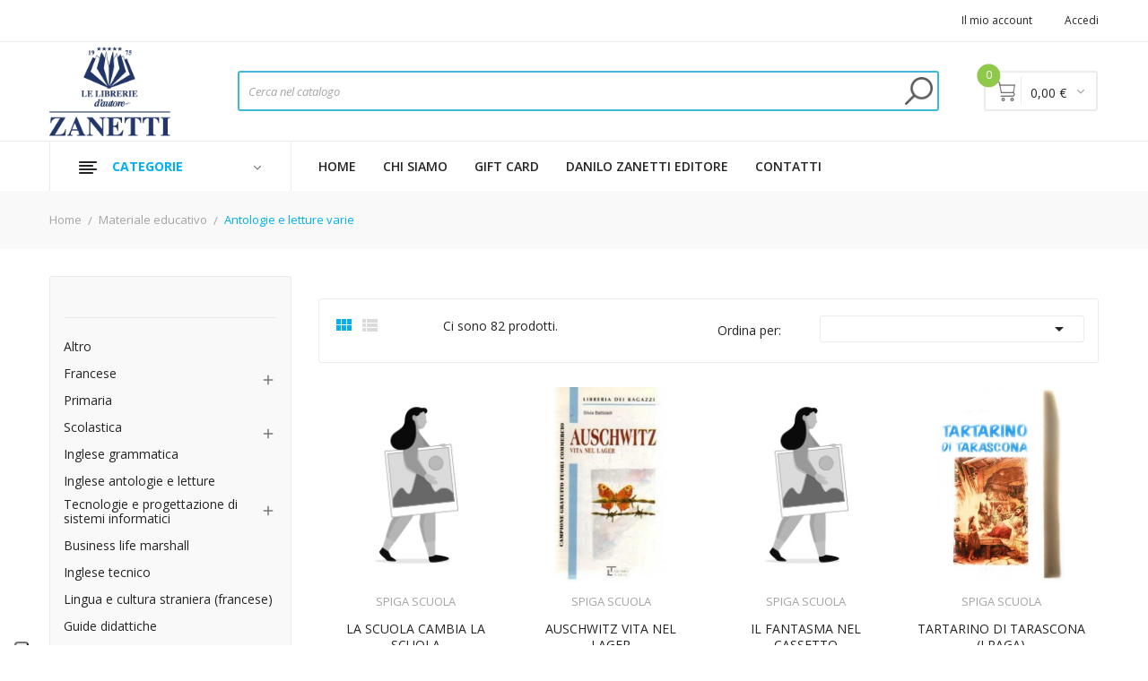

--- FILE ---
content_type: text/html; charset=utf-8
request_url: https://www.libreriazanetti.it/7146-antologie-e-letture-varie
body_size: 33679
content:
<!doctype html>
<html lang="it">

  <head>
    
      
  <meta charset="utf-8">


  <meta http-equiv="x-ua-compatible" content="ie=edge">



  <title>Antologie e letture varie</title>
  <meta name="description" content="">
  <meta name="keywords" content="">
        <link rel="canonical" href="https://www.libreriazanetti.it/7146-antologie-e-letture-varie">
  


  <meta name="viewport" content="width=device-width, initial-scale=1">


  <link rel="icon" type="image/vnd.microsoft.icon" href="/img/favicon.ico?1732723070">
  <link rel="shortcut icon" type="image/x-icon" href="/img/favicon.ico?1732723070">

<link href="https://fonts.googleapis.com/css?family=Open+Sans:300,300i,400,400i,600,600i,700,700i,800,800i&display=swap" rel="stylesheet">
<script src="https://ajax.googleapis.com/ajax/libs/jquery/3.2.1/jquery.min.js"></script>

    <link rel="stylesheet" href="https://www.libreriazanetti.it/themes/theme_devita22/assets/css/theme.css" type="text/css" media="all">
  <link rel="stylesheet" href="https://www.libreriazanetti.it/modules/paypal/views/css/paypal_fo.css" type="text/css" media="all">
  <link rel="stylesheet" href="https://www.libreriazanetti.it/modules/prestablog/views/css/grid-for-1-7-module.css" type="text/css" media="all">
  <link rel="stylesheet" href="https://www.libreriazanetti.it/modules/prestablog/views/css/grid-for-1-7-module-widget.css" type="text/css" media="all">
  <link rel="stylesheet" href="https://www.libreriazanetti.it/modules/prestablog/views/css/blog1.css" type="text/css" media="all">
  <link rel="stylesheet" href="https://www.libreriazanetti.it/modules/posslideshows/css/nivo-slider/nivo-slider.css" type="text/css" media="all">
  <link rel="stylesheet" href="https://www.libreriazanetti.it/modules/posstaticfooter/css/jquery.fancybox.css" type="text/css" media="all">
  <link rel="stylesheet" href="https://www.libreriazanetti.it/modules/posrotatorimg/css/posrotatorimg.css" type="text/css" media="all">
  <link rel="stylesheet" href="https://www.libreriazanetti.it/modules/ambjolisearch/views/css/jolisearch-common.css" type="text/css" media="all">
  <link rel="stylesheet" href="https://www.libreriazanetti.it/modules/ambjolisearch/views/css/jolisearch-autocomplete.css" type="text/css" media="all">
  <link rel="stylesheet" href="https://www.libreriazanetti.it/modules/itcelinvoicefields/views/css/itcelinvoicefields_front.css" type="text/css" media="all">
  <link rel="stylesheet" href="https://www.libreriazanetti.it/modules/artcartadocentilite/views/css/front.css" type="text/css" media="all">
  <link rel="stylesheet" href="https://www.libreriazanetti.it/js/jquery/ui/themes/base/minified/jquery-ui.min.css" type="text/css" media="all">
  <link rel="stylesheet" href="https://www.libreriazanetti.it/js/jquery/ui/themes/base/minified/jquery.ui.theme.min.css" type="text/css" media="all">
  <link rel="stylesheet" href="https://www.libreriazanetti.it/modules/giftcard/views/css/giftcard.css" type="text/css" media="all">
  <link rel="stylesheet" href="https://www.libreriazanetti.it/themes/theme_devita22/assets/css/custom.css" type="text/css" media="all">




  

  <script type="text/javascript">
        var CLOSE = "- Chiudi categorie";
        var MORE = "+ Pi\u00f9 categorie";
        var POSSLIDESHOW_NAV = 0;
        var POSSLIDESHOW_PAGI = 1;
        var POSSLIDESHOW_SPEED = 3000;
        var POS_HOME_PRODUCTTAB_ITEMS = 4;
        var POS_HOME_PRODUCTTAB_NAV = true;
        var POS_HOME_PRODUCTTAB_PAGINATION = false;
        var POS_HOME_PRODUCTTAB_SPEED = 1000;
        var VMEGAMENU_POPUP_EFFECT = "2";
        var jolisearch = {"amb_joli_search_action":"https:\/\/www.libreriazanetti.it\/jolisearch","amb_joli_search_link":"https:\/\/www.libreriazanetti.it\/jolisearch","amb_joli_search_controller":"jolisearch","blocksearch_type":"top","show_cat_desc":0,"ga_acc":0,"id_lang":1,"url_rewriting":1,"use_autocomplete":1,"minwordlen":3,"l_products":"Prodotti","l_manufacturers":"Marchi","l_categories":"Categorie","l_no_results_found":"Nessun risultato trovato","l_more_results":"Pi\u00f9 risultati","ENT_QUOTES":3,"search_ssl":true,"self":"\/var\/www\/vhosts\/libreriazanetti.it\/httpdocs\/modules\/ambjolisearch","position":{"my":"left top","at":"left bottom","collision":"flipfit none"},"classes":"ps17","display_manufacturer":"","display_category":""};
        var prestashop = {"cart":{"products":[],"totals":{"total":{"type":"total","label":"Totale","amount":0,"value":"0,00\u00a0\u20ac"},"total_including_tax":{"type":"total","label":"Totale","amount":0,"value":"0,00\u00a0\u20ac"},"total_excluding_tax":{"type":"total","label":"Totale","amount":0,"value":"0,00\u00a0\u20ac"}},"subtotals":{"products":{"type":"products","label":"Totale parziale","amount":0,"value":"0,00\u00a0\u20ac"},"discounts":null,"shipping":{"type":"shipping","label":"Spedizione","amount":0,"value":"Gratis"},"tax":null},"products_count":0,"summary_string":"0 prodotti","vouchers":{"allowed":1,"added":[]},"discounts":[],"minimalPurchase":0,"minimalPurchaseRequired":""},"currency":{"name":"Euro","iso_code":"EUR","iso_code_num":"978","sign":"\u20ac"},"customer":{"lastname":null,"firstname":null,"email":null,"birthday":null,"newsletter":null,"newsletter_date_add":null,"optin":null,"website":null,"company":null,"siret":null,"ape":null,"is_logged":false,"gender":{"type":null,"name":null},"addresses":[]},"language":{"name":"Italiano (Italian)","iso_code":"it","locale":"it-IT","language_code":"it","is_rtl":"0","date_format_lite":"d\/m\/Y","date_format_full":"d\/m\/Y H:i:s","id":1},"page":{"title":"","canonical":"https:\/\/www.libreriazanetti.it\/7146-antologie-e-letture-varie","meta":{"title":"Antologie e letture varie","description":"","keywords":null,"robots":"index"},"page_name":"category","body_classes":{"lang-it":true,"lang-rtl":false,"country-IT":true,"currency-EUR":true,"layout-left-column":true,"page-category":true,"tax-display-disabled":true,"category-id-7146":true,"category-Antologie e letture varie":true,"category-id-parent-5943":true,"category-depth-level-3":true},"admin_notifications":[]},"shop":{"name":"Libreria Zanetti","logo":"\/img\/libreria-zanetti-logo-1606119894.jpg","stores_icon":"\/img\/logo_stores.png","favicon":"\/img\/favicon.ico"},"urls":{"base_url":"https:\/\/www.libreriazanetti.it\/","current_url":"https:\/\/www.libreriazanetti.it\/7146-antologie-e-letture-varie","shop_domain_url":"https:\/\/www.libreriazanetti.it","img_ps_url":"https:\/\/www.libreriazanetti.it\/img\/","img_cat_url":"https:\/\/www.libreriazanetti.it\/img\/c\/","img_lang_url":"https:\/\/www.libreriazanetti.it\/img\/l\/","img_prod_url":"https:\/\/www.libreriazanetti.it\/img\/p\/","img_manu_url":"https:\/\/www.libreriazanetti.it\/img\/m\/","img_sup_url":"https:\/\/www.libreriazanetti.it\/img\/su\/","img_ship_url":"https:\/\/www.libreriazanetti.it\/img\/s\/","img_store_url":"https:\/\/www.libreriazanetti.it\/img\/st\/","img_col_url":"https:\/\/www.libreriazanetti.it\/img\/co\/","img_url":"https:\/\/www.libreriazanetti.it\/themes\/theme_devita22\/assets\/img\/","css_url":"https:\/\/www.libreriazanetti.it\/themes\/theme_devita22\/assets\/css\/","js_url":"https:\/\/www.libreriazanetti.it\/themes\/theme_devita22\/assets\/js\/","pic_url":"https:\/\/www.libreriazanetti.it\/upload\/","pages":{"address":"https:\/\/www.libreriazanetti.it\/indirizzo","addresses":"https:\/\/www.libreriazanetti.it\/indirizzi","authentication":"https:\/\/www.libreriazanetti.it\/login","cart":"https:\/\/www.libreriazanetti.it\/carrello","category":"https:\/\/www.libreriazanetti.it\/index.php?controller=category","cms":"https:\/\/www.libreriazanetti.it\/index.php?controller=cms","contact":"https:\/\/www.libreriazanetti.it\/contattaci","discount":"https:\/\/www.libreriazanetti.it\/buoni-sconto","guest_tracking":"https:\/\/www.libreriazanetti.it\/tracciatura-ospite","history":"https:\/\/www.libreriazanetti.it\/cronologia-ordini","identity":"https:\/\/www.libreriazanetti.it\/dati-personali","index":"https:\/\/www.libreriazanetti.it\/","my_account":"https:\/\/www.libreriazanetti.it\/account","order_confirmation":"https:\/\/www.libreriazanetti.it\/conferma-ordine","order_detail":"https:\/\/www.libreriazanetti.it\/index.php?controller=order-detail","order_follow":"https:\/\/www.libreriazanetti.it\/segui-ordine","order":"https:\/\/www.libreriazanetti.it\/ordine","order_return":"https:\/\/www.libreriazanetti.it\/index.php?controller=order-return","order_slip":"https:\/\/www.libreriazanetti.it\/buono-ordine","pagenotfound":"https:\/\/www.libreriazanetti.it\/pagina-non-trovata","password":"https:\/\/www.libreriazanetti.it\/recupero-password","pdf_invoice":"https:\/\/www.libreriazanetti.it\/index.php?controller=pdf-invoice","pdf_order_return":"https:\/\/www.libreriazanetti.it\/index.php?controller=pdf-order-return","pdf_order_slip":"https:\/\/www.libreriazanetti.it\/index.php?controller=pdf-order-slip","prices_drop":"https:\/\/www.libreriazanetti.it\/offerte","product":"https:\/\/www.libreriazanetti.it\/index.php?controller=product","search":"https:\/\/www.libreriazanetti.it\/ricerca","sitemap":"https:\/\/www.libreriazanetti.it\/Mappa del sito","stores":"https:\/\/www.libreriazanetti.it\/negozi","supplier":"https:\/\/www.libreriazanetti.it\/fornitori","register":"https:\/\/www.libreriazanetti.it\/login?create_account=1","order_login":"https:\/\/www.libreriazanetti.it\/ordine?login=1"},"alternative_langs":{"it":"https:\/\/www.libreriazanetti.it\/7146-antologie-e-letture-varie"},"theme_assets":"\/themes\/theme_devita22\/assets\/","actions":{"logout":"https:\/\/www.libreriazanetti.it\/?mylogout="},"no_picture_image":{"bySize":{"side_default":{"url":"https:\/\/www.libreriazanetti.it\/img\/p\/it-default-side_default.jpg","width":70,"height":92},"small_default":{"url":"https:\/\/www.libreriazanetti.it\/img\/p\/it-default-small_default.jpg","width":98,"height":98},"cart_default":{"url":"https:\/\/www.libreriazanetti.it\/img\/p\/it-default-cart_default.jpg","width":125,"height":125},"home_default":{"url":"https:\/\/www.libreriazanetti.it\/img\/p\/it-default-home_default.jpg","width":350,"height":350},"medium_default":{"url":"https:\/\/www.libreriazanetti.it\/img\/p\/it-default-medium_default.jpg","width":460,"height":460},"large_default":{"url":"https:\/\/www.libreriazanetti.it\/img\/p\/it-default-large_default.jpg","width":600,"height":600}},"small":{"url":"https:\/\/www.libreriazanetti.it\/img\/p\/it-default-side_default.jpg","width":70,"height":92},"medium":{"url":"https:\/\/www.libreriazanetti.it\/img\/p\/it-default-home_default.jpg","width":350,"height":350},"large":{"url":"https:\/\/www.libreriazanetti.it\/img\/p\/it-default-large_default.jpg","width":600,"height":600},"legend":""}},"configuration":{"display_taxes_label":false,"is_catalog":false,"show_prices":true,"opt_in":{"partner":false},"quantity_discount":{"type":"discount","label":"Sconto"},"voucher_enabled":1,"return_enabled":1},"field_required":[],"breadcrumb":{"links":[{"title":"Home","url":"https:\/\/www.libreriazanetti.it\/"},{"title":"Materiale educativo","url":"https:\/\/www.libreriazanetti.it\/5943-materiale-educativo"},{"title":"Antologie e letture varie","url":"https:\/\/www.libreriazanetti.it\/7146-antologie-e-letture-varie"}],"count":3},"link":{"protocol_link":"https:\/\/","protocol_content":"https:\/\/"},"time":1769263417,"static_token":"6ee5453abd8f57d4c61d4b34e4054dc7","token":"3d1b55b22a47e67e2f1565bbd78fb647","modules":{"bzmodule":{"partitaIva":"04186800266","fraseOpzioni":"a partire da","nomeDitta":"Libreria Zanetti","nomeSito":"LibreriaZanetti"}}};
        var prestashopFacebookAjaxController = "https:\/\/www.libreriazanetti.it\/module\/ps_facebook\/Ajax";
      </script>



  <!-- emarketing start -->



<!-- emarketing end --><style type="text/css">
.animation1 {
	 -webkit-transition-duration: 500ms !important;
    -moz-transition-duration: 500ms !important;
    -o-transition-duration: 500ms !important;
    transition-duration: 500ms !important;
}

</style><script type="text/javascript">
    var show_warning_info = "";
    var show_warning_text = "Non hai inserito i campi per fattura elettronica (codice PEC / SDI) per uno o più indirizzi salvati. Modifica i tuoi indirizzi e inserisci questi dati per poter ricevere la fattura elettronica dell'ordine.";
    var errorDni = "Il campo CF non è valido";
    var errorVat = "Il campo P.IVA non è valido";
    var sdiError = "Il campo SDI non è valido (7 caratteri alfanumerici)";
    var sdiErrorPA = "Il campo SDI non è valido (6 caratteri alfanumerici)"
</script><!-- Facebook Pixel Code -->

<script>
    !function(f,b,e,v,n,t,s)
    {if(f.fbq)return;n=f.fbq=function(){n.callMethod? n.callMethod.apply(n,arguments):n.queue.push(arguments)};
    if(!f._fbq)f._fbq=n;n.push=n;n.loaded=!0;n.version='2.0';n.agent='plprestashop-download'; // n.agent to keep because of partnership
    n.queue=[];t=b.createElement(e);t.async=!0;
    t.src=v;s=b.getElementsByTagName(e)[0];
    s.parentNode.insertBefore(t,s)}(window, document,'script', 'https://connect.facebook.net/en_US/fbevents.js');

            fbq('init', '496902304939018', {"ct":null,"country":null,"zp":null,"ph":null,"gender":null,"fn":null,"ln":null,"em":null,"bd":null,"st":null});
        
    fbq('track', 'PageView');
    var pixel_fc = "https://www.libreriazanetti.it/module/ps_facebook/FrontAjaxPixel";
</script>

<noscript>
    <img height="1" width="1" style="display:none" src="https://www.facebook.com/tr?id=496902304939018&ev=PageView&noscript=1"/>
</noscript>

<!-- End Facebook Pixel Code -->

<!-- Set Facebook Pixel Product Export -->
  <!-- END OF Set Facebook Pixel Product Export -->

            
            <script>
                fbq('track', 'ViewCategory', {"content_name":"Antologie e letture varie IT","content_category":"Home > Materiale educativo > Antologie e letture varie","content_type":"product_group","content_ids":["1042266","1042267","1042269","1042331","1042409","1042468","1042469","1042470","1042471","1042472","1042473","1042474"]});
            </script>
        
    
<script>

(function(w,d,s,l,i){w[l]=w[l]||[];w[l].push({'gtm.start':
new Date().getTime(),event:'gtm.js'});var f=d.getElementsByTagName(s)[0],
j=d.createElement(s),dl=l!='dataLayer'?'&l='+l:'';j.async=true;j.src=
'https://www.googletagmanager.com/gtm.js?id='+i+dl;f.parentNode.insertBefore(j,f);
})(window,document,'script','dataLayer','GTM-M6QS8ND'); //'GTM-NFGTVS8'

</script>
<script type="text/javascript">
var _iub = _iub || [];
_iub.csConfiguration = {"askConsentAtCookiePolicyUpdate":true,"floatingPreferencesButtonDisplay":"anchored-bottom-left","perPurposeConsent":true,"siteId":3236917,"whitelabel":false,"cookiePolicyId":43622736,"lang":"it", "banner":{ "acceptButtonDisplay":true,"closeButtonRejects":true,"customizeButtonDisplay":true,"explicitWithdrawal":true,"listPurposes":true,"position":"bottom" }};
</script>
<script type="text/javascript" src="//cdn.iubenda.com/cs/iubenda_cs.js" charset="UTF-8" async></script>
			<script type='text/javascript'>
				var iCallback = function(){};

				if('callback' in _iub.csConfiguration) {
					if('onConsentGiven' in _iub.csConfiguration.callback) iCallback = _iub.csConfiguration.callback.onConsentGiven;

					_iub.csConfiguration.callback.onConsentGiven = function() {
						iCallback();

						jQuery('noscript._no_script_iub').each(function (a, b) { var el = jQuery(b); el.after(el.html()); });
					};
				};
			</script>



    
  </head>

  <body id="category" class="lang-it country-it currency-eur layout-left-column page-category tax-display-disabled category-id-7146 category-antologie-e-letture-varie category-id-parent-5943 category-depth-level-3">

    
      <noscript>
<iframe src="https://www.googletagmanager.com/ns.html?id=GTM-M6QS8ND"
height="0" width="0" style="display:none;visibility:hidden">
</iframe>
</noscript>
<!-- End Google Tag Manager (noscript) -->
    

    <main>
      
              

      <header id="header">
        
          
  <div class="header-banner">
      
  </div>



  <nav class="header-nav">
    <div class="container">
              
<div class="user-info-block selector-block hidden-lg-up">
    <div class="currency-selector localiz_block dropdown js-dropdown">
	    <button data-target="#" data-toggle="dropdown" class=" btn-unstyle">
		  <span class="icon icon-Settings"></span>
		  <span class="expand-more">Account</span>
		  <i class="material-icons">expand_more</i>
		</button>
		<ul class="dropdown-menu">
            <li>
		<a href="https://www.libreriazanetti.it/account" rel="nofollow" class="dropdown-item"> <div style="text-transform:none!important;">Il mio account</div></a>
	        </li>
		<li>
		
		<li>
						  <a
				href="https://www.libreriazanetti.it/account"
				title="Accedi al tuo account cliente"
				rel="nofollow" class="dropdown-item"
			  >
				<span>Accedi</span>
			  </a>
		  </li>
				</ul>
    </div>
</div>
<ul class="user_info_desktop hidden-md-down">
    <li>
		<a href="https://www.libreriazanetti.it/account" rel="nofollow" class="dropdown-item"> <div style="text-transform:none!important;">Il mio account</div></a>
	</li>
	<li>
		  <a
		href="https://www.libreriazanetti.it/account" class="dropdown-item"
		title="Accedi al tuo account cliente"
		rel="nofollow"
	  >
		<span class="">Accedi</span>
	  </a>
		</li>
</ul>
    </div>
  </nav>



  <div class="header-top">
    <div class="container">
        <div class="row">
			<div class="header_logo col-left col col-lg-2 col-md-12 col-xs-12">
			  <a href="https://www.libreriazanetti.it/">
				<img class="logo img-responsive" src="/img/libreria-zanetti-logo-1606119894.jpg" alt="Libreria Zanetti">
			  </a>
			</div>
			<div class="col-right col col-xs-12 col-lg-10 col-md-12 display_top">
				     <div class="blockcart cart-preview" data-refresh-url="//www.libreriazanetti.it/module/ps_shoppingcart/ajax" data-cartitems="0">
	<div class="header">
		<a rel="nofollow" href="//www.libreriazanetti.it/carrello?action=show">
			<div class="carrello"></div> 
			<span class="item_count">0</span>
			<span class="item_total">0,00 €</span>
		</a>
	</div>
    <div class="body">
		<div class="content-cart">
			<div class="mini_cart_arrow"></div>
			<ul>
			  			</ul>
			<div class="price_content">
				<div class="cart-subtotals">
				  					<div class="products price_inline">
					  <span class="label">Totale parziale</span>
					  <span class="value">0,00 €</span>
					</div>
				  					<div class=" price_inline">
					  <span class="label"></span>
					  <span class="value"></span>
					</div>
				  					<div class="shipping price_inline">
					  <span class="label">Spedizione</span>
					  <span class="value">Gratis</span>
					</div>
				  					<div class=" price_inline">
					  <span class="label"></span>
					  <span class="value"></span>
					</div>
				  				</div>
				<div class="cart-total price_inline">
				  <span class="label">Totale</span>
				  <span class="value">0,00 €</span>
				</div>
			</div>
			<div class="checkout">
				<a href="//www.libreriazanetti.it/carrello?action=show" class="btn btn-primary">checkout</a>
			</div>
		</div>
	</div>
</div>
<!-- Block search module TOP -->
<div class="block-search  col-lg-10 col-md-12 col-sm-12">
	<div id="search_widget" class=" search_top" data-search-controller-url="//www.libreriazanetti.it/ricerca">
		<form method="get" action="//www.libreriazanetti.it/ricerca">
			<input type="hidden" name="controller" value="search">
			<input class="text_input" type="text" name="s" value="" placeholder="Cerca nel catalogo" aria-label="Cerca">
			<button type="submit">
				
			</button>
		</form>
	</div>
</div>
<!-- /Block search module TOP -->
 
<!-- Module Presta Blog -->

<div id="prestablog_displayslider">


</div>

<!-- Module Presta Blog -->

				     <div class="block-contact-top">
	<div class="contact_cms">
	<span class="cms1"> Call us</span>
	<span class="cms2">Free Support: 0423/604748</span>
	</div>
</div>

			</div>
		</div>
    </div>
  </div>
<div class="header-bottom">
	<div class="container">
	    <div class="row">
			<div class="col-lg-3 col-md-12 col-xs-12">
				<div class="navleft-container hidden-md-down ">
	<div class="pt_vegamenu">
		<div class="pt_vmegamenu_title">
			<h2><i class="ion-navicon"></i>Categorie</h2>
		</div>
		<div id="pt_vmegamenu" class="pt_vmegamenu pt_vegamenu_cate">
			<div id="ver_pt_menu2868" class="pt_menu noSub"><div class="parentMenu"><a href="https://www.libreriazanetti.it/2868-narrativa"><span>Narrativa</span></a></div></div><div id="ver_pt_menu2859" class="pt_menu noSub"><div class="parentMenu"><a href="https://www.libreriazanetti.it/2859-ragazzi"><span>Ragazzi</span></a></div></div><div class ="pt_menu pt_ver_menu_link"><div class="parentMenu" ><a href="https://www.libreriazanetti.it/3205-narrativa-a-fumetti"><span>Fumetti e Manga</a></span></div></div>
<div class ="pt_menu pt_ver_menu_link"><div class="parentMenu" ><a href="https://www.libreriazanetti.it/5322-materiale-educativo"><span>Didattica</a></span></div></div>
<div id="ver_pt_menu2862" class="pt_menu noSub"><div class="parentMenu"><a href="https://www.libreriazanetti.it/2862-biografie-e-autobiografie"><span>Biografie e autobiografie</span></a></div></div><div class ="pt_menu pt_ver_menu_link"><div class="parentMenu" ><a href="https://www.libreriazanetti.it/2855-scienze"><span>Scienze e ambiente</a></span></div></div>
<div class ="pt_menu pt_ver_menu_link"><div class="parentMenu" ><a href="https://www.libreriazanetti.it/2858-migliora-te-stesso"><span>Medicina, salute e benessere</a></span></div></div>
<div class ="pt_menu pt_ver_menu_link"><div class="parentMenu" ><a href="https://www.libreriazanetti.it/2852-arte-beni-culturali-e-fotografia"><span>Arte, musica e spettacolo</a></span></div></div>
<div class ="pt_menu pt_ver_menu_link"><div class="parentMenu" ><a href="https://www.libreriazanetti.it/2861-viaggi-e-vacanze"><span>Viaggi e vacanze</a></span></div></div>
<div class ="pt_menu pt_ver_menu_link"><div class="parentMenu" ><a href="https://www.libreriazanetti.it/2866-lingue-e-dizionari"><span>Lingue e dizionari</a></span></div></div>
<div class ="pt_menu pt_ver_menu_link"><div class="parentMenu" ><a href="https://www.libreriazanetti.it/2860-vita-all-aperto"><span>Sport e vita all'aperto</a></span></div></div>
<div class ="pt_menu pt_ver_menu_link"><div class="parentMenu" ><a href="https://www.libreriazanetti.it/2863-umorismo"><span>Umorismo</a></span></div></div>
<div class ="pt_menu pt_ver_menu_link"><div class="parentMenu" ><a href="https://www.libreriazanetti.it/2871-filosofia-e-psicologia"><span>Filosofia, religione e psicologia</a></span></div></div>
<div class ="pt_menu pt_ver_menu_link"><div class="parentMenu" ><a href="https://www.libreriazanetti.it/2872-economia-e-diritto"><span>Economia e diritto</a></span></div></div>
<div class ="pt_menu pt_ver_menu_link"><div class="parentMenu" ><a href="https://www.libreriazanetti.it/2857-informatica-e-web"><span>Ingegneria informatica e web</a></span></div></div>
<div class ="pt_menu pt_ver_menu_link"><div class="parentMenu" ><a href="https://www.libreriazanetti.it/2867-saggistica"><span>Saggistica: saggi, poesia e classici</a></span></div></div>

		</div>
		<div class="clearfix"></div>
	</div>	
</div>
			</div>
			<div class="col-xs-12 col-lg-9 col-md-12">
				<!-- Block categories module -->
	<div class="ma-nav-mobile-container hidden-lg-up">
		<div class="pt_custommenu_mobile">
		<div class="navbar">
			<div id="navbar-inner" class="navbar-inner navbar-inactive">
				<a class="btn-navbar">Menu</a>
				<ul id="pt_custommenu_itemmobile" class="tree dhtml  mobilemenu nav-collapse collapse">
											<li><a href="https://www.libreriazanetti.it/8212-disegno">Disegno </a>
												<ul class="dhtml">
													<li><a href="https://www.libreriazanetti.it/8213-disegno-progettazione-e-organizzazione-industr-">Disegno, progettazione e organizzazione industr. </a>
								<ul>
																	<li><a href="https://www.libreriazanetti.it/8217-scolastica">Scolastica </a>
																</ul>
													<li><a href="https://www.libreriazanetti.it/9159-disegno">Disegno </a>
								<ul>
																	<li><a href="https://www.libreriazanetti.it/9160-scuola-secondaria-di-ii-grado">Scuola secondaria di II grado </a>
																</ul>
													<li><a href="https://www.libreriazanetti.it/9174-disegno-progettazione-e-organ">Disegno, progettazione e organ </a>
								<ul>
																	<li><a href="https://www.libreriazanetti.it/9175-nuovo-ordinamento-triennio">Nuovo ordinamento triennio </a>
																</ul>
													<li><a href="https://www.libreriazanetti.it/9209-disegno-prg-e-organizzazione">Disegno, prg e organizzazione </a>
								<ul>
																	<li><a href="https://www.libreriazanetti.it/9210-nuovo-ordinamento-triennio">Nuovo ordinamento triennio </a>
																</ul>
													<li><a href="https://www.libreriazanetti.it/9248-disegno-corsi-triennio">Disegno corsi triennio </a>
								<ul>
																	<li><a href="https://www.libreriazanetti.it/9249-scuola-secondaria-di-ii-grado">Scuola secondaria di II grado </a>
																</ul>
													<li><a href="https://www.libreriazanetti.it/9720-disegno-e-grafica">Disegno e grafica </a>
								<ul>
																	<li><a href="https://www.libreriazanetti.it/9721-scuola-secondaria-di-ii-grado">Scuola secondaria di II grado </a>
																</ul>
												</ul>
												</li>
											<li><a href="https://www.libreriazanetti.it/8641-ecologia">Ecologia </a>
												<ul class="dhtml">
													<li><a href="https://www.libreriazanetti.it/8642-ecologia-e-pedologia">Ecologia e pedologia </a>
								<ul>
																	<li><a href="https://www.libreriazanetti.it/8643-scuola-secondaria-di-ii-grado">Scuola secondaria di II grado </a>
																	<li><a href="https://www.libreriazanetti.it/8686-secondaria-ii">Secondaria ii </a>
																</ul>
												</ul>
												</li>
											<li><a href="https://www.libreriazanetti.it/8702-greco">Greco </a>
												<ul class="dhtml">
													<li><a href="https://www.libreriazanetti.it/8703-greco-classici">Greco classici </a>
								<ul>
																	<li><a href="https://www.libreriazanetti.it/8704-liceo-e-magistrale">Liceo e magistrale </a>
																</ul>
													<li><a href="https://www.libreriazanetti.it/9121-greco-versioni-e-sussidi">Greco versioni e sussidi </a>
								<ul>
																	<li><a href="https://www.libreriazanetti.it/9122-liceo-e-magistrale">Liceo e magistrale </a>
																</ul>
													<li><a href="https://www.libreriazanetti.it/9143-greco-grammatica">Greco grammatica </a>
								<ul>
																	<li><a href="https://www.libreriazanetti.it/9144-liceo-e-magistrale">Liceo e magistrale </a>
																	<li><a href="https://www.libreriazanetti.it/9308-scuola-secondaria-di-ii-grado">Scuola secondaria di II grado </a>
																</ul>
													<li><a href="https://www.libreriazanetti.it/9145-greco-esercizi-e-sussidi">Greco esercizi e sussidi </a>
								<ul>
																	<li><a href="https://www.libreriazanetti.it/9146-liceo-e-magistrale">Liceo e magistrale </a>
																</ul>
													<li><a href="https://www.libreriazanetti.it/9157-greco">Greco </a>
								<ul>
																	<li><a href="https://www.libreriazanetti.it/9158-scuola-secondaria-di-ii-grado">Scuola secondaria di II grado </a>
																	<li><a href="https://www.libreriazanetti.it/9383-liceo-e-magistrale">Liceo e magistrale </a>
																</ul>
												</ul>
												</li>
											<li><a href="https://www.libreriazanetti.it/7795-parascolastica">Parascolastica </a>
												<ul class="dhtml">
													<li><a href="https://www.libreriazanetti.it/7796-altro">Altro </a>
								<ul>
																</ul>
													<li><a href="https://www.libreriazanetti.it/7944-francese-tecnico">Francese tecnico </a>
								<ul>
																</ul>
													<li><a href="https://www.libreriazanetti.it/7945-francese-grammatica">Francese grammatica </a>
								<ul>
																</ul>
													<li><a href="https://www.libreriazanetti.it/7979-matematica-superiori">Matematica superiori </a>
								<ul>
																</ul>
													<li><a href="https://www.libreriazanetti.it/7980-informatica-e-sistemi">Informatica e sistemi </a>
								<ul>
																</ul>
													<li><a href="https://www.libreriazanetti.it/8369-parascolastica-e-">Parascolastica (e) </a>
								<ul>
																</ul>
													<li><a href="https://www.libreriazanetti.it/8372-italiano-per-stranieri">Italiano per stranieri </a>
								<ul>
																</ul>
													<li><a href="https://www.libreriazanetti.it/8385-parascolastica-ambito-umanistico-">Parascolastica (ambito umanistico) </a>
								<ul>
																	<li><a href="https://www.libreriazanetti.it/8386-parascolastica-e-">Parascolastica (e) </a>
																	<li><a href="https://www.libreriazanetti.it/8784-italiano-per-stranieri">Italiano per stranieri </a>
																</ul>
													<li><a href="https://www.libreriazanetti.it/8410-parascolastica-s-">Parascolastica (s) </a>
								<ul>
																</ul>
													<li><a href="https://www.libreriazanetti.it/8413-parascolastica-ambito-scientifico-">Parascolastica (ambito scientifico) </a>
								<ul>
																	<li><a href="https://www.libreriazanetti.it/8414-parascolastica-e-">Parascolastica (e) </a>
																</ul>
													<li><a href="https://www.libreriazanetti.it/8418-parascolastica-primaria">Parascolastica primaria </a>
								<ul>
																</ul>
													<li><a href="https://www.libreriazanetti.it/8531-guide-didattiche">Guide didattiche </a>
								<ul>
																</ul>
													<li><a href="https://www.libreriazanetti.it/8533-psicol-pedag-didattica">Psicol., pedag., didattica </a>
								<ul>
																</ul>
													<li><a href="https://www.libreriazanetti.it/8708-lingua-francese">Lingua francese </a>
								<ul>
																</ul>
													<li><a href="https://www.libreriazanetti.it/8716-parascolastica">Parascolastica </a>
								<ul>
																</ul>
													<li><a href="https://www.libreriazanetti.it/8751-scolastica">Scolastica </a>
								<ul>
																</ul>
													<li><a href="https://www.libreriazanetti.it/8786-narrativa">Narrativa </a>
								<ul>
																</ul>
													<li><a href="https://www.libreriazanetti.it/8787-scuola-primaria">Scuola primaria </a>
								<ul>
																</ul>
													<li><a href="https://www.libreriazanetti.it/8788-elementari">Elementari </a>
								<ul>
																</ul>
													<li><a href="https://www.libreriazanetti.it/9342-francese-dizionari">Francese dizionari </a>
								<ul>
																</ul>
												</ul>
												</li>
											<li><a href="https://www.libreriazanetti.it/7844-tecnologie">Tecnologie </a>
												<ul class="dhtml">
													<li><a href="https://www.libreriazanetti.it/7845-tecnologie-e-progettazione-di-sistemi-informatici">Tecnologie e progettazione di sistemi informatici </a>
								<ul>
																	<li><a href="https://www.libreriazanetti.it/7846-secondaria-ii">Secondaria ii </a>
																	<li><a href="https://www.libreriazanetti.it/7921-scuola-secondaria-di-ii-grado">Scuola secondaria di II grado </a>
																	<li><a href="https://www.libreriazanetti.it/8214-scolastica">Scolastica </a>
																</ul>
													<li><a href="https://www.libreriazanetti.it/7847-tecnologie-e-progettazione">Tecnologie e progettazione </a>
								<ul>
																	<li><a href="https://www.libreriazanetti.it/7848-secondaria-ii">Secondaria ii </a>
																	<li><a href="https://www.libreriazanetti.it/7920-scuola-secondaria-di-ii-grado">Scuola secondaria di II grado </a>
																	<li><a href="https://www.libreriazanetti.it/9202-ist-tecnico-industriale">Ist.tecnico industriale </a>
																</ul>
													<li><a href="https://www.libreriazanetti.it/7873-tecnologia-meccanica-corsi">Tecnologia meccanica corsi </a>
								<ul>
																	<li><a href="https://www.libreriazanetti.it/7874-secondaria-ii">Secondaria ii </a>
																	<li><a href="https://www.libreriazanetti.it/9206-ist-tecnico-industriale">Ist.tecnico industriale </a>
																</ul>
													<li><a href="https://www.libreriazanetti.it/7986-tecnologie-e-tecniche-di-rappresentazione-grafica">Tecnologie e tecniche di rappresentazione grafica </a>
								<ul>
																	<li><a href="https://www.libreriazanetti.it/7987-secondaria-ii">Secondaria ii </a>
																	<li><a href="https://www.libreriazanetti.it/8058-liceo-e-magistrale">Liceo e magistrale </a>
																	<li><a href="https://www.libreriazanetti.it/8218-scolastica">Scolastica </a>
																	<li><a href="https://www.libreriazanetti.it/8396-secondaria">Secondaria </a>
																	<li><a href="https://www.libreriazanetti.it/8635-scuola-secondaria-di-ii-grado">Scuola secondaria di II grado </a>
																</ul>
													<li><a href="https://www.libreriazanetti.it/8023-tecnologie-dei-processi-di-produzione">Tecnologie dei processi di produzione </a>
								<ul>
																	<li><a href="https://www.libreriazanetti.it/8024-dizionari-atlanti">Dizionari/atlanti </a>
																	<li><a href="https://www.libreriazanetti.it/8057-medicina">Medicina </a>
																</ul>
													<li><a href="https://www.libreriazanetti.it/8051-tecnologie-dell-informazione-e-della-comunicazione">Tecnologie dell&#039;informazione e della comunicazione </a>
								<ul>
																	<li><a href="https://www.libreriazanetti.it/8063-scuola-secondaria-di-ii-grado">Scuola secondaria di II grado </a>
																	<li><a href="https://www.libreriazanetti.it/8216-scolastica">Scolastica </a>
																</ul>
													<li><a href="https://www.libreriazanetti.it/8059-tecnologia-corsi">Tecnologia corsi </a>
								<ul>
																	<li><a href="https://www.libreriazanetti.it/8060-scuola-secondaria-di-i-grado">Scuola secondaria di I grado </a>
																	<li><a href="https://www.libreriazanetti.it/9116-secondaria-i">Secondaria i </a>
																</ul>
													<li><a href="https://www.libreriazanetti.it/8064-tecnologie-e-progettazione-di-sistemi-elettrici">Tecnologie e progettazione di sistemi elettrici </a>
								<ul>
																	<li><a href="https://www.libreriazanetti.it/8201-secondaria-ii">Secondaria ii </a>
																</ul>
													<li><a href="https://www.libreriazanetti.it/8179-tecnologie-applicate-ai-materiali-e-ai-processi">Tecnologie applicate ai materiali e ai processi </a>
								<ul>
																	<li><a href="https://www.libreriazanetti.it/8340-materie-tecniche-itc-ipc">Materie tecniche itc, ipc </a>
																</ul>
													<li><a href="https://www.libreriazanetti.it/8182-tecnologia-del-legno-e-falegnameria">Tecnologia del legno e falegnameria </a>
								<ul>
																</ul>
													<li><a href="https://www.libreriazanetti.it/8183-tecnologia-arte-e-ceramica">Tecnologia arte e ceramica </a>
								<ul>
																</ul>
													<li><a href="https://www.libreriazanetti.it/8185-tecnica-del-suono">Tecnica del suono </a>
								<ul>
																	<li><a href="https://www.libreriazanetti.it/9032-nuovo-ordinamento-triennio">Nuovo ordinamento triennio </a>
																	<li><a href="https://www.libreriazanetti.it/9072-nuovo-ordinamento-ii-grado-1-2">Nuovo ordinamento II grado 1-2 </a>
																</ul>
													<li><a href="https://www.libreriazanetti.it/8190-tecnologie-elettrico-elettroniche-e-applicazioni">Tecnologie elettrico-elettroniche e applicazioni </a>
								<ul>
																	<li><a href="https://www.libreriazanetti.it/8306-scuola-secondaria-di-ii-grado">Scuola secondaria di II grado </a>
																	<li><a href="https://www.libreriazanetti.it/8676-secondaria-ii">Secondaria ii </a>
																</ul>
													<li><a href="https://www.libreriazanetti.it/8191-tecnologia-grafica">Tecnologia grafica </a>
								<ul>
																</ul>
													<li><a href="https://www.libreriazanetti.it/8210-tecniche-di-distribuzione-e-marketing">Tecniche di distribuzione e marketing </a>
								<ul>
																</ul>
													<li><a href="https://www.libreriazanetti.it/8249-tecniche-professionali-dei-servizi-commerciali">Tecniche professionali dei servizi commerciali </a>
								<ul>
																	<li><a href="https://www.libreriazanetti.it/8250-secondaria-ii">Secondaria ii </a>
																	<li><a href="https://www.libreriazanetti.it/8305-ec">Ec </a>
																</ul>
													<li><a href="https://www.libreriazanetti.it/8303-tecnica-turistica-ed-amministrativa">Tecnica turistica ed amministrativa </a>
								<ul>
																	<li><a href="https://www.libreriazanetti.it/8304-ec">Ec </a>
																</ul>
													<li><a href="https://www.libreriazanetti.it/8307-tecniche-della-danza-ind-contemporaneo">Tecniche della danza ind. contemporaneo </a>
								<ul>
																</ul>
													<li><a href="https://www.libreriazanetti.it/8434-tecnologie-meccaniche-e-applicazioni">Tecnologie meccaniche  e applicazioni </a>
								<ul>
																</ul>
													<li><a href="https://www.libreriazanetti.it/8564-tecniche-di-settore">Tecniche di settore </a>
								<ul>
																	<li><a href="https://www.libreriazanetti.it/8565-professionali">Professionali </a>
																	<li><a href="https://www.libreriazanetti.it/9767-nuovo-ordinamento-ii-grado-1-2">Nuovo ordinamento II grado 1-2 </a>
																</ul>
													<li><a href="https://www.libreriazanetti.it/8598-tecnologie-chimiche-industr-">Tecnologie chimiche industr. </a>
								<ul>
																	<li><a href="https://www.libreriazanetti.it/8599-tecnici-e-professionali">Tecnici e professionali </a>
																</ul>
													<li><a href="https://www.libreriazanetti.it/8687-tecnica-di-produzione-animale">Tecnica di produzione animale </a>
								<ul>
																	<li><a href="https://www.libreriazanetti.it/8688-secondaria-ii">Secondaria ii </a>
																	<li><a href="https://www.libreriazanetti.it/8692-scuola-secondaria-di-ii-grado">Scuola secondaria di II grado </a>
																	<li><a href="https://www.libreriazanetti.it/8805-materie-tecniche-itg-ipa">Materie tecniche itg, ipa </a>
																</ul>
													<li><a href="https://www.libreriazanetti.it/8717-tecniche-della-danza">Tecniche della danza </a>
								<ul>
																</ul>
													<li><a href="https://www.libreriazanetti.it/8766-tecnologie-e-tecniche-della-comunicazione-visiva">Tecnologie e tecniche della comunicazione visiva </a>
								<ul>
																</ul>
													<li><a href="https://www.libreriazanetti.it/8767-tecnologie-musicali">Tecnologie musicali </a>
								<ul>
																	<li><a href="https://www.libreriazanetti.it/8768-scuola-secondaria-di-ii-grado">Scuola secondaria di II grado </a>
																	<li><a href="https://www.libreriazanetti.it/9073-nuovo-ordinamento-triennio">Nuovo ordinamento triennio </a>
																	<li><a href="https://www.libreriazanetti.it/9770-musica-teatro-cinema">Musica, teatro, cinema </a>
																</ul>
													<li><a href="https://www.libreriazanetti.it/8806-tecniche-delle-prod-vegetali-e-zootecniche">Tecniche delle prod. vegetali e zootecniche </a>
								<ul>
																</ul>
													<li><a href="https://www.libreriazanetti.it/8812-tecniche-di-organizzazione-e-gestione-dei-processi">Tecniche di organizzazione e gestione dei processi </a>
								<ul>
																</ul>
													<li><a href="https://www.libreriazanetti.it/8817-fisica">Fisica </a>
								<ul>
																	<li><a href="https://www.libreriazanetti.it/8818-superiori">Superiori </a>
																</ul>
													<li><a href="https://www.libreriazanetti.it/8950-tecnologie-dei-processi-di-pro">Tecnologie dei processi di pro </a>
								<ul>
																	<li><a href="https://www.libreriazanetti.it/8951-nuovo-ordinamento-triennio">Nuovo ordinamento triennio </a>
																</ul>
													<li><a href="https://www.libreriazanetti.it/9019-tecnologie-di-trasformazione-d">Tecnologie di trasformazione d </a>
								<ul>
																	<li><a href="https://www.libreriazanetti.it/9020-nuovo-ordinamento-triennio">Nuovo ordinamento triennio </a>
																</ul>
													<li><a href="https://www.libreriazanetti.it/9114-tecnologia">Tecnologia </a>
								<ul>
																	<li><a href="https://www.libreriazanetti.it/9115-secondaria-i">Secondaria i </a>
																	<li><a href="https://www.libreriazanetti.it/9537-scuola-secondaria-di-i-grado">Scuola secondaria di I grado </a>
																</ul>
													<li><a href="https://www.libreriazanetti.it/9117-tecnologia-esercizi-e-sussidi">Tecnologia esercizi e sussidi </a>
								<ul>
																	<li><a href="https://www.libreriazanetti.it/9118-scuola-secondaria-di-i-grado">Scuola secondaria di I grado </a>
																</ul>
													<li><a href="https://www.libreriazanetti.it/9207-tecnologie-e-tecniche">Tecnologie e tecniche </a>
								<ul>
																	<li><a href="https://www.libreriazanetti.it/9208-ist-tecnico-industriale">Ist.tecnico industriale </a>
																	<li><a href="https://www.libreriazanetti.it/9418-scolastica">Scolastica </a>
																</ul>
													<li><a href="https://www.libreriazanetti.it/9422-tecniche-di-comunicazione-e-re">Tecniche di comunicazione e re </a>
								<ul>
																	<li><a href="https://www.libreriazanetti.it/9423-nuovo-ordinamento-triennio">Nuovo ordinamento triennio </a>
																</ul>
													<li><a href="https://www.libreriazanetti.it/9443-tecnologie-dell-informazione-d">Tecnologie dell&#039;informazione d </a>
								<ul>
																	<li><a href="https://www.libreriazanetti.it/9444-nuovo-ordinamento-ii-grado-1-2">Nuovo ordinamento II grado 1-2 </a>
																</ul>
													<li><a href="https://www.libreriazanetti.it/9455-tecnologie-e-tecniche-di-diagnostica-e-manutenz-">Tecnologie e tecniche di diagnostica e manutenz. </a>
								<ul>
																</ul>
													<li><a href="https://www.libreriazanetti.it/9458-tecniche-produzione-trasformazione-e-valorizzaz-">Tecniche produzione: trasformazione e valorizzaz. </a>
								<ul>
																</ul>
													<li><a href="https://www.libreriazanetti.it/9464-tecnologie-applicate-ai-materiali">Tecnologie applicate ai materiali </a>
								<ul>
																</ul>
													<li><a href="https://www.libreriazanetti.it/9467-tecniche-di-distribuzione-e-ma">Tecniche di distribuzione e ma </a>
								<ul>
																	<li><a href="https://www.libreriazanetti.it/9468-nuovo-ordinamento-triennio">Nuovo ordinamento triennio </a>
																</ul>
													<li><a href="https://www.libreriazanetti.it/9471-tecnologie-e-progettazione-sis">Tecnologie e progettazione sis </a>
								<ul>
																	<li><a href="https://www.libreriazanetti.it/9472-nuovo-ordinamento-triennio">Nuovo ordinamento triennio </a>
																</ul>
													<li><a href="https://www.libreriazanetti.it/9745-tecniche-di-produzione-e-organizzazione">Tecniche di produzione e organizzazione </a>
								<ul>
																</ul>
													<li><a href="https://www.libreriazanetti.it/9766-tecnica-e-organizzazione-aziendale">Tecnica e organizzazione aziendale </a>
								<ul>
																</ul>
													<li><a href="https://www.libreriazanetti.it/9775-tecnologie-di-trasformazione-delle-materie-plast-">Tecnologie di trasformazione delle materie plast. </a>
								<ul>
																</ul>
												</ul>
												</li>
											<li><a href="https://www.libreriazanetti.it/7856-economia">Economia </a>
												<ul class="dhtml">
													<li><a href="https://www.libreriazanetti.it/7857-economia-aziendale-triennio">Economia aziendale triennio </a>
								<ul>
																	<li><a href="https://www.libreriazanetti.it/7858-secondaria-ii">Secondaria ii </a>
																</ul>
													<li><a href="https://www.libreriazanetti.it/8192-economia-estimo-marketing-e-legislazione">Economia, estimo, marketing e legislazione </a>
								<ul>
																</ul>
													<li><a href="https://www.libreriazanetti.it/8807-economia-dei-mercati-e-marketing-agroalimentare">Economia dei mercati e marketing agroalimentare </a>
								<ul>
																</ul>
													<li><a href="https://www.libreriazanetti.it/8845-economia-e-marketing-delle-aziende-della-moda">Economia e marketing delle aziende della moda </a>
								<ul>
																</ul>
													<li><a href="https://www.libreriazanetti.it/9084-economia-agraria-e-dello-svilu">Economia agraria e dello svilu </a>
								<ul>
																	<li><a href="https://www.libreriazanetti.it/9085-nuovo-ordinamento-ii-grado-1-2">Nuovo ordinamento II grado 1-2 </a>
																	<li><a href="https://www.libreriazanetti.it/9682-nuovo-ordinamento-triennio">Nuovo ordinamento triennio </a>
																</ul>
													<li><a href="https://www.libreriazanetti.it/9755-economia-mercati-agricoli">Economia mercati agricoli </a>
								<ul>
																</ul>
												</ul>
												</li>
											<li><a href="https://www.libreriazanetti.it/8034-meccanica">Meccanica </a>
												<ul class="dhtml">
													<li><a href="https://www.libreriazanetti.it/8035-meccanica-applicata">Meccanica applicata </a>
								<ul>
																	<li><a href="https://www.libreriazanetti.it/9574-nuovo-ordinamento-triennio">Nuovo ordinamento triennio </a>
																</ul>
													<li><a href="https://www.libreriazanetti.it/8188-meccanica-macchine-ed-energia">Meccanica, macchine ed energia </a>
								<ul>
																</ul>
													<li><a href="https://www.libreriazanetti.it/9170-meccanica">Meccanica </a>
								<ul>
																	<li><a href="https://www.libreriazanetti.it/9171-scuola-secondaria-di-ii-grado">Scuola secondaria di II grado </a>
																</ul>
													<li><a href="https://www.libreriazanetti.it/9198-meccanica-macchine-e-energia">Meccanica macchine e energia </a>
								<ul>
																	<li><a href="https://www.libreriazanetti.it/9199-ist-tecnico-industriale">Ist.tecnico industriale </a>
																</ul>
												</ul>
												</li>
											<li><a href="https://www.libreriazanetti.it/10-libri">Libri </a>
												<ul class="dhtml">
													<li><a href="https://www.libreriazanetti.it/9333-kiriku">Kirikù </a>
								<ul>
																</ul>
													<li><a href="https://www.libreriazanetti.it/2868-narrativa">Narrativa </a>
								<ul>
																	<li><a href="https://www.libreriazanetti.it/3177-giallo-e-noir">Giallo e noir </a>
																	<li><a href="https://www.libreriazanetti.it/3180-thriller-suspense">Thriller, suspense </a>
																	<li><a href="https://www.libreriazanetti.it/3183-avventura">Avventura </a>
																	<li><a href="https://www.libreriazanetti.it/3191-narrativa-horror-e-gotica">Narrativa horror e gotica </a>
																	<li><a href="https://www.libreriazanetti.it/3193-fantascienza">Fantascienza </a>
																	<li><a href="https://www.libreriazanetti.it/3196-fantasy">Fantasy </a>
																	<li><a href="https://www.libreriazanetti.it/3197-narrativa-erotica">Narrativa erotica </a>
																	<li><a href="https://www.libreriazanetti.it/3198-narrativa-di-argomento-mitologico">Narrativa di argomento mitologico </a>
																	<li><a href="https://www.libreriazanetti.it/3199-narrativa-rosa">Narrativa rosa </a>
																	<li><a href="https://www.libreriazanetti.it/3202-saghe">Saghe </a>
																	<li><a href="https://www.libreriazanetti.it/3203-narrativa-di-ambientazione-storica">Narrativa di ambientazione storica </a>
																	<li><a href="https://www.libreriazanetti.it/3204-narrativa-di-argomento-religioso-e-spirituale">Narrativa di argomento religioso e spirituale </a>
																	<li><a href="https://www.libreriazanetti.it/3205-narrativa-a-fumetti">Narrativa a fumetti </a>
																	<li><a href="https://www.libreriazanetti.it/3210-narrativa-specifici-temi-e-argomenti">Narrativa: specifici temi e argomenti </a>
																	<li><a href="https://www.libreriazanetti.it/3213-narrativa-argomenti-correlati">Narrativa: argomenti correlati </a>
																	<li><a href="https://www.libreriazanetti.it/5223-miscellanea">Miscellanea </a>
																</ul>
													<li><a href="https://www.libreriazanetti.it/2859-ragazzi">Ragazzi </a>
								<ul>
																	<li><a href="https://www.libreriazanetti.it/4996-hobby-quiz-e-giochi">Hobby, quiz e giochi </a>
																	<li><a href="https://www.libreriazanetti.it/5226-libri-illustrati-libri-di-attivita-e-materiale-per-l-apprendimento-precoce">Libri illustrati, libri di attività, e materiale per l&#039;apprendimento precoce </a>
																	<li><a href="https://www.libreriazanetti.it/5254-poesia-antologie-annuari-per-bambini-e-ragazzi">Poesia, antologie, annuari per bambini e ragazzi </a>
																	<li><a href="https://www.libreriazanetti.it/5258-narrativa-e-storie-vere-per-bambini-e-ragazzi">Narrativa e storie vere per bambini e ragazzi </a>
																	<li><a href="https://www.libreriazanetti.it/5278-non-fiction-per-bambini-e-ragazzi">Non fiction per bambini e ragazzi </a>
																	<li><a href="https://www.libreriazanetti.it/5322-materiale-educativo">Materiale educativo </a>
																	<li><a href="https://www.libreriazanetti.it/5352-materiale-di-consultazione-per-bambini-e-ragazzi">Materiale di consultazione per bambini e ragazzi </a>
																	<li><a href="https://www.libreriazanetti.it/5359-temi-personali-e-sociali">Temi personali e sociali </a>
																	<li><a href="https://www.libreriazanetti.it/5378-articoli-di-cancelleria-e-oggetti-miscellanei-per-bambini">Articoli di cancelleria e oggetti miscellanei per bambini </a>
																</ul>
													<li><a href="https://www.libreriazanetti.it/2870-storia">Storia </a>
								<ul>
																	<li><a href="https://www.libreriazanetti.it/3254-storia">Storia </a>
																	<li><a href="https://www.libreriazanetti.it/3311-archeologia">Archeologia </a>
																	<li><a href="https://www.libreriazanetti.it/4980-antichita-e-collezioni">AntichitÀ e collezioni </a>
																	<li><a href="https://www.libreriazanetti.it/5116-interesse-locale-storia-familiare-ricordi">Interesse locale, storia familiare, ricordi </a>
																</ul>
													<li><a href="https://www.libreriazanetti.it/2862-biografie-e-autobiografie">Biografie e autobiografie </a>
								<ul>
																	<li><a href="https://www.libreriazanetti.it/3083-biografie-generali">Biografie generali </a>
																	<li><a href="https://www.libreriazanetti.it/3101-diari-e-lettere">Diari e lettere </a>
																	<li><a href="https://www.libreriazanetti.it/3102-memorie">Memorie </a>
																	<li><a href="https://www.libreriazanetti.it/3103-storie-vere">Storie vere </a>
																</ul>
													<li><a href="https://www.libreriazanetti.it/2855-scienze">Scienze </a>
								<ul>
																	<li><a href="https://www.libreriazanetti.it/4304-matematica">Matematica </a>
																	<li><a href="https://www.libreriazanetti.it/4343-scienze-argomenti-d-interesse-generale">Scienze: argomenti d&#039;interesse generale </a>
																	<li><a href="https://www.libreriazanetti.it/4356-astronomia-spazio-e-tempo">Astronomia, spazio e tempo </a>
																	<li><a href="https://www.libreriazanetti.it/4364-fisica">Fisica </a>
																	<li><a href="https://www.libreriazanetti.it/4393-chimica">Chimica </a>
																	<li><a href="https://www.libreriazanetti.it/4409-biologia-scienze-della-vita">Biologia, scienze della vita </a>
																	<li><a href="https://www.libreriazanetti.it/4463-scienze-della-terra">Scienze della terra </a>
																</ul>
													<li><a href="https://www.libreriazanetti.it/2856-ambiente">Ambiente </a>
								<ul>
																	<li><a href="https://www.libreriazanetti.it/4478-geografia">Geografia </a>
																	<li><a href="https://www.libreriazanetti.it/4497-ambiente">Ambiente </a>
																	<li><a href="https://www.libreriazanetti.it/4515-pianificazione-regionale-e-di-area">Pianificazione regionale e di area </a>
																	<li><a href="https://www.libreriazanetti.it/4679-agricoltura-e-allevamento">Agricoltura e allevamento </a>
																</ul>
													<li><a href="https://www.libreriazanetti.it/2853-medicina">Medicina </a>
								<ul>
																	<li><a href="https://www.libreriazanetti.it/4112-medicina-generale">Medicina generale </a>
																	<li><a href="https://www.libreriazanetti.it/4138-medicina-pre-clinica-scienze-di-base">Medicina pre-clinica: scienze di base </a>
																	<li><a href="https://www.libreriazanetti.it/4155-clinica-e-medicina-interna">Clinica e medicina interna </a>
																	<li><a href="https://www.libreriazanetti.it/4193-altre-branche-della-medicina">Altre branche della medicina </a>
																	<li><a href="https://www.libreriazanetti.it/4233-chirurgia">Chirurgia </a>
																	<li><a href="https://www.libreriazanetti.it/4247-infermieristica-e-servizi-ausiliari">Infermieristica e servizi ausiliari </a>
																	<li><a href="https://www.libreriazanetti.it/4280-medicina-guide-allo-studio-e-alla-revisione-e-opere-di-consultazione">Medicina: guide allo studio e alla revisione e opere di consultazione </a>
																	<li><a href="https://www.libreriazanetti.it/4284-medicina-complementare">Medicina complementare </a>
																	<li><a href="https://www.libreriazanetti.it/4286-medicina-veterinaria">Medicina veterinaria </a>
																</ul>
													<li><a href="https://www.libreriazanetti.it/2852-arte-beni-culturali-e-fotografia">Arte beni culturali e fotografia </a>
								<ul>
																	<li><a href="https://www.libreriazanetti.it/2873-arti-argomenti-d-interesse-generale">Arti: argomenti d&#039;interesse generale </a>
																	<li><a href="https://www.libreriazanetti.it/2878-storia-dell-arte-stili-artistici">Storia dell&#039;arte: stili artistici </a>
																	<li><a href="https://www.libreriazanetti.it/2912-forme-d-arte">Forme d&#039;arte </a>
																	<li><a href="https://www.libreriazanetti.it/2938-arti-soggetti-e-temi-specifici">Arti: soggetti e temi specifici </a>
																	<li><a href="https://www.libreriazanetti.it/2951-fotografia-e-fotografi">Fotografia e fotografi </a>
																	<li><a href="https://www.libreriazanetti.it/2962-arte-e-design-industriale-e-commerciale">Arte e design industriale e commerciale </a>
																	<li><a href="https://www.libreriazanetti.it/2977-architettura">Architettura </a>
																	<li><a href="https://www.libreriazanetti.it/2995-studi-teatrali">Studi teatrali </a>
																	<li><a href="https://www.libreriazanetti.it/3001-cinema-televisione-e-radio">Cinema, televisione e radio </a>
																	<li><a href="https://www.libreriazanetti.it/3018-danza-e-altre-arti-dello-spettacolo">Danza e altre arti dello spettacolo </a>
																	<li><a href="https://www.libreriazanetti.it/3035-musica">Musica </a>
																</ul>
													<li><a href="https://www.libreriazanetti.it/2864-artigianato-e-arti-decorative">Artigianato e arti decorative </a>
								<ul>
																	<li><a href="https://www.libreriazanetti.it/5013-artigianato-e-arti-decorative">Artigianato e arti decorative </a>
																</ul>
													<li><a href="https://www.libreriazanetti.it/2861-viaggi-e-vacanze">Viaggi e vacanze </a>
								<ul>
																	<li><a href="https://www.libreriazanetti.it/5201-viaggi-e-vacanze">Viaggi e vacanze </a>
																</ul>
													<li><a href="https://www.libreriazanetti.it/2866-lingue-e-dizionari">Lingue e dizionari </a>
								<ul>
																	<li><a href="https://www.libreriazanetti.it/3109-lingua-argomenti-e-opere-generali">Lingua: argomenti e opere generali </a>
																	<li><a href="https://www.libreriazanetti.it/3121-linguistica">Linguistica </a>
																	<li><a href="https://www.libreriazanetti.it/3139-insegnamento-e-apprendimento-delle-lingue-diversi-da-elt">Insegnamento e apprendimento delle lingue (diversi da elt) </a>
																</ul>
													<li><a href="https://www.libreriazanetti.it/2869-dizionari-e-opere-di-consultazione">Dizionari e opere di consultazione </a>
								<ul>
																	<li><a href="https://www.libreriazanetti.it/3216-enciclopedie-e-opere-di-consultazione">Enciclopedie e opere di consultazione </a>
																	<li><a href="https://www.libreriazanetti.it/3228-biblioteconomia-e-scienza-dell-informazione">Biblioteconomia e scienza dell&#039;informazione </a>
																	<li><a href="https://www.libreriazanetti.it/3237-musei-e-museologia">Musei e museologia </a>
																	<li><a href="https://www.libreriazanetti.it/3238-ricerca-e-informazione-argomenti-d-interesse-generale">Ricerca e informazione: argomenti d&#039;interesse generale </a>
																	<li><a href="https://www.libreriazanetti.it/3246-studi-interdisciplinari">Studi interdisciplinari </a>
																</ul>
													<li><a href="https://www.libreriazanetti.it/2860-vita-all-aperto">Vita all&#039;aperto </a>
								<ul>
																	<li><a href="https://www.libreriazanetti.it/5062-manutenzione-della-casa">Manutenzione della casa </a>
																	<li><a href="https://www.libreriazanetti.it/5068-giardinaggio">Giardinaggio </a>
																	<li><a href="https://www.libreriazanetti.it/5088-natura-vita-in-campagna-e-animali-domestici">Natura, vita in campagna e animali domestici </a>
																	<li><a href="https://www.libreriazanetti.it/5121-sport-e-vita-all-aperto">Sport e vita all&#039;aperto </a>
																</ul>
													<li><a href="https://www.libreriazanetti.it/2858-migliora-te-stesso">Migliora te stesso </a>
								<ul>
																	<li><a href="https://www.libreriazanetti.it/4858-famiglia-e-salute">Famiglia e salute </a>
																	<li><a href="https://www.libreriazanetti.it/4890-auto-aiuto-e-valorizzazione-personale">Auto aiuto e valorizzazione personale </a>
																	<li><a href="https://www.libreriazanetti.it/4907-mente-corpo-e-spirito">Mente, corpo e spirito </a>
																	<li><a href="https://www.libreriazanetti.it/4946-cucina-cibi-bevande-e-argomenti-correlati">Cucina, cibi, bevande e argomenti correlati </a>
																	<li><a href="https://www.libreriazanetti.it/5055-guide-allo-stile-di-vita-e-allo-stile-personale">Guide allo stile di vita e allo stile personale </a>
																</ul>
													<li><a href="https://www.libreriazanetti.it/2863-umorismo">Umorismo </a>
								<ul>
																	<li><a href="https://www.libreriazanetti.it/5048-umorismo">Umorismo </a>
																</ul>
													<li><a href="https://www.libreriazanetti.it/2871-filosofia-e-psicologia">Filosofia e psicologia </a>
								<ul>
																	<li><a href="https://www.libreriazanetti.it/3324-filosofia">Filosofia </a>
																	<li><a href="https://www.libreriazanetti.it/3345-religione-e-fede">Religione e fede </a>
																	<li><a href="https://www.libreriazanetti.it/3470-societa-e-cultura-argomenti-d-interesse-generale">SocietÀ e cultura: argomenti d&#039;interesse generale </a>
																	<li><a href="https://www.libreriazanetti.it/3543-sociologia-e-antropologia">Sociologia e antropologia </a>
																	<li><a href="https://www.libreriazanetti.it/3558-servizi-sociali-assistenza-sociale-e-criminologia">Servizi sociali, assistenza sociale e criminologia </a>
																	<li><a href="https://www.libreriazanetti.it/3587-psicologia">Psicologia </a>
																	<li><a href="https://www.libreriazanetti.it/3620-educazione">Educazione </a>
																</ul>
													<li><a href="https://www.libreriazanetti.it/2872-economia-e-diritto">Economia e diritto </a>
								<ul>
																	<li><a href="https://www.libreriazanetti.it/3676-politica-e-governo">Politica e governo </a>
																	<li><a href="https://www.libreriazanetti.it/3730-guerra-e-difesa">Guerra e difesa </a>
																	<li><a href="https://www.libreriazanetti.it/3763-economia">Economia </a>
																	<li><a href="https://www.libreriazanetti.it/3790-finanza-e-contabilita">Finanza e contabilitÀ </a>
																	<li><a href="https://www.libreriazanetti.it/3811-affari-e-gestione-management">Affari e gestione (management) </a>
																	<li><a href="https://www.libreriazanetti.it/3867-industria-e-studi-industriali">Industria e studi industriali </a>
																	<li><a href="https://www.libreriazanetti.it/3931-giurisprudenza-e-argomenti-d-interesse-generale">Giurisprudenza e argomenti d&#039;interesse generale </a>
																	<li><a href="https://www.libreriazanetti.it/3950-diritto-internazionale">Diritto internazionale </a>
																	<li><a href="https://www.libreriazanetti.it/3976-diritto-di-specifiche-giurisdizioni">Diritto di specifiche giurisdizioni </a>
																	<li><a href="https://www.libreriazanetti.it/4111-diritto-guide-allo-studio-e-alla-preparazione-degli-esami">Diritto: guide allo studio e alla preparazione degli esami </a>
																</ul>
													<li><a href="https://www.libreriazanetti.it/2854-ingegneria">Ingegneria </a>
								<ul>
																	<li><a href="https://www.libreriazanetti.it/4519-tecnologia-argomenti-d-interesse-generale">Tecnologia: argomenti d&#039;interesse generale </a>
																	<li><a href="https://www.libreriazanetti.it/4532-ingegneria-biochimica">Ingegneria biochimica </a>
																	<li><a href="https://www.libreriazanetti.it/4536-chimica-industriale-e-tecnologie-manufatturiere">Chimica industriale e tecnologie manufatturiere </a>
																	<li><a href="https://www.libreriazanetti.it/4563-ingegneria-meccanica-e-materiali">Ingegneria meccanica e materiali </a>
																	<li><a href="https://www.libreriazanetti.it/4583-energia-tecnologia-e-ingegneria">Energia: tecnologia e ingegneria </a>
																	<li><a href="https://www.libreriazanetti.it/4598-ingegneria-elettronica-e-delle-comunicazioni">Ingegneria elettronica e delle comunicazioni </a>
																	<li><a href="https://www.libreriazanetti.it/4616-ingegneria-civile-topografia-e-costruzioni">Ingegneria civile, topografia e costruzioni </a>
																	<li><a href="https://www.libreriazanetti.it/4638-scienza-ingegneria-e-tecnologia-ambientale">Scienza, ingegneria e tecnologia ambientale </a>
																	<li><a href="https://www.libreriazanetti.it/4647-tecnologia-e-professioni-dei-trasporti">Tecnologia e professioni dei trasporti </a>
																	<li><a href="https://www.libreriazanetti.it/4660-altre-tecnologie">Altre tecnologie </a>
																</ul>
													<li><a href="https://www.libreriazanetti.it/2857-informatica-e-web">Informatica e web </a>
								<ul>
																	<li><a href="https://www.libreriazanetti.it/4700-informatica-argomenti-d-interesse-generale">Informatica: argomenti d&#039;interesse generale </a>
																	<li><a href="https://www.libreriazanetti.it/4704-sistemi-digitali-per-la-vita-quotidiana">Sistemi digitali per la vita quotidiana </a>
																	<li><a href="https://www.libreriazanetti.it/4719-applicazioni-professionali">Applicazioni professionali </a>
																	<li><a href="https://www.libreriazanetti.it/4739-applicazioni-grafiche-e-multimediali">Applicazioni grafiche e multimediali </a>
																	<li><a href="https://www.libreriazanetti.it/4750-hardware">Hardware </a>
																	<li><a href="https://www.libreriazanetti.it/4763-sistemi-operativi">Sistemi operativi </a>
																	<li><a href="https://www.libreriazanetti.it/4776-programmazione-e-sviluppo-del-software">Programmazione e sviluppo del software </a>
																	<li><a href="https://www.libreriazanetti.it/4800-database">Database </a>
																	<li><a href="https://www.libreriazanetti.it/4817-certificazione-informatica">Certificazione informatica </a>
																	<li><a href="https://www.libreriazanetti.it/4822-sicurezza-informatica">Sicurezza informatica </a>
																	<li><a href="https://www.libreriazanetti.it/4829-comunicazione-tra-computer-e-reti">Comunicazione tra computer e reti </a>
																	<li><a href="https://www.libreriazanetti.it/4838-scienza-dei-calcolatori">Scienza dei calcolatori </a>
																</ul>
													<li><a href="https://www.libreriazanetti.it/2867-saggistica">Saggistica </a>
								<ul>
																	<li><a href="https://www.libreriazanetti.it/3151-poesia">Poesia </a>
																	<li><a href="https://www.libreriazanetti.it/3154-letteratura-teatrale">Letteratura teatrale </a>
																	<li><a href="https://www.libreriazanetti.it/3156-saggistica">Saggistica </a>
																	<li><a href="https://www.libreriazanetti.it/3159-antologie-escluse-le-antologie-di-poesie">Antologie (escluse le antologie di poesie) </a>
																	<li><a href="https://www.libreriazanetti.it/3160-letteratura-storia-e-critica">Letteratura: storia e critica </a>
																	<li><a href="https://www.libreriazanetti.it/3175-narrativa-moderna-e-contemporanea-dopo-il-1945">Narrativa moderna e contemporanea (dopo il 1945) </a>
																	<li><a href="https://www.libreriazanetti.it/3176-narrativa-classica-prima-del-1945">Narrativa classica (prima del 1945) </a>
																</ul>
													<li><a href="https://www.libreriazanetti.it/2865-trasporti">Trasporti </a>
								<ul>
																	<li><a href="https://www.libreriazanetti.it/5037-trasporti-argomenti-d-interesse-generale">Trasporti: argomenti d&#039;interesse generale </a>
																</ul>
													<li><a href="https://www.libreriazanetti.it/5935-entra-in-libreria">Entra in libreria </a>
								<ul>
																</ul>
												</ul>
												</li>
											<li><a href="https://www.libreriazanetti.it/11-libri-scolastici">Libri scolastici </a>
												<ul class="dhtml">
													<li><a href="https://www.libreriazanetti.it/5942--usato-scolastica"> Usato scolastica </a>
								<ul>
																</ul>
												</ul>
												</li>
										     
															<li class="cms">
									<a href="https://www.libreriazanetti.it/content/4-chi-siamo" title="Contains Subs">Chi siamo</a>
								</li>
															<li class="cms">
									<a href="https://www.libreriazanetti.it/content/6-danilo-zanetti-editore" title="Contains Subs">Danilo Zanetti Editore</a>
								</li>
																			 
																			 
																			 
																			 
															<li>
									<a href="https://www.libreriazanetti.it/module/giftcard/choicegiftcard" title="GIFT CARD">GIFT CARD</a>
								</li>
															<li>
									<a href="/contattaci" title="Contatti">Contatti</a>
								</li>
																			 
																													</ul>
			</div>
		</div>
		</div>
</div>
<!-- /Block categories module -->
<div class="nav-container hidden-md-down">
	<div class="nav-inner">
		<div id="pt_custommenu" class="pt_custommenu">
		    <div id="pt_menu_home" class="pt_menu"><div class="parentMenu"><a class="fontcustom2" href="/"><span>Home</span></a></div></div><div class ="pt_menu pt_menu_cms"><div class="parentMenu" ><a class="fontcustom2" href="https://www.libreriazanetti.it/content/4-chi-siamo"><span>Chi siamo</span></a></div></div>
<div id ="pt_menu_link" class ="pt_menu"><div class="parentMenu" ><a class="fontcustom2" href="https://www.libreriazanetti.it/module/giftcard/choicegiftcard"><span>GIFT CARD</span></a></div></div>
<div class ="pt_menu pt_menu_cms"><div class="parentMenu" ><a class="fontcustom2" href="https://www.libreriazanetti.it/content/6-danilo-zanetti-editore"><span>Danilo Zanetti Editore</span></a></div></div>
<div id ="pt_menu_link" class ="pt_menu"><div class="parentMenu" ><a class="fontcustom2" href="/contattaci"><span>Contatti</span></a></div></div>

		</div>
	</div>
</div>
<script type="text/javascript">
//<![CDATA[
var CUSTOMMENU_POPUP_EFFECT = 0;
var CUSTOMMENU_POPUP_TOP_OFFSET = 55;
//]]>
</script>
			</div>
		</div>
	</div>
</div>


        
      </header>
		      
        
<aside id="notifications">
  <div class="container">
    
    
    
      </div>
</aside>
      
	    			
				<div class="breadcrumb_container">
	<div class="container">
		<nav data-depth="3" class="breadcrumb-inner hidden-sm-down">
		  <ol itemscope itemtype="http://schema.org/BreadcrumbList">
						  
				<li itemprop="itemListElement" itemscope itemtype="http://schema.org/ListItem">
                                    <a itemprop="item" href="https://www.libreriazanetti.it/">
                    <span itemprop="name">Home</span>
                  </a>
                    				  <meta itemprop="position" content="1">
				</li>
			  
						  
				<li itemprop="itemListElement" itemscope itemtype="http://schema.org/ListItem">
                                    <a itemprop="item" href="https://www.libreriazanetti.it/5943-materiale-educativo">
                    <span itemprop="name">Materiale educativo</span>
                  </a>
                    				  <meta itemprop="position" content="2">
				</li>
			  
						  
				<li itemprop="itemListElement" itemscope itemtype="http://schema.org/ListItem">
                                    <a itemprop="item" href="https://www.libreriazanetti.it/7146-antologie-e-letture-varie">
                    <span itemprop="name">Antologie e letture varie</span>
                  </a>
                    				  <meta itemprop="position" content="3">
				</li>
			  
					  </ol>
		</nav>
	</div>
</div>
			
		      <section id="wrapper">
        
			
        <div class="container">
       
		    <div class="row">
			  
				<div id="left-column" class="col-xs-12 col-sm-4 col-md-3">
				  					

<div class="block-categories hidden-sm-down">
  <ul class="category-top-menu">
        <li><a class="text-uppercase h6" href=""></a></li>
        <li>
  <ul class="category-sub-menu"><li data-depth="0"><a href="https://www.libreriazanetti.it/5944-altro">Altro</a></li><li data-depth="0"><a href="https://www.libreriazanetti.it/5947-francese">Francese</a><div class="navbar-toggler collapse-icons" data-toggle="collapse" data-target="#exCollapsingNavbar5947"><i class="material-icons add">&#xE145;</i><i class="material-icons remove">&#xE15B;</i></div><div class="collapse" id="exCollapsingNavbar5947">
  <ul class="category-sub-menu"><li data-depth="1"><a class="category-sub-link" href="https://www.libreriazanetti.it/6091-scolastica">Scolastica</a></li><li data-depth="1"><a class="category-sub-link" href="https://www.libreriazanetti.it/7273-francese-antol-e-letture">Francese antol. e letture</a></li><li data-depth="1"><a class="category-sub-link" href="https://www.libreriazanetti.it/8764-scuola-secondaria-di-ii-grado">Scuola secondaria di II grado</a></li><li data-depth="1"><a class="category-sub-link" href="https://www.libreriazanetti.it/8901-nuovo-ordinamento-triennio">Nuovo ordinamento triennio</a></li><li data-depth="1"><a class="category-sub-link" href="https://www.libreriazanetti.it/9701-scuola-secondaria-di-i-grado">Scuola secondaria di I grado</a></li><li data-depth="1"><a class="category-sub-link" href="https://www.libreriazanetti.it/9702-media-inferiore">Media inferiore</a></li></ul></div></li><li data-depth="0"><a href="https://www.libreriazanetti.it/5951-primaria">Primaria</a></li><li data-depth="0"><a href="https://www.libreriazanetti.it/5957-scolastica">Scolastica</a><div class="navbar-toggler collapse-icons" data-toggle="collapse" data-target="#exCollapsingNavbar5957"><i class="material-icons add">&#xE145;</i><i class="material-icons remove">&#xE15B;</i></div><div class="collapse" id="exCollapsingNavbar5957">
  <ul class="category-sub-menu"><li data-depth="1"><a class="category-sub-link" href="https://www.libreriazanetti.it/8320-secondaria-i">Secondaria i</a></li></ul></div></li><li data-depth="0"><a href="https://www.libreriazanetti.it/5970-inglese-grammatica">Inglese grammatica</a></li><li data-depth="0"><a href="https://www.libreriazanetti.it/5976-inglese-antologie-e-letture">Inglese antologie e letture</a></li><li data-depth="0"><a href="https://www.libreriazanetti.it/5983-tecnologie-e-progettazione-di-sistemi-informatici">Tecnologie e progettazione di sistemi informatici</a><div class="navbar-toggler collapse-icons" data-toggle="collapse" data-target="#exCollapsingNavbar5983"><i class="material-icons add">&#xE145;</i><i class="material-icons remove">&#xE15B;</i></div><div class="collapse" id="exCollapsingNavbar5983">
  <ul class="category-sub-menu"><li data-depth="1"><a class="category-sub-link" href="https://www.libreriazanetti.it/6671-scolastica">Scolastica</a></li><li data-depth="1"><a class="category-sub-link" href="https://www.libreriazanetti.it/7594-scuola-secondaria-di-ii-grado">Scuola secondaria di II grado</a></li><li data-depth="1"><a class="category-sub-link" href="https://www.libreriazanetti.it/8324-secondaria-ii">Secondaria ii</a></li></ul></div></li><li data-depth="0"><a href="https://www.libreriazanetti.it/6006-business-life-marshall">Business life marshall</a></li><li data-depth="0"><a href="https://www.libreriazanetti.it/6008-inglese-tecnico">Inglese tecnico</a></li><li data-depth="0"><a href="https://www.libreriazanetti.it/6013-lingua-e-cultura-straniera-francese-">Lingua e cultura straniera (francese)</a></li><li data-depth="0"><a href="https://www.libreriazanetti.it/6018-guide-didattiche">Guide didattiche</a></li><li data-depth="0"><a href="https://www.libreriazanetti.it/6021-adulti">Adulti</a><div class="navbar-toggler collapse-icons" data-toggle="collapse" data-target="#exCollapsingNavbar6021"><i class="material-icons add">&#xE145;</i><i class="material-icons remove">&#xE15B;</i></div><div class="collapse" id="exCollapsingNavbar6021">
  <ul class="category-sub-menu"><li data-depth="1"><a class="category-sub-link" href="https://www.libreriazanetti.it/7895-elementari-4-discipline">Elementari 4 discipline</a></li><li data-depth="1"><a class="category-sub-link" href="https://www.libreriazanetti.it/7902-elementari-1-classe-linguaggi">Elementari 1 classe linguaggi</a></li><li data-depth="1"><a class="category-sub-link" href="https://www.libreriazanetti.it/7903-elementari-2-classe-linguaggi">Elementari 2 classe linguaggi</a></li><li data-depth="1"><a class="category-sub-link" href="https://www.libreriazanetti.it/7904-elementari-3-classe-linguaggi">Elementari 3 classe linguaggi</a></li><li data-depth="1"><a class="category-sub-link" href="https://www.libreriazanetti.it/7905-elementari-4-classe-linguaggi">Elementari 4 classe linguaggi</a></li><li data-depth="1"><a class="category-sub-link" href="https://www.libreriazanetti.it/7906-elementari-5-classe-linguaggi">Elementari 5 classe linguaggi</a></li><li data-depth="1"><a class="category-sub-link" href="https://www.libreriazanetti.it/7907-elementari-5-discipline">Elementari 5 discipline</a></li><li data-depth="1"><a class="category-sub-link" href="https://www.libreriazanetti.it/7940-scuola-secondaria-di-ii-grado">Scuola secondaria di II grado</a></li></ul></div></li><li data-depth="0"><a href="https://www.libreriazanetti.it/6022-storia-dell-arte">Storia dell&#039;arte</a><div class="navbar-toggler collapse-icons" data-toggle="collapse" data-target="#exCollapsingNavbar6022"><i class="material-icons add">&#xE145;</i><i class="material-icons remove">&#xE15B;</i></div><div class="collapse" id="exCollapsingNavbar6022">
  <ul class="category-sub-menu"><li data-depth="1"><a class="category-sub-link" href="https://www.libreriazanetti.it/7661-scuola-secondaria-di-ii-grado">Scuola secondaria di II grado</a></li></ul></div></li><li data-depth="0"><a href="https://www.libreriazanetti.it/6023-spagnolo">Spagnolo</a><div class="navbar-toggler collapse-icons" data-toggle="collapse" data-target="#exCollapsingNavbar6023"><i class="material-icons add">&#xE145;</i><i class="material-icons remove">&#xE15B;</i></div><div class="collapse" id="exCollapsingNavbar6023">
  <ul class="category-sub-menu"><li data-depth="1"><a class="category-sub-link" href="https://www.libreriazanetti.it/8738-media-inferiore">Media inferiore</a></li><li data-depth="1"><a class="category-sub-link" href="https://www.libreriazanetti.it/8918-nuovo-ordinamento-ii-grado-1-2">Nuovo ordinamento II grado 1-2</a></li><li data-depth="1"><a class="category-sub-link" href="https://www.libreriazanetti.it/8919-nuovo-ordinamento-triennio">Nuovo ordinamento triennio</a></li><li data-depth="1"><a class="category-sub-link" href="https://www.libreriazanetti.it/9703-scuola-secondaria-di-i-grado">Scuola secondaria di I grado</a></li></ul></div></li><li data-depth="0"><a href="https://www.libreriazanetti.it/6027-inglese">Inglese</a><div class="navbar-toggler collapse-icons" data-toggle="collapse" data-target="#exCollapsingNavbar6027"><i class="material-icons add">&#xE145;</i><i class="material-icons remove">&#xE15B;</i></div><div class="collapse" id="exCollapsingNavbar6027">
  <ul class="category-sub-menu"><li data-depth="1"><a class="category-sub-link" href="https://www.libreriazanetti.it/7388-inglese-antologie-e-letture">Inglese antologie e letture</a></li><li data-depth="1"><a class="category-sub-link" href="https://www.libreriazanetti.it/7473-superiori">Superiori</a></li><li data-depth="1"><a class="category-sub-link" href="https://www.libreriazanetti.it/8843-secondaria-ii">Secondaria ii</a></li><li data-depth="1"><a class="category-sub-link" href="https://www.libreriazanetti.it/8882-nuovo-ordinamento-ii-grado-1-2">Nuovo ordinamento II grado 1-2</a></li><li data-depth="1"><a class="category-sub-link" href="https://www.libreriazanetti.it/8883-nuovo-ordinamento-triennio">Nuovo ordinamento triennio</a></li><li data-depth="1"><a class="category-sub-link" href="https://www.libreriazanetti.it/8884-scuola-secondaria-di-i-grado">Scuola secondaria di I grado</a></li></ul></div></li><li data-depth="0"><a href="https://www.libreriazanetti.it/6028-inglese-dizionari">Inglese dizionari</a></li><li data-depth="0"><a href="https://www.libreriazanetti.it/6034-lingua-e-cultura-straniera-inglese-">Lingua e cultura straniera (inglese)</a><div class="navbar-toggler collapse-icons" data-toggle="collapse" data-target="#exCollapsingNavbar6034"><i class="material-icons add">&#xE145;</i><i class="material-icons remove">&#xE15B;</i></div><div class="collapse" id="exCollapsingNavbar6034">
  <ul class="category-sub-menu"><li data-depth="1"><a class="category-sub-link" href="https://www.libreriazanetti.it/7774-scuola-secondaria-di-ii-grado">Scuola secondaria di II grado</a></li><li data-depth="1"><a class="category-sub-link" href="https://www.libreriazanetti.it/8801-superiori">Superiori</a></li></ul></div></li><li data-depth="0"><a href="https://www.libreriazanetti.it/6035-tecnologia">Tecnologia</a><div class="navbar-toggler collapse-icons" data-toggle="collapse" data-target="#exCollapsingNavbar6035"><i class="material-icons add">&#xE145;</i><i class="material-icons remove">&#xE15B;</i></div><div class="collapse" id="exCollapsingNavbar6035">
  <ul class="category-sub-menu"><li data-depth="1"><a class="category-sub-link" href="https://www.libreriazanetti.it/6195-educazione-tecnica">Educazione tecnica</a></li><li data-depth="1"><a class="category-sub-link" href="https://www.libreriazanetti.it/6454-scolastica">Scolastica</a></li><li data-depth="1"><a class="category-sub-link" href="https://www.libreriazanetti.it/6752-scuola-secondaria-di-i-grado">Scuola secondaria di I grado</a></li><li data-depth="1"><a class="category-sub-link" href="https://www.libreriazanetti.it/6806-scienze-scuola-media">Scienze scuola media</a></li><li data-depth="1"><a class="category-sub-link" href="https://www.libreriazanetti.it/7993-secondaria-i">Secondaria i</a></li><li data-depth="1"><a class="category-sub-link" href="https://www.libreriazanetti.it/8374-secondaria">Secondaria</a></li><li data-depth="1"><a class="category-sub-link" href="https://www.libreriazanetti.it/8499-media-inferiore">Media inferiore</a></li></ul></div></li><li data-depth="0"><a href="https://www.libreriazanetti.it/6038-lingua-inglese-sussidi">Lingua inglese sussidi</a></li><li data-depth="0"><a href="https://www.libreriazanetti.it/6043-ministeriale">Ministeriale</a><div class="navbar-toggler collapse-icons" data-toggle="collapse" data-target="#exCollapsingNavbar6043"><i class="material-icons add">&#xE145;</i><i class="material-icons remove">&#xE15B;</i></div><div class="collapse" id="exCollapsingNavbar6043">
  <ul class="category-sub-menu"><li data-depth="1"><a class="category-sub-link" href="https://www.libreriazanetti.it/6044-elementari-4-discipline">Elementari 4 discipline</a></li><li data-depth="1"><a class="category-sub-link" href="https://www.libreriazanetti.it/6050-elementari-1-classe-linguaggi">Elementari 1 classe linguaggi</a></li><li data-depth="1"><a class="category-sub-link" href="https://www.libreriazanetti.it/6051-elementari-2-classe-linguaggi">Elementari 2 classe linguaggi</a></li><li data-depth="1"><a class="category-sub-link" href="https://www.libreriazanetti.it/6052-elementari-3-classe-linguaggi">Elementari 3 classe linguaggi</a></li><li data-depth="1"><a class="category-sub-link" href="https://www.libreriazanetti.it/6053-elementari-4-classe-linguaggi">Elementari 4 classe linguaggi</a></li><li data-depth="1"><a class="category-sub-link" href="https://www.libreriazanetti.it/6054-elementari-5-classe-linguaggi">Elementari 5 classe linguaggi</a></li><li data-depth="1"><a class="category-sub-link" href="https://www.libreriazanetti.it/6057-elementari-5-discipline">Elementari 5 discipline</a></li><li data-depth="1"><a class="category-sub-link" href="https://www.libreriazanetti.it/6739-primaria">Primaria</a></li></ul></div></li><li data-depth="0"><a href="https://www.libreriazanetti.it/6061-elementari">Elementari</a></li><li data-depth="0"><a href="https://www.libreriazanetti.it/6062-lingua-inglese">Lingua inglese</a><div class="navbar-toggler collapse-icons" data-toggle="collapse" data-target="#exCollapsingNavbar6062"><i class="material-icons add">&#xE145;</i><i class="material-icons remove">&#xE15B;</i></div><div class="collapse" id="exCollapsingNavbar6062">
  <ul class="category-sub-menu"><li data-depth="1"><a class="category-sub-link" href="https://www.libreriazanetti.it/8887-nuovo-ordinamento-ii-grado-1-2">Nuovo ordinamento II grado 1-2</a></li><li data-depth="1"><a class="category-sub-link" href="https://www.libreriazanetti.it/8896-scuola-primaria">Scuola primaria</a></li></ul></div></li><li data-depth="0"><a href="https://www.libreriazanetti.it/6074-business">Business</a></li><li data-depth="0"><a href="https://www.libreriazanetti.it/6076-francese-tecnico">Francese tecnico</a></li><li data-depth="0"><a href="https://www.libreriazanetti.it/6079-francese-grammatica">Francese grammatica</a></li><li data-depth="0"><a href="https://www.libreriazanetti.it/6080-lingua-francese">Lingua francese</a></li><li data-depth="0"><a href="https://www.libreriazanetti.it/6083-francese-antol-e-letture">Francese antol. e letture</a></li><li data-depth="0"><a href="https://www.libreriazanetti.it/6088-francese-dizionari">Francese dizionari</a><div class="navbar-toggler collapse-icons" data-toggle="collapse" data-target="#exCollapsingNavbar6088"><i class="material-icons add">&#xE145;</i><i class="material-icons remove">&#xE15B;</i></div><div class="collapse" id="exCollapsingNavbar6088">
  <ul class="category-sub-menu"><li data-depth="1"><a class="category-sub-link" href="https://www.libreriazanetti.it/6094-dizionari-atlanti">Dizionari/atlanti</a></li><li data-depth="1"><a class="category-sub-link" href="https://www.libreriazanetti.it/7637-scuola-secondaria-di-ii-grado">Scuola secondaria di II grado</a></li></ul></div></li><li data-depth="0"><a href="https://www.libreriazanetti.it/6093-dizionari-atlanti">Dizionari/atlanti</a></li><li data-depth="0"><a href="https://www.libreriazanetti.it/6095-tedesco">Tedesco</a><div class="navbar-toggler collapse-icons" data-toggle="collapse" data-target="#exCollapsingNavbar6095"><i class="material-icons add">&#xE145;</i><i class="material-icons remove">&#xE15B;</i></div><div class="collapse" id="exCollapsingNavbar6095">
  <ul class="category-sub-menu"><li data-depth="1"><a class="category-sub-link" href="https://www.libreriazanetti.it/7274-inglese-antologie-e-letture">Inglese antologie e letture</a></li><li data-depth="1"><a class="category-sub-link" href="https://www.libreriazanetti.it/8907-scuola-primaria">Scuola primaria</a></li><li data-depth="1"><a class="category-sub-link" href="https://www.libreriazanetti.it/8912-scuola-secondaria-di-i-grado">Scuola secondaria di I grado</a></li><li data-depth="1"><a class="category-sub-link" href="https://www.libreriazanetti.it/8913-nuovo-ordinamento-triennio">Nuovo ordinamento triennio</a></li></ul></div></li><li data-depth="0"><a href="https://www.libreriazanetti.it/6096-sussidiario-delle-discipline-scientifico-">Sussidiario delle discipline (scientifico)</a><div class="navbar-toggler collapse-icons" data-toggle="collapse" data-target="#exCollapsingNavbar6096"><i class="material-icons add">&#xE145;</i><i class="material-icons remove">&#xE15B;</i></div><div class="collapse" id="exCollapsingNavbar6096">
  <ul class="category-sub-menu"><li data-depth="1"><a class="category-sub-link" href="https://www.libreriazanetti.it/6590-primaria">Primaria</a></li><li data-depth="1"><a class="category-sub-link" href="https://www.libreriazanetti.it/6604-scolastica">Scolastica</a></li><li data-depth="1"><a class="category-sub-link" href="https://www.libreriazanetti.it/7041-elementari-5-discipline">Elementari 5 discipline</a></li><li data-depth="1"><a class="category-sub-link" href="https://www.libreriazanetti.it/8123-elementari">Elementari</a></li><li data-depth="1"><a class="category-sub-link" href="https://www.libreriazanetti.it/8744-scuola-primaria">Scuola primaria</a></li></ul></div></li><li data-depth="0"><a href="https://www.libreriazanetti.it/6101-tedesco-grammatica">Tedesco grammatica</a></li><li data-depth="0"><a href="https://www.libreriazanetti.it/6114-scienze">Scienze</a><div class="navbar-toggler collapse-icons" data-toggle="collapse" data-target="#exCollapsingNavbar6114"><i class="material-icons add">&#xE145;</i><i class="material-icons remove">&#xE15B;</i></div><div class="collapse" id="exCollapsingNavbar6114">
  <ul class="category-sub-menu"><li data-depth="1"><a class="category-sub-link" href="https://www.libreriazanetti.it/9040-nuovo-ordinamento-ii-grado-1-2">Nuovo ordinamento II grado 1-2</a></li><li data-depth="1"><a class="category-sub-link" href="https://www.libreriazanetti.it/9041-nuovo-ordinamento-triennio">Nuovo ordinamento triennio</a></li></ul></div></li><li data-depth="0"><a href="https://www.libreriazanetti.it/6119-lingua-cinese">Lingua cinese</a><div class="navbar-toggler collapse-icons" data-toggle="collapse" data-target="#exCollapsingNavbar6119"><i class="material-icons add">&#xE145;</i><i class="material-icons remove">&#xE15B;</i></div><div class="collapse" id="exCollapsingNavbar6119">
  <ul class="category-sub-menu"><li data-depth="1"><a class="category-sub-link" href="https://www.libreriazanetti.it/8916-nuovo-ordinamento-ii-grado-1-2">Nuovo ordinamento II grado 1-2</a></li><li data-depth="1"><a class="category-sub-link" href="https://www.libreriazanetti.it/9029-nuovo-ordinamento-triennio">Nuovo ordinamento triennio</a></li></ul></div></li><li data-depth="0"><a href="https://www.libreriazanetti.it/6120-spagnolo-grammatiche">Spagnolo grammatiche</a></li><li data-depth="0"><a href="https://www.libreriazanetti.it/6121-video">Video</a></li><li data-depth="0"><a href="https://www.libreriazanetti.it/6123-spagnolo-tecnico">Spagnolo tecnico</a></li><li data-depth="0"><a href="https://www.libreriazanetti.it/6130-narrativa">Narrativa</a></li><li data-depth="0"><a href="https://www.libreriazanetti.it/6142-tecnologie-e-tecniche-di-rappresentazione-grafica">Tecnologie e tecniche di rappresentazione grafica</a><div class="navbar-toggler collapse-icons" data-toggle="collapse" data-target="#exCollapsingNavbar6142"><i class="material-icons add">&#xE145;</i><i class="material-icons remove">&#xE15B;</i></div><div class="collapse" id="exCollapsingNavbar6142">
  <ul class="category-sub-menu"><li data-depth="1"><a class="category-sub-link" href="https://www.libreriazanetti.it/6503-scolastica">Scolastica</a></li><li data-depth="1"><a class="category-sub-link" href="https://www.libreriazanetti.it/6825-arte-disegno-grafica">Arte disegno grafica</a></li><li data-depth="1"><a class="category-sub-link" href="https://www.libreriazanetti.it/6857-testi-sec-1">Testi sec. 1</a></li><li data-depth="1"><a class="category-sub-link" href="https://www.libreriazanetti.it/8259-scuola-secondaria-di-ii-grado">Scuola secondaria di II grado</a></li><li data-depth="1"><a class="category-sub-link" href="https://www.libreriazanetti.it/8395-secondaria">Secondaria</a></li></ul></div></li><li data-depth="0"><a href="https://www.libreriazanetti.it/6143-laboratorio-di-servizi-di-accoglienza-turistica">Laboratorio di servizi di accoglienza turistica</a><div class="navbar-toggler collapse-icons" data-toggle="collapse" data-target="#exCollapsingNavbar6143"><i class="material-icons add">&#xE145;</i><i class="material-icons remove">&#xE15B;</i></div><div class="collapse" id="exCollapsingNavbar6143">
  <ul class="category-sub-menu"><li data-depth="1"><a class="category-sub-link" href="https://www.libreriazanetti.it/6556-scolastica">Scolastica</a></li><li data-depth="1"><a class="category-sub-link" href="https://www.libreriazanetti.it/7967-scuola-secondaria-di-ii-grado">Scuola secondaria di II grado</a></li><li data-depth="1"><a class="category-sub-link" href="https://www.libreriazanetti.it/8193-secondaria-ii">Secondaria ii</a></li><li data-depth="1"><a class="category-sub-link" href="https://www.libreriazanetti.it/8728-superiori">Superiori</a></li><li data-depth="1"><a class="category-sub-link" href="https://www.libreriazanetti.it/9108-professionali">Professionali</a></li><li data-depth="1"><a class="category-sub-link" href="https://www.libreriazanetti.it/9359-prof-alberghieri">Prof. alberghieri</a></li><li data-depth="1"><a class="category-sub-link" href="https://www.libreriazanetti.it/9380-tecnico">Tecnico</a></li></ul></div></li><li data-depth="0"><a href="https://www.libreriazanetti.it/6147-diritto-ed-economia-politica">Diritto ed economia politica</a></li><li data-depth="0"><a href="https://www.libreriazanetti.it/6148-laboratorio-di-servizi-enogastronomici">Laboratorio di servizi enogastronomici</a><div class="navbar-toggler collapse-icons" data-toggle="collapse" data-target="#exCollapsingNavbar6148"><i class="material-icons add">&#xE145;</i><i class="material-icons remove">&#xE15B;</i></div><div class="collapse" id="exCollapsingNavbar6148">
  <ul class="category-sub-menu"><li data-depth="1"><a class="category-sub-link" href="https://www.libreriazanetti.it/6419-materie-tecniche-itc-ipc">Materie tecniche itc, ipc</a></li><li data-depth="1"><a class="category-sub-link" href="https://www.libreriazanetti.it/6468-scolastica">Scolastica</a></li><li data-depth="1"><a class="category-sub-link" href="https://www.libreriazanetti.it/7460-materie-tecniche-iti-ipi">Materie tecniche iti, ipi</a></li><li data-depth="1"><a class="category-sub-link" href="https://www.libreriazanetti.it/7475-professionali-albergh-">Professionali albergh.</a></li><li data-depth="1"><a class="category-sub-link" href="https://www.libreriazanetti.it/7519-prof-alberghieri">Prof. alberghieri</a></li><li data-depth="1"><a class="category-sub-link" href="https://www.libreriazanetti.it/7969-scuola-secondaria-di-ii-grado">Scuola secondaria di II grado</a></li><li data-depth="1"><a class="category-sub-link" href="https://www.libreriazanetti.it/8195-secondaria-ii">Secondaria ii</a></li><li data-depth="1"><a class="category-sub-link" href="https://www.libreriazanetti.it/8729-superiori">Superiori</a></li><li data-depth="1"><a class="category-sub-link" href="https://www.libreriazanetti.it/9106-professionali">Professionali</a></li><li data-depth="1"><a class="category-sub-link" href="https://www.libreriazanetti.it/9353-tecnico">Tecnico</a></li></ul></div></li><li data-depth="0"><a href="https://www.libreriazanetti.it/6149-tecnologie-informatiche">Tecnologie informatiche</a><div class="navbar-toggler collapse-icons" data-toggle="collapse" data-target="#exCollapsingNavbar6149"><i class="material-icons add">&#xE145;</i><i class="material-icons remove">&#xE15B;</i></div><div class="collapse" id="exCollapsingNavbar6149">
  <ul class="category-sub-menu"><li data-depth="1"><a class="category-sub-link" href="https://www.libreriazanetti.it/6337-scolastica">Scolastica</a></li><li data-depth="1"><a class="category-sub-link" href="https://www.libreriazanetti.it/6949-testi-sec-1">Testi sec. 1</a></li><li data-depth="1"><a class="category-sub-link" href="https://www.libreriazanetti.it/8017-scuola-secondaria-di-ii-grado">Scuola secondaria di II grado</a></li><li data-depth="1"><a class="category-sub-link" href="https://www.libreriazanetti.it/8137-secondaria-ii">Secondaria ii</a></li><li data-depth="1"><a class="category-sub-link" href="https://www.libreriazanetti.it/8456-secondaria">Secondaria</a></li><li data-depth="1"><a class="category-sub-link" href="https://www.libreriazanetti.it/8724-superiori">Superiori</a></li><li data-depth="1"><a class="category-sub-link" href="https://www.libreriazanetti.it/9062-nuovo-ordinamento-ii-grado-1-2">Nuovo ordinamento II grado 1-2</a></li><li data-depth="1"><a class="category-sub-link" href="https://www.libreriazanetti.it/9200-professionali">Professionali</a></li><li data-depth="1"><a class="category-sub-link" href="https://www.libreriazanetti.it/9201-tecnico">Tecnico</a></li><li data-depth="1"><a class="category-sub-link" href="https://www.libreriazanetti.it/9463-nuovo-ordinamento-triennio">Nuovo ordinamento triennio</a></li></ul></div></li><li data-depth="0"><a href="https://www.libreriazanetti.it/6153-gestione-del-cantiere-e-sicurezza-lavoro">Gestione del cantiere e sicurezza lavoro</a><div class="navbar-toggler collapse-icons" data-toggle="collapse" data-target="#exCollapsingNavbar6153"><i class="material-icons add">&#xE145;</i><i class="material-icons remove">&#xE15B;</i></div><div class="collapse" id="exCollapsingNavbar6153">
  <ul class="category-sub-menu"><li data-depth="1"><a class="category-sub-link" href="https://www.libreriazanetti.it/9104-tecnico">Tecnico</a></li></ul></div></li><li data-depth="0"><a href="https://www.libreriazanetti.it/6154-progettazione-costruzioni-e-impianti">Progettazione, costruzioni e impianti</a><div class="navbar-toggler collapse-icons" data-toggle="collapse" data-target="#exCollapsingNavbar6154"><i class="material-icons add">&#xE145;</i><i class="material-icons remove">&#xE15B;</i></div><div class="collapse" id="exCollapsingNavbar6154">
  <ul class="category-sub-menu"><li data-depth="1"><a class="category-sub-link" href="https://www.libreriazanetti.it/7258-materie-tecniche-itg-ipa">Materie tecniche itg, ipa</a></li><li data-depth="1"><a class="category-sub-link" href="https://www.libreriazanetti.it/7972-scuola-secondaria-di-ii-grado">Scuola secondaria di II grado</a></li><li data-depth="1"><a class="category-sub-link" href="https://www.libreriazanetti.it/7990-secondaria-ii">Secondaria ii</a></li><li data-depth="1"><a class="category-sub-link" href="https://www.libreriazanetti.it/9096-geometri">Geometri</a></li></ul></div></li><li data-depth="0"><a href="https://www.libreriazanetti.it/6161-italiano-grammatica">Italiano grammatica</a></li><li data-depth="0"><a href="https://www.libreriazanetti.it/6165-matematica">Matematica</a><div class="navbar-toggler collapse-icons" data-toggle="collapse" data-target="#exCollapsingNavbar6165"><i class="material-icons add">&#xE145;</i><i class="material-icons remove">&#xE15B;</i></div><div class="collapse" id="exCollapsingNavbar6165">
  <ul class="category-sub-menu"><li data-depth="1"><a class="category-sub-link" href="https://www.libreriazanetti.it/8914-nuovo-ordinamento-ii-grado-1-2">Nuovo ordinamento II grado 1-2</a></li><li data-depth="1"><a class="category-sub-link" href="https://www.libreriazanetti.it/9003-scuola-secondaria-di-i-grado">Scuola secondaria di I grado</a></li><li data-depth="1"><a class="category-sub-link" href="https://www.libreriazanetti.it/9046-nuovo-ordinamento-triennio">Nuovo ordinamento triennio</a></li><li data-depth="1"><a class="category-sub-link" href="https://www.libreriazanetti.it/9641-media-inferiore">Media inferiore</a></li></ul></div></li><li data-depth="0"><a href="https://www.libreriazanetti.it/6166-geografia">Geografia</a><div class="navbar-toggler collapse-icons" data-toggle="collapse" data-target="#exCollapsingNavbar6166"><i class="material-icons add">&#xE145;</i><i class="material-icons remove">&#xE15B;</i></div><div class="collapse" id="exCollapsingNavbar6166">
  <ul class="category-sub-menu"><li data-depth="1"><a class="category-sub-link" href="https://www.libreriazanetti.it/7649-scuola-secondaria-di-i-grado">Scuola secondaria di I grado</a></li><li data-depth="1"><a class="category-sub-link" href="https://www.libreriazanetti.it/9000-nuovo-ordinamento-ii-grado-1-2">Nuovo ordinamento II grado 1-2</a></li></ul></div></li><li data-depth="0"><a href="https://www.libreriazanetti.it/6169-storia">Storia</a><div class="navbar-toggler collapse-icons" data-toggle="collapse" data-target="#exCollapsingNavbar6169"><i class="material-icons add">&#xE145;</i><i class="material-icons remove">&#xE15B;</i></div><div class="collapse" id="exCollapsingNavbar6169">
  <ul class="category-sub-menu"><li data-depth="1"><a class="category-sub-link" href="https://www.libreriazanetti.it/7402-scolastica">Scolastica</a></li><li data-depth="1"><a class="category-sub-link" href="https://www.libreriazanetti.it/8541-scuola-secondaria-di-i-grado">Scuola secondaria di I grado</a></li><li data-depth="1"><a class="category-sub-link" href="https://www.libreriazanetti.it/8542-scuola-secondaria-di-ii-grado">Scuola secondaria di II grado</a></li><li data-depth="1"><a class="category-sub-link" href="https://www.libreriazanetti.it/8900-nuovo-ordinamento-triennio">Nuovo ordinamento triennio</a></li></ul></div></li><li data-depth="0"><a href="https://www.libreriazanetti.it/6175-religione">Religione</a><div class="navbar-toggler collapse-icons" data-toggle="collapse" data-target="#exCollapsingNavbar6175"><i class="material-icons add">&#xE145;</i><i class="material-icons remove">&#xE15B;</i></div><div class="collapse" id="exCollapsingNavbar6175">
  <ul class="category-sub-menu"><li data-depth="1"><a class="category-sub-link" href="https://www.libreriazanetti.it/6186-primaria">Primaria</a></li><li data-depth="1"><a class="category-sub-link" href="https://www.libreriazanetti.it/8765-elementari">Elementari</a></li><li data-depth="1"><a class="category-sub-link" href="https://www.libreriazanetti.it/8946-scuola-secondaria-di-i-grado">Scuola secondaria di I grado</a></li></ul></div></li><li data-depth="0"><a href="https://www.libreriazanetti.it/6183-scuola-primaria">Scuola primaria</a><div class="navbar-toggler collapse-icons" data-toggle="collapse" data-target="#exCollapsingNavbar6183"><i class="material-icons add">&#xE145;</i><i class="material-icons remove">&#xE15B;</i></div><div class="collapse" id="exCollapsingNavbar6183">
  <ul class="category-sub-menu"><li data-depth="1"><a class="category-sub-link" href="https://www.libreriazanetti.it/6184-primaria">Primaria</a></li></ul></div></li><li data-depth="0"><a href="https://www.libreriazanetti.it/6187-scuola-secondaria">Scuola secondaria</a><div class="navbar-toggler collapse-icons" data-toggle="collapse" data-target="#exCollapsingNavbar6187"><i class="material-icons add">&#xE145;</i><i class="material-icons remove">&#xE15B;</i></div><div class="collapse" id="exCollapsingNavbar6187">
  <ul class="category-sub-menu"><li data-depth="1"><a class="category-sub-link" href="https://www.libreriazanetti.it/7821-secondaria-i">Secondaria i</a></li></ul></div></li><li data-depth="0"><a href="https://www.libreriazanetti.it/6189-materne">Materne</a></li><li data-depth="0"><a href="https://www.libreriazanetti.it/6190-italiano">Italiano</a><div class="navbar-toggler collapse-icons" data-toggle="collapse" data-target="#exCollapsingNavbar6190"><i class="material-icons add">&#xE145;</i><i class="material-icons remove">&#xE15B;</i></div><div class="collapse" id="exCollapsingNavbar6190">
  <ul class="category-sub-menu"><li data-depth="1"><a class="category-sub-link" href="https://www.libreriazanetti.it/7662-scuola-secondaria-di-ii-grado">Scuola secondaria di II grado</a></li><li data-depth="1"><a class="category-sub-link" href="https://www.libreriazanetti.it/7791-scuola-secondaria-di-i-grado">Scuola secondaria di I grado</a></li><li data-depth="1"><a class="category-sub-link" href="https://www.libreriazanetti.it/8539-media-inferiore">Media inferiore</a></li><li data-depth="1"><a class="category-sub-link" href="https://www.libreriazanetti.it/8929-nuovo-ordinamento-triennio">Nuovo ordinamento triennio</a></li><li data-depth="1"><a class="category-sub-link" href="https://www.libreriazanetti.it/8955-nuovo-ordinamento-ii-grado-1-2">Nuovo ordinamento II grado 1-2</a></li></ul></div></li><li data-depth="0"><a href="https://www.libreriazanetti.it/6191-parascolastica-ambito-umanistico-">Parascolastica (ambito umanistico)</a><div class="navbar-toggler collapse-icons" data-toggle="collapse" data-target="#exCollapsingNavbar6191"><i class="material-icons add">&#xE145;</i><i class="material-icons remove">&#xE15B;</i></div><div class="collapse" id="exCollapsingNavbar6191">
  <ul class="category-sub-menu"><li data-depth="1"><a class="category-sub-link" href="https://www.libreriazanetti.it/6800-parascolastica-e-">Parascolastica (e)</a></li><li data-depth="1"><a class="category-sub-link" href="https://www.libreriazanetti.it/7133-libri-vacanze">Libri vacanze</a></li><li data-depth="1"><a class="category-sub-link" href="https://www.libreriazanetti.it/7168-quaderni-primaria">Quaderni primaria</a></li><li data-depth="1"><a class="category-sub-link" href="https://www.libreriazanetti.it/7377-italiano-per-stranieri">Italiano per stranieri</a></li><li data-depth="1"><a class="category-sub-link" href="https://www.libreriazanetti.it/7515-scolastica">Scolastica</a></li><li data-depth="1"><a class="category-sub-link" href="https://www.libreriazanetti.it/7760-vacanze">Vacanze</a></li><li data-depth="1"><a class="category-sub-link" href="https://www.libreriazanetti.it/8338-primaria">Primaria</a></li><li data-depth="1"><a class="category-sub-link" href="https://www.libreriazanetti.it/8747-elementari">Elementari</a></li><li data-depth="1"><a class="category-sub-link" href="https://www.libreriazanetti.it/9654-scuola-primaria">Scuola primaria</a></li></ul></div></li><li data-depth="0"><a href="https://www.libreriazanetti.it/6192-lingua-e-cultura-latina">Lingua e cultura latina</a></li><li data-depth="0"><a href="https://www.libreriazanetti.it/6198-educazione-artistica">Educazione artistica</a></li><li data-depth="0"><a href="https://www.libreriazanetti.it/6201-riassunti">Riassunti</a><div class="navbar-toggler collapse-icons" data-toggle="collapse" data-target="#exCollapsingNavbar6201"><i class="material-icons add">&#xE145;</i><i class="material-icons remove">&#xE15B;</i></div><div class="collapse" id="exCollapsingNavbar6201">
  <ul class="category-sub-menu"><li data-depth="1"><a class="category-sub-link" href="https://www.libreriazanetti.it/7373-francese-antol-e-letture">Francese antol. e letture</a></li></ul></div></li><li data-depth="0"><a href="https://www.libreriazanetti.it/6202-matematica-superiori">Matematica superiori</a></li><li data-depth="0"><a href="https://www.libreriazanetti.it/6204-informatica-e-sistemi">Informatica e sistemi</a></li><li data-depth="0"><a href="https://www.libreriazanetti.it/6205-latino-letteratura">Latino letteratura</a></li><li data-depth="0"><a href="https://www.libreriazanetti.it/6206-libri-vacanze">Libri vacanze</a></li><li data-depth="0"><a href="https://www.libreriazanetti.it/6223-discipline-geometriche">Discipline geometriche</a><div class="navbar-toggler collapse-icons" data-toggle="collapse" data-target="#exCollapsingNavbar6223"><i class="material-icons add">&#xE145;</i><i class="material-icons remove">&#xE15B;</i></div><div class="collapse" id="exCollapsingNavbar6223">
  <ul class="category-sub-menu"><li data-depth="1"><a class="category-sub-link" href="https://www.libreriazanetti.it/8230-secondaria-ii">Secondaria ii</a></li></ul></div></li><li data-depth="0"><a href="https://www.libreriazanetti.it/6226-arte-e-immagine">Arte e immagine</a><div class="navbar-toggler collapse-icons" data-toggle="collapse" data-target="#exCollapsingNavbar6226"><i class="material-icons add">&#xE145;</i><i class="material-icons remove">&#xE15B;</i></div><div class="collapse" id="exCollapsingNavbar6226">
  <ul class="category-sub-menu"><li data-depth="1"><a class="category-sub-link" href="https://www.libreriazanetti.it/7652-scuola-secondaria-di-i-grado">Scuola secondaria di I grado</a></li></ul></div></li><li data-depth="0"><a href="https://www.libreriazanetti.it/6227-scienze-motorie-e-sportive">Scienze motorie e sportive</a></li><li data-depth="0"><a href="https://www.libreriazanetti.it/6228-fisica">Fisica</a><div class="navbar-toggler collapse-icons" data-toggle="collapse" data-target="#exCollapsingNavbar6228"><i class="material-icons add">&#xE145;</i><i class="material-icons remove">&#xE15B;</i></div><div class="collapse" id="exCollapsingNavbar6228">
  <ul class="category-sub-menu"><li data-depth="1"><a class="category-sub-link" href="https://www.libreriazanetti.it/6557-scolastica">Scolastica</a></li><li data-depth="1"><a class="category-sub-link" href="https://www.libreriazanetti.it/7464-superiori">Superiori</a></li><li data-depth="1"><a class="category-sub-link" href="https://www.libreriazanetti.it/7650-scuola-secondaria-di-ii-grado">Scuola secondaria di II grado</a></li></ul></div></li><li data-depth="0"><a href="https://www.libreriazanetti.it/6232-italiano-antologie">Italiano antologie</a><div class="navbar-toggler collapse-icons" data-toggle="collapse" data-target="#exCollapsingNavbar6232"><i class="material-icons add">&#xE145;</i><i class="material-icons remove">&#xE15B;</i></div><div class="collapse" id="exCollapsingNavbar6232">
  <ul class="category-sub-menu"><li data-depth="1"><a class="category-sub-link" href="https://www.libreriazanetti.it/7660-scuola-secondaria-di-i-grado">Scuola secondaria di I grado</a></li></ul></div></li><li data-depth="0"><a href="https://www.libreriazanetti.it/6233-storia-e-geografia">Storia e geografia</a><div class="navbar-toggler collapse-icons" data-toggle="collapse" data-target="#exCollapsingNavbar6233"><i class="material-icons add">&#xE145;</i><i class="material-icons remove">&#xE15B;</i></div><div class="collapse" id="exCollapsingNavbar6233">
  <ul class="category-sub-menu"><li data-depth="1"><a class="category-sub-link" href="https://www.libreriazanetti.it/8971-nuovo-ordinamento-ii-grado-1-2">Nuovo ordinamento II grado 1-2</a></li></ul></div></li><li data-depth="0"><a href="https://www.libreriazanetti.it/6234-educazione-civica">Educazione civica</a></li><li data-depth="0"><a href="https://www.libreriazanetti.it/6235-giuridico">Giuridico</a></li><li data-depth="0"><a href="https://www.libreriazanetti.it/6236-varia">Varia</a><div class="navbar-toggler collapse-icons" data-toggle="collapse" data-target="#exCollapsingNavbar6236"><i class="material-icons add">&#xE145;</i><i class="material-icons remove">&#xE15B;</i></div><div class="collapse" id="exCollapsingNavbar6236">
  <ul class="category-sub-menu"><li data-depth="1"><a class="category-sub-link" href="https://www.libreriazanetti.it/7012-parascolastica-e-">Parascolastica (e)</a></li><li data-depth="1"><a class="category-sub-link" href="https://www.libreriazanetti.it/7150-antologie-e-letture-varie">Antologie e letture varie</a></li></ul></div></li><li data-depth="0"><a href="https://www.libreriazanetti.it/6256-materie-tecniche-itg-ipa">Materie tecniche itg, ipa</a><div class="navbar-toggler collapse-icons" data-toggle="collapse" data-target="#exCollapsingNavbar6256"><i class="material-icons add">&#xE145;</i><i class="material-icons remove">&#xE15B;</i></div><div class="collapse" id="exCollapsingNavbar6256">
  <ul class="category-sub-menu"><li data-depth="1"><a class="category-sub-link" href="https://www.libreriazanetti.it/6257-materie-tecniche-itc-ipc">Materie tecniche itc, ipc</a></li><li data-depth="1"><a class="category-sub-link" href="https://www.libreriazanetti.it/7405-chimica-e-merceologia">Chimica e merceologia</a></li><li data-depth="1"><a class="category-sub-link" href="https://www.libreriazanetti.it/8660-secondaria-ii">Secondaria ii</a></li></ul></div></li><li data-depth="0"><a href="https://www.libreriazanetti.it/6262-dizionari-compatti">Dizionari compatti</a></li><li data-depth="0"><a href="https://www.libreriazanetti.it/6267-metodologie-operative">Metodologie operative</a><div class="navbar-toggler collapse-icons" data-toggle="collapse" data-target="#exCollapsingNavbar6267"><i class="material-icons add">&#xE145;</i><i class="material-icons remove">&#xE15B;</i></div><div class="collapse" id="exCollapsingNavbar6267">
  <ul class="category-sub-menu"><li data-depth="1"><a class="category-sub-link" href="https://www.libreriazanetti.it/6705-psicol-pedag-didattica">Psicol., pedag., didattica</a></li><li data-depth="1"><a class="category-sub-link" href="https://www.libreriazanetti.it/7696-scuola-secondaria-di-ii-grado">Scuola secondaria di II grado</a></li></ul></div></li><li data-depth="0"><a href="https://www.libreriazanetti.it/6268-tecnologia-delle-costruzioni">Tecnologia delle costruzioni</a><div class="navbar-toggler collapse-icons" data-toggle="collapse" data-target="#exCollapsingNavbar6268"><i class="material-icons add">&#xE145;</i><i class="material-icons remove">&#xE15B;</i></div><div class="collapse" id="exCollapsingNavbar6268">
  <ul class="category-sub-menu"><li data-depth="1"><a class="category-sub-link" href="https://www.libreriazanetti.it/8002-scuola-secondaria-di-ii-grado">Scuola secondaria di II grado</a></li><li data-depth="1"><a class="category-sub-link" href="https://www.libreriazanetti.it/9408-geometria">Geometria</a></li></ul></div></li><li data-depth="0"><a href="https://www.libreriazanetti.it/6269-biologia-microbiologia-e-tecnologie-di-controllo">Biologia, microbiologia e tecnologie di controllo</a></li><li data-depth="0"><a href="https://www.libreriazanetti.it/6271-alimenti-e-alimentazione">Alimenti e alimentazione</a><div class="navbar-toggler collapse-icons" data-toggle="collapse" data-target="#exCollapsingNavbar6271"><i class="material-icons add">&#xE145;</i><i class="material-icons remove">&#xE15B;</i></div><div class="collapse" id="exCollapsingNavbar6271">
  <ul class="category-sub-menu"><li data-depth="1"><a class="category-sub-link" href="https://www.libreriazanetti.it/6488-scolastica">Scolastica</a></li><li data-depth="1"><a class="category-sub-link" href="https://www.libreriazanetti.it/8672-secondaria-ii">Secondaria ii</a></li></ul></div></li><li data-depth="0"><a href="https://www.libreriazanetti.it/6274-diz-compatti">Diz. compatti</a></li><li data-depth="0"><a href="https://www.libreriazanetti.it/6275-medicina">Medicina</a></li><li data-depth="0"><a href="https://www.libreriazanetti.it/6277-arte-disegno-grafica">Arte disegno grafica</a></li><li data-depth="0"><a href="https://www.libreriazanetti.it/6283-letture-geograf-scient-">Letture geograf.scient.</a></li><li data-depth="0"><a href="https://www.libreriazanetti.it/6288-chimica-e-merceologia">Chimica e merceologia</a></li><li data-depth="0"><a href="https://www.libreriazanetti.it/6294-scienza-e-cultura-dell-alimentazione">Scienza e cultura dell&#039;alimentazione</a><div class="navbar-toggler collapse-icons" data-toggle="collapse" data-target="#exCollapsingNavbar6294"><i class="material-icons add">&#xE145;</i><i class="material-icons remove">&#xE15B;</i></div><div class="collapse" id="exCollapsingNavbar6294">
  <ul class="category-sub-menu"><li data-depth="1"><a class="category-sub-link" href="https://www.libreriazanetti.it/6295-chimica-e-merceologia">Chimica e merceologia</a></li><li data-depth="1"><a class="category-sub-link" href="https://www.libreriazanetti.it/6395-scolastica">Scolastica</a></li><li data-depth="1"><a class="category-sub-link" href="https://www.libreriazanetti.it/7524-professionali">Professionali</a></li></ul></div></li><li data-depth="0"><a href="https://www.libreriazanetti.it/6296-arte-bianca-e-derivati">Arte bianca e derivati</a><div class="navbar-toggler collapse-icons" data-toggle="collapse" data-target="#exCollapsingNavbar6296"><i class="material-icons add">&#xE145;</i><i class="material-icons remove">&#xE15B;</i></div><div class="collapse" id="exCollapsingNavbar6296">
  <ul class="category-sub-menu"><li data-depth="1"><a class="category-sub-link" href="https://www.libreriazanetti.it/6297-materie-tecniche-itg-ipa">Materie tecniche itg, ipa</a></li></ul></div></li><li data-depth="0"><a href="https://www.libreriazanetti.it/6299-gnatologia">Gnatologia</a><div class="navbar-toggler collapse-icons" data-toggle="collapse" data-target="#exCollapsingNavbar6299"><i class="material-icons add">&#xE145;</i><i class="material-icons remove">&#xE15B;</i></div><div class="collapse" id="exCollapsingNavbar6299">
  <ul class="category-sub-menu"><li data-depth="1"><a class="category-sub-link" href="https://www.libreriazanetti.it/6300-materie-tecniche-itc-ipc">Materie tecniche itc, ipc</a></li><li data-depth="1"><a class="category-sub-link" href="https://www.libreriazanetti.it/6309-materie-tecniche-iti-ipi">Materie tecniche iti, ipi</a></li><li data-depth="1"><a class="category-sub-link" href="https://www.libreriazanetti.it/6490-scolastica">Scolastica</a></li></ul></div></li><li data-depth="0"><a href="https://www.libreriazanetti.it/6301-psicol-pedag-didattica">Psicol., pedag., didattica</a></li><li data-depth="0"><a href="https://www.libreriazanetti.it/6328-altre-letture">Altre letture</a><div class="navbar-toggler collapse-icons" data-toggle="collapse" data-target="#exCollapsingNavbar6328"><i class="material-icons add">&#xE145;</i><i class="material-icons remove">&#xE15B;</i></div><div class="collapse" id="exCollapsingNavbar6328">
  <ul class="category-sub-menu"><li data-depth="1"><a class="category-sub-link" href="https://www.libreriazanetti.it/6998-guide-didattiche">Guide didattiche</a></li></ul></div></li><li data-depth="0"><a href="https://www.libreriazanetti.it/6343-elettrotecnica-ed-elettronica">Elettrotecnica ed elettronica</a><div class="navbar-toggler collapse-icons" data-toggle="collapse" data-target="#exCollapsingNavbar6343"><i class="material-icons add">&#xE145;</i><i class="material-icons remove">&#xE15B;</i></div><div class="collapse" id="exCollapsingNavbar6343">
  <ul class="category-sub-menu"><li data-depth="1"><a class="category-sub-link" href="https://www.libreriazanetti.it/6391-superiori">Superiori</a></li><li data-depth="1"><a class="category-sub-link" href="https://www.libreriazanetti.it/6623-materie-tecniche-iti-ipi">Materie tecniche iti, ipi</a></li><li data-depth="1"><a class="category-sub-link" href="https://www.libreriazanetti.it/6672-scolastica">Scolastica</a></li><li data-depth="1"><a class="category-sub-link" href="https://www.libreriazanetti.it/7679-parascolastica">Parascolastica</a></li><li data-depth="1"><a class="category-sub-link" href="https://www.libreriazanetti.it/8014-scuola-secondaria-di-ii-grado">Scuola secondaria di II grado</a></li><li data-depth="1"><a class="category-sub-link" href="https://www.libreriazanetti.it/8200-secondaria-ii">Secondaria ii</a></li><li data-depth="1"><a class="category-sub-link" href="https://www.libreriazanetti.it/8945-nuovo-ordinamento-triennio">Nuovo ordinamento triennio</a></li><li data-depth="1"><a class="category-sub-link" href="https://www.libreriazanetti.it/8995-nuovo-ordinamento-ii-grado-1-2">Nuovo ordinamento II grado 1-2</a></li><li data-depth="1"><a class="category-sub-link" href="https://www.libreriazanetti.it/9205-ist-tecnico-industriale">Ist.tecnico industriale</a></li></ul></div></li><li data-depth="0"><a href="https://www.libreriazanetti.it/6353-topografia">Topografia</a><div class="navbar-toggler collapse-icons" data-toggle="collapse" data-target="#exCollapsingNavbar6353"><i class="material-icons add">&#xE145;</i><i class="material-icons remove">&#xE15B;</i></div><div class="collapse" id="exCollapsingNavbar6353">
  <ul class="category-sub-menu"><li data-depth="1"><a class="category-sub-link" href="https://www.libreriazanetti.it/6520-scolastica">Scolastica</a></li><li data-depth="1"><a class="category-sub-link" href="https://www.libreriazanetti.it/8043-scuola-secondaria-di-ii-grado">Scuola secondaria di II grado</a></li><li data-depth="1"><a class="category-sub-link" href="https://www.libreriazanetti.it/8673-secondaria-ii">Secondaria ii</a></li><li data-depth="1"><a class="category-sub-link" href="https://www.libreriazanetti.it/9332-nuovo-ordinamento-triennio">Nuovo ordinamento triennio</a></li></ul></div></li><li data-depth="0"><a href="https://www.libreriazanetti.it/6354-igiene-e-cultura-medico-sanitaria">Igiene e cultura medico-sanitaria</a><div class="navbar-toggler collapse-icons" data-toggle="collapse" data-target="#exCollapsingNavbar6354"><i class="material-icons add">&#xE145;</i><i class="material-icons remove">&#xE15B;</i></div><div class="collapse" id="exCollapsingNavbar6354">
  <ul class="category-sub-menu"><li data-depth="1"><a class="category-sub-link" href="https://www.libreriazanetti.it/6527-scolastica">Scolastica</a></li><li data-depth="1"><a class="category-sub-link" href="https://www.libreriazanetti.it/8639-scuola-secondaria-di-ii-grado">Scuola secondaria di II grado</a></li></ul></div></li><li data-depth="0"><a href="https://www.libreriazanetti.it/6357-tecnologia-meccanica">Tecnologia meccanica</a><div class="navbar-toggler collapse-icons" data-toggle="collapse" data-target="#exCollapsingNavbar6357"><i class="material-icons add">&#xE145;</i><i class="material-icons remove">&#xE15B;</i></div><div class="collapse" id="exCollapsingNavbar6357">
  <ul class="category-sub-menu"><li data-depth="1"><a class="category-sub-link" href="https://www.libreriazanetti.it/6795-materie-tecniche-iti-ipi">Materie tecniche iti, ipi</a></li><li data-depth="1"><a class="category-sub-link" href="https://www.libreriazanetti.it/6913-testi-sec-3-4-5">Testi sec. 3-4-5</a></li><li data-depth="1"><a class="category-sub-link" href="https://www.libreriazanetti.it/8202-secondaria-ii">Secondaria ii</a></li><li data-depth="1"><a class="category-sub-link" href="https://www.libreriazanetti.it/8381-secondaria">Secondaria</a></li><li data-depth="1"><a class="category-sub-link" href="https://www.libreriazanetti.it/9030-nuovo-ordinamento-triennio">Nuovo ordinamento triennio</a></li><li data-depth="1"><a class="category-sub-link" href="https://www.libreriazanetti.it/9591-testi-sec-2">Testi sec. 2</a></li></ul></div></li><li data-depth="0"><a href="https://www.libreriazanetti.it/6369-sistemi-e-reti">Sistemi e reti</a><div class="navbar-toggler collapse-icons" data-toggle="collapse" data-target="#exCollapsingNavbar6369"><i class="material-icons add">&#xE145;</i><i class="material-icons remove">&#xE15B;</i></div><div class="collapse" id="exCollapsingNavbar6369">
  <ul class="category-sub-menu"><li data-depth="1"><a class="category-sub-link" href="https://www.libreriazanetti.it/6675-scolastica">Scolastica</a></li></ul></div></li><li data-depth="0"><a href="https://www.libreriazanetti.it/6375-esercitazioni-di-optometria">Esercitazioni di optometria</a></li><li data-depth="0"><a href="https://www.libreriazanetti.it/6377-esercitazioni-di-laboratorio-di-odontotecnica">Esercitazioni di laboratorio di odontotecnica</a><div class="navbar-toggler collapse-icons" data-toggle="collapse" data-target="#exCollapsingNavbar6377"><i class="material-icons add">&#xE145;</i><i class="material-icons remove">&#xE15B;</i></div><div class="collapse" id="exCollapsingNavbar6377">
  <ul class="category-sub-menu"><li data-depth="1"><a class="category-sub-link" href="https://www.libreriazanetti.it/6378-scienze-it">Scienze it</a></li><li data-depth="1"><a class="category-sub-link" href="https://www.libreriazanetti.it/6479-scienze-licei-e-magistrali">Scienze licei e magistrali</a></li></ul></div></li><li data-depth="0"><a href="https://www.libreriazanetti.it/6384-cultura-medico-sanitaria">Cultura medico sanitaria</a><div class="navbar-toggler collapse-icons" data-toggle="collapse" data-target="#exCollapsingNavbar6384"><i class="material-icons add">&#xE145;</i><i class="material-icons remove">&#xE15B;</i></div><div class="collapse" id="exCollapsingNavbar6384">
  <ul class="category-sub-menu"><li data-depth="1"><a class="category-sub-link" href="https://www.libreriazanetti.it/6385-scolastica">Scolastica</a></li></ul></div></li><li data-depth="0"><a href="https://www.libreriazanetti.it/6386-storia-della-moda-e-del-costume">Storia della moda e del costume</a><div class="navbar-toggler collapse-icons" data-toggle="collapse" data-target="#exCollapsingNavbar6386"><i class="material-icons add">&#xE145;</i><i class="material-icons remove">&#xE15B;</i></div><div class="collapse" id="exCollapsingNavbar6386">
  <ul class="category-sub-menu"><li data-depth="1"><a class="category-sub-link" href="https://www.libreriazanetti.it/6387-materie-tecniche-itc-ipc">Materie tecniche itc, ipc</a></li><li data-depth="1"><a class="category-sub-link" href="https://www.libreriazanetti.it/8445-secondaria-ii">Secondaria ii</a></li></ul></div></li><li data-depth="0"><a href="https://www.libreriazanetti.it/6394-telecomunicazioni">Telecomunicazioni</a><div class="navbar-toggler collapse-icons" data-toggle="collapse" data-target="#exCollapsingNavbar6394"><i class="material-icons add">&#xE145;</i><i class="material-icons remove">&#xE15B;</i></div><div class="collapse" id="exCollapsingNavbar6394">
  <ul class="category-sub-menu"><li data-depth="1"><a class="category-sub-link" href="https://www.libreriazanetti.it/6943-informatica-e-sistemi">Informatica e sistemi</a></li><li data-depth="1"><a class="category-sub-link" href="https://www.libreriazanetti.it/8019-scuola-secondaria-di-ii-grado">Scuola secondaria di II grado</a></li><li data-depth="1"><a class="category-sub-link" href="https://www.libreriazanetti.it/8245-secondaria-ii">Secondaria ii</a></li><li data-depth="1"><a class="category-sub-link" href="https://www.libreriazanetti.it/8455-secondaria">Secondaria</a></li><li data-depth="1"><a class="category-sub-link" href="https://www.libreriazanetti.it/8981-nuovo-ordinamento-triennio">Nuovo ordinamento triennio</a></li></ul></div></li><li data-depth="0"><a href="https://www.libreriazanetti.it/6396-analisi-e-controlli-chimici-prodotti-alimentari">Analisi e controlli chimici prodotti alimentari</a><div class="navbar-toggler collapse-icons" data-toggle="collapse" data-target="#exCollapsingNavbar6396"><i class="material-icons add">&#xE145;</i><i class="material-icons remove">&#xE15B;</i></div><div class="collapse" id="exCollapsingNavbar6396">
  <ul class="category-sub-menu"><li data-depth="1"><a class="category-sub-link" href="https://www.libreriazanetti.it/8021-scuola-secondaria-di-ii-grado">Scuola secondaria di II grado</a></li></ul></div></li><li data-depth="0"><a href="https://www.libreriazanetti.it/6397-tecnologie-dei-processi-di-produzione">Tecnologie dei processi di produzione</a><div class="navbar-toggler collapse-icons" data-toggle="collapse" data-target="#exCollapsingNavbar6397"><i class="material-icons add">&#xE145;</i><i class="material-icons remove">&#xE15B;</i></div><div class="collapse" id="exCollapsingNavbar6397">
  <ul class="category-sub-menu"><li data-depth="1"><a class="category-sub-link" href="https://www.libreriazanetti.it/6398-dizionari-atlanti">Dizionari/atlanti</a></li><li data-depth="1"><a class="category-sub-link" href="https://www.libreriazanetti.it/6513-medicina">Medicina</a></li></ul></div></li><li data-depth="0"><a href="https://www.libreriazanetti.it/6402-tecnologie-musicali">Tecnologie musicali</a><div class="navbar-toggler collapse-icons" data-toggle="collapse" data-target="#exCollapsingNavbar6402"><i class="material-icons add">&#xE145;</i><i class="material-icons remove">&#xE15B;</i></div><div class="collapse" id="exCollapsingNavbar6402">
  <ul class="category-sub-menu"><li data-depth="1"><a class="category-sub-link" href="https://www.libreriazanetti.it/8993-nuovo-ordinamento-triennio">Nuovo ordinamento triennio</a></li></ul></div></li><li data-depth="0"><a href="https://www.libreriazanetti.it/6406-parascolastica">Parascolastica</a><div class="navbar-toggler collapse-icons" data-toggle="collapse" data-target="#exCollapsingNavbar6406"><i class="material-icons add">&#xE145;</i><i class="material-icons remove">&#xE15B;</i></div><div class="collapse" id="exCollapsingNavbar6406">
  <ul class="category-sub-menu"><li data-depth="1"><a class="category-sub-link" href="https://www.libreriazanetti.it/7814-primaria">Primaria</a></li><li data-depth="1"><a class="category-sub-link" href="https://www.libreriazanetti.it/7828-secondaria-ii">Secondaria ii</a></li><li data-depth="1"><a class="category-sub-link" href="https://www.libreriazanetti.it/7912-secondaria-i">Secondaria i</a></li><li data-depth="1"><a class="category-sub-link" href="https://www.libreriazanetti.it/8222-altre-letture">Altre letture</a></li><li data-depth="1"><a class="category-sub-link" href="https://www.libreriazanetti.it/8502-media-inferiore">Media inferiore</a></li><li data-depth="1"><a class="category-sub-link" href="https://www.libreriazanetti.it/8741-elementari">Elementari</a></li><li data-depth="1"><a class="category-sub-link" href="https://www.libreriazanetti.it/8743-scuola-primaria">Scuola primaria</a></li><li data-depth="1"><a class="category-sub-link" href="https://www.libreriazanetti.it/8749-italiano-per-stranieri">Italiano per stranieri</a></li><li data-depth="1"><a class="category-sub-link" href="https://www.libreriazanetti.it/8750-scolastica">Scolastica</a></li><li data-depth="1"><a class="category-sub-link" href="https://www.libreriazanetti.it/8773-scuola-secondaria-di-i-grado">Scuola secondaria di I grado</a></li><li data-depth="1"><a class="category-sub-link" href="https://www.libreriazanetti.it/8828-narrativa">Narrativa</a></li><li data-depth="1"><a class="category-sub-link" href="https://www.libreriazanetti.it/8829-italiano-grammatica-medie">Italiano grammatica medie</a></li><li data-depth="1"><a class="category-sub-link" href="https://www.libreriazanetti.it/8855-scuola-secondaria-di-ii-grado">Scuola secondaria di II grado</a></li><li data-depth="1"><a class="category-sub-link" href="https://www.libreriazanetti.it/8897-francese-grammatica">Francese grammatica</a></li><li data-depth="1"><a class="category-sub-link" href="https://www.libreriazanetti.it/8921-spagnolo">Spagnolo</a></li><li data-depth="1"><a class="category-sub-link" href="https://www.libreriazanetti.it/8924-spagnolo-grammatiche">Spagnolo grammatiche</a></li></ul></div></li><li data-depth="0"><a href="https://www.libreriazanetti.it/6411-meccanica">Meccanica</a><div class="navbar-toggler collapse-icons" data-toggle="collapse" data-target="#exCollapsingNavbar6411"><i class="material-icons add">&#xE145;</i><i class="material-icons remove">&#xE15B;</i></div><div class="collapse" id="exCollapsingNavbar6411">
  <ul class="category-sub-menu"><li data-depth="1"><a class="category-sub-link" href="https://www.libreriazanetti.it/6412-materie-tecniche-iti-ipi">Materie tecniche iti, ipi</a></li><li data-depth="1"><a class="category-sub-link" href="https://www.libreriazanetti.it/6512-scolastica">Scolastica</a></li><li data-depth="1"><a class="category-sub-link" href="https://www.libreriazanetti.it/6643-professionali">Professionali</a></li><li data-depth="1"><a class="category-sub-link" href="https://www.libreriazanetti.it/7105-superiori">Superiori</a></li><li data-depth="1"><a class="category-sub-link" href="https://www.libreriazanetti.it/7415-materie-tecniche-itg-ipa">Materie tecniche itg, ipa</a></li><li data-depth="1"><a class="category-sub-link" href="https://www.libreriazanetti.it/8446-secondaria">Secondaria</a></li><li data-depth="1"><a class="category-sub-link" href="https://www.libreriazanetti.it/8669-secondaria-ii">Secondaria ii</a></li><li data-depth="1"><a class="category-sub-link" href="https://www.libreriazanetti.it/9033-nuovo-ordinamento-triennio">Nuovo ordinamento triennio</a></li></ul></div></li><li data-depth="0"><a href="https://www.libreriazanetti.it/6428-laboratori-tecnologici-ed-esercitazioni">Laboratori tecnologici ed esercitazioni</a><div class="navbar-toggler collapse-icons" data-toggle="collapse" data-target="#exCollapsingNavbar6428"><i class="material-icons add">&#xE145;</i><i class="material-icons remove">&#xE15B;</i></div><div class="collapse" id="exCollapsingNavbar6428">
  <ul class="category-sub-menu"><li data-depth="1"><a class="category-sub-link" href="https://www.libreriazanetti.it/7441-tec-geom-agrari">Tec. geom. agrari</a></li><li data-depth="1"><a class="category-sub-link" href="https://www.libreriazanetti.it/8197-secondaria-ii">Secondaria ii</a></li><li data-depth="1"><a class="category-sub-link" href="https://www.libreriazanetti.it/9563-scolastica-superiori">Scolastica superiori</a></li></ul></div></li><li data-depth="0"><a href="https://www.libreriazanetti.it/6437-geologia-e-geologia-applicata">Geologia e geologia applicata</a><div class="navbar-toggler collapse-icons" data-toggle="collapse" data-target="#exCollapsingNavbar6437"><i class="material-icons add">&#xE145;</i><i class="material-icons remove">&#xE15B;</i></div><div class="collapse" id="exCollapsingNavbar6437">
  <ul class="category-sub-menu"><li data-depth="1"><a class="category-sub-link" href="https://www.libreriazanetti.it/8031-liceo-e-magistrale">Liceo e magistrale</a></li></ul></div></li><li data-depth="0"><a href="https://www.libreriazanetti.it/6440-diritto-codici">Diritto codici</a><div class="navbar-toggler collapse-icons" data-toggle="collapse" data-target="#exCollapsingNavbar6440"><i class="material-icons add">&#xE145;</i><i class="material-icons remove">&#xE15B;</i></div><div class="collapse" id="exCollapsingNavbar6440">
  <ul class="category-sub-menu"><li data-depth="1"><a class="category-sub-link" href="https://www.libreriazanetti.it/7741-scuola-secondaria-di-ii-grado">Scuola secondaria di II grado</a></li><li data-depth="1"><a class="category-sub-link" href="https://www.libreriazanetti.it/8947-nuovo-ordinamento-triennio">Nuovo ordinamento triennio</a></li><li data-depth="1"><a class="category-sub-link" href="https://www.libreriazanetti.it/9026-nuovo-ordinamento-ii-grado-1-2">Nuovo ordinamento II grado 1-2</a></li></ul></div></li><li data-depth="0"><a href="https://www.libreriazanetti.it/6442-discipline-progettuali-design">Discipline progettuali design</a><div class="navbar-toggler collapse-icons" data-toggle="collapse" data-target="#exCollapsingNavbar6442"><i class="material-icons add">&#xE145;</i><i class="material-icons remove">&#xE15B;</i></div><div class="collapse" id="exCollapsingNavbar6442">
  <ul class="category-sub-menu"><li data-depth="1"><a class="category-sub-link" href="https://www.libreriazanetti.it/8752-scuola-secondaria-di-ii-grado">Scuola secondaria di II grado</a></li><li data-depth="1"><a class="category-sub-link" href="https://www.libreriazanetti.it/8959-nuovo-ordinamento-triennio">Nuovo ordinamento triennio</a></li></ul></div></li><li data-depth="0"><a href="https://www.libreriazanetti.it/6443-tecnica-professionale-ipia">Tecnica professionale ipia</a><div class="navbar-toggler collapse-icons" data-toggle="collapse" data-target="#exCollapsingNavbar6443"><i class="material-icons add">&#xE145;</i><i class="material-icons remove">&#xE15B;</i></div><div class="collapse" id="exCollapsingNavbar6443">
  <ul class="category-sub-menu"><li data-depth="1"><a class="category-sub-link" href="https://www.libreriazanetti.it/6826-scolastica-superiori">Scolastica superiori</a></li><li data-depth="1"><a class="category-sub-link" href="https://www.libreriazanetti.it/8397-secondaria-ii">Secondaria ii</a></li></ul></div></li><li data-depth="0"><a href="https://www.libreriazanetti.it/6444-progettazione-multimediale-per-tecnici">Progettazione multimediale per tecnici</a><div class="navbar-toggler collapse-icons" data-toggle="collapse" data-target="#exCollapsingNavbar6444"><i class="material-icons add">&#xE145;</i><i class="material-icons remove">&#xE15B;</i></div><div class="collapse" id="exCollapsingNavbar6444">
  <ul class="category-sub-menu"><li data-depth="1"><a class="category-sub-link" href="https://www.libreriazanetti.it/6530-scolastica">Scolastica</a></li></ul></div></li><li data-depth="0"><a href="https://www.libreriazanetti.it/6448-teoria-della-comunicazione">Teoria della comunicazione</a><div class="navbar-toggler collapse-icons" data-toggle="collapse" data-target="#exCollapsingNavbar6448"><i class="material-icons add">&#xE145;</i><i class="material-icons remove">&#xE15B;</i></div><div class="collapse" id="exCollapsingNavbar6448">
  <ul class="category-sub-menu"><li data-depth="1"><a class="category-sub-link" href="https://www.libreriazanetti.it/8933-nuovo-ordinamento-triennio">Nuovo ordinamento triennio</a></li><li data-depth="1"><a class="category-sub-link" href="https://www.libreriazanetti.it/9011-nuovo-ordinamento-ii-grado-1-2">Nuovo ordinamento II grado 1-2</a></li></ul></div></li><li data-depth="0"><a href="https://www.libreriazanetti.it/6451-laboratorio-di-architettura">Laboratorio di architettura</a><div class="navbar-toggler collapse-icons" data-toggle="collapse" data-target="#exCollapsingNavbar6451"><i class="material-icons add">&#xE145;</i><i class="material-icons remove">&#xE15B;</i></div><div class="collapse" id="exCollapsingNavbar6451">
  <ul class="category-sub-menu"><li data-depth="1"><a class="category-sub-link" href="https://www.libreriazanetti.it/8033-liceo-e-magistrale">Liceo e magistrale</a></li></ul></div></li><li data-depth="0"><a href="https://www.libreriazanetti.it/6452-meccanica-applicata">Meccanica applicata</a></li><li data-depth="0"><a href="https://www.libreriazanetti.it/6460-italiano-per-stranieri">Italiano per stranieri</a></li><li data-depth="0"><a href="https://www.libreriazanetti.it/6461-sistemi-automatici">Sistemi automatici</a><div class="navbar-toggler collapse-icons" data-toggle="collapse" data-target="#exCollapsingNavbar6461"><i class="material-icons add">&#xE145;</i><i class="material-icons remove">&#xE15B;</i></div><div class="collapse" id="exCollapsingNavbar6461">
  <ul class="category-sub-menu"><li data-depth="1"><a class="category-sub-link" href="https://www.libreriazanetti.it/6462-scolastica">Scolastica</a></li><li data-depth="1"><a class="category-sub-link" href="https://www.libreriazanetti.it/8199-secondaria-ii">Secondaria ii</a></li><li data-depth="1"><a class="category-sub-link" href="https://www.libreriazanetti.it/8998-nuovo-ordinamento-ii-grado-1-2">Nuovo ordinamento II grado 1-2</a></li><li data-depth="1"><a class="category-sub-link" href="https://www.libreriazanetti.it/9169-scuola-secondaria-di-ii-grado">Scuola secondaria di II grado</a></li><li data-depth="1"><a class="category-sub-link" href="https://www.libreriazanetti.it/9678-nuovo-ordinamento-triennio">Nuovo ordinamento triennio</a></li><li data-depth="1"><a class="category-sub-link" href="https://www.libreriazanetti.it/9783-liceo-e-magistrale">Liceo e magistrale</a></li></ul></div></li><li data-depth="0"><a href="https://www.libreriazanetti.it/6464-rappresentazione-e-modellazione-odontotecnica">Rappresentazione e modellazione odontotecnica</a></li><li data-depth="0"><a href="https://www.libreriazanetti.it/6467-scienza-dell-educazione">Scienza dell&#039;educazione</a></li><li data-depth="0"><a href="https://www.libreriazanetti.it/6470-trasformazione-dei-prodotti">Trasformazione dei prodotti</a><div class="navbar-toggler collapse-icons" data-toggle="collapse" data-target="#exCollapsingNavbar6470"><i class="material-icons add">&#xE145;</i><i class="material-icons remove">&#xE15B;</i></div><div class="collapse" id="exCollapsingNavbar6470">
  <ul class="category-sub-menu"><li data-depth="1"><a class="category-sub-link" href="https://www.libreriazanetti.it/6545-scolastica">Scolastica</a></li><li data-depth="1"><a class="category-sub-link" href="https://www.libreriazanetti.it/8844-secondaria-ii">Secondaria ii</a></li><li data-depth="1"><a class="category-sub-link" href="https://www.libreriazanetti.it/9050-nuovo-ordinamento-triennio">Nuovo ordinamento triennio</a></li></ul></div></li><li data-depth="0"><a href="https://www.libreriazanetti.it/6471-sistemi-e-automazione">Sistemi e automazione</a><div class="navbar-toggler collapse-icons" data-toggle="collapse" data-target="#exCollapsingNavbar6471"><i class="material-icons add">&#xE145;</i><i class="material-icons remove">&#xE15B;</i></div><div class="collapse" id="exCollapsingNavbar6471">
  <ul class="category-sub-menu"><li data-depth="1"><a class="category-sub-link" href="https://www.libreriazanetti.it/6669-scolastica">Scolastica</a></li><li data-depth="1"><a class="category-sub-link" href="https://www.libreriazanetti.it/6928-informatica-e-sistemi">Informatica e sistemi</a></li><li data-depth="1"><a class="category-sub-link" href="https://www.libreriazanetti.it/8449-secondaria">Secondaria</a></li><li data-depth="1"><a class="category-sub-link" href="https://www.libreriazanetti.it/8668-secondaria-ii">Secondaria ii</a></li><li data-depth="1"><a class="category-sub-link" href="https://www.libreriazanetti.it/9054-nuovo-ordinamento-triennio">Nuovo ordinamento triennio</a></li><li data-depth="1"><a class="category-sub-link" href="https://www.libreriazanetti.it/9679-scuola-secondaria-di-ii-grado">Scuola secondaria di II grado</a></li></ul></div></li><li data-depth="0"><a href="https://www.libreriazanetti.it/6473-ideazione-progettazione-e-industrializzazione">Ideazione, progettazione e industrializzazione</a></li><li data-depth="0"><a href="https://www.libreriazanetti.it/6474-italiano-antologia-media">Italiano antologia media</a></li><li data-depth="0"><a href="https://www.libreriazanetti.it/6476-enologia">Enologia</a><div class="navbar-toggler collapse-icons" data-toggle="collapse" data-target="#exCollapsingNavbar6476"><i class="material-icons add">&#xE145;</i><i class="material-icons remove">&#xE15B;</i></div><div class="collapse" id="exCollapsingNavbar6476">
  <ul class="category-sub-menu"><li data-depth="1"><a class="category-sub-link" href="https://www.libreriazanetti.it/7409-chimica-e-merceologia">Chimica e merceologia</a></li><li data-depth="1"><a class="category-sub-link" href="https://www.libreriazanetti.it/9168-scuola-secondaria-di-ii-grado">Scuola secondaria di II grado</a></li></ul></div></li><li data-depth="0"><a href="https://www.libreriazanetti.it/6480-scienza-dei-materiali-dentali">Scienza dei materiali dentali</a><div class="navbar-toggler collapse-icons" data-toggle="collapse" data-target="#exCollapsingNavbar6480"><i class="material-icons add">&#xE145;</i><i class="material-icons remove">&#xE15B;</i></div><div class="collapse" id="exCollapsingNavbar6480">
  <ul class="category-sub-menu"><li data-depth="1"><a class="category-sub-link" href="https://www.libreriazanetti.it/6509-scolastica">Scolastica</a></li></ul></div></li><li data-depth="0"><a href="https://www.libreriazanetti.it/6483-propaganda-pubblicita-e-p-r-">Propaganda, pubblicita&#039; e p.r.</a><div class="navbar-toggler collapse-icons" data-toggle="collapse" data-target="#exCollapsingNavbar6483"><i class="material-icons add">&#xE145;</i><i class="material-icons remove">&#xE15B;</i></div><div class="collapse" id="exCollapsingNavbar6483">
  <ul class="category-sub-menu"><li data-depth="1"><a class="category-sub-link" href="https://www.libreriazanetti.it/6484-educazione-artistica">Educazione artistica</a></li></ul></div></li><li data-depth="0"><a href="https://www.libreriazanetti.it/6493-tecnologie-dell-informazione-e-della-comunicazione">Tecnologie dell&#039;informazione e della comunicazione</a><div class="navbar-toggler collapse-icons" data-toggle="collapse" data-target="#exCollapsingNavbar6493"><i class="material-icons add">&#xE145;</i><i class="material-icons remove">&#xE15B;</i></div><div class="collapse" id="exCollapsingNavbar6493">
  <ul class="category-sub-menu"><li data-depth="1"><a class="category-sub-link" href="https://www.libreriazanetti.it/6515-scolastica">Scolastica</a></li></ul></div></li><li data-depth="0"><a href="https://www.libreriazanetti.it/6494-tecniche-di-comunicazione-e-relazione">Tecniche di comunicazione e relazione</a><div class="navbar-toggler collapse-icons" data-toggle="collapse" data-target="#exCollapsingNavbar6494"><i class="material-icons add">&#xE145;</i><i class="material-icons remove">&#xE15B;</i></div><div class="collapse" id="exCollapsingNavbar6494">
  <ul class="category-sub-menu"><li data-depth="1"><a class="category-sub-link" href="https://www.libreriazanetti.it/6640-professionali">Professionali</a></li><li data-depth="1"><a class="category-sub-link" href="https://www.libreriazanetti.it/8208-secondaria-ii">Secondaria ii</a></li><li data-depth="1"><a class="category-sub-link" href="https://www.libreriazanetti.it/8292-scuola-secondaria-di-ii-grado">Scuola secondaria di II grado</a></li></ul></div></li><li data-depth="0"><a href="https://www.libreriazanetti.it/6495-logistica">Logistica</a><div class="navbar-toggler collapse-icons" data-toggle="collapse" data-target="#exCollapsingNavbar6495"><i class="material-icons add">&#xE145;</i><i class="material-icons remove">&#xE15B;</i></div><div class="collapse" id="exCollapsingNavbar6495">
  <ul class="category-sub-menu"><li data-depth="1"><a class="category-sub-link" href="https://www.libreriazanetti.it/6641-tec-aeronautici">Tec. aeronautici</a></li><li data-depth="1"><a class="category-sub-link" href="https://www.libreriazanetti.it/8052-liceo-e-magistrale">Liceo e magistrale</a></li><li data-depth="1"><a class="category-sub-link" href="https://www.libreriazanetti.it/9007-nuovo-ordinamento-triennio">Nuovo ordinamento triennio</a></li><li data-depth="1"><a class="category-sub-link" href="https://www.libreriazanetti.it/9224-scuola-secondaria-di-ii-grado">Scuola secondaria di II grado</a></li></ul></div></li><li data-depth="0"><a href="https://www.libreriazanetti.it/6497-scienza-degli-alimenti">Scienza degli alimenti</a><div class="navbar-toggler collapse-icons" data-toggle="collapse" data-target="#exCollapsingNavbar6497"><i class="material-icons add">&#xE145;</i><i class="material-icons remove">&#xE15B;</i></div><div class="collapse" id="exCollapsingNavbar6497">
  <ul class="category-sub-menu"><li data-depth="1"><a class="category-sub-link" href="https://www.libreriazanetti.it/6523-scolastica">Scolastica</a></li><li data-depth="1"><a class="category-sub-link" href="https://www.libreriazanetti.it/7520-prof-alberghieri">Prof. alberghieri</a></li><li data-depth="1"><a class="category-sub-link" href="https://www.libreriazanetti.it/7523-professionali-albergh-">Professionali albergh.</a></li><li data-depth="1"><a class="category-sub-link" href="https://www.libreriazanetti.it/7525-biennio">Biennio</a></li><li data-depth="1"><a class="category-sub-link" href="https://www.libreriazanetti.it/8120-scuola-secondaria-di-ii-grado">Scuola secondaria di II grado</a></li><li data-depth="1"><a class="category-sub-link" href="https://www.libreriazanetti.it/8129-secondaria-ii">Secondaria ii</a></li><li data-depth="1"><a class="category-sub-link" href="https://www.libreriazanetti.it/8731-superiori">Superiori</a></li></ul></div></li><li data-depth="0"><a href="https://www.libreriazanetti.it/6499-tecnologie-e-progettazione-di-sistemi-elettrici">Tecnologie e progettazione di sistemi elettrici</a></li><li data-depth="0"><a href="https://www.libreriazanetti.it/6506-gestione-dell-ambiente-e-del-territorio">Gestione dell&#039;ambiente e del territorio</a><div class="navbar-toggler collapse-icons" data-toggle="collapse" data-target="#exCollapsingNavbar6506"><i class="material-icons add">&#xE145;</i><i class="material-icons remove">&#xE15B;</i></div><div class="collapse" id="exCollapsingNavbar6506">
  <ul class="category-sub-menu"><li data-depth="1"><a class="category-sub-link" href="https://www.libreriazanetti.it/8068-scuola-secondaria-di-ii-grado">Scuola secondaria di II grado</a></li><li data-depth="1"><a class="category-sub-link" href="https://www.libreriazanetti.it/9760-secondaria-ii">Secondaria ii</a></li></ul></div></li><li data-depth="0"><a href="https://www.libreriazanetti.it/6507-pianificazione-pubblicitaria">Pianificazione pubblicitaria</a><div class="navbar-toggler collapse-icons" data-toggle="collapse" data-target="#exCollapsingNavbar6507"><i class="material-icons add">&#xE145;</i><i class="material-icons remove">&#xE15B;</i></div><div class="collapse" id="exCollapsingNavbar6507">
  <ul class="category-sub-menu"><li data-depth="1"><a class="category-sub-link" href="https://www.libreriazanetti.it/6508-scolastica">Scolastica</a></li></ul></div></li><li data-depth="0"><a href="https://www.libreriazanetti.it/6514-laboratorio-artistico">Laboratorio artistico</a><div class="navbar-toggler collapse-icons" data-toggle="collapse" data-target="#exCollapsingNavbar6514"><i class="material-icons add">&#xE145;</i><i class="material-icons remove">&#xE15B;</i></div><div class="collapse" id="exCollapsingNavbar6514">
  <ul class="category-sub-menu"><li data-depth="1"><a class="category-sub-link" href="https://www.libreriazanetti.it/8323-secondaria-ii">Secondaria ii</a></li><li data-depth="1"><a class="category-sub-link" href="https://www.libreriazanetti.it/9544-scuola-secondaria-di-ii-grado">Scuola secondaria di II grado</a></li></ul></div></li><li data-depth="0"><a href="https://www.libreriazanetti.it/6516-chimica">Chimica</a><div class="navbar-toggler collapse-icons" data-toggle="collapse" data-target="#exCollapsingNavbar6516"><i class="material-icons add">&#xE145;</i><i class="material-icons remove">&#xE15B;</i></div><div class="collapse" id="exCollapsingNavbar6516">
  <ul class="category-sub-menu"><li data-depth="1"><a class="category-sub-link" href="https://www.libreriazanetti.it/6517-scolastica">Scolastica</a></li><li data-depth="1"><a class="category-sub-link" href="https://www.libreriazanetti.it/9728-scuola-secondaria-di-ii-grado">Scuola secondaria di II grado</a></li></ul></div></li><li data-depth="0"><a href="https://www.libreriazanetti.it/6521-biologia">Biologia</a><div class="navbar-toggler collapse-icons" data-toggle="collapse" data-target="#exCollapsingNavbar6521"><i class="material-icons add">&#xE145;</i><i class="material-icons remove">&#xE15B;</i></div><div class="collapse" id="exCollapsingNavbar6521">
  <ul class="category-sub-menu"><li data-depth="1"><a class="category-sub-link" href="https://www.libreriazanetti.it/6522-scolastica">Scolastica</a></li><li data-depth="1"><a class="category-sub-link" href="https://www.libreriazanetti.it/8948-nuovo-ordinamento-triennio">Nuovo ordinamento triennio</a></li><li data-depth="1"><a class="category-sub-link" href="https://www.libreriazanetti.it/9727-scuola-secondaria-di-ii-grado">Scuola secondaria di II grado</a></li></ul></div></li><li data-depth="0"><a href="https://www.libreriazanetti.it/6524-diritto-e-legislazione-socio-sanitaria">Diritto e legislazione socio-sanitaria</a><div class="navbar-toggler collapse-icons" data-toggle="collapse" data-target="#exCollapsingNavbar6524"><i class="material-icons add">&#xE145;</i><i class="material-icons remove">&#xE15B;</i></div><div class="collapse" id="exCollapsingNavbar6524">
  <ul class="category-sub-menu"><li data-depth="1"><a class="category-sub-link" href="https://www.libreriazanetti.it/6525-scolastica">Scolastica</a></li><li data-depth="1"><a class="category-sub-link" href="https://www.libreriazanetti.it/8727-superiori">Superiori</a></li></ul></div></li><li data-depth="0"><a href="https://www.libreriazanetti.it/6526-gestione-progetto-organizzazione-d-impresa">Gestione progetto, organizzazione d&#039;impresa</a><div class="navbar-toggler collapse-icons" data-toggle="collapse" data-target="#exCollapsingNavbar6526"><i class="material-icons add">&#xE145;</i><i class="material-icons remove">&#xE15B;</i></div><div class="collapse" id="exCollapsingNavbar6526">
  <ul class="category-sub-menu"><li data-depth="1"><a class="category-sub-link" href="https://www.libreriazanetti.it/8326-secondaria-ii">Secondaria ii</a></li><li data-depth="1"><a class="category-sub-link" href="https://www.libreriazanetti.it/8789-scuola-secondaria-di-ii-grado">Scuola secondaria di II grado</a></li><li data-depth="1"><a class="category-sub-link" href="https://www.libreriazanetti.it/9545-tecnico">Tecnico</a></li></ul></div></li><li data-depth="0"><a href="https://www.libreriazanetti.it/6531-genio-rurale">Genio rurale</a><div class="navbar-toggler collapse-icons" data-toggle="collapse" data-target="#exCollapsingNavbar6531"><i class="material-icons add">&#xE145;</i><i class="material-icons remove">&#xE15B;</i></div><div class="collapse" id="exCollapsingNavbar6531">
  <ul class="category-sub-menu"><li data-depth="1"><a class="category-sub-link" href="https://www.libreriazanetti.it/6532-scolastica">Scolastica</a></li><li data-depth="1"><a class="category-sub-link" href="https://www.libreriazanetti.it/8632-scuola-secondaria-di-ii-grado">Scuola secondaria di II grado</a></li><li data-depth="1"><a class="category-sub-link" href="https://www.libreriazanetti.it/8689-secondaria-ii">Secondaria ii</a></li></ul></div></li><li data-depth="0"><a href="https://www.libreriazanetti.it/6533-chimica-applicata-a-processi-di-trasformazione">Chimica applicata a processi di trasformazione</a><div class="navbar-toggler collapse-icons" data-toggle="collapse" data-target="#exCollapsingNavbar6533"><i class="material-icons add">&#xE145;</i><i class="material-icons remove">&#xE15B;</i></div><div class="collapse" id="exCollapsingNavbar6533">
  <ul class="category-sub-menu"><li data-depth="1"><a class="category-sub-link" href="https://www.libreriazanetti.it/8759-superiori">Superiori</a></li></ul></div></li><li data-depth="0"><a href="https://www.libreriazanetti.it/6536-viticoltura-e-difesa-della-vite">Viticoltura e difesa della vite</a></li><li data-depth="0"><a href="https://www.libreriazanetti.it/6540-matematica-e-complementi-di-matematica">Matematica e complementi di matematica</a></li><li data-depth="0"><a href="https://www.libreriazanetti.it/6541-organizzazione-e-gestione-dei-processi-produttivi">Organizzazione e gestione dei processi produttivi</a></li><li data-depth="0"><a href="https://www.libreriazanetti.it/6546-discipline-progettuali-architettura-e-ambiente">Discipline progettuali architettura e ambiente</a><div class="navbar-toggler collapse-icons" data-toggle="collapse" data-target="#exCollapsingNavbar6546"><i class="material-icons add">&#xE145;</i><i class="material-icons remove">&#xE15B;</i></div><div class="collapse" id="exCollapsingNavbar6546">
  <ul class="category-sub-menu"><li data-depth="1"><a class="category-sub-link" href="https://www.libreriazanetti.it/8753-scuola-secondaria-di-ii-grado">Scuola secondaria di II grado</a></li></ul></div></li><li data-depth="0"><a href="https://www.libreriazanetti.it/6547-scienze-integrate-scienze-della-terra-e-biologia-">Scienze integrate (scienze della terra e biologia)</a></li><li data-depth="0"><a href="https://www.libreriazanetti.it/6548-laboratorio-tecnico-multimediale">Laboratorio tecnico multimediale</a><div class="navbar-toggler collapse-icons" data-toggle="collapse" data-target="#exCollapsingNavbar6548"><i class="material-icons add">&#xE145;</i><i class="material-icons remove">&#xE15B;</i></div><div class="collapse" id="exCollapsingNavbar6548">
  <ul class="category-sub-menu"><li data-depth="1"><a class="category-sub-link" href="https://www.libreriazanetti.it/6552-scolastica">Scolastica</a></li><li data-depth="1"><a class="category-sub-link" href="https://www.libreriazanetti.it/8078-scuola-secondaria-di-ii-grado">Scuola secondaria di II grado</a></li></ul></div></li><li data-depth="0"><a href="https://www.libreriazanetti.it/6549-discipline-sanitarie">Discipline sanitarie</a></li><li data-depth="0"><a href="https://www.libreriazanetti.it/6550-geografia-generale-ed-economica">Geografia generale ed economica</a><div class="navbar-toggler collapse-icons" data-toggle="collapse" data-target="#exCollapsingNavbar6550"><i class="material-icons add">&#xE145;</i><i class="material-icons remove">&#xE15B;</i></div><div class="collapse" id="exCollapsingNavbar6550">
  <ul class="category-sub-menu"><li data-depth="1"><a class="category-sub-link" href="https://www.libreriazanetti.it/6551-scolastica">Scolastica</a></li></ul></div></li><li data-depth="0"><a href="https://www.libreriazanetti.it/6561-diritto-ed-economia">Diritto ed economia</a><div class="navbar-toggler collapse-icons" data-toggle="collapse" data-target="#exCollapsingNavbar6561"><i class="material-icons add">&#xE145;</i><i class="material-icons remove">&#xE15B;</i></div><div class="collapse" id="exCollapsingNavbar6561">
  <ul class="category-sub-menu"><li data-depth="1"><a class="category-sub-link" href="https://www.libreriazanetti.it/9004-nuovo-ordinamento-triennio">Nuovo ordinamento triennio</a></li><li data-depth="1"><a class="category-sub-link" href="https://www.libreriazanetti.it/9694-scuola-secondaria-di-ii-grado">Scuola secondaria di II grado</a></li></ul></div></li><li data-depth="0"><a href="https://www.libreriazanetti.it/6566-sussidiario-5">Sussidiario 5</a><div class="navbar-toggler collapse-icons" data-toggle="collapse" data-target="#exCollapsingNavbar6566"><i class="material-icons add">&#xE145;</i><i class="material-icons remove">&#xE15B;</i></div><div class="collapse" id="exCollapsingNavbar6566">
  <ul class="category-sub-menu"><li data-depth="1"><a class="category-sub-link" href="https://www.libreriazanetti.it/6567-elementari">Elementari</a></li></ul></div></li><li data-depth="0"><a href="https://www.libreriazanetti.it/6570-sussidiario-4">Sussidiario 4</a><div class="navbar-toggler collapse-icons" data-toggle="collapse" data-target="#exCollapsingNavbar6570"><i class="material-icons add">&#xE145;</i><i class="material-icons remove">&#xE15B;</i></div><div class="collapse" id="exCollapsingNavbar6570">
  <ul class="category-sub-menu"><li data-depth="1"><a class="category-sub-link" href="https://www.libreriazanetti.it/6571-elementari">Elementari</a></li></ul></div></li><li data-depth="0"><a href="https://www.libreriazanetti.it/6572-sussidiario-4-in-2-tomi">Sussidiario 4 in 2 tomi</a><div class="navbar-toggler collapse-icons" data-toggle="collapse" data-target="#exCollapsingNavbar6572"><i class="material-icons add">&#xE145;</i><i class="material-icons remove">&#xE15B;</i></div><div class="collapse" id="exCollapsingNavbar6572">
  <ul class="category-sub-menu"><li data-depth="1"><a class="category-sub-link" href="https://www.libreriazanetti.it/6573-elementari">Elementari</a></li></ul></div></li><li data-depth="0"><a href="https://www.libreriazanetti.it/6576-sussidiario-5-in-2-tomi">Sussidiario 5 in 2 tomi</a><div class="navbar-toggler collapse-icons" data-toggle="collapse" data-target="#exCollapsingNavbar6576"><i class="material-icons add">&#xE145;</i><i class="material-icons remove">&#xE15B;</i></div><div class="collapse" id="exCollapsingNavbar6576">
  <ul class="category-sub-menu"><li data-depth="1"><a class="category-sub-link" href="https://www.libreriazanetti.it/6577-elementari">Elementari</a></li></ul></div></li><li data-depth="0"><a href="https://www.libreriazanetti.it/6578-materie-tecniche-iti-ipi">Materie tecniche iti, ipi</a><div class="navbar-toggler collapse-icons" data-toggle="collapse" data-target="#exCollapsingNavbar6578"><i class="material-icons add">&#xE145;</i><i class="material-icons remove">&#xE15B;</i></div><div class="collapse" id="exCollapsingNavbar6578">
  <ul class="category-sub-menu"><li data-depth="1"><a class="category-sub-link" href="https://www.libreriazanetti.it/6579-testi-sec-1">Testi sec. 1</a></li><li data-depth="1"><a class="category-sub-link" href="https://www.libreriazanetti.it/6912-testi-sec-2">Testi sec. 2</a></li><li data-depth="1"><a class="category-sub-link" href="https://www.libreriazanetti.it/7458-materie-tecniche-itc-ipc">Materie tecniche itc, ipc</a></li><li data-depth="1"><a class="category-sub-link" href="https://www.libreriazanetti.it/8101-secondaria">Secondaria</a></li></ul></div></li><li data-depth="0"><a href="https://www.libreriazanetti.it/6584-sussidiario">Sussidiario</a><div class="navbar-toggler collapse-icons" data-toggle="collapse" data-target="#exCollapsingNavbar6584"><i class="material-icons add">&#xE145;</i><i class="material-icons remove">&#xE15B;</i></div><div class="collapse" id="exCollapsingNavbar6584">
  <ul class="category-sub-menu"><li data-depth="1"><a class="category-sub-link" href="https://www.libreriazanetti.it/6585-primaria">Primaria</a></li><li data-depth="1"><a class="category-sub-link" href="https://www.libreriazanetti.it/8110-elementari">Elementari</a></li></ul></div></li><li data-depth="0"><a href="https://www.libreriazanetti.it/6588-antropologia-scienze-umane">Antropologia scienze umane</a><div class="navbar-toggler collapse-icons" data-toggle="collapse" data-target="#exCollapsingNavbar6588"><i class="material-icons add">&#xE145;</i><i class="material-icons remove">&#xE15B;</i></div><div class="collapse" id="exCollapsingNavbar6588">
  <ul class="category-sub-menu"><li data-depth="1"><a class="category-sub-link" href="https://www.libreriazanetti.it/8115-secondaria-ii">Secondaria ii</a></li><li data-depth="1"><a class="category-sub-link" href="https://www.libreriazanetti.it/8490-superiori">Superiori</a></li><li data-depth="1"><a class="category-sub-link" href="https://www.libreriazanetti.it/9517-nuovo-ordinamento-triennio">Nuovo ordinamento triennio</a></li></ul></div></li><li data-depth="0"><a href="https://www.libreriazanetti.it/6591-sussidiario-delle-discipline-antropologico-">Sussidiario delle discipline (antropologico)</a><div class="navbar-toggler collapse-icons" data-toggle="collapse" data-target="#exCollapsingNavbar6591"><i class="material-icons add">&#xE145;</i><i class="material-icons remove">&#xE15B;</i></div><div class="collapse" id="exCollapsingNavbar6591">
  <ul class="category-sub-menu"><li data-depth="1"><a class="category-sub-link" href="https://www.libreriazanetti.it/6592-primaria">Primaria</a></li><li data-depth="1"><a class="category-sub-link" href="https://www.libreriazanetti.it/6603-scolastica">Scolastica</a></li><li data-depth="1"><a class="category-sub-link" href="https://www.libreriazanetti.it/7042-elementari-5-discipline">Elementari 5 discipline</a></li><li data-depth="1"><a class="category-sub-link" href="https://www.libreriazanetti.it/7378-elementari-4-discipline">Elementari 4 discipline</a></li><li data-depth="1"><a class="category-sub-link" href="https://www.libreriazanetti.it/8124-elementari">Elementari</a></li></ul></div></li><li data-depth="0"><a href="https://www.libreriazanetti.it/6593-parascolastica-ambito-scientifico-">Parascolastica (ambito scientifico)</a><div class="navbar-toggler collapse-icons" data-toggle="collapse" data-target="#exCollapsingNavbar6593"><i class="material-icons add">&#xE145;</i><i class="material-icons remove">&#xE15B;</i></div><div class="collapse" id="exCollapsingNavbar6593">
  <ul class="category-sub-menu"><li data-depth="1"><a class="category-sub-link" href="https://www.libreriazanetti.it/6867-parascolastica-e-">Parascolastica (e)</a></li><li data-depth="1"><a class="category-sub-link" href="https://www.libreriazanetti.it/7132-libri-vacanze">Libri vacanze</a></li><li data-depth="1"><a class="category-sub-link" href="https://www.libreriazanetti.it/7352-scolastica">Scolastica</a></li><li data-depth="1"><a class="category-sub-link" href="https://www.libreriazanetti.it/7759-vacanze">Vacanze</a></li><li data-depth="1"><a class="category-sub-link" href="https://www.libreriazanetti.it/8607-primaria">Primaria</a></li><li data-depth="1"><a class="category-sub-link" href="https://www.libreriazanetti.it/8621-elementari">Elementari</a></li></ul></div></li><li data-depth="0"><a href="https://www.libreriazanetti.it/6594-sussidiario-delle-discipline">Sussidiario delle discipline</a><div class="navbar-toggler collapse-icons" data-toggle="collapse" data-target="#exCollapsingNavbar6594"><i class="material-icons add">&#xE145;</i><i class="material-icons remove">&#xE15B;</i></div><div class="collapse" id="exCollapsingNavbar6594">
  <ul class="category-sub-menu"><li data-depth="1"><a class="category-sub-link" href="https://www.libreriazanetti.it/6595-scolastica">Scolastica</a></li><li data-depth="1"><a class="category-sub-link" href="https://www.libreriazanetti.it/6600-primaria">Primaria</a></li><li data-depth="1"><a class="category-sub-link" href="https://www.libreriazanetti.it/7039-elementari-4-discipline">Elementari 4 discipline</a></li><li data-depth="1"><a class="category-sub-link" href="https://www.libreriazanetti.it/7040-elementari-5-discipline">Elementari 5 discipline</a></li><li data-depth="1"><a class="category-sub-link" href="https://www.libreriazanetti.it/7164-ministeriale-italiano">Ministeriale italiano</a></li><li data-depth="1"><a class="category-sub-link" href="https://www.libreriazanetti.it/7204-elementari">Elementari</a></li><li data-depth="1"><a class="category-sub-link" href="https://www.libreriazanetti.it/9677-scuola-primaria">Scuola primaria</a></li></ul></div></li><li data-depth="0"><a href="https://www.libreriazanetti.it/6596-italiano-letteratura">Italiano letteratura</a><div class="navbar-toggler collapse-icons" data-toggle="collapse" data-target="#exCollapsingNavbar6596"><i class="material-icons add">&#xE145;</i><i class="material-icons remove">&#xE15B;</i></div><div class="collapse" id="exCollapsingNavbar6596">
  <ul class="category-sub-menu"><li data-depth="1"><a class="category-sub-link" href="https://www.libreriazanetti.it/8962-nuovo-ordinamento-triennio">Nuovo ordinamento triennio</a></li></ul></div></li><li data-depth="0"><a href="https://www.libreriazanetti.it/6597-prima-classe">Prima classe</a><div class="navbar-toggler collapse-icons" data-toggle="collapse" data-target="#exCollapsingNavbar6597"><i class="material-icons add">&#xE145;</i><i class="material-icons remove">&#xE15B;</i></div><div class="collapse" id="exCollapsingNavbar6597">
  <ul class="category-sub-menu"><li data-depth="1"><a class="category-sub-link" href="https://www.libreriazanetti.it/6598-primaria">Primaria</a></li><li data-depth="1"><a class="category-sub-link" href="https://www.libreriazanetti.it/7771-scuola-primaria">Scuola primaria</a></li><li data-depth="1"><a class="category-sub-link" href="https://www.libreriazanetti.it/8664-elementari">Elementari</a></li></ul></div></li><li data-depth="0"><a href="https://www.libreriazanetti.it/6599-lingua-e-letteratura-italiana">Lingua e letteratura italiana</a></li><li data-depth="0"><a href="https://www.libreriazanetti.it/6601-sussidiario-dei-linguaggi">Sussidiario dei linguaggi</a><div class="navbar-toggler collapse-icons" data-toggle="collapse" data-target="#exCollapsingNavbar6601"><i class="material-icons add">&#xE145;</i><i class="material-icons remove">&#xE15B;</i></div><div class="collapse" id="exCollapsingNavbar6601">
  <ul class="category-sub-menu"><li data-depth="1"><a class="category-sub-link" href="https://www.libreriazanetti.it/6602-scolastica">Scolastica</a></li><li data-depth="1"><a class="category-sub-link" href="https://www.libreriazanetti.it/6605-primaria">Primaria</a></li><li data-depth="1"><a class="category-sub-link" href="https://www.libreriazanetti.it/7038-elementari-5-classe-linguaggi">Elementari 5 classe linguaggi</a></li><li data-depth="1"><a class="category-sub-link" href="https://www.libreriazanetti.it/7451-elementari-4-classe-linguaggi">Elementari 4 classe linguaggi</a></li><li data-depth="1"><a class="category-sub-link" href="https://www.libreriazanetti.it/8171-elementari">Elementari</a></li><li data-depth="1"><a class="category-sub-link" href="https://www.libreriazanetti.it/8851-scuola-primaria">Scuola primaria</a></li><li data-depth="1"><a class="category-sub-link" href="https://www.libreriazanetti.it/9397-nuovo-ordinamento-triennio">Nuovo ordinamento triennio</a></li><li data-depth="1"><a class="category-sub-link" href="https://www.libreriazanetti.it/9791-scuola-secondaria-di-i-grado">Scuola secondaria di I grado</a></li></ul></div></li><li data-depth="0"><a href="https://www.libreriazanetti.it/6607-tecnologie-applicate-ai-materiali-e-ai-processi">Tecnologie applicate ai materiali e ai processi</a><div class="navbar-toggler collapse-icons" data-toggle="collapse" data-target="#exCollapsingNavbar6607"><i class="material-icons add">&#xE145;</i><i class="material-icons remove">&#xE15B;</i></div><div class="collapse" id="exCollapsingNavbar6607">
  <ul class="category-sub-menu"><li data-depth="1"><a class="category-sub-link" href="https://www.libreriazanetti.it/6770-materie-tecniche-itc-ipc">Materie tecniche itc, ipc</a></li></ul></div></li><li data-depth="0"><a href="https://www.libreriazanetti.it/6608-italiano-grammatica-superiori">Italiano grammatica superiori</a></li><li data-depth="0"><a href="https://www.libreriazanetti.it/6609-didattica">Didattica</a><div class="navbar-toggler collapse-icons" data-toggle="collapse" data-target="#exCollapsingNavbar6609"><i class="material-icons add">&#xE145;</i><i class="material-icons remove">&#xE15B;</i></div><div class="collapse" id="exCollapsingNavbar6609">
  <ul class="category-sub-menu"><li data-depth="1"><a class="category-sub-link" href="https://www.libreriazanetti.it/6610-scolastica">Scolastica</a></li></ul></div></li><li data-depth="0"><a href="https://www.libreriazanetti.it/6619-italiano-grammatica-medie">Italiano grammatica medie</a></li><li data-depth="0"><a href="https://www.libreriazanetti.it/6620-tecnologia-del-legno-e-falegnameria">Tecnologia del legno e falegnameria</a><div class="navbar-toggler collapse-icons" data-toggle="collapse" data-target="#exCollapsingNavbar6620"><i class="material-icons add">&#xE145;</i><i class="material-icons remove">&#xE15B;</i></div><div class="collapse" id="exCollapsingNavbar6620">
  <ul class="category-sub-menu"><li data-depth="1"><a class="category-sub-link" href="https://www.libreriazanetti.it/7674-materie-tecniche-iti-ipi">Materie tecniche iti, ipi</a></li></ul></div></li><li data-depth="0"><a href="https://www.libreriazanetti.it/6621-oreficeria">Oreficeria</a><div class="navbar-toggler collapse-icons" data-toggle="collapse" data-target="#exCollapsingNavbar6621"><i class="material-icons add">&#xE145;</i><i class="material-icons remove">&#xE15B;</i></div><div class="collapse" id="exCollapsingNavbar6621">
  <ul class="category-sub-menu"><li data-depth="1"><a class="category-sub-link" href="https://www.libreriazanetti.it/8984-nuovo-ordinamento-triennio">Nuovo ordinamento triennio</a></li></ul></div></li><li data-depth="0"><a href="https://www.libreriazanetti.it/6622-esercitazione-pratiche-professionali">Esercitazione pratiche professionali</a></li><li data-depth="0"><a href="https://www.libreriazanetti.it/6624-giapponese">Giapponese</a></li><li data-depth="0"><a href="https://www.libreriazanetti.it/6625-tecnica-del-suono">Tecnica del suono</a><div class="navbar-toggler collapse-icons" data-toggle="collapse" data-target="#exCollapsingNavbar6625"><i class="material-icons add">&#xE145;</i><i class="material-icons remove">&#xE15B;</i></div><div class="collapse" id="exCollapsingNavbar6625">
  <ul class="category-sub-menu"><li data-depth="1"><a class="category-sub-link" href="https://www.libreriazanetti.it/8992-nuovo-ordinamento-ii-grado-1-2">Nuovo ordinamento II grado 1-2</a></li></ul></div></li><li data-depth="0"><a href="https://www.libreriazanetti.it/6626-progettazione-e-produzione">Progettazione e produzione</a></li><li data-depth="0"><a href="https://www.libreriazanetti.it/6628-tecniche-produzione-trasformazione-e-valorizzaz-">Tecniche produzione: trasformazione e valorizzaz.</a></li><li data-depth="0"><a href="https://www.libreriazanetti.it/6630-laboratorio-di-modellistica">Laboratorio di modellistica</a><div class="navbar-toggler collapse-icons" data-toggle="collapse" data-target="#exCollapsingNavbar6630"><i class="material-icons add">&#xE145;</i><i class="material-icons remove">&#xE15B;</i></div><div class="collapse" id="exCollapsingNavbar6630">
  <ul class="category-sub-menu"><li data-depth="1"><a class="category-sub-link" href="https://www.libreriazanetti.it/6922-materie-tecniche-itc-ipc">Materie tecniche itc, ipc</a></li><li data-depth="1"><a class="category-sub-link" href="https://www.libreriazanetti.it/8447-secondaria">Secondaria</a></li><li data-depth="1"><a class="category-sub-link" href="https://www.libreriazanetti.it/8837-scuola-secondaria-di-ii-grado">Scuola secondaria di II grado</a></li><li data-depth="1"><a class="category-sub-link" href="https://www.libreriazanetti.it/9021-nuovo-ordinamento-ii-grado-1-2">Nuovo ordinamento II grado 1-2</a></li><li data-depth="1"><a class="category-sub-link" href="https://www.libreriazanetti.it/9239-nuovo-ordinamento-triennio">Nuovo ordinamento triennio</a></li></ul></div></li><li data-depth="0"><a href="https://www.libreriazanetti.it/6631-laboratorio-di-espres-musicale-e-grafica">Laboratorio di espres. musicale e grafica</a><div class="navbar-toggler collapse-icons" data-toggle="collapse" data-target="#exCollapsingNavbar6631"><i class="material-icons add">&#xE145;</i><i class="material-icons remove">&#xE15B;</i></div><div class="collapse" id="exCollapsingNavbar6631">
  <ul class="category-sub-menu"><li data-depth="1"><a class="category-sub-link" href="https://www.libreriazanetti.it/9613-media-inferiore">Media inferiore</a></li><li data-depth="1"><a class="category-sub-link" href="https://www.libreriazanetti.it/9666-scuola-secondaria-di-ii-grado">Scuola secondaria di II grado</a></li></ul></div></li><li data-depth="0"><a href="https://www.libreriazanetti.it/6632-anatomia-umana-per-artisti">Anatomia umana per artisti</a><div class="navbar-toggler collapse-icons" data-toggle="collapse" data-target="#exCollapsingNavbar6632"><i class="material-icons add">&#xE145;</i><i class="material-icons remove">&#xE15B;</i></div><div class="collapse" id="exCollapsingNavbar6632">
  <ul class="category-sub-menu"><li data-depth="1"><a class="category-sub-link" href="https://www.libreriazanetti.it/9013-nuovo-ordinamento-triennio">Nuovo ordinamento triennio</a></li></ul></div></li><li data-depth="0"><a href="https://www.libreriazanetti.it/6633-meccanica-macchine-ed-energia">Meccanica, macchine ed energia</a></li><li data-depth="0"><a href="https://www.libreriazanetti.it/6634-impianti-energetici-disegno-e-progettazione">Impianti energetici, disegno e progettazione</a><div class="navbar-toggler collapse-icons" data-toggle="collapse" data-target="#exCollapsingNavbar6634"><i class="material-icons add">&#xE145;</i><i class="material-icons remove">&#xE15B;</i></div><div class="collapse" id="exCollapsingNavbar6634">
  <ul class="category-sub-menu"><li data-depth="1"><a class="category-sub-link" href="https://www.libreriazanetti.it/8209-secondaria-ii">Secondaria ii</a></li></ul></div></li><li data-depth="0"><a href="https://www.libreriazanetti.it/6636-scienze-della-navigazione">Scienze della navigazione</a><div class="navbar-toggler collapse-icons" data-toggle="collapse" data-target="#exCollapsingNavbar6636"><i class="material-icons add">&#xE145;</i><i class="material-icons remove">&#xE15B;</i></div><div class="collapse" id="exCollapsingNavbar6636">
  <ul class="category-sub-menu"><li data-depth="1"><a class="category-sub-link" href="https://www.libreriazanetti.it/7509-scolastica">Scolastica</a></li><li data-depth="1"><a class="category-sub-link" href="https://www.libreriazanetti.it/9010-nuovo-ordinamento-triennio">Nuovo ordinamento triennio</a></li></ul></div></li><li data-depth="0"><a href="https://www.libreriazanetti.it/6637-tecnologie-elettrico-elettroniche-e-applicazioni">Tecnologie elettrico-elettroniche e applicazioni</a></li><li data-depth="0"><a href="https://www.libreriazanetti.it/6638-discipline-plastiche-e-scultoree">Discipline plastiche e scultoree</a><div class="navbar-toggler collapse-icons" data-toggle="collapse" data-target="#exCollapsingNavbar6638"><i class="material-icons add">&#xE145;</i><i class="material-icons remove">&#xE15B;</i></div><div class="collapse" id="exCollapsingNavbar6638">
  <ul class="category-sub-menu"><li data-depth="1"><a class="category-sub-link" href="https://www.libreriazanetti.it/8754-scuola-secondaria-di-ii-grado">Scuola secondaria di II grado</a></li></ul></div></li><li data-depth="0"><a href="https://www.libreriazanetti.it/6639-tecnologia-grafica">Tecnologia grafica</a></li><li data-depth="0"><a href="https://www.libreriazanetti.it/6644-agronomia-generale">Agronomia generale</a><div class="navbar-toggler collapse-icons" data-toggle="collapse" data-target="#exCollapsingNavbar6644"><i class="material-icons add">&#xE145;</i><i class="material-icons remove">&#xE15B;</i></div><div class="collapse" id="exCollapsingNavbar6644">
  <ul class="category-sub-menu"><li data-depth="1"><a class="category-sub-link" href="https://www.libreriazanetti.it/7257-materie-tecniche-itc-ipc">Materie tecniche itc, ipc</a></li><li data-depth="1"><a class="category-sub-link" href="https://www.libreriazanetti.it/7259-materie-tecniche-itg-ipa">Materie tecniche itg, ipa</a></li><li data-depth="1"><a class="category-sub-link" href="https://www.libreriazanetti.it/8630-scuola-secondaria-di-ii-grado">Scuola secondaria di II grado</a></li><li data-depth="1"><a class="category-sub-link" href="https://www.libreriazanetti.it/8678-secondaria-ii">Secondaria ii</a></li></ul></div></li><li data-depth="0"><a href="https://www.libreriazanetti.it/6645-economia-estimo-marketing-e-legislazione">Economia, estimo, marketing e legislazione</a></li><li data-depth="0"><a href="https://www.libreriazanetti.it/6646-organiz-gestione-produzione-industriale">Organiz. gestione produzione industriale</a><div class="navbar-toggler collapse-icons" data-toggle="collapse" data-target="#exCollapsingNavbar6646"><i class="material-icons add">&#xE145;</i><i class="material-icons remove">&#xE15B;</i></div><div class="collapse" id="exCollapsingNavbar6646">
  <ul class="category-sub-menu"><li data-depth="1"><a class="category-sub-link" href="https://www.libreriazanetti.it/8194-secondaria-ii">Secondaria ii</a></li></ul></div></li><li data-depth="0"><a href="https://www.libreriazanetti.it/6647-tecnologie-meccaniche-e-applicazioni">Tecnologie meccaniche  e applicazioni</a><div class="navbar-toggler collapse-icons" data-toggle="collapse" data-target="#exCollapsingNavbar6647"><i class="material-icons add">&#xE145;</i><i class="material-icons remove">&#xE15B;</i></div><div class="collapse" id="exCollapsingNavbar6647">
  <ul class="category-sub-menu"><li data-depth="1"><a class="category-sub-link" href="https://www.libreriazanetti.it/6670-scolastica">Scolastica</a></li><li data-depth="1"><a class="category-sub-link" href="https://www.libreriazanetti.it/6950-testi-sec-1">Testi sec. 1</a></li><li data-depth="1"><a class="category-sub-link" href="https://www.libreriazanetti.it/6951-testi-sec-2">Testi sec. 2</a></li><li data-depth="1"><a class="category-sub-link" href="https://www.libreriazanetti.it/6952-testi-sec-3-4-5">Testi sec. 3-4-5</a></li><li data-depth="1"><a class="category-sub-link" href="https://www.libreriazanetti.it/8198-secondaria-ii">Secondaria ii</a></li><li data-depth="1"><a class="category-sub-link" href="https://www.libreriazanetti.it/8457-secondaria">Secondaria</a></li></ul></div></li><li data-depth="0"><a href="https://www.libreriazanetti.it/6648-aerotecnica">Aerotecnica</a><div class="navbar-toggler collapse-icons" data-toggle="collapse" data-target="#exCollapsingNavbar6648"><i class="material-icons add">&#xE145;</i><i class="material-icons remove">&#xE15B;</i></div><div class="collapse" id="exCollapsingNavbar6648">
  <ul class="category-sub-menu"><li data-depth="1"><a class="category-sub-link" href="https://www.libreriazanetti.it/9017-nuovo-ordinamento-ii-grado-1-2">Nuovo ordinamento II grado 1-2</a></li></ul></div></li><li data-depth="0"><a href="https://www.libreriazanetti.it/6649-tecnologie-e-tecniche-di-installazione-e-manut-">Tecnologie e tecniche di installazione e manut.</a><div class="navbar-toggler collapse-icons" data-toggle="collapse" data-target="#exCollapsingNavbar6649"><i class="material-icons add">&#xE145;</i><i class="material-icons remove">&#xE15B;</i></div><div class="collapse" id="exCollapsingNavbar6649">
  <ul class="category-sub-menu"><li data-depth="1"><a class="category-sub-link" href="https://www.libreriazanetti.it/7459-materie-tecniche-iti-ipi">Materie tecniche iti, ipi</a></li><li data-depth="1"><a class="category-sub-link" href="https://www.libreriazanetti.it/8207-secondaria-ii">Secondaria ii</a></li></ul></div></li><li data-depth="0"><a href="https://www.libreriazanetti.it/6650-tecnologie-e-progettazione-di-sistemi-elettrici-el">Tecnologie e progettazione di sistemi elettrici el</a></li><li data-depth="0"><a href="https://www.libreriazanetti.it/6651-scienze-e-tecnologie-applicate-riordino-">Scienze e tecnologie applicate (riordino)</a><div class="navbar-toggler collapse-icons" data-toggle="collapse" data-target="#exCollapsingNavbar6651"><i class="material-icons add">&#xE145;</i><i class="material-icons remove">&#xE15B;</i></div><div class="collapse" id="exCollapsingNavbar6651">
  <ul class="category-sub-menu"><li data-depth="1"><a class="category-sub-link" href="https://www.libreriazanetti.it/7432-tecnici-agrari">Tecnici agrari</a></li></ul></div></li><li data-depth="0"><a href="https://www.libreriazanetti.it/6652-informatica">Informatica</a><div class="navbar-toggler collapse-icons" data-toggle="collapse" data-target="#exCollapsingNavbar6652"><i class="material-icons add">&#xE145;</i><i class="material-icons remove">&#xE15B;</i></div><div class="collapse" id="exCollapsingNavbar6652">
  <ul class="category-sub-menu"><li data-depth="1"><a class="category-sub-link" href="https://www.libreriazanetti.it/7623-scuola-secondaria-di-i-grado">Scuola secondaria di I grado</a></li><li data-depth="1"><a class="category-sub-link" href="https://www.libreriazanetti.it/8956-nuovo-ordinamento-triennio">Nuovo ordinamento triennio</a></li><li data-depth="1"><a class="category-sub-link" href="https://www.libreriazanetti.it/8978-nuovo-ordinamento-ii-grado-1-2">Nuovo ordinamento II grado 1-2</a></li></ul></div></li><li data-depth="0"><a href="https://www.libreriazanetti.it/6654-tecnica-automobilistica">Tecnica automobilistica</a><div class="navbar-toggler collapse-icons" data-toggle="collapse" data-target="#exCollapsingNavbar6654"><i class="material-icons add">&#xE145;</i><i class="material-icons remove">&#xE15B;</i></div><div class="collapse" id="exCollapsingNavbar6654">
  <ul class="category-sub-menu"><li data-depth="1"><a class="category-sub-link" href="https://www.libreriazanetti.it/8206-secondaria-ii">Secondaria ii</a></li></ul></div></li><li data-depth="0"><a href="https://www.libreriazanetti.it/6655-linguaggi-e-tecniche-della-progettazione-comunic-">Linguaggi e tecniche della progettazione comunic.</a></li><li data-depth="0"><a href="https://www.libreriazanetti.it/6657-tecniche-di-distribuzione-e-marketing">Tecniche di distribuzione e marketing</a></li><li data-depth="0"><a href="https://www.libreriazanetti.it/6659-biotecnologie-vitivinicole">Biotecnologie vitivinicole</a><div class="navbar-toggler collapse-icons" data-toggle="collapse" data-target="#exCollapsingNavbar6659"><i class="material-icons add">&#xE145;</i><i class="material-icons remove">&#xE15B;</i></div><div class="collapse" id="exCollapsingNavbar6659">
  <ul class="category-sub-menu"><li data-depth="1"><a class="category-sub-link" href="https://www.libreriazanetti.it/7416-scienze-it">Scienze it</a></li></ul></div></li><li data-depth="0"><a href="https://www.libreriazanetti.it/6660-lab-biologia-chimica-app-ai-processi-di-trasf-">Lab. biologia-chimica app. ai processi di trasf.</a></li><li data-depth="0"><a href="https://www.libreriazanetti.it/6661-ecologia-e-geopedologia">Ecologia e geopedologia</a></li><li data-depth="0"><a href="https://www.libreriazanetti.it/6665-disegno-progettazione-e-organizzazione-industr-">Disegno, progettazione e organizzazione industr.</a><div class="navbar-toggler collapse-icons" data-toggle="collapse" data-target="#exCollapsingNavbar6665"><i class="material-icons add">&#xE145;</i><i class="material-icons remove">&#xE15B;</i></div><div class="collapse" id="exCollapsingNavbar6665">
  <ul class="category-sub-menu"><li data-depth="1"><a class="category-sub-link" href="https://www.libreriazanetti.it/6676-scolastica">Scolastica</a></li></ul></div></li><li data-depth="0"><a href="https://www.libreriazanetti.it/6673-meccanica-e-macchine">Meccanica e macchine</a><div class="navbar-toggler collapse-icons" data-toggle="collapse" data-target="#exCollapsingNavbar6673"><i class="material-icons add">&#xE145;</i><i class="material-icons remove">&#xE15B;</i></div><div class="collapse" id="exCollapsingNavbar6673">
  <ul class="category-sub-menu"><li data-depth="1"><a class="category-sub-link" href="https://www.libreriazanetti.it/6674-scolastica">Scolastica</a></li></ul></div></li><li data-depth="0"><a href="https://www.libreriazanetti.it/6677-discipline-geometriche-e-scenotecniche">Discipline geometriche e scenotecniche</a><div class="navbar-toggler collapse-icons" data-toggle="collapse" data-target="#exCollapsingNavbar6677"><i class="material-icons add">&#xE145;</i><i class="material-icons remove">&#xE15B;</i></div><div class="collapse" id="exCollapsingNavbar6677">
  <ul class="category-sub-menu"><li data-depth="1"><a class="category-sub-link" href="https://www.libreriazanetti.it/6678-scolastica">Scolastica</a></li></ul></div></li><li data-depth="0"><a href="https://www.libreriazanetti.it/6679-produzioni-animali">Produzioni animali</a><div class="navbar-toggler collapse-icons" data-toggle="collapse" data-target="#exCollapsingNavbar6679"><i class="material-icons add">&#xE145;</i><i class="material-icons remove">&#xE15B;</i></div><div class="collapse" id="exCollapsingNavbar6679">
  <ul class="category-sub-menu"><li data-depth="1"><a class="category-sub-link" href="https://www.libreriazanetti.it/8219-secondaria-ii">Secondaria ii</a></li><li data-depth="1"><a class="category-sub-link" href="https://www.libreriazanetti.it/8693-scuola-secondaria-di-ii-grado">Scuola secondaria di II grado</a></li></ul></div></li><li data-depth="0"><a href="https://www.libreriazanetti.it/6680-zootecnia-speciale">Zootecnia speciale</a><div class="navbar-toggler collapse-icons" data-toggle="collapse" data-target="#exCollapsingNavbar6680"><i class="material-icons add">&#xE145;</i><i class="material-icons remove">&#xE15B;</i></div><div class="collapse" id="exCollapsingNavbar6680">
  <ul class="category-sub-menu"><li data-depth="1"><a class="category-sub-link" href="https://www.libreriazanetti.it/8220-secondaria-ii">Secondaria ii</a></li></ul></div></li><li data-depth="0"><a href="https://www.libreriazanetti.it/6684-tecnica-turistica-ed-amministrativa">Tecnica turistica ed amministrativa</a><div class="navbar-toggler collapse-icons" data-toggle="collapse" data-target="#exCollapsingNavbar6684"><i class="material-icons add">&#xE145;</i><i class="material-icons remove">&#xE15B;</i></div><div class="collapse" id="exCollapsingNavbar6684">
  <ul class="category-sub-menu"><li data-depth="1"><a class="category-sub-link" href="https://www.libreriazanetti.it/8246-secondaria-ii">Secondaria ii</a></li><li data-depth="1"><a class="category-sub-link" href="https://www.libreriazanetti.it/8256-scuola-secondaria-di-ii-grado">Scuola secondaria di II grado</a></li><li data-depth="1"><a class="category-sub-link" href="https://www.libreriazanetti.it/8730-superiori">Superiori</a></li></ul></div></li><li data-depth="0"><a href="https://www.libreriazanetti.it/6685-tecniche-professionali-dei-servizi-commerciali">Tecniche professionali dei servizi commerciali</a></li><li data-depth="0"><a href="https://www.libreriazanetti.it/6686-discipline-turistiche-e-aziendali">Discipline turistiche e aziendali</a><div class="navbar-toggler collapse-icons" data-toggle="collapse" data-target="#exCollapsingNavbar6686"><i class="material-icons add">&#xE145;</i><i class="material-icons remove">&#xE15B;</i></div><div class="collapse" id="exCollapsingNavbar6686">
  <ul class="category-sub-menu"><li data-depth="1"><a class="category-sub-link" href="https://www.libreriazanetti.it/8252-secondaria-ii">Secondaria ii</a></li></ul></div></li><li data-depth="0"><a href="https://www.libreriazanetti.it/6692-scienze-licei-e-magistrali">Scienze licei e magistrali</a></li><li data-depth="0"><a href="https://www.libreriazanetti.it/6695-latino-scuola-media">Latino scuola media</a></li><li data-depth="0"><a href="https://www.libreriazanetti.it/6696-anche-su-internet">Anche su internet</a><div class="navbar-toggler collapse-icons" data-toggle="collapse" data-target="#exCollapsingNavbar6696"><i class="material-icons add">&#xE145;</i><i class="material-icons remove">&#xE15B;</i></div><div class="collapse" id="exCollapsingNavbar6696">
  <ul class="category-sub-menu"><li data-depth="1"><a class="category-sub-link" href="https://www.libreriazanetti.it/6697-educazione-artistica">Educazione artistica</a></li><li data-depth="1"><a class="category-sub-link" href="https://www.libreriazanetti.it/9481-inglese-grammatica">Inglese grammatica</a></li></ul></div></li><li data-depth="0"><a href="https://www.libreriazanetti.it/6698-materie-tecniche-itc-ipc">Materie tecniche itc, ipc</a></li><li data-depth="0"><a href="https://www.libreriazanetti.it/6701-geografia-scuola-media">Geografia scuola media</a></li><li data-depth="0"><a href="https://www.libreriazanetti.it/6702-italiano-classici">Italiano classici</a></li><li data-depth="0"><a href="https://www.libreriazanetti.it/6703-latino-grammatica">Latino grammatica</a><div class="navbar-toggler collapse-icons" data-toggle="collapse" data-target="#exCollapsingNavbar6703"><i class="material-icons add">&#xE145;</i><i class="material-icons remove">&#xE15B;</i></div><div class="collapse" id="exCollapsingNavbar6703">
  <ul class="category-sub-menu"><li data-depth="1"><a class="category-sub-link" href="https://www.libreriazanetti.it/9272-scuola-secondaria-di-ii-grado">Scuola secondaria di II grado</a></li><li data-depth="1"><a class="category-sub-link" href="https://www.libreriazanetti.it/9356-liceo-e-magistrale">Liceo e magistrale</a></li></ul></div></li><li data-depth="0"><a href="https://www.libreriazanetti.it/6706-scienze-scuola-media">Scienze scuola media</a></li><li data-depth="0"><a href="https://www.libreriazanetti.it/6709-italiano-antologia-biennio">Italiano antologia biennio</a></li><li data-depth="0"><a href="https://www.libreriazanetti.it/6710-storia-scuola-media">Storia scuola media</a></li><li data-depth="0"><a href="https://www.libreriazanetti.it/6711-carta-online-ed-mista-">Carta + online (ed. mista)</a><div class="navbar-toggler collapse-icons" data-toggle="collapse" data-target="#exCollapsingNavbar6711"><i class="material-icons add">&#xE145;</i><i class="material-icons remove">&#xE15B;</i></div><div class="collapse" id="exCollapsingNavbar6711">
  <ul class="category-sub-menu"><li data-depth="1"><a class="category-sub-link" href="https://www.libreriazanetti.it/6712-geografia-scuola-media">Geografia scuola media</a></li></ul></div></li><li data-depth="0"><a href="https://www.libreriazanetti.it/6713-scienze-umane">Scienze umane</a><div class="navbar-toggler collapse-icons" data-toggle="collapse" data-target="#exCollapsingNavbar6713"><i class="material-icons add">&#xE145;</i><i class="material-icons remove">&#xE15B;</i></div><div class="collapse" id="exCollapsingNavbar6713">
  <ul class="category-sub-menu"><li data-depth="1"><a class="category-sub-link" href="https://www.libreriazanetti.it/8489-scuola-secondaria-di-ii-grado">Scuola secondaria di II grado</a></li><li data-depth="1"><a class="category-sub-link" href="https://www.libreriazanetti.it/9043-nuovo-ordinamento-triennio">Nuovo ordinamento triennio</a></li><li data-depth="1"><a class="category-sub-link" href="https://www.libreriazanetti.it/9045-nuovo-ordinamento-ii-grado-1-2">Nuovo ordinamento II grado 1-2</a></li></ul></div></li><li data-depth="0"><a href="https://www.libreriazanetti.it/6714-laboratorio-di-servizi-enogastronomici-settore-sal">Laboratorio di servizi enogastronomici settore sal</a></li><li data-depth="0"><a href="https://www.libreriazanetti.it/6717-geopedologia-economia-ed-estimo">Geopedologia, economia ed estimo</a></li><li data-depth="0"><a href="https://www.libreriazanetti.it/6721-diritto-legislazione-agraria">Diritto legislazione agraria</a></li><li data-depth="0"><a href="https://www.libreriazanetti.it/6724-sussidiario-delle-discipline-ambito-antropologico">Sussidiario delle discipline (ambito antropologico</a><div class="navbar-toggler collapse-icons" data-toggle="collapse" data-target="#exCollapsingNavbar6724"><i class="material-icons add">&#xE145;</i><i class="material-icons remove">&#xE15B;</i></div><div class="collapse" id="exCollapsingNavbar6724">
  <ul class="category-sub-menu"><li data-depth="1"><a class="category-sub-link" href="https://www.libreriazanetti.it/6740-primaria">Primaria</a></li></ul></div></li><li data-depth="0"><a href="https://www.libreriazanetti.it/6727-economia-politica">Economia politica</a><div class="navbar-toggler collapse-icons" data-toggle="collapse" data-target="#exCollapsingNavbar6727"><i class="material-icons add">&#xE145;</i><i class="material-icons remove">&#xE15B;</i></div><div class="collapse" id="exCollapsingNavbar6727">
  <ul class="category-sub-menu"><li data-depth="1"><a class="category-sub-link" href="https://www.libreriazanetti.it/7630-scuola-secondaria-di-ii-grado">Scuola secondaria di II grado</a></li></ul></div></li><li data-depth="0"><a href="https://www.libreriazanetti.it/6728-filosofia">Filosofia</a><div class="navbar-toggler collapse-icons" data-toggle="collapse" data-target="#exCollapsingNavbar6728"><i class="material-icons add">&#xE145;</i><i class="material-icons remove">&#xE15B;</i></div><div class="collapse" id="exCollapsingNavbar6728">
  <ul class="category-sub-menu"><li data-depth="1"><a class="category-sub-link" href="https://www.libreriazanetti.it/9618-superiori">Superiori</a></li></ul></div></li><li data-depth="0"><a href="https://www.libreriazanetti.it/6729-scienze-della-terra">Scienze della terra</a><div class="navbar-toggler collapse-icons" data-toggle="collapse" data-target="#exCollapsingNavbar6729"><i class="material-icons add">&#xE145;</i><i class="material-icons remove">&#xE15B;</i></div><div class="collapse" id="exCollapsingNavbar6729">
  <ul class="category-sub-menu"><li data-depth="1"><a class="category-sub-link" href="https://www.libreriazanetti.it/7645-scolastica">Scolastica</a></li><li data-depth="1"><a class="category-sub-link" href="https://www.libreriazanetti.it/8761-scuola-secondaria-di-ii-grado">Scuola secondaria di II grado</a></li></ul></div></li><li data-depth="0"><a href="https://www.libreriazanetti.it/6730-italiano-antologia">Italiano antologia</a></li><li data-depth="0"><a href="https://www.libreriazanetti.it/6731-tecniche-della-danza-ind-contemporaneo">Tecniche della danza ind. contemporaneo</a></li><li data-depth="0"><a href="https://www.libreriazanetti.it/6742-matematica-scuola-media">Matematica scuola media</a></li><li data-depth="0"><a href="https://www.libreriazanetti.it/6745-educazione-tecnica">Educazione tecnica</a></li><li data-depth="0"><a href="https://www.libreriazanetti.it/6756-arte-e-territorio">Arte e territorio</a><div class="navbar-toggler collapse-icons" data-toggle="collapse" data-target="#exCollapsingNavbar6756"><i class="material-icons add">&#xE145;</i><i class="material-icons remove">&#xE15B;</i></div><div class="collapse" id="exCollapsingNavbar6756">
  <ul class="category-sub-menu"><li data-depth="1"><a class="category-sub-link" href="https://www.libreriazanetti.it/8770-superiori">Superiori</a></li></ul></div></li><li data-depth="0"><a href="https://www.libreriazanetti.it/6760-letture-e-critica-storica">Letture e critica storica</a></li><li data-depth="0"><a href="https://www.libreriazanetti.it/6761-metod-ricerca-socio-psico-pedagogica">Metod. ricerca socio psico pedagogica</a><div class="navbar-toggler collapse-icons" data-toggle="collapse" data-target="#exCollapsingNavbar6761"><i class="material-icons add">&#xE145;</i><i class="material-icons remove">&#xE15B;</i></div><div class="collapse" id="exCollapsingNavbar6761">
  <ul class="category-sub-menu"><li data-depth="1"><a class="category-sub-link" href="https://www.libreriazanetti.it/8339-scuola-secondaria-di-ii-grado">Scuola secondaria di II grado</a></li></ul></div></li><li data-depth="0"><a href="https://www.libreriazanetti.it/6767-filosofia-pedag-manuali">Filosofia, pedag.manuali</a></li><li data-depth="0"><a href="https://www.libreriazanetti.it/6771-scienze-it">Scienze it</a></li><li data-depth="0"><a href="https://www.libreriazanetti.it/6776-storia-della-danza">Storia della danza</a></li><li data-depth="0"><a href="https://www.libreriazanetti.it/6777-chimica-organica-e-biochimica">Chimica organica e biochimica</a><div class="navbar-toggler collapse-icons" data-toggle="collapse" data-target="#exCollapsingNavbar6777"><i class="material-icons add">&#xE145;</i><i class="material-icons remove">&#xE15B;</i></div><div class="collapse" id="exCollapsingNavbar6777">
  <ul class="category-sub-menu"><li data-depth="1"><a class="category-sub-link" href="https://www.libreriazanetti.it/7410-materie-tecniche-itg-ipa">Materie tecniche itg, ipa</a></li></ul></div></li><li data-depth="0"><a href="https://www.libreriazanetti.it/6778-classici-filosofia-pedagogia">Classici filosofia, pedagogia</a></li><li data-depth="0"><a href="https://www.libreriazanetti.it/6780-parascolastica-e-">Parascolastica (e)</a></li><li data-depth="0"><a href="https://www.libreriazanetti.it/6784-scolastica-superiori">Scolastica superiori</a></li><li data-depth="0"><a href="https://www.libreriazanetti.it/6785-storia-ip-e-cultura-gen-">Storia ip e cultura gen.</a></li><li data-depth="0"><a href="https://www.libreriazanetti.it/6786-educazione-civica-medie">Educazione civica medie</a></li><li data-depth="0"><a href="https://www.libreriazanetti.it/6787-geografia-ginn-e-lic-sc">Geografia ginn e lic sc</a></li><li data-depth="0"><a href="https://www.libreriazanetti.it/6788-diritto-economia-finanze">Diritto, economia, finanze</a></li><li data-depth="0"><a href="https://www.libreriazanetti.it/6789-tecnologia-e-disegno">Tecnologia e disegno</a><div class="navbar-toggler collapse-icons" data-toggle="collapse" data-target="#exCollapsingNavbar6789"><i class="material-icons add">&#xE145;</i><i class="material-icons remove">&#xE15B;</i></div><div class="collapse" id="exCollapsingNavbar6789">
  <ul class="category-sub-menu"><li data-depth="1"><a class="category-sub-link" href="https://www.libreriazanetti.it/6790-arte-disegno-grafica">Arte disegno grafica</a></li><li data-depth="1"><a class="category-sub-link" href="https://www.libreriazanetti.it/8377-secondaria">Secondaria</a></li><li data-depth="1"><a class="category-sub-link" href="https://www.libreriazanetti.it/8492-superiori">Superiori</a></li><li data-depth="1"><a class="category-sub-link" href="https://www.libreriazanetti.it/8675-secondaria-ii">Secondaria ii</a></li></ul></div></li><li data-depth="0"><a href="https://www.libreriazanetti.it/6791-storia-triennio-licei">Storia triennio licei</a></li><li data-depth="0"><a href="https://www.libreriazanetti.it/6792-medie-inferiori-diversi">Medie inferiori-diversi</a><div class="navbar-toggler collapse-icons" data-toggle="collapse" data-target="#exCollapsingNavbar6792"><i class="material-icons add">&#xE145;</i><i class="material-icons remove">&#xE15B;</i></div><div class="collapse" id="exCollapsingNavbar6792">
  <ul class="category-sub-menu"><li data-depth="1"><a class="category-sub-link" href="https://www.libreriazanetti.it/6793-scolastica-medie-inf-">Scolastica medie inf.</a></li><li data-depth="1"><a class="category-sub-link" href="https://www.libreriazanetti.it/6854-testi-sec-1">Testi sec. 1</a></li><li data-depth="1"><a class="category-sub-link" href="https://www.libreriazanetti.it/8378-secondaria-i">Secondaria i</a></li><li data-depth="1"><a class="category-sub-link" href="https://www.libreriazanetti.it/8409-secondaria">Secondaria</a></li></ul></div></li><li data-depth="0"><a href="https://www.libreriazanetti.it/6796-testi-elementare">Testi elementare</a><div class="navbar-toggler collapse-icons" data-toggle="collapse" data-target="#exCollapsingNavbar6796"><i class="material-icons add">&#xE145;</i><i class="material-icons remove">&#xE15B;</i></div><div class="collapse" id="exCollapsingNavbar6796">
  <ul class="category-sub-menu"><li data-depth="1"><a class="category-sub-link" href="https://www.libreriazanetti.it/6797-parascolastica-e-">Parascolastica (e)</a></li></ul></div></li><li data-depth="0"><a href="https://www.libreriazanetti.it/6799-storia-biennio-it">Storia biennio it</a></li><li data-depth="0"><a href="https://www.libreriazanetti.it/6807-secondaria">Secondaria</a></li><li data-depth="0"><a href="https://www.libreriazanetti.it/6810-latino-versioni">Latino versioni</a></li><li data-depth="0"><a href="https://www.libreriazanetti.it/6812-matematica-ginnasio-licei">Matematica ginnasio licei</a></li><li data-depth="0"><a href="https://www.libreriazanetti.it/6814-testi-sec-1">Testi sec. 1</a></li><li data-depth="0"><a href="https://www.libreriazanetti.it/6819-testi-sec-2">Testi sec. 2</a></li><li data-depth="0"><a href="https://www.libreriazanetti.it/6820-testi-sec-3-4-5">Testi sec. 3-4-5</a></li><li data-depth="0"><a href="https://www.libreriazanetti.it/6822-narrativa-adozione-m-">Narrativa adozione (m)</a></li><li data-depth="0"><a href="https://www.libreriazanetti.it/6827-eserciziari">Eserciziari</a><div class="navbar-toggler collapse-icons" data-toggle="collapse" data-target="#exCollapsingNavbar6827"><i class="material-icons add">&#xE145;</i><i class="material-icons remove">&#xE15B;</i></div><div class="collapse" id="exCollapsingNavbar6827">
  <ul class="category-sub-menu"><li data-depth="1"><a class="category-sub-link" href="https://www.libreriazanetti.it/6828-scolastica-superiori">Scolastica superiori</a></li><li data-depth="1"><a class="category-sub-link" href="https://www.libreriazanetti.it/8398-secondaria-ii">Secondaria ii</a></li><li data-depth="1"><a class="category-sub-link" href="https://www.libreriazanetti.it/8814-elementari">Elementari</a></li></ul></div></li><li data-depth="0"><a href="https://www.libreriazanetti.it/6847-testi-complementari">Testi complementari</a><div class="navbar-toggler collapse-icons" data-toggle="collapse" data-target="#exCollapsingNavbar6847"><i class="material-icons add">&#xE145;</i><i class="material-icons remove">&#xE15B;</i></div><div class="collapse" id="exCollapsingNavbar6847">
  <ul class="category-sub-menu"><li data-depth="1"><a class="category-sub-link" href="https://www.libreriazanetti.it/6848-compiti-vacanze-m-">Compiti vacanze (m)</a></li><li data-depth="1"><a class="category-sub-link" href="https://www.libreriazanetti.it/6858-parascolastica-e-">Parascolastica (e)</a></li></ul></div></li><li data-depth="0"><a href="https://www.libreriazanetti.it/6852-musica">Musica</a><div class="navbar-toggler collapse-icons" data-toggle="collapse" data-target="#exCollapsingNavbar6852"><i class="material-icons add">&#xE145;</i><i class="material-icons remove">&#xE15B;</i></div><div class="collapse" id="exCollapsingNavbar6852">
  <ul class="category-sub-menu"><li data-depth="1"><a class="category-sub-link" href="https://www.libreriazanetti.it/6853-testi-sec-1">Testi sec. 1</a></li><li data-depth="1"><a class="category-sub-link" href="https://www.libreriazanetti.it/8408-secondaria">Secondaria</a></li><li data-depth="1"><a class="category-sub-link" href="https://www.libreriazanetti.it/8976-scuola-primaria">Scuola primaria</a></li><li data-depth="1"><a class="category-sub-link" href="https://www.libreriazanetti.it/8979-scuola-secondaria-di-i-grado">Scuola secondaria di I grado</a></li></ul></div></li><li data-depth="0"><a href="https://www.libreriazanetti.it/6861-parascolastica-s-">Parascolastica (s)</a></li><li data-depth="0"><a href="https://www.libreriazanetti.it/6875-parascuola-primaria">Parascuola primaria</a></li><li data-depth="0"><a href="https://www.libreriazanetti.it/6880-antologie-filosofia-pedagogia">Antologie filosofia pedagogia</a></li><li data-depth="0"><a href="https://www.libreriazanetti.it/6889-testi-primarie-cl-1-2-4">Testi primarie cl.1-2-4</a></li><li data-depth="0"><a href="https://www.libreriazanetti.it/6894-testi-primarie-cl-3-5">Testi primarie cl.3-5</a></li><li data-depth="0"><a href="https://www.libreriazanetti.it/6895-testi-elementari-cl-5">Testi elementari cl.5</a></li><li data-depth="0"><a href="https://www.libreriazanetti.it/6897-schede-diverse">Schede diverse</a><div class="navbar-toggler collapse-icons" data-toggle="collapse" data-target="#exCollapsingNavbar6897"><i class="material-icons add">&#xE145;</i><i class="material-icons remove">&#xE15B;</i></div><div class="collapse" id="exCollapsingNavbar6897">
  <ul class="category-sub-menu"><li data-depth="1"><a class="category-sub-link" href="https://www.libreriazanetti.it/6898-parascolastica-e-">Parascolastica (e)</a></li></ul></div></li><li data-depth="0"><a href="https://www.libreriazanetti.it/6899-francese-per-elementari">Francese per elementari</a></li><li data-depth="0"><a href="https://www.libreriazanetti.it/6906-linguaggi-e-tecniche-della-progettazione-e-comunic">Linguaggi e tecniche della progettazione e comunic</a></li><li data-depth="0"><a href="https://www.libreriazanetti.it/6907-disegno">Disegno</a><div class="navbar-toggler collapse-icons" data-toggle="collapse" data-target="#exCollapsingNavbar6907"><i class="material-icons add">&#xE145;</i><i class="material-icons remove">&#xE15B;</i></div><div class="collapse" id="exCollapsingNavbar6907">
  <ul class="category-sub-menu"><li data-depth="1"><a class="category-sub-link" href="https://www.libreriazanetti.it/6994-arte-disegno-grafica">Arte disegno grafica</a></li><li data-depth="1"><a class="category-sub-link" href="https://www.libreriazanetti.it/7472-tecnici-prof-abbigliam-moda">Tecnici prof. abbigliam. moda</a></li><li data-depth="1"><a class="category-sub-link" href="https://www.libreriazanetti.it/8527-secondaria-ii">Secondaria ii</a></li><li data-depth="1"><a class="category-sub-link" href="https://www.libreriazanetti.it/9022-nuovo-ordinamento-triennio">Nuovo ordinamento triennio</a></li></ul></div></li><li data-depth="0"><a href="https://www.libreriazanetti.it/6921-matematica-it-e-ip">Matematica it e ip</a></li><li data-depth="0"><a href="https://www.libreriazanetti.it/6925-latino-classici-latini">Latino classici latini</a></li><li data-depth="0"><a href="https://www.libreriazanetti.it/6927-latino-antologia-biennio">Latino antologia biennio</a></li><li data-depth="0"><a href="https://www.libreriazanetti.it/6929-greco-antologie">Greco antologie</a></li><li data-depth="0"><a href="https://www.libreriazanetti.it/6931-greco-grammatica-e-esercizi">Greco grammatica e esercizi</a></li><li data-depth="0"><a href="https://www.libreriazanetti.it/6934-elettronica-elettrotecnica">Elettronica, elettrotecnica</a></li><li data-depth="0"><a href="https://www.libreriazanetti.it/6935-elettronica">Elettronica</a><div class="navbar-toggler collapse-icons" data-toggle="collapse" data-target="#exCollapsingNavbar6935"><i class="material-icons add">&#xE145;</i><i class="material-icons remove">&#xE15B;</i></div><div class="collapse" id="exCollapsingNavbar6935">
  <ul class="category-sub-menu"><li data-depth="1"><a class="category-sub-link" href="https://www.libreriazanetti.it/6936-elettronica-elettrotecnica">Elettronica, elettrotecnica</a></li><li data-depth="1"><a class="category-sub-link" href="https://www.libreriazanetti.it/8452-secondaria">Secondaria</a></li></ul></div></li><li data-depth="0"><a href="https://www.libreriazanetti.it/6938-greco-letteratura">Greco letteratura</a></li><li data-depth="0"><a href="https://www.libreriazanetti.it/6939-greco-versioni">Greco versioni</a></li><li data-depth="0"><a href="https://www.libreriazanetti.it/6940-tedesco-tecnico">Tedesco tecnico</a></li><li data-depth="0"><a href="https://www.libreriazanetti.it/6941-tecniche-di-comunicazione">Tecniche di comunicazione</a><div class="navbar-toggler collapse-icons" data-toggle="collapse" data-target="#exCollapsingNavbar6941"><i class="material-icons add">&#xE145;</i><i class="material-icons remove">&#xE15B;</i></div><div class="collapse" id="exCollapsingNavbar6941">
  <ul class="category-sub-menu"><li data-depth="1"><a class="category-sub-link" href="https://www.libreriazanetti.it/6942-scienze-sociali">Scienze sociali</a></li><li data-depth="1"><a class="category-sub-link" href="https://www.libreriazanetti.it/8454-secondaria">Secondaria</a></li></ul></div></li><li data-depth="0"><a href="https://www.libreriazanetti.it/6948-compiti-vacanze-m-">Compiti vacanze (m)</a></li><li data-depth="0"><a href="https://www.libreriazanetti.it/6954-viticoltura-difesa-della-vite-enologia">Viticoltura difesa della vite, enologia</a></li><li data-depth="0"><a href="https://www.libreriazanetti.it/6956-discipline-sportive">Discipline sportive</a><div class="navbar-toggler collapse-icons" data-toggle="collapse" data-target="#exCollapsingNavbar6956"><i class="material-icons add">&#xE145;</i><i class="material-icons remove">&#xE15B;</i></div><div class="collapse" id="exCollapsingNavbar6956">
  <ul class="category-sub-menu"><li data-depth="1"><a class="category-sub-link" href="https://www.libreriazanetti.it/9242-scuola-secondaria-di-ii-grado">Scuola secondaria di II grado</a></li><li data-depth="1"><a class="category-sub-link" href="https://www.libreriazanetti.it/9597-nuovo-ordinamento-ii-grado-1-2">Nuovo ordinamento II grado 1-2</a></li></ul></div></li><li data-depth="0"><a href="https://www.libreriazanetti.it/6958-psicologia">Psicologia</a><div class="navbar-toggler collapse-icons" data-toggle="collapse" data-target="#exCollapsingNavbar6958"><i class="material-icons add">&#xE145;</i><i class="material-icons remove">&#xE15B;</i></div><div class="collapse" id="exCollapsingNavbar6958">
  <ul class="category-sub-menu"><li data-depth="1"><a class="category-sub-link" href="https://www.libreriazanetti.it/8476-superiori">Superiori</a></li></ul></div></li><li data-depth="0"><a href="https://www.libreriazanetti.it/6961-psicologia-generale-ed-applicata">Psicologia generale ed applicata</a><div class="navbar-toggler collapse-icons" data-toggle="collapse" data-target="#exCollapsingNavbar6961"><i class="material-icons add">&#xE145;</i><i class="material-icons remove">&#xE15B;</i></div><div class="collapse" id="exCollapsingNavbar6961">
  <ul class="category-sub-menu"><li data-depth="1"><a class="category-sub-link" href="https://www.libreriazanetti.it/8498-scuola-secondaria-di-ii-grado">Scuola secondaria di II grado</a></li></ul></div></li><li data-depth="0"><a href="https://www.libreriazanetti.it/6997-musica-teatro-cinema">Musica, teatro, cinema</a></li><li data-depth="0"><a href="https://www.libreriazanetti.it/7000-elementare">Elementare</a><div class="navbar-toggler collapse-icons" data-toggle="collapse" data-target="#exCollapsingNavbar7000"><i class="material-icons add">&#xE145;</i><i class="material-icons remove">&#xE15B;</i></div><div class="collapse" id="exCollapsingNavbar7000">
  <ul class="category-sub-menu"><li data-depth="1"><a class="category-sub-link" href="https://www.libreriazanetti.it/7001-primaria">Primaria</a></li><li data-depth="1"><a class="category-sub-link" href="https://www.libreriazanetti.it/7387-elementari-4-discipline">Elementari 4 discipline</a></li><li data-depth="1"><a class="category-sub-link" href="https://www.libreriazanetti.it/8748-elementari">Elementari</a></li><li data-depth="1"><a class="category-sub-link" href="https://www.libreriazanetti.it/9522-scuola-primaria">Scuola primaria</a></li></ul></div></li><li data-depth="0"><a href="https://www.libreriazanetti.it/7003-sussidiario-3">Sussidiario 3</a><div class="navbar-toggler collapse-icons" data-toggle="collapse" data-target="#exCollapsingNavbar7003"><i class="material-icons add">&#xE145;</i><i class="material-icons remove">&#xE15B;</i></div><div class="collapse" id="exCollapsingNavbar7003">
  <ul class="category-sub-menu"><li data-depth="1"><a class="category-sub-link" href="https://www.libreriazanetti.it/7004-elementari">Elementari</a></li><li data-depth="1"><a class="category-sub-link" href="https://www.libreriazanetti.it/8530-primaria">Primaria</a></li><li data-depth="1"><a class="category-sub-link" href="https://www.libreriazanetti.it/8793-scuola-primaria">Scuola primaria</a></li></ul></div></li><li data-depth="0"><a href="https://www.libreriazanetti.it/7009-guide-a-pagamento">Guide a pagamento</a><div class="navbar-toggler collapse-icons" data-toggle="collapse" data-target="#exCollapsingNavbar7009"><i class="material-icons add">&#xE145;</i><i class="material-icons remove">&#xE15B;</i></div><div class="collapse" id="exCollapsingNavbar7009">
  <ul class="category-sub-menu"><li data-depth="1"><a class="category-sub-link" href="https://www.libreriazanetti.it/7010-parascolastica-e-">Parascolastica (e)</a></li></ul></div></li><li data-depth="0"><a href="https://www.libreriazanetti.it/7025-economia-aziendale">Economia aziendale</a><div class="navbar-toggler collapse-icons" data-toggle="collapse" data-target="#exCollapsingNavbar7025"><i class="material-icons add">&#xE145;</i><i class="material-icons remove">&#xE15B;</i></div><div class="collapse" id="exCollapsingNavbar7025">
  <ul class="category-sub-menu"><li data-depth="1"><a class="category-sub-link" href="https://www.libreriazanetti.it/7026-professionali-albergh-">Professionali albergh.</a></li><li data-depth="1"><a class="category-sub-link" href="https://www.libreriazanetti.it/8963-nuovo-ordinamento-ii-grado-1-2">Nuovo ordinamento II grado 1-2</a></li></ul></div></li><li data-depth="0"><a href="https://www.libreriazanetti.it/7027-tecniche-di-settore">Tecniche di settore</a><div class="navbar-toggler collapse-icons" data-toggle="collapse" data-target="#exCollapsingNavbar7027"><i class="material-icons add">&#xE145;</i><i class="material-icons remove">&#xE15B;</i></div><div class="collapse" id="exCollapsingNavbar7027">
  <ul class="category-sub-menu"><li data-depth="1"><a class="category-sub-link" href="https://www.libreriazanetti.it/7028-professionali">Professionali</a></li><li data-depth="1"><a class="category-sub-link" href="https://www.libreriazanetti.it/7486-materie-tecniche-itc-ipc">Materie tecniche itc, ipc</a></li></ul></div></li><li data-depth="0"><a href="https://www.libreriazanetti.it/7029-igiene">Igiene</a><div class="navbar-toggler collapse-icons" data-toggle="collapse" data-target="#exCollapsingNavbar7029"><i class="material-icons add">&#xE145;</i><i class="material-icons remove">&#xE15B;</i></div><div class="collapse" id="exCollapsingNavbar7029">
  <ul class="category-sub-menu"><li data-depth="1"><a class="category-sub-link" href="https://www.libreriazanetti.it/7030-professionali">Professionali</a></li><li data-depth="1"><a class="category-sub-link" href="https://www.libreriazanetti.it/7031-scolastica">Scolastica</a></li></ul></div></li><li data-depth="0"><a href="https://www.libreriazanetti.it/7037-educazione-stradale">Educazione stradale</a></li><li data-depth="0"><a href="https://www.libreriazanetti.it/7091-stenografia-dattilografia">Stenografia, dattilografia</a></li><li data-depth="0"><a href="https://www.libreriazanetti.it/7092-educazione-fisica">Educazione fisica</a></li><li data-depth="0"><a href="https://www.libreriazanetti.it/7095-storia-triennio-it">Storia triennio it</a></li><li data-depth="0"><a href="https://www.libreriazanetti.it/7110-mineralogia-geologia-e-laboratorio">Mineralogia geologia e laboratorio</a></li><li data-depth="0"><a href="https://www.libreriazanetti.it/7128-istruzione-professionale">Istruzione professionale</a><div class="navbar-toggler collapse-icons" data-toggle="collapse" data-target="#exCollapsingNavbar7128"><i class="material-icons add">&#xE145;</i><i class="material-icons remove">&#xE15B;</i></div><div class="collapse" id="exCollapsingNavbar7128">
  <ul class="category-sub-menu"><li data-depth="1"><a class="category-sub-link" href="https://www.libreriazanetti.it/7129-materie-tecniche-iti-ipi">Materie tecniche iti, ipi</a></li></ul></div></li><li data-depth="0"><a href="https://www.libreriazanetti.it/7139-letture">Letture</a></li><li data-depth="0"><a href="https://www.libreriazanetti.it/7140-piccoli-lettori">Piccoli lettori</a></li><li data-depth="0"><a href="https://www.libreriazanetti.it/7141-libreria-dei-ragazzi">Libreria dei ragazzi</a></li><li data-depth="0"><a href="https://www.libreriazanetti.it/7142-first-readers-audio">First readers audio</a></li><li data-depth="0"><a href="https://www.libreriazanetti.it/7143-audio">Audio</a><div class="navbar-toggler collapse-icons" data-toggle="collapse" data-target="#exCollapsingNavbar7143"><i class="material-icons add">&#xE145;</i><i class="material-icons remove">&#xE15B;</i></div><div class="collapse" id="exCollapsingNavbar7143">
  <ul class="category-sub-menu"><li data-depth="1"><a class="category-sub-link" href="https://www.libreriazanetti.it/7144-letture">Letture</a></li><li data-depth="1"><a class="category-sub-link" href="https://www.libreriazanetti.it/7148-intermediate-readers">Intermediate readers</a></li><li data-depth="1"><a class="category-sub-link" href="https://www.libreriazanetti.it/7149-pocket-classics">Pocket classics</a></li><li data-depth="1"><a class="category-sub-link" href="https://www.libreriazanetti.it/7153-improve-your-english">Improve your english</a></li></ul></div></li><li data-depth="0"><a href="https://www.libreriazanetti.it/7146-antologie-e-letture-varie">Antologie e letture varie</a></li><li data-depth="0"><a href="https://www.libreriazanetti.it/7147-easy-readers">Easy readers</a></li><li data-depth="0"><a href="https://www.libreriazanetti.it/7152-intermediate-readers">Intermediate readers</a></li><li data-depth="0"><a href="https://www.libreriazanetti.it/7154-dizionari">Dizionari</a></li><li data-depth="0"><a href="https://www.libreriazanetti.it/7157-biblioteca-multidisciplinare">Biblioteca multidisciplinare</a></li><li data-depth="0"><a href="https://www.libreriazanetti.it/7158-piccoli-readers">Piccoli readers</a></li><li data-depth="0"><a href="https://www.libreriazanetti.it/7159-educazione-civica-superiori">Educazione civica superiori</a></li><li data-depth="0"><a href="https://www.libreriazanetti.it/7161-quaderni-primaria">Quaderni primaria</a></li><li data-depth="0"><a href="https://www.libreriazanetti.it/7162-complementare-in-lingua">Complementare in lingua</a></li><li data-depth="0"><a href="https://www.libreriazanetti.it/7163-inglese-per-elementari">Inglese per elementari</a></li><li data-depth="0"><a href="https://www.libreriazanetti.it/7167-quaderni-secondaria">Quaderni secondaria</a></li><li data-depth="0"><a href="https://www.libreriazanetti.it/7170-risorse-docenti">Risorse docenti</a></li><li data-depth="0"><a href="https://www.libreriazanetti.it/7171-corsi-italiano-secondaria">Corsi italiano secondaria</a></li><li data-depth="0"><a href="https://www.libreriazanetti.it/7172-corsi-matematica">Corsi matematica</a></li><li data-depth="0"><a href="https://www.libreriazanetti.it/7173-corsi-lingua-secondaria">Corsi lingua secondaria</a></li><li data-depth="0"><a href="https://www.libreriazanetti.it/7177-infanzia">Infanzia</a><div class="navbar-toggler collapse-icons" data-toggle="collapse" data-target="#exCollapsingNavbar7177"><i class="material-icons add">&#xE145;</i><i class="material-icons remove">&#xE15B;</i></div><div class="collapse" id="exCollapsingNavbar7177">
  <ul class="category-sub-menu"><li data-depth="1"><a class="category-sub-link" href="https://www.libreriazanetti.it/7178-infanzia-albi">Infanzia albi</a></li></ul></div></li><li data-depth="0"><a href="https://www.libreriazanetti.it/7179-infanzia-albi">Infanzia albi</a></li><li data-depth="0"><a href="https://www.libreriazanetti.it/7181-guide-parascolastiche">Guide parascolastiche</a></li><li data-depth="0"><a href="https://www.libreriazanetti.it/7188-guide">Guide</a><div class="navbar-toggler collapse-icons" data-toggle="collapse" data-target="#exCollapsingNavbar7188"><i class="material-icons add">&#xE145;</i><i class="material-icons remove">&#xE15B;</i></div><div class="collapse" id="exCollapsingNavbar7188">
  <ul class="category-sub-menu"><li data-depth="1"><a class="category-sub-link" href="https://www.libreriazanetti.it/7189-elementari">Elementari</a></li></ul></div></li><li data-depth="0"><a href="https://www.libreriazanetti.it/7205-libro-1-classe">Libro 1 classe</a><div class="navbar-toggler collapse-icons" data-toggle="collapse" data-target="#exCollapsingNavbar7205"><i class="material-icons add">&#xE145;</i><i class="material-icons remove">&#xE15B;</i></div><div class="collapse" id="exCollapsingNavbar7205">
  <ul class="category-sub-menu"><li data-depth="1"><a class="category-sub-link" href="https://www.libreriazanetti.it/7206-primaria">Primaria</a></li></ul></div></li><li data-depth="0"><a href="https://www.libreriazanetti.it/7208-biotecnologie-agrarie">Biotecnologie agrarie</a><div class="navbar-toggler collapse-icons" data-toggle="collapse" data-target="#exCollapsingNavbar7208"><i class="material-icons add">&#xE145;</i><i class="material-icons remove">&#xE15B;</i></div><div class="collapse" id="exCollapsingNavbar7208">
  <ul class="category-sub-menu"><li data-depth="1"><a class="category-sub-link" href="https://www.libreriazanetti.it/7209-chimica-e-merceologia">Chimica e merceologia</a></li><li data-depth="1"><a class="category-sub-link" href="https://www.libreriazanetti.it/7267-materie-tecniche-itg-ipa">Materie tecniche itg, ipa</a></li><li data-depth="1"><a class="category-sub-link" href="https://www.libreriazanetti.it/7428-scienze-licei-e-magistrali">Scienze licei e magistrali</a></li><li data-depth="1"><a class="category-sub-link" href="https://www.libreriazanetti.it/8629-secondaria-ii">Secondaria ii</a></li><li data-depth="1"><a class="category-sub-link" href="https://www.libreriazanetti.it/8640-scuola-secondaria-di-ii-grado">Scuola secondaria di II grado</a></li></ul></div></li><li data-depth="0"><a href="https://www.libreriazanetti.it/7211-produzioni-vegetali">Produzioni vegetali</a><div class="navbar-toggler collapse-icons" data-toggle="collapse" data-target="#exCollapsingNavbar7211"><i class="material-icons add">&#xE145;</i><i class="material-icons remove">&#xE15B;</i></div><div class="collapse" id="exCollapsingNavbar7211">
  <ul class="category-sub-menu"><li data-depth="1"><a class="category-sub-link" href="https://www.libreriazanetti.it/7260-materie-tecniche-itg-ipa">Materie tecniche itg, ipa</a></li><li data-depth="1"><a class="category-sub-link" href="https://www.libreriazanetti.it/7435-tecnici">Tecnici</a></li><li data-depth="1"><a class="category-sub-link" href="https://www.libreriazanetti.it/7448-superiori">Superiori</a></li><li data-depth="1"><a class="category-sub-link" href="https://www.libreriazanetti.it/8638-scuola-secondaria-di-ii-grado">Scuola secondaria di II grado</a></li><li data-depth="1"><a class="category-sub-link" href="https://www.libreriazanetti.it/8680-secondaria-ii">Secondaria ii</a></li><li data-depth="1"><a class="category-sub-link" href="https://www.libreriazanetti.it/9305-tecnici-e-professionali">Tecnici e professionali</a></li></ul></div></li><li data-depth="0"><a href="https://www.libreriazanetti.it/7212-teoria-analisi-e-composizione">Teoria, analisi e composizione</a><div class="navbar-toggler collapse-icons" data-toggle="collapse" data-target="#exCollapsingNavbar7212"><i class="material-icons add">&#xE145;</i><i class="material-icons remove">&#xE15B;</i></div><div class="collapse" id="exCollapsingNavbar7212">
  <ul class="category-sub-menu"><li data-depth="1"><a class="category-sub-link" href="https://www.libreriazanetti.it/8895-nuovo-ordinamento-ii-grado-1-2">Nuovo ordinamento II grado 1-2</a></li><li data-depth="1"><a class="category-sub-link" href="https://www.libreriazanetti.it/8970-nuovo-ordinamento-triennio">Nuovo ordinamento triennio</a></li></ul></div></li><li data-depth="0"><a href="https://www.libreriazanetti.it/7213-latino">Latino</a><div class="navbar-toggler collapse-icons" data-toggle="collapse" data-target="#exCollapsingNavbar7213"><i class="material-icons add">&#xE145;</i><i class="material-icons remove">&#xE15B;</i></div><div class="collapse" id="exCollapsingNavbar7213">
  <ul class="category-sub-menu"><li data-depth="1"><a class="category-sub-link" href="https://www.libreriazanetti.it/8930-nuovo-ordinamento-triennio">Nuovo ordinamento triennio</a></li><li data-depth="1"><a class="category-sub-link" href="https://www.libreriazanetti.it/9161-scuola-secondaria-di-ii-grado">Scuola secondaria di II grado</a></li><li data-depth="1"><a class="category-sub-link" href="https://www.libreriazanetti.it/9243-secondaria-ii">Secondaria ii</a></li></ul></div></li><li data-depth="0"><a href="https://www.libreriazanetti.it/7231-civilta-">Civilta&#039;</a></li><li data-depth="0"><a href="https://www.libreriazanetti.it/7232-grammatiche-in-lingua">Grammatiche in lingua</a></li><li data-depth="0"><a href="https://www.libreriazanetti.it/7236-elettrotecnica-elettronica-e-automazione">Elettrotecnica, elettronica e automazione</a><div class="navbar-toggler collapse-icons" data-toggle="collapse" data-target="#exCollapsingNavbar7236"><i class="material-icons add">&#xE145;</i><i class="material-icons remove">&#xE15B;</i></div><div class="collapse" id="exCollapsingNavbar7236">
  <ul class="category-sub-menu"><li data-depth="1"><a class="category-sub-link" href="https://www.libreriazanetti.it/9263-scuola-secondaria-di-ii-grado">Scuola secondaria di II grado</a></li></ul></div></li><li data-depth="0"><a href="https://www.libreriazanetti.it/7237-complementi-di-matematica">Complementi di matematica</a></li><li data-depth="0"><a href="https://www.libreriazanetti.it/7246-diritto-e-tecniche-amministrative-della-struttura">Diritto e tecniche amministrative della struttura</a></li><li data-depth="0"><a href="https://www.libreriazanetti.it/7247-coltivazione-arboree">Coltivazione arboree</a><div class="navbar-toggler collapse-icons" data-toggle="collapse" data-target="#exCollapsingNavbar7247"><i class="material-icons add">&#xE145;</i><i class="material-icons remove">&#xE15B;</i></div><div class="collapse" id="exCollapsingNavbar7247">
  <ul class="category-sub-menu"><li data-depth="1"><a class="category-sub-link" href="https://www.libreriazanetti.it/8661-secondaria-ii">Secondaria ii</a></li></ul></div></li><li data-depth="0"><a href="https://www.libreriazanetti.it/7248-chimica-applicata">Chimica applicata</a><div class="navbar-toggler collapse-icons" data-toggle="collapse" data-target="#exCollapsingNavbar7248"><i class="material-icons add">&#xE145;</i><i class="material-icons remove">&#xE15B;</i></div><div class="collapse" id="exCollapsingNavbar7248">
  <ul class="category-sub-menu"><li data-depth="1"><a class="category-sub-link" href="https://www.libreriazanetti.it/8662-secondaria-ii">Secondaria ii</a></li><li data-depth="1"><a class="category-sub-link" href="https://www.libreriazanetti.it/9051-nuovo-ordinamento-ii-grado-1-2">Nuovo ordinamento II grado 1-2</a></li></ul></div></li><li data-depth="0"><a href="https://www.libreriazanetti.it/7249-zootecnia-generale">Zootecnia generale</a><div class="navbar-toggler collapse-icons" data-toggle="collapse" data-target="#exCollapsingNavbar7249"><i class="material-icons add">&#xE145;</i><i class="material-icons remove">&#xE15B;</i></div><div class="collapse" id="exCollapsingNavbar7249">
  <ul class="category-sub-menu"><li data-depth="1"><a class="category-sub-link" href="https://www.libreriazanetti.it/8663-secondaria-ii">Secondaria ii</a></li></ul></div></li><li data-depth="0"><a href="https://www.libreriazanetti.it/7250-strumento-musicale">Strumento musicale</a><div class="navbar-toggler collapse-icons" data-toggle="collapse" data-target="#exCollapsingNavbar7250"><i class="material-icons add">&#xE145;</i><i class="material-icons remove">&#xE15B;</i></div><div class="collapse" id="exCollapsingNavbar7250">
  <ul class="category-sub-menu"><li data-depth="1"><a class="category-sub-link" href="https://www.libreriazanetti.it/8991-scuola-secondaria-di-i-grado">Scuola secondaria di I grado</a></li></ul></div></li><li data-depth="0"><a href="https://www.libreriazanetti.it/7270-ecologia-e-pedologia">Ecologia e pedologia</a></li><li data-depth="0"><a href="https://www.libreriazanetti.it/7271-tecnica-di-produzione-animale">Tecnica di produzione animale</a><div class="navbar-toggler collapse-icons" data-toggle="collapse" data-target="#exCollapsingNavbar7271"><i class="material-icons add">&#xE145;</i><i class="material-icons remove">&#xE15B;</i></div><div class="collapse" id="exCollapsingNavbar7271">
  <ul class="category-sub-menu"><li data-depth="1"><a class="category-sub-link" href="https://www.libreriazanetti.it/7404-materie-tecniche-itg-ipa">Materie tecniche itg, ipa</a></li></ul></div></li><li data-depth="0"><a href="https://www.libreriazanetti.it/7272-econ-agraria-e-legisl-di-sett-agraria-e-forest-">Econ. agraria e legisl. di sett. agraria e forest.</a></li><li data-depth="0"><a href="https://www.libreriazanetti.it/7323-fotocopiabili">Fotocopiabili</a></li><li data-depth="0"><a href="https://www.libreriazanetti.it/7325-giochi-didattici">Giochi didattici</a></li><li data-depth="0"><a href="https://www.libreriazanetti.it/7326-certificazioni">Certificazioni</a></li><li data-depth="0"><a href="https://www.libreriazanetti.it/7353-tecniche-della-danza">Tecniche della danza</a></li><li data-depth="0"><a href="https://www.libreriazanetti.it/7355-diritto-economia-e-tecnica-amm-">Diritto, economia e tecnica amm.</a><div class="navbar-toggler collapse-icons" data-toggle="collapse" data-target="#exCollapsingNavbar7355"><i class="material-icons add">&#xE145;</i><i class="material-icons remove">&#xE15B;</i></div><div class="collapse" id="exCollapsingNavbar7355">
  <ul class="category-sub-menu"><li data-depth="1"><a class="category-sub-link" href="https://www.libreriazanetti.it/8732-superiori">Superiori</a></li></ul></div></li><li data-depth="0"><a href="https://www.libreriazanetti.it/7364-liceo-scientifico">Liceo scientifico</a></li><li data-depth="0"><a href="https://www.libreriazanetti.it/7366-tecnologie-e-tecniche-della-comunicazione-visiva">Tecnologie e tecniche della comunicazione visiva</a></li><li data-depth="0"><a href="https://www.libreriazanetti.it/7368-greco">Greco</a></li><li data-depth="0"><a href="https://www.libreriazanetti.it/7374-improve-your-english">Improve your english</a></li><li data-depth="0"><a href="https://www.libreriazanetti.it/7375-storia-della-musica">Storia della musica</a></li><li data-depth="0"><a href="https://www.libreriazanetti.it/7376-esecuzione-e-interpretazione-i-strumento">Esecuzione e interpretazione i strumento</a></li><li data-depth="0"><a href="https://www.libreriazanetti.it/7381-progettazione-e-realizzazione-del-prodotto">Progettazione e realizzazione del prodotto</a></li><li data-depth="0"><a href="https://www.libreriazanetti.it/7383-discipline-audiovisive-e-multimediali">Discipline audiovisive e multimediali</a></li><li data-depth="0"><a href="https://www.libreriazanetti.it/7384-meteorologia">Meteorologia</a></li><li data-depth="0"><a href="https://www.libreriazanetti.it/7385-struttura-costruzione-sistemi-e-impianti">Struttura, costruzione, sistemi e impianti</a></li><li data-depth="0"><a href="https://www.libreriazanetti.it/7386-trasporti">Trasporti</a></li><li data-depth="0"><a href="https://www.libreriazanetti.it/7392-cucina-regionale">Cucina regionale</a></li><li data-depth="0"><a href="https://www.libreriazanetti.it/7395-esercitazioni-di-contattologia">Esercitazioni di contattologia</a><div class="navbar-toggler collapse-icons" data-toggle="collapse" data-target="#exCollapsingNavbar7395"><i class="material-icons add">&#xE145;</i><i class="material-icons remove">&#xE15B;</i></div><div class="collapse" id="exCollapsingNavbar7395">
  <ul class="category-sub-menu"><li data-depth="1"><a class="category-sub-link" href="https://www.libreriazanetti.it/8798-prof-industria-e-artigianato">Prof. industria e artigianato</a></li></ul></div></li><li data-depth="0"><a href="https://www.libreriazanetti.it/7396-esercitazioni-di-lenti-oftalmiche">Esercitazioni di lenti oftalmiche</a></li><li data-depth="0"><a href="https://www.libreriazanetti.it/7397-medie-inferiori-eduz-tecnica">Medie inferiori-eduz.tecnica</a><div class="navbar-toggler collapse-icons" data-toggle="collapse" data-target="#exCollapsingNavbar7397"><i class="material-icons add">&#xE145;</i><i class="material-icons remove">&#xE15B;</i></div><div class="collapse" id="exCollapsingNavbar7397">
  <ul class="category-sub-menu"><li data-depth="1"><a class="category-sub-link" href="https://www.libreriazanetti.it/8392-secondaria">Secondaria</a></li></ul></div></li><li data-depth="0"><a href="https://www.libreriazanetti.it/7401-ottica">Ottica</a><div class="navbar-toggler collapse-icons" data-toggle="collapse" data-target="#exCollapsingNavbar7401"><i class="material-icons add">&#xE145;</i><i class="material-icons remove">&#xE15B;</i></div><div class="collapse" id="exCollapsingNavbar7401">
  <ul class="category-sub-menu"><li data-depth="1"><a class="category-sub-link" href="https://www.libreriazanetti.it/8795-scuola-secondaria-di-ii-grado">Scuola secondaria di II grado</a></li></ul></div></li><li data-depth="0"><a href="https://www.libreriazanetti.it/7403-didattica-e-tirocinio">Didattica e tirocinio</a></li><li data-depth="0"><a href="https://www.libreriazanetti.it/7419-esercitazioni-di-azienda-agraria">Esercitazioni di azienda agraria</a><div class="navbar-toggler collapse-icons" data-toggle="collapse" data-target="#exCollapsingNavbar7419"><i class="material-icons add">&#xE145;</i><i class="material-icons remove">&#xE15B;</i></div><div class="collapse" id="exCollapsingNavbar7419">
  <ul class="category-sub-menu"><li data-depth="1"><a class="category-sub-link" href="https://www.libreriazanetti.it/7420-materie-tecniche-itg-ipa">Materie tecniche itg, ipa</a></li></ul></div></li><li data-depth="0"><a href="https://www.libreriazanetti.it/7422-agricoltura-sostenibile-e-biologica">Agricoltura sostenibile e biologica</a><div class="navbar-toggler collapse-icons" data-toggle="collapse" data-target="#exCollapsingNavbar7422"><i class="material-icons add">&#xE145;</i><i class="material-icons remove">&#xE15B;</i></div><div class="collapse" id="exCollapsingNavbar7422">
  <ul class="category-sub-menu"><li data-depth="1"><a class="category-sub-link" href="https://www.libreriazanetti.it/7423-scienze-licei-e-magistrali">Scienze licei e magistrali</a></li></ul></div></li><li data-depth="0"><a href="https://www.libreriazanetti.it/7426-entomologia-agraria">Entomologia agraria</a><div class="navbar-toggler collapse-icons" data-toggle="collapse" data-target="#exCollapsingNavbar7426"><i class="material-icons add">&#xE145;</i><i class="material-icons remove">&#xE15B;</i></div><div class="collapse" id="exCollapsingNavbar7426">
  <ul class="category-sub-menu"><li data-depth="1"><a class="category-sub-link" href="https://www.libreriazanetti.it/7427-scienze-licei-e-magistrali">Scienze licei e magistrali</a></li></ul></div></li><li data-depth="0"><a href="https://www.libreriazanetti.it/7430-contabilita-agraria">Contabilita&#039; agraria</a></li><li data-depth="0"><a href="https://www.libreriazanetti.it/7431-tecniche-delle-prod-vegetali-e-zootecniche">Tecniche delle prod. vegetali e zootecniche</a></li><li data-depth="0"><a href="https://www.libreriazanetti.it/7433-gest-e-val-attivita-prod-svil-terr-sociol-">Gest e val. attivita&#039; prod. svil. terr. sociol.</a></li><li data-depth="0"><a href="https://www.libreriazanetti.it/7434-economia-dei-mercati-e-marketing-agroalimentare">Economia dei mercati e marketing agroalimentare</a></li><li data-depth="0"><a href="https://www.libreriazanetti.it/7446-agronomia-del-territorio-agrario-e-forestale">Agronomia del territorio agrario e forestale</a><div class="navbar-toggler collapse-icons" data-toggle="collapse" data-target="#exCollapsingNavbar7446"><i class="material-icons add">&#xE145;</i><i class="material-icons remove">&#xE15B;</i></div><div class="collapse" id="exCollapsingNavbar7446">
  <ul class="category-sub-menu"><li data-depth="1"><a class="category-sub-link" href="https://www.libreriazanetti.it/9758-secondaria-ii">Secondaria ii</a></li></ul></div></li><li data-depth="0"><a href="https://www.libreriazanetti.it/7449-valorizzazione-delle-attivita-produttive-legisl-">Valorizzazione delle attivita&#039; produttive legisl.</a><div class="navbar-toggler collapse-icons" data-toggle="collapse" data-target="#exCollapsingNavbar7449"><i class="material-icons add">&#xE145;</i><i class="material-icons remove">&#xE15B;</i></div><div class="collapse" id="exCollapsingNavbar7449">
  <ul class="category-sub-menu"><li data-depth="1"><a class="category-sub-link" href="https://www.libreriazanetti.it/9759-secondaria-ii">Secondaria ii</a></li></ul></div></li><li data-depth="0"><a href="https://www.libreriazanetti.it/7450-tecniche-di-organizzazione-e-gestione-dei-processi">Tecniche di organizzazione e gestione dei processi</a></li><li data-depth="0"><a href="https://www.libreriazanetti.it/7455-laboratorio-di-scenografia">Laboratorio di scenografia</a></li><li data-depth="0"><a href="https://www.libreriazanetti.it/7461-laboratorio-di-confezioni">Laboratorio di confezioni</a></li><li data-depth="0"><a href="https://www.libreriazanetti.it/7462-tecnica-e-organizzazione-aziendale">Tecnica e organizzazione aziendale</a></li><li data-depth="0"><a href="https://www.libreriazanetti.it/7463-elem-di-psicologia-sociologia-statistica">Elem.di psicologia-sociologia-statistica</a></li><li data-depth="0"><a href="https://www.libreriazanetti.it/7465-superiori">Superiori</a></li><li data-depth="0"><a href="https://www.libreriazanetti.it/7470-impianti-edili-e-termotecnici">Impianti edili e termotecnici</a><div class="navbar-toggler collapse-icons" data-toggle="collapse" data-target="#exCollapsingNavbar7470"><i class="material-icons add">&#xE145;</i><i class="material-icons remove">&#xE15B;</i></div><div class="collapse" id="exCollapsingNavbar7470">
  <ul class="category-sub-menu"><li data-depth="1"><a class="category-sub-link" href="https://www.libreriazanetti.it/7471-tec-e-prof-">Tec. e prof.</a></li></ul></div></li><li data-depth="0"><a href="https://www.libreriazanetti.it/7478-contabilita-">Contabilita&#039;</a></li><li data-depth="0"><a href="https://www.libreriazanetti.it/7479-gestione-del-cantiere-e-sicurezza-lavoro-lavoro">Gestione del cantiere e sicurezza lavoro lavoro</a></li><li data-depth="0"><a href="https://www.libreriazanetti.it/7485-cantastorie">Cantastorie</a></li><li data-depth="0"><a href="https://www.libreriazanetti.it/7496-organizzazione-aziendale">Organizzazione aziendale</a></li><li data-depth="0"><a href="https://www.libreriazanetti.it/7497-tecnologie-di-trasformazione-delle-materie-plast-">Tecnologie di trasformazione delle materie plast.</a></li><li data-depth="0"><a href="https://www.libreriazanetti.it/7498-attualita-">Attualita&#039;</a><div class="navbar-toggler collapse-icons" data-toggle="collapse" data-target="#exCollapsingNavbar7498"><i class="material-icons add">&#xE145;</i><i class="material-icons remove">&#xE15B;</i></div><div class="collapse" id="exCollapsingNavbar7498">
  <ul class="category-sub-menu"><li data-depth="1"><a class="category-sub-link" href="https://www.libreriazanetti.it/7499-scuola-secondaria-di-i-grado">Scuola secondaria di I grado</a></li></ul></div></li><li data-depth="0"><a href="https://www.libreriazanetti.it/7503-testi-medie-superiori">Testi medie superiori</a><div class="navbar-toggler collapse-icons" data-toggle="collapse" data-target="#exCollapsingNavbar7503"><i class="material-icons add">&#xE145;</i><i class="material-icons remove">&#xE15B;</i></div><div class="collapse" id="exCollapsingNavbar7503">
  <ul class="category-sub-menu"><li data-depth="1"><a class="category-sub-link" href="https://www.libreriazanetti.it/7504-testi-sec-1">Testi sec. 1</a></li><li data-depth="1"><a class="category-sub-link" href="https://www.libreriazanetti.it/8838-secondaria">Secondaria</a></li></ul></div></li><li data-depth="0"><a href="https://www.libreriazanetti.it/7506-traffico-aereo-ed-esercitazioni">Traffico aereo ed esercitazioni</a></li><li data-depth="0"><a href="https://www.libreriazanetti.it/7507-laboratorio-di-fisica-chimica">Laboratorio di fisica/chimica</a></li><li data-depth="0"><a href="https://www.libreriazanetti.it/7508-economia-e-marketing-delle-aziende-della-moda">Economia e marketing delle aziende della moda</a></li><li data-depth="0"><a href="https://www.libreriazanetti.it/7511-diritto">Diritto</a><div class="navbar-toggler collapse-icons" data-toggle="collapse" data-target="#exCollapsingNavbar7511"><i class="material-icons add">&#xE145;</i><i class="material-icons remove">&#xE15B;</i></div><div class="collapse" id="exCollapsingNavbar7511">
  <ul class="category-sub-menu"><li data-depth="1"><a class="category-sub-link" href="https://www.libreriazanetti.it/9036-nuovo-ordinamento-ii-grado-1-2">Nuovo ordinamento II grado 1-2</a></li></ul></div></li><li data-depth="0"><a href="https://www.libreriazanetti.it/7513-diritto-legislazione-sociale-ed-economia">Diritto legislazione sociale ed economia</a></li><li data-depth="0"><a href="https://www.libreriazanetti.it/7514-relazioni-internazionali">Relazioni internazionali</a></li><li data-depth="0"><a href="https://www.libreriazanetti.it/7516-inglese-potenziato">Inglese potenziato</a></li><li data-depth="0"><a href="https://www.libreriazanetti.it/7517-teatro-cinema-tv">Teatro - cinema - tv</a><div class="navbar-toggler collapse-icons" data-toggle="collapse" data-target="#exCollapsingNavbar7517"><i class="material-icons add">&#xE145;</i><i class="material-icons remove">&#xE15B;</i></div><div class="collapse" id="exCollapsingNavbar7517">
  <ul class="category-sub-menu"><li data-depth="1"><a class="category-sub-link" href="https://www.libreriazanetti.it/7518-scolastica">Scolastica</a></li></ul></div></li><li data-depth="0"><a href="https://www.libreriazanetti.it/7526-alimentazione">Alimentazione</a><div class="navbar-toggler collapse-icons" data-toggle="collapse" data-target="#exCollapsingNavbar7526"><i class="material-icons add">&#xE145;</i><i class="material-icons remove">&#xE15B;</i></div><div class="collapse" id="exCollapsingNavbar7526">
  <ul class="category-sub-menu"><li data-depth="1"><a class="category-sub-link" href="https://www.libreriazanetti.it/7527-biennio">Biennio</a></li></ul></div></li><li data-depth="0"><a href="https://www.libreriazanetti.it/7528-lingua-e-letteratura-slovena">Lingua e letteratura slovena</a></li><li data-depth="0"><a href="https://www.libreriazanetti.it/7529-sloveno">Sloveno</a><div class="navbar-toggler collapse-icons" data-toggle="collapse" data-target="#exCollapsingNavbar7529"><i class="material-icons add">&#xE145;</i><i class="material-icons remove">&#xE15B;</i></div><div class="collapse" id="exCollapsingNavbar7529">
  <ul class="category-sub-menu"><li data-depth="1"><a class="category-sub-link" href="https://www.libreriazanetti.it/9037-nuovo-ordinamento-triennio">Nuovo ordinamento triennio</a></li><li data-depth="1"><a class="category-sub-link" href="https://www.libreriazanetti.it/9042-nuovo-ordinamento-ii-grado-1-2">Nuovo ordinamento II grado 1-2</a></li></ul></div></li><li data-depth="0"><a href="https://www.libreriazanetti.it/7530-esecuzione-e-interpretazione-ii-strumento">Esecuzione e interpretazione ii strumento</a></li><li data-depth="0"><a href="https://www.libreriazanetti.it/7543-universitario">Universitario</a><div class="navbar-toggler collapse-icons" data-toggle="collapse" data-target="#exCollapsingNavbar7543"><i class="material-icons add">&#xE145;</i><i class="material-icons remove">&#xE15B;</i></div><div class="collapse" id="exCollapsingNavbar7543">
  <ul class="category-sub-menu"><li data-depth="1"><a class="category-sub-link" href="https://www.libreriazanetti.it/8934-liceo-e-magistrale">Liceo e magistrale</a></li></ul></div></li><li data-depth="0"><a href="https://www.libreriazanetti.it/7584-geografia-generale-licei-5-an">Geografia generale licei 5^ an</a><div class="navbar-toggler collapse-icons" data-toggle="collapse" data-target="#exCollapsingNavbar7584"><i class="material-icons add">&#xE145;</i><i class="material-icons remove">&#xE15B;</i></div><div class="collapse" id="exCollapsingNavbar7584">
  <ul class="category-sub-menu"><li data-depth="1"><a class="category-sub-link" href="https://www.libreriazanetti.it/7585-scuola-secondaria-di-ii-grado">Scuola secondaria di II grado</a></li></ul></div></li><li data-depth="0"><a href="https://www.libreriazanetti.it/7587-inglese-sussidi-quad-di-lavo">Inglese sussidi, quad. di lavo</a><div class="navbar-toggler collapse-icons" data-toggle="collapse" data-target="#exCollapsingNavbar7587"><i class="material-icons add">&#xE145;</i><i class="material-icons remove">&#xE15B;</i></div><div class="collapse" id="exCollapsingNavbar7587">
  <ul class="category-sub-menu"><li data-depth="1"><a class="category-sub-link" href="https://www.libreriazanetti.it/7588-scuola-primaria">Scuola primaria</a></li></ul></div></li><li data-depth="0"><a href="https://www.libreriazanetti.it/7589-storia-classi-3-4-5-secon">Storia classi 3^, 4^, 5^ secon</a><div class="navbar-toggler collapse-icons" data-toggle="collapse" data-target="#exCollapsingNavbar7589"><i class="material-icons add">&#xE145;</i><i class="material-icons remove">&#xE15B;</i></div><div class="collapse" id="exCollapsingNavbar7589">
  <ul class="category-sub-menu"><li data-depth="1"><a class="category-sub-link" href="https://www.libreriazanetti.it/7590-scuola-secondaria-di-ii-grado">Scuola secondaria di II grado</a></li></ul></div></li><li data-depth="0"><a href="https://www.libreriazanetti.it/7591-psicologia-triennio">Psicologia triennio</a><div class="navbar-toggler collapse-icons" data-toggle="collapse" data-target="#exCollapsingNavbar7591"><i class="material-icons add">&#xE145;</i><i class="material-icons remove">&#xE15B;</i></div><div class="collapse" id="exCollapsingNavbar7591">
  <ul class="category-sub-menu"><li data-depth="1"><a class="category-sub-link" href="https://www.libreriazanetti.it/7592-scuola-secondaria-di-ii-grado">Scuola secondaria di II grado</a></li></ul></div></li><li data-depth="0"><a href="https://www.libreriazanetti.it/7595-tecnologie-e-progettazione-sis">Tecnologie e progettazione sis</a><div class="navbar-toggler collapse-icons" data-toggle="collapse" data-target="#exCollapsingNavbar7595"><i class="material-icons add">&#xE145;</i><i class="material-icons remove">&#xE15B;</i></div><div class="collapse" id="exCollapsingNavbar7595">
  <ul class="category-sub-menu"><li data-depth="1"><a class="category-sub-link" href="https://www.libreriazanetti.it/7596-scuola-secondaria-di-ii-grado">Scuola secondaria di II grado</a></li></ul></div></li><li data-depth="0"><a href="https://www.libreriazanetti.it/7597-scienze-sociali-triennio">Scienze sociali triennio</a><div class="navbar-toggler collapse-icons" data-toggle="collapse" data-target="#exCollapsingNavbar7597"><i class="material-icons add">&#xE145;</i><i class="material-icons remove">&#xE15B;</i></div><div class="collapse" id="exCollapsingNavbar7597">
  <ul class="category-sub-menu"><li data-depth="1"><a class="category-sub-link" href="https://www.libreriazanetti.it/7598-scuola-secondaria-di-ii-grado">Scuola secondaria di II grado</a></li></ul></div></li><li data-depth="0"><a href="https://www.libreriazanetti.it/7599-biologia-secondo-biennio">Biologia secondo biennio</a><div class="navbar-toggler collapse-icons" data-toggle="collapse" data-target="#exCollapsingNavbar7599"><i class="material-icons add">&#xE145;</i><i class="material-icons remove">&#xE15B;</i></div><div class="collapse" id="exCollapsingNavbar7599">
  <ul class="category-sub-menu"><li data-depth="1"><a class="category-sub-link" href="https://www.libreriazanetti.it/7600-scuola-secondaria-di-ii-grado">Scuola secondaria di II grado</a></li></ul></div></li><li data-depth="0"><a href="https://www.libreriazanetti.it/7602-fisica-ii-biennio-e-quinto-ann">Fisica ii biennio e quinto ann</a><div class="navbar-toggler collapse-icons" data-toggle="collapse" data-target="#exCollapsingNavbar7602"><i class="material-icons add">&#xE145;</i><i class="material-icons remove">&#xE15B;</i></div><div class="collapse" id="exCollapsingNavbar7602">
  <ul class="category-sub-menu"><li data-depth="1"><a class="category-sub-link" href="https://www.libreriazanetti.it/7603-scuola-secondaria-di-ii-grado">Scuola secondaria di II grado</a></li></ul></div></li><li data-depth="0"><a href="https://www.libreriazanetti.it/7604-economia-aziendale-triennio">Economia aziendale triennio</a><div class="navbar-toggler collapse-icons" data-toggle="collapse" data-target="#exCollapsingNavbar7604"><i class="material-icons add">&#xE145;</i><i class="material-icons remove">&#xE15B;</i></div><div class="collapse" id="exCollapsingNavbar7604">
  <ul class="category-sub-menu"><li data-depth="1"><a class="category-sub-link" href="https://www.libreriazanetti.it/7605-scuola-secondaria-di-ii-grado">Scuola secondaria di II grado</a></li></ul></div></li><li data-depth="0"><a href="https://www.libreriazanetti.it/7606-inglese-biennio-corsi">Inglese biennio corsi</a><div class="navbar-toggler collapse-icons" data-toggle="collapse" data-target="#exCollapsingNavbar7606"><i class="material-icons add">&#xE145;</i><i class="material-icons remove">&#xE15B;</i></div><div class="collapse" id="exCollapsingNavbar7606">
  <ul class="category-sub-menu"><li data-depth="1"><a class="category-sub-link" href="https://www.libreriazanetti.it/7607-scuola-secondaria-di-ii-grado">Scuola secondaria di II grado</a></li></ul></div></li><li data-depth="0"><a href="https://www.libreriazanetti.it/7609-chimica-3-4-5-anno-ii-bn">Chimica 3^, 4^, 5^ anno ii bn</a><div class="navbar-toggler collapse-icons" data-toggle="collapse" data-target="#exCollapsingNavbar7609"><i class="material-icons add">&#xE145;</i><i class="material-icons remove">&#xE15B;</i></div><div class="collapse" id="exCollapsingNavbar7609">
  <ul class="category-sub-menu"><li data-depth="1"><a class="category-sub-link" href="https://www.libreriazanetti.it/7610-scuola-secondaria-di-ii-grado">Scuola secondaria di II grado</a></li></ul></div></li><li data-depth="0"><a href="https://www.libreriazanetti.it/7612-matematica-corsi-2i-biennio-">Matematica corsi (2ï¿½ biennio +</a><div class="navbar-toggler collapse-icons" data-toggle="collapse" data-target="#exCollapsingNavbar7612"><i class="material-icons add">&#xE145;</i><i class="material-icons remove">&#xE15B;</i></div><div class="collapse" id="exCollapsingNavbar7612">
  <ul class="category-sub-menu"><li data-depth="1"><a class="category-sub-link" href="https://www.libreriazanetti.it/7613-scuola-secondaria-di-ii-grado">Scuola secondaria di II grado</a></li></ul></div></li><li data-depth="0"><a href="https://www.libreriazanetti.it/7614-inglese-storia-antologia-di-l">Inglese storia, antologia di l</a><div class="navbar-toggler collapse-icons" data-toggle="collapse" data-target="#exCollapsingNavbar7614"><i class="material-icons add">&#xE145;</i><i class="material-icons remove">&#xE15B;</i></div><div class="collapse" id="exCollapsingNavbar7614">
  <ul class="category-sub-menu"><li data-depth="1"><a class="category-sub-link" href="https://www.libreriazanetti.it/7615-scuola-secondaria-di-ii-grado">Scuola secondaria di II grado</a></li></ul></div></li><li data-depth="0"><a href="https://www.libreriazanetti.it/7618-matematica-statistica-ricerca">Matematica statistica, ricerca</a><div class="navbar-toggler collapse-icons" data-toggle="collapse" data-target="#exCollapsingNavbar7618"><i class="material-icons add">&#xE145;</i><i class="material-icons remove">&#xE15B;</i></div><div class="collapse" id="exCollapsingNavbar7618">
  <ul class="category-sub-menu"><li data-depth="1"><a class="category-sub-link" href="https://www.libreriazanetti.it/7619-scuola-secondaria-di-ii-grado">Scuola secondaria di II grado</a></li></ul></div></li><li data-depth="0"><a href="https://www.libreriazanetti.it/7620-tecnologia-meccanica-corsi">Tecnologia meccanica corsi</a><div class="navbar-toggler collapse-icons" data-toggle="collapse" data-target="#exCollapsingNavbar7620"><i class="material-icons add">&#xE145;</i><i class="material-icons remove">&#xE15B;</i></div><div class="collapse" id="exCollapsingNavbar7620">
  <ul class="category-sub-menu"><li data-depth="1"><a class="category-sub-link" href="https://www.libreriazanetti.it/7621-scuola-secondaria-di-ii-grado">Scuola secondaria di II grado</a></li></ul></div></li><li data-depth="0"><a href="https://www.libreriazanetti.it/7624-scienze-motorie">Scienze motorie</a><div class="navbar-toggler collapse-icons" data-toggle="collapse" data-target="#exCollapsingNavbar7624"><i class="material-icons add">&#xE145;</i><i class="material-icons remove">&#xE15B;</i></div><div class="collapse" id="exCollapsingNavbar7624">
  <ul class="category-sub-menu"><li data-depth="1"><a class="category-sub-link" href="https://www.libreriazanetti.it/7625-scuola-secondaria-di-ii-grado">Scuola secondaria di II grado</a></li></ul></div></li><li data-depth="0"><a href="https://www.libreriazanetti.it/7628-scienze-corsi">Scienze - corsi</a><div class="navbar-toggler collapse-icons" data-toggle="collapse" data-target="#exCollapsingNavbar7628"><i class="material-icons add">&#xE145;</i><i class="material-icons remove">&#xE15B;</i></div><div class="collapse" id="exCollapsingNavbar7628">
  <ul class="category-sub-menu"><li data-depth="1"><a class="category-sub-link" href="https://www.libreriazanetti.it/7629-scuola-secondaria-di-i-grado">Scuola secondaria di I grado</a></li></ul></div></li><li data-depth="0"><a href="https://www.libreriazanetti.it/7631-matematica-corsi-1-2-3-">Matematica corsi (1/2/3)</a><div class="navbar-toggler collapse-icons" data-toggle="collapse" data-target="#exCollapsingNavbar7631"><i class="material-icons add">&#xE145;</i><i class="material-icons remove">&#xE15B;</i></div><div class="collapse" id="exCollapsingNavbar7631">
  <ul class="category-sub-menu"><li data-depth="1"><a class="category-sub-link" href="https://www.libreriazanetti.it/7632-scuola-secondaria-di-i-grado">Scuola secondaria di I grado</a></li></ul></div></li><li data-depth="0"><a href="https://www.libreriazanetti.it/7633-inglese-corsi-grammatica-">Inglese corsi (grammatica)</a><div class="navbar-toggler collapse-icons" data-toggle="collapse" data-target="#exCollapsingNavbar7633"><i class="material-icons add">&#xE145;</i><i class="material-icons remove">&#xE15B;</i></div><div class="collapse" id="exCollapsingNavbar7633">
  <ul class="category-sub-menu"><li data-depth="1"><a class="category-sub-link" href="https://www.libreriazanetti.it/7634-scuola-secondaria-di-i-grado">Scuola secondaria di I grado</a></li></ul></div></li><li data-depth="0"><a href="https://www.libreriazanetti.it/7635-psicologia-scienze-umane-2-bi">Psicologia scienze umane (2^bi</a><div class="navbar-toggler collapse-icons" data-toggle="collapse" data-target="#exCollapsingNavbar7635"><i class="material-icons add">&#xE145;</i><i class="material-icons remove">&#xE15B;</i></div><div class="collapse" id="exCollapsingNavbar7635">
  <ul class="category-sub-menu"><li data-depth="1"><a class="category-sub-link" href="https://www.libreriazanetti.it/7636-scuola-secondaria-di-ii-grado">Scuola secondaria di II grado</a></li></ul></div></li><li data-depth="0"><a href="https://www.libreriazanetti.it/7638-tedesco-sussidi-esercizi-tes">Tedesco sussidi, esercizi, tes</a><div class="navbar-toggler collapse-icons" data-toggle="collapse" data-target="#exCollapsingNavbar7638"><i class="material-icons add">&#xE145;</i><i class="material-icons remove">&#xE15B;</i></div><div class="collapse" id="exCollapsingNavbar7638">
  <ul class="category-sub-menu"><li data-depth="1"><a class="category-sub-link" href="https://www.libreriazanetti.it/7639-scuola-secondaria-di-ii-grado">Scuola secondaria di II grado</a></li></ul></div></li><li data-depth="0"><a href="https://www.libreriazanetti.it/7642-vacanze">Vacanze</a><div class="navbar-toggler collapse-icons" data-toggle="collapse" data-target="#exCollapsingNavbar7642"><i class="material-icons add">&#xE145;</i><i class="material-icons remove">&#xE15B;</i></div><div class="collapse" id="exCollapsingNavbar7642">
  <ul class="category-sub-menu"><li data-depth="1"><a class="category-sub-link" href="https://www.libreriazanetti.it/7731-scuola-secondaria-di-i-grado">Scuola secondaria di I grado</a></li><li data-depth="1"><a class="category-sub-link" href="https://www.libreriazanetti.it/8406-compiti-m-">Compiti (m)</a></li><li data-depth="1"><a class="category-sub-link" href="https://www.libreriazanetti.it/8735-elementari">Elementari</a></li><li data-depth="1"><a class="category-sub-link" href="https://www.libreriazanetti.it/8977-scuola-primaria">Scuola primaria</a></li></ul></div></li><li data-depth="0"><a href="https://www.libreriazanetti.it/7648-discipline-grafiche-e-pittoriche">Discipline grafiche e pittoriche</a></li><li data-depth="0"><a href="https://www.libreriazanetti.it/7651-anatomia-fisiologia-igiene">Anatomia fisiologia igiene</a><div class="navbar-toggler collapse-icons" data-toggle="collapse" data-target="#exCollapsingNavbar7651"><i class="material-icons add">&#xE145;</i><i class="material-icons remove">&#xE15B;</i></div><div class="collapse" id="exCollapsingNavbar7651">
  <ul class="category-sub-menu"><li data-depth="1"><a class="category-sub-link" href="https://www.libreriazanetti.it/9315-scuola-secondaria-di-ii-grado">Scuola secondaria di II grado</a></li></ul></div></li><li data-depth="0"><a href="https://www.libreriazanetti.it/7653-tecnologia-corsi">Tecnologia corsi</a><div class="navbar-toggler collapse-icons" data-toggle="collapse" data-target="#exCollapsingNavbar7653"><i class="material-icons add">&#xE145;</i><i class="material-icons remove">&#xE15B;</i></div><div class="collapse" id="exCollapsingNavbar7653">
  <ul class="category-sub-menu"><li data-depth="1"><a class="category-sub-link" href="https://www.libreriazanetti.it/7654-scuola-secondaria-di-i-grado">Scuola secondaria di I grado</a></li></ul></div></li><li data-depth="0"><a href="https://www.libreriazanetti.it/7655-scienze-integrate-chimica-">Scienze integrate (chimica)</a></li><li data-depth="0"><a href="https://www.libreriazanetti.it/7656-storia-corsi">Storia - corsi</a><div class="navbar-toggler collapse-icons" data-toggle="collapse" data-target="#exCollapsingNavbar7656"><i class="material-icons add">&#xE145;</i><i class="material-icons remove">&#xE15B;</i></div><div class="collapse" id="exCollapsingNavbar7656">
  <ul class="category-sub-menu"><li data-depth="1"><a class="category-sub-link" href="https://www.libreriazanetti.it/7657-scuola-secondaria-di-i-grado">Scuola secondaria di I grado</a></li></ul></div></li><li data-depth="0"><a href="https://www.libreriazanetti.it/7658-geostoria">Geostoria</a><div class="navbar-toggler collapse-icons" data-toggle="collapse" data-target="#exCollapsingNavbar7658"><i class="material-icons add">&#xE145;</i><i class="material-icons remove">&#xE15B;</i></div><div class="collapse" id="exCollapsingNavbar7658">
  <ul class="category-sub-menu"><li data-depth="1"><a class="category-sub-link" href="https://www.libreriazanetti.it/7659-scuola-secondaria-di-ii-grado">Scuola secondaria di II grado</a></li></ul></div></li><li data-depth="0"><a href="https://www.libreriazanetti.it/7663-fisica-i-biennio">Fisica i biennio</a><div class="navbar-toggler collapse-icons" data-toggle="collapse" data-target="#exCollapsingNavbar7663"><i class="material-icons add">&#xE145;</i><i class="material-icons remove">&#xE15B;</i></div><div class="collapse" id="exCollapsingNavbar7663">
  <ul class="category-sub-menu"><li data-depth="1"><a class="category-sub-link" href="https://www.libreriazanetti.it/7664-scuola-secondaria-di-ii-grado">Scuola secondaria di II grado</a></li></ul></div></li><li data-depth="0"><a href="https://www.libreriazanetti.it/7665-italiano-antologie-biennio">Italiano antologie biennio</a><div class="navbar-toggler collapse-icons" data-toggle="collapse" data-target="#exCollapsingNavbar7665"><i class="material-icons add">&#xE145;</i><i class="material-icons remove">&#xE15B;</i></div><div class="collapse" id="exCollapsingNavbar7665">
  <ul class="category-sub-menu"><li data-depth="1"><a class="category-sub-link" href="https://www.libreriazanetti.it/7666-scuola-secondaria-di-ii-grado">Scuola secondaria di II grado</a></li></ul></div></li><li data-depth="0"><a href="https://www.libreriazanetti.it/7667-geografia-corsi">Geografia - corsi</a><div class="navbar-toggler collapse-icons" data-toggle="collapse" data-target="#exCollapsingNavbar7667"><i class="material-icons add">&#xE145;</i><i class="material-icons remove">&#xE15B;</i></div><div class="collapse" id="exCollapsingNavbar7667">
  <ul class="category-sub-menu"><li data-depth="1"><a class="category-sub-link" href="https://www.libreriazanetti.it/7668-scuola-secondaria-di-i-grado">Scuola secondaria di I grado</a></li></ul></div></li><li data-depth="0"><a href="https://www.libreriazanetti.it/7669-diritto-e-legislazione-turistica">Diritto e legislazione turistica</a></li><li data-depth="0"><a href="https://www.libreriazanetti.it/7672-religione-letture-ricerche-e-s">Religione letture ricerche e s</a><div class="navbar-toggler collapse-icons" data-toggle="collapse" data-target="#exCollapsingNavbar7672"><i class="material-icons add">&#xE145;</i><i class="material-icons remove">&#xE15B;</i></div><div class="collapse" id="exCollapsingNavbar7672">
  <ul class="category-sub-menu"><li data-depth="1"><a class="category-sub-link" href="https://www.libreriazanetti.it/7673-scuola-secondaria-di-ii-grado">Scuola secondaria di II grado</a></li></ul></div></li><li data-depth="0"><a href="https://www.libreriazanetti.it/7677-tecnologia-arte-e-ceramica">Tecnologia arte e ceramica</a></li><li data-depth="0"><a href="https://www.libreriazanetti.it/7678-scienze-e-tecnologie-applicate">Scienze e tecnologie applicate</a><div class="navbar-toggler collapse-icons" data-toggle="collapse" data-target="#exCollapsingNavbar7678"><i class="material-icons add">&#xE145;</i><i class="material-icons remove">&#xE15B;</i></div><div class="collapse" id="exCollapsingNavbar7678">
  <ul class="category-sub-menu"><li data-depth="1"><a class="category-sub-link" href="https://www.libreriazanetti.it/7785-tecnici-agrari">Tecnici agrari</a></li></ul></div></li><li data-depth="0"><a href="https://www.libreriazanetti.it/7682-inglese-testi-professionali">Inglese testi professionali</a><div class="navbar-toggler collapse-icons" data-toggle="collapse" data-target="#exCollapsingNavbar7682"><i class="material-icons add">&#xE145;</i><i class="material-icons remove">&#xE15B;</i></div><div class="collapse" id="exCollapsingNavbar7682">
  <ul class="category-sub-menu"><li data-depth="1"><a class="category-sub-link" href="https://www.libreriazanetti.it/7683-scuola-secondaria-di-ii-grado">Scuola secondaria di II grado</a></li></ul></div></li><li data-depth="0"><a href="https://www.libreriazanetti.it/7684-matematica-esercitazioni-e-lab">Matematica esercitazioni e lab</a><div class="navbar-toggler collapse-icons" data-toggle="collapse" data-target="#exCollapsingNavbar7684"><i class="material-icons add">&#xE145;</i><i class="material-icons remove">&#xE15B;</i></div><div class="collapse" id="exCollapsingNavbar7684">
  <ul class="category-sub-menu"><li data-depth="1"><a class="category-sub-link" href="https://www.libreriazanetti.it/7685-scuola-secondaria-di-ii-grado">Scuola secondaria di II grado</a></li></ul></div></li><li data-depth="0"><a href="https://www.libreriazanetti.it/7686-spagnolo-biennio-corsi">Spagnolo biennio corsi</a><div class="navbar-toggler collapse-icons" data-toggle="collapse" data-target="#exCollapsingNavbar7686"><i class="material-icons add">&#xE145;</i><i class="material-icons remove">&#xE15B;</i></div><div class="collapse" id="exCollapsingNavbar7686">
  <ul class="category-sub-menu"><li data-depth="1"><a class="category-sub-link" href="https://www.libreriazanetti.it/7687-scuola-secondaria-di-ii-grado">Scuola secondaria di II grado</a></li></ul></div></li><li data-depth="0"><a href="https://www.libreriazanetti.it/7688-spagnolo-triennio-corsi">Spagnolo triennio corsi</a><div class="navbar-toggler collapse-icons" data-toggle="collapse" data-target="#exCollapsingNavbar7688"><i class="material-icons add">&#xE145;</i><i class="material-icons remove">&#xE15B;</i></div><div class="collapse" id="exCollapsingNavbar7688">
  <ul class="category-sub-menu"><li data-depth="1"><a class="category-sub-link" href="https://www.libreriazanetti.it/7689-scuola-secondaria-di-ii-grado">Scuola secondaria di II grado</a></li></ul></div></li><li data-depth="0"><a href="https://www.libreriazanetti.it/7690-spagnolo-grammatica">Spagnolo grammatica</a><div class="navbar-toggler collapse-icons" data-toggle="collapse" data-target="#exCollapsingNavbar7690"><i class="material-icons add">&#xE145;</i><i class="material-icons remove">&#xE15B;</i></div><div class="collapse" id="exCollapsingNavbar7690">
  <ul class="category-sub-menu"><li data-depth="1"><a class="category-sub-link" href="https://www.libreriazanetti.it/7691-scuola-secondaria-di-ii-grado">Scuola secondaria di II grado</a></li></ul></div></li><li data-depth="0"><a href="https://www.libreriazanetti.it/7692-scienze-della-terra-1-e-2-ann">Scienze della terra (1 e 2 ann</a><div class="navbar-toggler collapse-icons" data-toggle="collapse" data-target="#exCollapsingNavbar7692"><i class="material-icons add">&#xE145;</i><i class="material-icons remove">&#xE15B;</i></div><div class="collapse" id="exCollapsingNavbar7692">
  <ul class="category-sub-menu"><li data-depth="1"><a class="category-sub-link" href="https://www.libreriazanetti.it/7693-scuola-secondaria-di-ii-grado">Scuola secondaria di II grado</a></li></ul></div></li><li data-depth="0"><a href="https://www.libreriazanetti.it/7694-scienza-e-cultura-dell-aliment">Scienza e cultura dell&#039;aliment</a><div class="navbar-toggler collapse-icons" data-toggle="collapse" data-target="#exCollapsingNavbar7694"><i class="material-icons add">&#xE145;</i><i class="material-icons remove">&#xE15B;</i></div><div class="collapse" id="exCollapsingNavbar7694">
  <ul class="category-sub-menu"><li data-depth="1"><a class="category-sub-link" href="https://www.libreriazanetti.it/7695-prof-alberghieri">Prof. alberghieri</a></li></ul></div></li><li data-depth="0"><a href="https://www.libreriazanetti.it/7697-italiano-grammatica-corsi">Italiano grammatica corsi</a><div class="navbar-toggler collapse-icons" data-toggle="collapse" data-target="#exCollapsingNavbar7697"><i class="material-icons add">&#xE145;</i><i class="material-icons remove">&#xE15B;</i></div><div class="collapse" id="exCollapsingNavbar7697">
  <ul class="category-sub-menu"><li data-depth="1"><a class="category-sub-link" href="https://www.libreriazanetti.it/7698-scuola-secondaria-di-ii-grado">Scuola secondaria di II grado</a></li></ul></div></li><li data-depth="0"><a href="https://www.libreriazanetti.it/7699-tedesco-storia-antologia-di-l">Tedesco storia, antologia di l</a><div class="navbar-toggler collapse-icons" data-toggle="collapse" data-target="#exCollapsingNavbar7699"><i class="material-icons add">&#xE145;</i><i class="material-icons remove">&#xE15B;</i></div><div class="collapse" id="exCollapsingNavbar7699">
  <ul class="category-sub-menu"><li data-depth="1"><a class="category-sub-link" href="https://www.libreriazanetti.it/7700-scuola-secondaria-di-ii-grado">Scuola secondaria di II grado</a></li></ul></div></li><li data-depth="0"><a href="https://www.libreriazanetti.it/7701-matematica-esercizi">Matematica esercizi</a><div class="navbar-toggler collapse-icons" data-toggle="collapse" data-target="#exCollapsingNavbar7701"><i class="material-icons add">&#xE145;</i><i class="material-icons remove">&#xE15B;</i></div><div class="collapse" id="exCollapsingNavbar7701">
  <ul class="category-sub-menu"><li data-depth="1"><a class="category-sub-link" href="https://www.libreriazanetti.it/7702-scuola-secondaria-di-i-grado">Scuola secondaria di I grado</a></li></ul></div></li><li data-depth="0"><a href="https://www.libreriazanetti.it/7703-storia-1-e-2-anno-riordino">Storia 1 e 2 anno riordino</a><div class="navbar-toggler collapse-icons" data-toggle="collapse" data-target="#exCollapsingNavbar7703"><i class="material-icons add">&#xE145;</i><i class="material-icons remove">&#xE15B;</i></div><div class="collapse" id="exCollapsingNavbar7703">
  <ul class="category-sub-menu"><li data-depth="1"><a class="category-sub-link" href="https://www.libreriazanetti.it/7704-scuola-secondaria-di-ii-grado">Scuola secondaria di II grado</a></li></ul></div></li><li data-depth="0"><a href="https://www.libreriazanetti.it/7705-geografia-1-e-2-anno-riordino">Geografia 1 e 2 anno riordino</a><div class="navbar-toggler collapse-icons" data-toggle="collapse" data-target="#exCollapsingNavbar7705"><i class="material-icons add">&#xE145;</i><i class="material-icons remove">&#xE15B;</i></div><div class="collapse" id="exCollapsingNavbar7705">
  <ul class="category-sub-menu"><li data-depth="1"><a class="category-sub-link" href="https://www.libreriazanetti.it/7706-scuola-secondaria-di-ii-grado">Scuola secondaria di II grado</a></li></ul></div></li><li data-depth="0"><a href="https://www.libreriazanetti.it/7709-italiano-grammatica-educazione">Italiano grammatica educazione</a><div class="navbar-toggler collapse-icons" data-toggle="collapse" data-target="#exCollapsingNavbar7709"><i class="material-icons add">&#xE145;</i><i class="material-icons remove">&#xE15B;</i></div><div class="collapse" id="exCollapsingNavbar7709">
  <ul class="category-sub-menu"><li data-depth="1"><a class="category-sub-link" href="https://www.libreriazanetti.it/7710-scuola-secondaria-di-i-grado">Scuola secondaria di I grado</a></li></ul></div></li><li data-depth="0"><a href="https://www.libreriazanetti.it/7711-italiano-classici-narrativa">Italiano classici, narrativa</a><div class="navbar-toggler collapse-icons" data-toggle="collapse" data-target="#exCollapsingNavbar7711"><i class="material-icons add">&#xE145;</i><i class="material-icons remove">&#xE15B;</i></div><div class="collapse" id="exCollapsingNavbar7711">
  <ul class="category-sub-menu"><li data-depth="1"><a class="category-sub-link" href="https://www.libreriazanetti.it/7712-scuola-secondaria-di-ii-grado">Scuola secondaria di II grado</a></li></ul></div></li><li data-depth="0"><a href="https://www.libreriazanetti.it/7713-tedesco-narrativa">Tedesco narrativa</a><div class="navbar-toggler collapse-icons" data-toggle="collapse" data-target="#exCollapsingNavbar7713"><i class="material-icons add">&#xE145;</i><i class="material-icons remove">&#xE15B;</i></div><div class="collapse" id="exCollapsingNavbar7713">
  <ul class="category-sub-menu"><li data-depth="1"><a class="category-sub-link" href="https://www.libreriazanetti.it/7714-scuola-secondaria-di-i-grado">Scuola secondaria di I grado</a></li></ul></div></li><li data-depth="0"><a href="https://www.libreriazanetti.it/7715-tedesco-classici-letture-e-na">Tedesco classici, letture e na</a><div class="navbar-toggler collapse-icons" data-toggle="collapse" data-target="#exCollapsingNavbar7715"><i class="material-icons add">&#xE145;</i><i class="material-icons remove">&#xE15B;</i></div><div class="collapse" id="exCollapsingNavbar7715">
  <ul class="category-sub-menu"><li data-depth="1"><a class="category-sub-link" href="https://www.libreriazanetti.it/7716-scuola-secondaria-di-ii-grado">Scuola secondaria di II grado</a></li></ul></div></li><li data-depth="0"><a href="https://www.libreriazanetti.it/7717-francese-classici-letture-e-n">Francese classici, letture e n</a><div class="navbar-toggler collapse-icons" data-toggle="collapse" data-target="#exCollapsingNavbar7717"><i class="material-icons add">&#xE145;</i><i class="material-icons remove">&#xE15B;</i></div><div class="collapse" id="exCollapsingNavbar7717">
  <ul class="category-sub-menu"><li data-depth="1"><a class="category-sub-link" href="https://www.libreriazanetti.it/7718-scuola-secondaria-di-ii-grado">Scuola secondaria di II grado</a></li></ul></div></li><li data-depth="0"><a href="https://www.libreriazanetti.it/7719-inglese-classici-letture-e-na">Inglese classici, letture e na</a><div class="navbar-toggler collapse-icons" data-toggle="collapse" data-target="#exCollapsingNavbar7719"><i class="material-icons add">&#xE145;</i><i class="material-icons remove">&#xE15B;</i></div><div class="collapse" id="exCollapsingNavbar7719">
  <ul class="category-sub-menu"><li data-depth="1"><a class="category-sub-link" href="https://www.libreriazanetti.it/7720-scuola-secondaria-di-ii-grado">Scuola secondaria di II grado</a></li></ul></div></li><li data-depth="0"><a href="https://www.libreriazanetti.it/7721-francese-esercizi">Francese esercizi</a><div class="navbar-toggler collapse-icons" data-toggle="collapse" data-target="#exCollapsingNavbar7721"><i class="material-icons add">&#xE145;</i><i class="material-icons remove">&#xE15B;</i></div><div class="collapse" id="exCollapsingNavbar7721">
  <ul class="category-sub-menu"><li data-depth="1"><a class="category-sub-link" href="https://www.libreriazanetti.it/7722-scuola-secondaria-di-i-grado">Scuola secondaria di I grado</a></li></ul></div></li><li data-depth="0"><a href="https://www.libreriazanetti.it/7723-inglese-sussidi-esercizi-tes">Inglese sussidi, esercizi, tes</a><div class="navbar-toggler collapse-icons" data-toggle="collapse" data-target="#exCollapsingNavbar7723"><i class="material-icons add">&#xE145;</i><i class="material-icons remove">&#xE15B;</i></div><div class="collapse" id="exCollapsingNavbar7723">
  <ul class="category-sub-menu"><li data-depth="1"><a class="category-sub-link" href="https://www.libreriazanetti.it/7724-scuola-secondaria-di-ii-grado">Scuola secondaria di II grado</a></li></ul></div></li><li data-depth="0"><a href="https://www.libreriazanetti.it/7725-spagnolo-classici-letture-e-n">Spagnolo classici, letture e n</a><div class="navbar-toggler collapse-icons" data-toggle="collapse" data-target="#exCollapsingNavbar7725"><i class="material-icons add">&#xE145;</i><i class="material-icons remove">&#xE15B;</i></div><div class="collapse" id="exCollapsingNavbar7725">
  <ul class="category-sub-menu"><li data-depth="1"><a class="category-sub-link" href="https://www.libreriazanetti.it/7726-scuola-secondaria-di-ii-grado">Scuola secondaria di II grado</a></li></ul></div></li><li data-depth="0"><a href="https://www.libreriazanetti.it/7727-spagnolo-esercizi">Spagnolo esercizi</a><div class="navbar-toggler collapse-icons" data-toggle="collapse" data-target="#exCollapsingNavbar7727"><i class="material-icons add">&#xE145;</i><i class="material-icons remove">&#xE15B;</i></div><div class="collapse" id="exCollapsingNavbar7727">
  <ul class="category-sub-menu"><li data-depth="1"><a class="category-sub-link" href="https://www.libreriazanetti.it/7728-scuola-secondaria-di-i-grado">Scuola secondaria di I grado</a></li></ul></div></li><li data-depth="0"><a href="https://www.libreriazanetti.it/7729-inglese-letture-civilta-">Inglese - letture - civilta&#039;</a><div class="navbar-toggler collapse-icons" data-toggle="collapse" data-target="#exCollapsingNavbar7729"><i class="material-icons add">&#xE145;</i><i class="material-icons remove">&#xE15B;</i></div><div class="collapse" id="exCollapsingNavbar7729">
  <ul class="category-sub-menu"><li data-depth="1"><a class="category-sub-link" href="https://www.libreriazanetti.it/7730-scuola-secondaria-di-i-grado">Scuola secondaria di I grado</a></li></ul></div></li><li data-depth="0"><a href="https://www.libreriazanetti.it/7733-geografia-licei">Geografia licei</a></li><li data-depth="0"><a href="https://www.libreriazanetti.it/7734-narrativa-adozione">Narrativa adozione</a></li><li data-depth="0"><a href="https://www.libreriazanetti.it/7739-discipline-grafiche-e-pittoric">Discipline grafiche e pittoric</a><div class="navbar-toggler collapse-icons" data-toggle="collapse" data-target="#exCollapsingNavbar7739"><i class="material-icons add">&#xE145;</i><i class="material-icons remove">&#xE15B;</i></div><div class="collapse" id="exCollapsingNavbar7739">
  <ul class="category-sub-menu"><li data-depth="1"><a class="category-sub-link" href="https://www.libreriazanetti.it/7740-scuola-secondaria-di-ii-grado">Scuola secondaria di II grado</a></li><li data-depth="1"><a class="category-sub-link" href="https://www.libreriazanetti.it/9470-nuovo-ordinamento-triennio">Nuovo ordinamento triennio</a></li></ul></div></li><li data-depth="0"><a href="https://www.libreriazanetti.it/7742-storia-biennio-licei-e-mag">Storia biennio licei e mag</a></li><li data-depth="0"><a href="https://www.libreriazanetti.it/7744-storia-dell-arte-sussidi-lett">Storia dell&#039;arte sussidi, lett</a><div class="navbar-toggler collapse-icons" data-toggle="collapse" data-target="#exCollapsingNavbar7744"><i class="material-icons add">&#xE145;</i><i class="material-icons remove">&#xE15B;</i></div><div class="collapse" id="exCollapsingNavbar7744">
  <ul class="category-sub-menu"><li data-depth="1"><a class="category-sub-link" href="https://www.libreriazanetti.it/7745-scuola-secondaria-di-ii-grado">Scuola secondaria di II grado</a></li></ul></div></li><li data-depth="0"><a href="https://www.libreriazanetti.it/7747-matematica-trigonometria">Matematica trigonometria</a><div class="navbar-toggler collapse-icons" data-toggle="collapse" data-target="#exCollapsingNavbar7747"><i class="material-icons add">&#xE145;</i><i class="material-icons remove">&#xE15B;</i></div><div class="collapse" id="exCollapsingNavbar7747">
  <ul class="category-sub-menu"><li data-depth="1"><a class="category-sub-link" href="https://www.libreriazanetti.it/7748-scuola-secondaria-di-ii-grado">Scuola secondaria di II grado</a></li></ul></div></li><li data-depth="0"><a href="https://www.libreriazanetti.it/7749-meccanica-applicata-alle-macch">Meccanica applicata alle macch</a><div class="navbar-toggler collapse-icons" data-toggle="collapse" data-target="#exCollapsingNavbar7749"><i class="material-icons add">&#xE145;</i><i class="material-icons remove">&#xE15B;</i></div><div class="collapse" id="exCollapsingNavbar7749">
  <ul class="category-sub-menu"><li data-depth="1"><a class="category-sub-link" href="https://www.libreriazanetti.it/7750-tecnici-e-professionali">Tecnici e professionali</a></li></ul></div></li><li data-depth="0"><a href="https://www.libreriazanetti.it/7751-fisica-complementi">Fisica complementi</a><div class="navbar-toggler collapse-icons" data-toggle="collapse" data-target="#exCollapsingNavbar7751"><i class="material-icons add">&#xE145;</i><i class="material-icons remove">&#xE15B;</i></div><div class="collapse" id="exCollapsingNavbar7751">
  <ul class="category-sub-menu"><li data-depth="1"><a class="category-sub-link" href="https://www.libreriazanetti.it/7752-ist-tecnico-industriale">Ist.tecnico industriale</a></li></ul></div></li><li data-depth="0"><a href="https://www.libreriazanetti.it/7753-chimica-1-e-2-anno">Chimica 1 e 2 anno</a><div class="navbar-toggler collapse-icons" data-toggle="collapse" data-target="#exCollapsingNavbar7753"><i class="material-icons add">&#xE145;</i><i class="material-icons remove">&#xE15B;</i></div><div class="collapse" id="exCollapsingNavbar7753">
  <ul class="category-sub-menu"><li data-depth="1"><a class="category-sub-link" href="https://www.libreriazanetti.it/7754-scuola-secondaria-di-ii-grado">Scuola secondaria di II grado</a></li></ul></div></li><li data-depth="0"><a href="https://www.libreriazanetti.it/7755-tecnologie-chimiche-industrial">Tecnologie chimiche industrial</a><div class="navbar-toggler collapse-icons" data-toggle="collapse" data-target="#exCollapsingNavbar7755"><i class="material-icons add">&#xE145;</i><i class="material-icons remove">&#xE15B;</i></div><div class="collapse" id="exCollapsingNavbar7755">
  <ul class="category-sub-menu"><li data-depth="1"><a class="category-sub-link" href="https://www.libreriazanetti.it/7756-tecnici-e-professionali">Tecnici e professionali</a></li></ul></div></li><li data-depth="0"><a href="https://www.libreriazanetti.it/7757-fotografia-e-cinematografia">Fotografia e cinematografia</a><div class="navbar-toggler collapse-icons" data-toggle="collapse" data-target="#exCollapsingNavbar7757"><i class="material-icons add">&#xE145;</i><i class="material-icons remove">&#xE15B;</i></div><div class="collapse" id="exCollapsingNavbar7757">
  <ul class="category-sub-menu"><li data-depth="1"><a class="category-sub-link" href="https://www.libreriazanetti.it/7758-tecnici-e-professionali">Tecnici e professionali</a></li><li data-depth="1"><a class="category-sub-link" href="https://www.libreriazanetti.it/8960-nuovo-ordinamento-triennio">Nuovo ordinamento triennio</a></li><li data-depth="1"><a class="category-sub-link" href="https://www.libreriazanetti.it/9023-nuovo-ordinamento-ii-grado-1-2">Nuovo ordinamento II grado 1-2</a></li></ul></div></li><li data-depth="0"><a href="https://www.libreriazanetti.it/7765-inglese-esercizi">Inglese esercizi</a><div class="navbar-toggler collapse-icons" data-toggle="collapse" data-target="#exCollapsingNavbar7765"><i class="material-icons add">&#xE145;</i><i class="material-icons remove">&#xE15B;</i></div><div class="collapse" id="exCollapsingNavbar7765">
  <ul class="category-sub-menu"><li data-depth="1"><a class="category-sub-link" href="https://www.libreriazanetti.it/7766-scuola-secondaria-di-i-grado">Scuola secondaria di I grado</a></li></ul></div></li><li data-depth="0"><a href="https://www.libreriazanetti.it/7767-italiano-supporti-sussidi">Italiano - supporti - sussidi</a><div class="navbar-toggler collapse-icons" data-toggle="collapse" data-target="#exCollapsingNavbar7767"><i class="material-icons add">&#xE145;</i><i class="material-icons remove">&#xE15B;</i></div><div class="collapse" id="exCollapsingNavbar7767">
  <ul class="category-sub-menu"><li data-depth="1"><a class="category-sub-link" href="https://www.libreriazanetti.it/7768-scuola-secondaria-di-i-grado">Scuola secondaria di I grado</a></li></ul></div></li><li data-depth="0"><a href="https://www.libreriazanetti.it/7769-italiano-narrativa">Italiano narrativa</a><div class="navbar-toggler collapse-icons" data-toggle="collapse" data-target="#exCollapsingNavbar7769"><i class="material-icons add">&#xE145;</i><i class="material-icons remove">&#xE15B;</i></div><div class="collapse" id="exCollapsingNavbar7769">
  <ul class="category-sub-menu"><li data-depth="1"><a class="category-sub-link" href="https://www.libreriazanetti.it/7770-scuola-secondaria-di-i-grado">Scuola secondaria di I grado</a></li></ul></div></li><li data-depth="0"><a href="https://www.libreriazanetti.it/7772-sussidiario-1-biennio-">Sussidiario (1 biennio)</a><div class="navbar-toggler collapse-icons" data-toggle="collapse" data-target="#exCollapsingNavbar7772"><i class="material-icons add">&#xE145;</i><i class="material-icons remove">&#xE15B;</i></div><div class="collapse" id="exCollapsingNavbar7772">
  <ul class="category-sub-menu"><li data-depth="1"><a class="category-sub-link" href="https://www.libreriazanetti.it/7773-scuola-primaria">Scuola primaria</a></li></ul></div></li><li data-depth="0"><a href="https://www.libreriazanetti.it/7778-inglese-narrativa">Inglese narrativa</a><div class="navbar-toggler collapse-icons" data-toggle="collapse" data-target="#exCollapsingNavbar7778"><i class="material-icons add">&#xE145;</i><i class="material-icons remove">&#xE15B;</i></div><div class="collapse" id="exCollapsingNavbar7778">
  <ul class="category-sub-menu"><li data-depth="1"><a class="category-sub-link" href="https://www.libreriazanetti.it/7779-scuola-secondaria-di-i-grado">Scuola secondaria di I grado</a></li></ul></div></li><li data-depth="0"><a href="https://www.libreriazanetti.it/7780-tedesco-corsi-grammatica-">Tedesco corsi (grammatica)</a><div class="navbar-toggler collapse-icons" data-toggle="collapse" data-target="#exCollapsingNavbar7780"><i class="material-icons add">&#xE145;</i><i class="material-icons remove">&#xE15B;</i></div><div class="collapse" id="exCollapsingNavbar7780">
  <ul class="category-sub-menu"><li data-depth="1"><a class="category-sub-link" href="https://www.libreriazanetti.it/7781-scuola-secondaria-di-i-grado">Scuola secondaria di I grado</a></li></ul></div></li><li data-depth="0"><a href="https://www.libreriazanetti.it/7782-inglese-triennio-corsi">Inglese triennio corsi</a><div class="navbar-toggler collapse-icons" data-toggle="collapse" data-target="#exCollapsingNavbar7782"><i class="material-icons add">&#xE145;</i><i class="material-icons remove">&#xE15B;</i></div><div class="collapse" id="exCollapsingNavbar7782">
  <ul class="category-sub-menu"><li data-depth="1"><a class="category-sub-link" href="https://www.libreriazanetti.it/7783-scuola-secondaria-di-ii-grado">Scuola secondaria di II grado</a></li></ul></div></li><li data-depth="0"><a href="https://www.libreriazanetti.it/7792-scienze-naturali">Scienze naturali</a><div class="navbar-toggler collapse-icons" data-toggle="collapse" data-target="#exCollapsingNavbar7792"><i class="material-icons add">&#xE145;</i><i class="material-icons remove">&#xE15B;</i></div><div class="collapse" id="exCollapsingNavbar7792">
  <ul class="category-sub-menu"><li data-depth="1"><a class="category-sub-link" href="https://www.libreriazanetti.it/9047-nuovo-ordinamento-triennio">Nuovo ordinamento triennio</a></li></ul></div></li><li data-depth="0"><a href="https://www.libreriazanetti.it/7793-italiano-critica-letteraria">Italiano critica letteraria</a><div class="navbar-toggler collapse-icons" data-toggle="collapse" data-target="#exCollapsingNavbar7793"><i class="material-icons add">&#xE145;</i><i class="material-icons remove">&#xE15B;</i></div><div class="collapse" id="exCollapsingNavbar7793">
  <ul class="category-sub-menu"><li data-depth="1"><a class="category-sub-link" href="https://www.libreriazanetti.it/7794-scuola-secondaria-di-ii-grado">Scuola secondaria di II grado</a></li></ul></div></li><li data-depth="0"><a href="https://www.libreriazanetti.it/7797-secondaria-ii">Secondaria ii</a></li><li data-depth="0"><a href="https://www.libreriazanetti.it/7799-secondaria-i">Secondaria i</a></li><li data-depth="0"><a href="https://www.libreriazanetti.it/7800-cd-dvd">Cd/dvd</a><div class="navbar-toggler collapse-icons" data-toggle="collapse" data-target="#exCollapsingNavbar7800"><i class="material-icons add">&#xE145;</i><i class="material-icons remove">&#xE15B;</i></div><div class="collapse" id="exCollapsingNavbar7800">
  <ul class="category-sub-menu"><li data-depth="1"><a class="category-sub-link" href="https://www.libreriazanetti.it/7831-scolastica">Scolastica</a></li><li data-depth="1"><a class="category-sub-link" href="https://www.libreriazanetti.it/7832-scuola-secondaria-di-ii-grado">Scuola secondaria di II grado</a></li><li data-depth="1"><a class="category-sub-link" href="https://www.libreriazanetti.it/7833-secondaria-ii">Secondaria ii</a></li><li data-depth="1"><a class="category-sub-link" href="https://www.libreriazanetti.it/7879-scuola-primaria">Scuola primaria</a></li><li data-depth="1"><a class="category-sub-link" href="https://www.libreriazanetti.it/7885-inglese-tecnico">Inglese tecnico</a></li><li data-depth="1"><a class="category-sub-link" href="https://www.libreriazanetti.it/7931-elementari-4-discipline">Elementari 4 discipline</a></li><li data-depth="1"><a class="category-sub-link" href="https://www.libreriazanetti.it/7946-francese-grammatica">Francese grammatica</a></li><li data-depth="1"><a class="category-sub-link" href="https://www.libreriazanetti.it/8005-tedesco">Tedesco</a></li><li data-depth="1"><a class="category-sub-link" href="https://www.libreriazanetti.it/8022-scuola-secondaria-di-i-grado">Scuola secondaria di I grado</a></li><li data-depth="1"><a class="category-sub-link" href="https://www.libreriazanetti.it/8529-inglese">Inglese</a></li><li data-depth="1"><a class="category-sub-link" href="https://www.libreriazanetti.it/8792-italiano-grammatica">Italiano grammatica</a></li></ul></div></li><li data-depth="0"><a href="https://www.libreriazanetti.it/7819-lingua-straniera-4-classe">Lingua straniera 4 classe</a><div class="navbar-toggler collapse-icons" data-toggle="collapse" data-target="#exCollapsingNavbar7819"><i class="material-icons add">&#xE145;</i><i class="material-icons remove">&#xE15B;</i></div><div class="collapse" id="exCollapsingNavbar7819">
  <ul class="category-sub-menu"><li data-depth="1"><a class="category-sub-link" href="https://www.libreriazanetti.it/7820-elementari">Elementari</a></li></ul></div></li><li data-depth="0"><a href="https://www.libreriazanetti.it/7826-cd-dvd-parascolastica">Cd/dvd parascolastica</a><div class="navbar-toggler collapse-icons" data-toggle="collapse" data-target="#exCollapsingNavbar7826"><i class="material-icons add">&#xE145;</i><i class="material-icons remove">&#xE15B;</i></div><div class="collapse" id="exCollapsingNavbar7826">
  <ul class="category-sub-menu"><li data-depth="1"><a class="category-sub-link" href="https://www.libreriazanetti.it/7827-secondaria-ii">Secondaria ii</a></li></ul></div></li><li data-depth="0"><a href="https://www.libreriazanetti.it/7876-scuola-secondaria-di-ii-grado">Scuola secondaria di II grado</a></li><li data-depth="0"><a href="https://www.libreriazanetti.it/7880-accademico">Accademico</a><div class="navbar-toggler collapse-icons" data-toggle="collapse" data-target="#exCollapsingNavbar7880"><i class="material-icons add">&#xE145;</i><i class="material-icons remove">&#xE15B;</i></div><div class="collapse" id="exCollapsingNavbar7880">
  <ul class="category-sub-menu"><li data-depth="1"><a class="category-sub-link" href="https://www.libreriazanetti.it/7911-scolastica">Scolastica</a></li><li data-depth="1"><a class="category-sub-link" href="https://www.libreriazanetti.it/9341-liceo-e-magistrale">Liceo e magistrale</a></li></ul></div></li><li data-depth="0"><a href="https://www.libreriazanetti.it/7881-certificazione-sms">Certificazione sms</a><div class="navbar-toggler collapse-icons" data-toggle="collapse" data-target="#exCollapsingNavbar7881"><i class="material-icons add">&#xE145;</i><i class="material-icons remove">&#xE15B;</i></div><div class="collapse" id="exCollapsingNavbar7881">
  <ul class="category-sub-menu"><li data-depth="1"><a class="category-sub-link" href="https://www.libreriazanetti.it/7882-scuola-secondaria-di-ii-grado">Scuola secondaria di II grado</a></li></ul></div></li><li data-depth="0"><a href="https://www.libreriazanetti.it/7883-nastri-cassette">Nastri-cassette</a><div class="navbar-toggler collapse-icons" data-toggle="collapse" data-target="#exCollapsingNavbar7883"><i class="material-icons add">&#xE145;</i><i class="material-icons remove">&#xE15B;</i></div><div class="collapse" id="exCollapsingNavbar7883">
  <ul class="category-sub-menu"><li data-depth="1"><a class="category-sub-link" href="https://www.libreriazanetti.it/8181-italiano-grammatica-superiori">Italiano grammatica superiori</a></li><li data-depth="1"><a class="category-sub-link" href="https://www.libreriazanetti.it/8791-italiano-per-stranieri">Italiano per stranieri</a></li></ul></div></li><li data-depth="0"><a href="https://www.libreriazanetti.it/7888-biennio">Biennio</a><div class="navbar-toggler collapse-icons" data-toggle="collapse" data-target="#exCollapsingNavbar7888"><i class="material-icons add">&#xE145;</i><i class="material-icons remove">&#xE15B;</i></div><div class="collapse" id="exCollapsingNavbar7888">
  <ul class="category-sub-menu"><li data-depth="1"><a class="category-sub-link" href="https://www.libreriazanetti.it/7889-superiori">Superiori</a></li></ul></div></li><li data-depth="0"><a href="https://www.libreriazanetti.it/7890-triennio">Triennio</a><div class="navbar-toggler collapse-icons" data-toggle="collapse" data-target="#exCollapsingNavbar7890"><i class="material-icons add">&#xE145;</i><i class="material-icons remove">&#xE15B;</i></div><div class="collapse" id="exCollapsingNavbar7890">
  <ul class="category-sub-menu"><li data-depth="1"><a class="category-sub-link" href="https://www.libreriazanetti.it/7891-superiori">Superiori</a></li></ul></div></li><li data-depth="0"><a href="https://www.libreriazanetti.it/7924-scuola-secondaria-di-i-grado">Scuola secondaria di I grado</a></li><li data-depth="0"><a href="https://www.libreriazanetti.it/7966-scienza-alimentazione">Scienza alimentazione</a></li><li data-depth="0"><a href="https://www.libreriazanetti.it/7974-religione-2-ciclo">Religione 2 ciclo</a><div class="navbar-toggler collapse-icons" data-toggle="collapse" data-target="#exCollapsingNavbar7974"><i class="material-icons add">&#xE145;</i><i class="material-icons remove">&#xE15B;</i></div><div class="collapse" id="exCollapsingNavbar7974">
  <ul class="category-sub-menu"><li data-depth="1"><a class="category-sub-link" href="https://www.libreriazanetti.it/7975-elementari">Elementari</a></li></ul></div></li><li data-depth="0"><a href="https://www.libreriazanetti.it/7977-religione-1-ciclo">Religione 1 ciclo</a><div class="navbar-toggler collapse-icons" data-toggle="collapse" data-target="#exCollapsingNavbar7977"><i class="material-icons add">&#xE145;</i><i class="material-icons remove">&#xE15B;</i></div><div class="collapse" id="exCollapsingNavbar7977">
  <ul class="category-sub-menu"><li data-depth="1"><a class="category-sub-link" href="https://www.libreriazanetti.it/7978-elementari">Elementari</a></li></ul></div></li><li data-depth="0"><a href="https://www.libreriazanetti.it/7996-impianti">Impianti</a><div class="navbar-toggler collapse-icons" data-toggle="collapse" data-target="#exCollapsingNavbar7996"><i class="material-icons add">&#xE145;</i><i class="material-icons remove">&#xE15B;</i></div><div class="collapse" id="exCollapsingNavbar7996">
  <ul class="category-sub-menu"><li data-depth="1"><a class="category-sub-link" href="https://www.libreriazanetti.it/7997-scuola-secondaria-di-ii-grado">Scuola secondaria di II grado</a></li></ul></div></li><li data-depth="0"><a href="https://www.libreriazanetti.it/8000-liceo-e-magistrale">Liceo e magistrale</a></li><li data-depth="0"><a href="https://www.libreriazanetti.it/8091-sussidiario-discipline-5">Sussidiario discipline 5</a><div class="navbar-toggler collapse-icons" data-toggle="collapse" data-target="#exCollapsingNavbar8091"><i class="material-icons add">&#xE145;</i><i class="material-icons remove">&#xE15B;</i></div><div class="collapse" id="exCollapsingNavbar8091">
  <ul class="category-sub-menu"><li data-depth="1"><a class="category-sub-link" href="https://www.libreriazanetti.it/8092-elementari">Elementari</a></li><li data-depth="1"><a class="category-sub-link" href="https://www.libreriazanetti.it/8745-scuola-primaria">Scuola primaria</a></li></ul></div></li><li data-depth="0"><a href="https://www.libreriazanetti.it/8093-letture-1">Letture 1</a><div class="navbar-toggler collapse-icons" data-toggle="collapse" data-target="#exCollapsingNavbar8093"><i class="material-icons add">&#xE145;</i><i class="material-icons remove">&#xE15B;</i></div><div class="collapse" id="exCollapsingNavbar8093">
  <ul class="category-sub-menu"><li data-depth="1"><a class="category-sub-link" href="https://www.libreriazanetti.it/8094-elementari">Elementari</a></li></ul></div></li><li data-depth="0"><a href="https://www.libreriazanetti.it/8097-sussidiario-discipline-4">Sussidiario discipline 4</a><div class="navbar-toggler collapse-icons" data-toggle="collapse" data-target="#exCollapsingNavbar8097"><i class="material-icons add">&#xE145;</i><i class="material-icons remove">&#xE15B;</i></div><div class="collapse" id="exCollapsingNavbar8097">
  <ul class="category-sub-menu"><li data-depth="1"><a class="category-sub-link" href="https://www.libreriazanetti.it/8098-elementari">Elementari</a></li><li data-depth="1"><a class="category-sub-link" href="https://www.libreriazanetti.it/8742-scuola-primaria">Scuola primaria</a></li></ul></div></li><li data-depth="0"><a href="https://www.libreriazanetti.it/8108-sussidiario-2">Sussidiario 2</a><div class="navbar-toggler collapse-icons" data-toggle="collapse" data-target="#exCollapsingNavbar8108"><i class="material-icons add">&#xE145;</i><i class="material-icons remove">&#xE15B;</i></div><div class="collapse" id="exCollapsingNavbar8108">
  <ul class="category-sub-menu"><li data-depth="1"><a class="category-sub-link" href="https://www.libreriazanetti.it/8109-elementari">Elementari</a></li><li data-depth="1"><a class="category-sub-link" href="https://www.libreriazanetti.it/8746-scuola-primaria">Scuola primaria</a></li></ul></div></li><li data-depth="0"><a href="https://www.libreriazanetti.it/8111-sussidiario-linguaggi-4">Sussidiario linguaggi 4</a><div class="navbar-toggler collapse-icons" data-toggle="collapse" data-target="#exCollapsingNavbar8111"><i class="material-icons add">&#xE145;</i><i class="material-icons remove">&#xE15B;</i></div><div class="collapse" id="exCollapsingNavbar8111">
  <ul class="category-sub-menu"><li data-depth="1"><a class="category-sub-link" href="https://www.libreriazanetti.it/8112-elementari">Elementari</a></li><li data-depth="1"><a class="category-sub-link" href="https://www.libreriazanetti.it/8342-scuola-primaria">Scuola primaria</a></li></ul></div></li><li data-depth="0"><a href="https://www.libreriazanetti.it/8113-sussidiario-linguaggi-5">Sussidiario linguaggi 5</a><div class="navbar-toggler collapse-icons" data-toggle="collapse" data-target="#exCollapsingNavbar8113"><i class="material-icons add">&#xE145;</i><i class="material-icons remove">&#xE15B;</i></div><div class="collapse" id="exCollapsingNavbar8113">
  <ul class="category-sub-menu"><li data-depth="1"><a class="category-sub-link" href="https://www.libreriazanetti.it/8114-elementari">Elementari</a></li><li data-depth="1"><a class="category-sub-link" href="https://www.libreriazanetti.it/8343-scuola-primaria">Scuola primaria</a></li></ul></div></li><li data-depth="0"><a href="https://www.libreriazanetti.it/8121-antologia-biennio">Antologia biennio</a><div class="navbar-toggler collapse-icons" data-toggle="collapse" data-target="#exCollapsingNavbar8121"><i class="material-icons add">&#xE145;</i><i class="material-icons remove">&#xE15B;</i></div><div class="collapse" id="exCollapsingNavbar8121">
  <ul class="category-sub-menu"><li data-depth="1"><a class="category-sub-link" href="https://www.libreriazanetti.it/8122-scuola-secondaria-di-ii-grado">Scuola secondaria di II grado</a></li><li data-depth="1"><a class="category-sub-link" href="https://www.libreriazanetti.it/8133-secondaria-ii">Secondaria ii</a></li></ul></div></li><li data-depth="0"><a href="https://www.libreriazanetti.it/8135-antologia-e-storia-della-lett">Antologia e storia della lett</a><div class="navbar-toggler collapse-icons" data-toggle="collapse" data-target="#exCollapsingNavbar8135"><i class="material-icons add">&#xE145;</i><i class="material-icons remove">&#xE15B;</i></div><div class="collapse" id="exCollapsingNavbar8135">
  <ul class="category-sub-menu"><li data-depth="1"><a class="category-sub-link" href="https://www.libreriazanetti.it/8136-scuola-secondaria-di-ii-grado">Scuola secondaria di II grado</a></li><li data-depth="1"><a class="category-sub-link" href="https://www.libreriazanetti.it/8139-secondaria-ii">Secondaria ii</a></li></ul></div></li><li data-depth="0"><a href="https://www.libreriazanetti.it/8140-libro-classe-prima">Libro classe prima</a><div class="navbar-toggler collapse-icons" data-toggle="collapse" data-target="#exCollapsingNavbar8140"><i class="material-icons add">&#xE145;</i><i class="material-icons remove">&#xE15B;</i></div><div class="collapse" id="exCollapsingNavbar8140">
  <ul class="category-sub-menu"><li data-depth="1"><a class="category-sub-link" href="https://www.libreriazanetti.it/8141-scuola-primaria">Scuola primaria</a></li></ul></div></li><li data-depth="0"><a href="https://www.libreriazanetti.it/8142-sussidiario-seconda">Sussidiario seconda</a><div class="navbar-toggler collapse-icons" data-toggle="collapse" data-target="#exCollapsingNavbar8142"><i class="material-icons add">&#xE145;</i><i class="material-icons remove">&#xE15B;</i></div><div class="collapse" id="exCollapsingNavbar8142">
  <ul class="category-sub-menu"><li data-depth="1"><a class="category-sub-link" href="https://www.libreriazanetti.it/8143-scuola-primaria">Scuola primaria</a></li><li data-depth="1"><a class="category-sub-link" href="https://www.libreriazanetti.it/8966-primaria">Primaria</a></li></ul></div></li><li data-depth="0"><a href="https://www.libreriazanetti.it/8144-sussidiario-terza">Sussidiario terza</a><div class="navbar-toggler collapse-icons" data-toggle="collapse" data-target="#exCollapsingNavbar8144"><i class="material-icons add">&#xE145;</i><i class="material-icons remove">&#xE15B;</i></div><div class="collapse" id="exCollapsingNavbar8144">
  <ul class="category-sub-menu"><li data-depth="1"><a class="category-sub-link" href="https://www.libreriazanetti.it/8145-scuola-primaria">Scuola primaria</a></li></ul></div></li><li data-depth="0"><a href="https://www.libreriazanetti.it/8146-sussidiario-linguaggi-quarta">Sussidiario linguaggi quarta</a><div class="navbar-toggler collapse-icons" data-toggle="collapse" data-target="#exCollapsingNavbar8146"><i class="material-icons add">&#xE145;</i><i class="material-icons remove">&#xE15B;</i></div><div class="collapse" id="exCollapsingNavbar8146">
  <ul class="category-sub-menu"><li data-depth="1"><a class="category-sub-link" href="https://www.libreriazanetti.it/8147-scuola-primaria">Scuola primaria</a></li></ul></div></li><li data-depth="0"><a href="https://www.libreriazanetti.it/8148-sussidiario-linguaggi-quinta">Sussidiario linguaggi quinta</a><div class="navbar-toggler collapse-icons" data-toggle="collapse" data-target="#exCollapsingNavbar8148"><i class="material-icons add">&#xE145;</i><i class="material-icons remove">&#xE15B;</i></div><div class="collapse" id="exCollapsingNavbar8148">
  <ul class="category-sub-menu"><li data-depth="1"><a class="category-sub-link" href="https://www.libreriazanetti.it/8149-scuola-primaria">Scuola primaria</a></li></ul></div></li><li data-depth="0"><a href="https://www.libreriazanetti.it/8150-sussidiario-discipline-quarta">Sussidiario discipline quarta</a><div class="navbar-toggler collapse-icons" data-toggle="collapse" data-target="#exCollapsingNavbar8150"><i class="material-icons add">&#xE145;</i><i class="material-icons remove">&#xE15B;</i></div><div class="collapse" id="exCollapsingNavbar8150">
  <ul class="category-sub-menu"><li data-depth="1"><a class="category-sub-link" href="https://www.libreriazanetti.it/8151-scuola-primaria">Scuola primaria</a></li></ul></div></li><li data-depth="0"><a href="https://www.libreriazanetti.it/8152-sussidiario-discipline-quinta">Sussidiario discipline quinta</a><div class="navbar-toggler collapse-icons" data-toggle="collapse" data-target="#exCollapsingNavbar8152"><i class="material-icons add">&#xE145;</i><i class="material-icons remove">&#xE15B;</i></div><div class="collapse" id="exCollapsingNavbar8152">
  <ul class="category-sub-menu"><li data-depth="1"><a class="category-sub-link" href="https://www.libreriazanetti.it/8153-scuola-primaria">Scuola primaria</a></li></ul></div></li><li data-depth="0"><a href="https://www.libreriazanetti.it/8172-sala-e-vendita-1-biennio">Sala e vendita 1 biennio</a><div class="navbar-toggler collapse-icons" data-toggle="collapse" data-target="#exCollapsingNavbar8172"><i class="material-icons add">&#xE145;</i><i class="material-icons remove">&#xE15B;</i></div><div class="collapse" id="exCollapsingNavbar8172">
  <ul class="category-sub-menu"><li data-depth="1"><a class="category-sub-link" href="https://www.libreriazanetti.it/8173-scuola-secondaria-di-ii-grado">Scuola secondaria di II grado</a></li></ul></div></li><li data-depth="0"><a href="https://www.libreriazanetti.it/8174-enogastronomia-1-biennio">Enogastronomia 1 biennio</a><div class="navbar-toggler collapse-icons" data-toggle="collapse" data-target="#exCollapsingNavbar8174"><i class="material-icons add">&#xE145;</i><i class="material-icons remove">&#xE15B;</i></div><div class="collapse" id="exCollapsingNavbar8174">
  <ul class="category-sub-menu"><li data-depth="1"><a class="category-sub-link" href="https://www.libreriazanetti.it/8175-scuola-secondaria-di-ii-grado">Scuola secondaria di II grado</a></li></ul></div></li><li data-depth="0"><a href="https://www.libreriazanetti.it/8237-tdp">Tdp</a><div class="navbar-toggler collapse-icons" data-toggle="collapse" data-target="#exCollapsingNavbar8237"><i class="material-icons add">&#xE145;</i><i class="material-icons remove">&#xE15B;</i></div><div class="collapse" id="exCollapsingNavbar8237">
  <ul class="category-sub-menu"><li data-depth="1"><a class="category-sub-link" href="https://www.libreriazanetti.it/8238-secondaria-ii">Secondaria ii</a></li></ul></div></li><li data-depth="0"><a href="https://www.libreriazanetti.it/8286-latino-antologia-triennio">Latino antologia triennio</a></li><li data-depth="0"><a href="https://www.libreriazanetti.it/8336-antologia">Antologia</a><div class="navbar-toggler collapse-icons" data-toggle="collapse" data-target="#exCollapsingNavbar8336"><i class="material-icons add">&#xE145;</i><i class="material-icons remove">&#xE15B;</i></div><div class="collapse" id="exCollapsingNavbar8336">
  <ul class="category-sub-menu"><li data-depth="1"><a class="category-sub-link" href="https://www.libreriazanetti.it/8337-scuola-secondaria-di-ii-grado">Scuola secondaria di II grado</a></li><li data-depth="1"><a class="category-sub-link" href="https://www.libreriazanetti.it/8774-scuola-secondaria-di-i-grado">Scuola secondaria di I grado</a></li></ul></div></li><li data-depth="0"><a href="https://www.libreriazanetti.it/8382-medie">Medie</a></li><li data-depth="0"><a href="https://www.libreriazanetti.it/8463-in-esaurimento-parascolastica">In esaurimento parascolastica</a><div class="navbar-toggler collapse-icons" data-toggle="collapse" data-target="#exCollapsingNavbar8463"><i class="material-icons add">&#xE145;</i><i class="material-icons remove">&#xE15B;</i></div><div class="collapse" id="exCollapsingNavbar8463">
  <ul class="category-sub-menu"><li data-depth="1"><a class="category-sub-link" href="https://www.libreriazanetti.it/9716-scuola-secondaria-di-ii-grado">Scuola secondaria di II grado</a></li></ul></div></li><li data-depth="0"><a href="https://www.libreriazanetti.it/8522-ed-civica">Ed.civica</a><div class="navbar-toggler collapse-icons" data-toggle="collapse" data-target="#exCollapsingNavbar8522"><i class="material-icons add">&#xE145;</i><i class="material-icons remove">&#xE15B;</i></div><div class="collapse" id="exCollapsingNavbar8522">
  <ul class="category-sub-menu"><li data-depth="1"><a class="category-sub-link" href="https://www.libreriazanetti.it/8523-scuola-secondaria-di-i-grado">Scuola secondaria di I grado</a></li></ul></div></li><li data-depth="0"><a href="https://www.libreriazanetti.it/8524-epica">Epica</a><div class="navbar-toggler collapse-icons" data-toggle="collapse" data-target="#exCollapsingNavbar8524"><i class="material-icons add">&#xE145;</i><i class="material-icons remove">&#xE15B;</i></div><div class="collapse" id="exCollapsingNavbar8524">
  <ul class="category-sub-menu"><li data-depth="1"><a class="category-sub-link" href="https://www.libreriazanetti.it/8525-scuola-secondaria-di-ii-grado">Scuola secondaria di II grado</a></li></ul></div></li><li data-depth="0"><a href="https://www.libreriazanetti.it/8543-arti-visive-e-musica">Arti visive e musica</a></li><li data-depth="0"><a href="https://www.libreriazanetti.it/8559-media-inferiore">Media inferiore</a></li><li data-depth="0"><a href="https://www.libreriazanetti.it/8566-materna">Materna</a></li><li data-depth="0"><a href="https://www.libreriazanetti.it/8567-in">In</a></li><li data-depth="0"><a href="https://www.libreriazanetti.it/8581-libro-classe-prima-libro-class">Libro classe prima libro class</a><div class="navbar-toggler collapse-icons" data-toggle="collapse" data-target="#exCollapsingNavbar8581"><i class="material-icons add">&#xE145;</i><i class="material-icons remove">&#xE15B;</i></div><div class="collapse" id="exCollapsingNavbar8581">
  <ul class="category-sub-menu"><li data-depth="1"><a class="category-sub-link" href="https://www.libreriazanetti.it/8582-scuola-primaria">Scuola primaria</a></li></ul></div></li><li data-depth="0"><a href="https://www.libreriazanetti.it/8583-sussidiario-seconda-sussidiari">Sussidiario seconda sussidiari</a><div class="navbar-toggler collapse-icons" data-toggle="collapse" data-target="#exCollapsingNavbar8583"><i class="material-icons add">&#xE145;</i><i class="material-icons remove">&#xE15B;</i></div><div class="collapse" id="exCollapsingNavbar8583">
  <ul class="category-sub-menu"><li data-depth="1"><a class="category-sub-link" href="https://www.libreriazanetti.it/8584-scuola-primaria">Scuola primaria</a></li></ul></div></li><li data-depth="0"><a href="https://www.libreriazanetti.it/8585-sussidiario-terza-sussidiario">Sussidiario terza sussidiario</a><div class="navbar-toggler collapse-icons" data-toggle="collapse" data-target="#exCollapsingNavbar8585"><i class="material-icons add">&#xE145;</i><i class="material-icons remove">&#xE15B;</i></div><div class="collapse" id="exCollapsingNavbar8585">
  <ul class="category-sub-menu"><li data-depth="1"><a class="category-sub-link" href="https://www.libreriazanetti.it/8586-scuola-primaria">Scuola primaria</a></li></ul></div></li><li data-depth="0"><a href="https://www.libreriazanetti.it/8592-meccanica-applicata-e-macchine">Meccanica applicata e macchine</a><div class="navbar-toggler collapse-icons" data-toggle="collapse" data-target="#exCollapsingNavbar8592"><i class="material-icons add">&#xE145;</i><i class="material-icons remove">&#xE15B;</i></div><div class="collapse" id="exCollapsingNavbar8592">
  <ul class="category-sub-menu"><li data-depth="1"><a class="category-sub-link" href="https://www.libreriazanetti.it/8593-tecnici-e-professionali">Tecnici e professionali</a></li></ul></div></li><li data-depth="0"><a href="https://www.libreriazanetti.it/8614-in-esaurimento">In esaurimento</a><div class="navbar-toggler collapse-icons" data-toggle="collapse" data-target="#exCollapsingNavbar8614"><i class="material-icons add">&#xE145;</i><i class="material-icons remove">&#xE15B;</i></div><div class="collapse" id="exCollapsingNavbar8614">
  <ul class="category-sub-menu"><li data-depth="1"><a class="category-sub-link" href="https://www.libreriazanetti.it/8615-secondaria-ii">Secondaria ii</a></li><li data-depth="1"><a class="category-sub-link" href="https://www.libreriazanetti.it/8848-primaria">Primaria</a></li></ul></div></li><li data-depth="0"><a href="https://www.libreriazanetti.it/8619-lingua-straniera-5-classe">Lingua straniera 5 classe</a><div class="navbar-toggler collapse-icons" data-toggle="collapse" data-target="#exCollapsingNavbar8619"><i class="material-icons add">&#xE145;</i><i class="material-icons remove">&#xE15B;</i></div><div class="collapse" id="exCollapsingNavbar8619">
  <ul class="category-sub-menu"><li data-depth="1"><a class="category-sub-link" href="https://www.libreriazanetti.it/8620-elementari">Elementari</a></li></ul></div></li><li data-depth="0"><a href="https://www.libreriazanetti.it/8649-elettronica-elettrotecnica">Elettronica elettrotecnica</a><div class="navbar-toggler collapse-icons" data-toggle="collapse" data-target="#exCollapsingNavbar8649"><i class="material-icons add">&#xE145;</i><i class="material-icons remove">&#xE15B;</i></div><div class="collapse" id="exCollapsingNavbar8649">
  <ul class="category-sub-menu"><li data-depth="1"><a class="category-sub-link" href="https://www.libreriazanetti.it/8650-scuola-secondaria-di-ii-grado">Scuola secondaria di II grado</a></li></ul></div></li><li data-depth="0"><a href="https://www.libreriazanetti.it/8670-sistemi">Sistemi</a><div class="navbar-toggler collapse-icons" data-toggle="collapse" data-target="#exCollapsingNavbar8670"><i class="material-icons add">&#xE145;</i><i class="material-icons remove">&#xE15B;</i></div><div class="collapse" id="exCollapsingNavbar8670">
  <ul class="category-sub-menu"><li data-depth="1"><a class="category-sub-link" href="https://www.libreriazanetti.it/8671-secondaria-ii">Secondaria ii</a></li></ul></div></li><li data-depth="0"><a href="https://www.libreriazanetti.it/8720-architettura">Architettura</a></li><li data-depth="0"><a href="https://www.libreriazanetti.it/8736-lingua-straniera-1-classe">Lingua straniera 1 classe</a><div class="navbar-toggler collapse-icons" data-toggle="collapse" data-target="#exCollapsingNavbar8736"><i class="material-icons add">&#xE145;</i><i class="material-icons remove">&#xE15B;</i></div><div class="collapse" id="exCollapsingNavbar8736">
  <ul class="category-sub-menu"><li data-depth="1"><a class="category-sub-link" href="https://www.libreriazanetti.it/8737-elementari">Elementari</a></li></ul></div></li><li data-depth="0"><a href="https://www.libreriazanetti.it/8776-geostoria-biennio">Geostoria biennio</a><div class="navbar-toggler collapse-icons" data-toggle="collapse" data-target="#exCollapsingNavbar8776"><i class="material-icons add">&#xE145;</i><i class="material-icons remove">&#xE15B;</i></div><div class="collapse" id="exCollapsingNavbar8776">
  <ul class="category-sub-menu"><li data-depth="1"><a class="category-sub-link" href="https://www.libreriazanetti.it/8777-scuola-secondaria-di-ii-grado">Scuola secondaria di II grado</a></li></ul></div></li><li data-depth="0"><a href="https://www.libreriazanetti.it/8796-ottica-ottica-applicata">Ottica, ottica applicata</a><div class="navbar-toggler collapse-icons" data-toggle="collapse" data-target="#exCollapsingNavbar8796"><i class="material-icons add">&#xE145;</i><i class="material-icons remove">&#xE15B;</i></div><div class="collapse" id="exCollapsingNavbar8796">
  <ul class="category-sub-menu"><li data-depth="1"><a class="category-sub-link" href="https://www.libreriazanetti.it/8797-scuola-secondaria-di-ii-grado">Scuola secondaria di II grado</a></li></ul></div></li><li data-depth="0"><a href="https://www.libreriazanetti.it/8803-corsi-e-certificazioni">Corsi e certificazioni</a><div class="navbar-toggler collapse-icons" data-toggle="collapse" data-target="#exCollapsingNavbar8803"><i class="material-icons add">&#xE145;</i><i class="material-icons remove">&#xE15B;</i></div><div class="collapse" id="exCollapsingNavbar8803">
  <ul class="category-sub-menu"><li data-depth="1"><a class="category-sub-link" href="https://www.libreriazanetti.it/8804-scuola-secondaria-di-ii-grado">Scuola secondaria di II grado</a></li></ul></div></li><li data-depth="0"><a href="https://www.libreriazanetti.it/8820-laboratori-tecnologici">Laboratori tecnologici</a></li><li data-depth="0"><a href="https://www.libreriazanetti.it/8821-grafica-e-comunicazione">Grafica e comunicazione</a></li><li data-depth="0"><a href="https://www.libreriazanetti.it/8824-motoria">Motoria</a><div class="navbar-toggler collapse-icons" data-toggle="collapse" data-target="#exCollapsingNavbar8824"><i class="material-icons add">&#xE145;</i><i class="material-icons remove">&#xE15B;</i></div><div class="collapse" id="exCollapsingNavbar8824">
  <ul class="category-sub-menu"><li data-depth="1"><a class="category-sub-link" href="https://www.libreriazanetti.it/8825-secondaria-ii">Secondaria ii</a></li><li data-depth="1"><a class="category-sub-link" href="https://www.libreriazanetti.it/9769-scuola-secondaria-di-ii-grado">Scuola secondaria di II grado</a></li></ul></div></li><li data-depth="0"><a href="https://www.libreriazanetti.it/8839-lingua-straniera-2-classe">Lingua straniera 2 classe</a><div class="navbar-toggler collapse-icons" data-toggle="collapse" data-target="#exCollapsingNavbar8839"><i class="material-icons add">&#xE145;</i><i class="material-icons remove">&#xE15B;</i></div><div class="collapse" id="exCollapsingNavbar8839">
  <ul class="category-sub-menu"><li data-depth="1"><a class="category-sub-link" href="https://www.libreriazanetti.it/8840-elementari">Elementari</a></li></ul></div></li><li data-depth="0"><a href="https://www.libreriazanetti.it/8841-lingua-straniera-3-classe">Lingua straniera 3 classe</a><div class="navbar-toggler collapse-icons" data-toggle="collapse" data-target="#exCollapsingNavbar8841"><i class="material-icons add">&#xE145;</i><i class="material-icons remove">&#xE15B;</i></div><div class="collapse" id="exCollapsingNavbar8841">
  <ul class="category-sub-menu"><li data-depth="1"><a class="category-sub-link" href="https://www.libreriazanetti.it/8842-elementari">Elementari</a></li></ul></div></li><li data-depth="0"><a href="https://www.libreriazanetti.it/8858-cucina">Cucina</a><div class="navbar-toggler collapse-icons" data-toggle="collapse" data-target="#exCollapsingNavbar8858"><i class="material-icons add">&#xE145;</i><i class="material-icons remove">&#xE15B;</i></div><div class="collapse" id="exCollapsingNavbar8858">
  <ul class="category-sub-menu"><li data-depth="1"><a class="category-sub-link" href="https://www.libreriazanetti.it/8859-scuola-secondaria-di-ii-grado">Scuola secondaria di II grado</a></li></ul></div></li><li data-depth="0"><a href="https://www.libreriazanetti.it/8860-laboratorio-sala">Laboratorio sala</a><div class="navbar-toggler collapse-icons" data-toggle="collapse" data-target="#exCollapsingNavbar8860"><i class="material-icons add">&#xE145;</i><i class="material-icons remove">&#xE15B;</i></div><div class="collapse" id="exCollapsingNavbar8860">
  <ul class="category-sub-menu"><li data-depth="1"><a class="category-sub-link" href="https://www.libreriazanetti.it/8861-scuola-secondaria-di-ii-grado">Scuola secondaria di II grado</a></li></ul></div></li><li data-depth="0"><a href="https://www.libreriazanetti.it/8870-antologia-italiana">Antologia italiana</a><div class="navbar-toggler collapse-icons" data-toggle="collapse" data-target="#exCollapsingNavbar8870"><i class="material-icons add">&#xE145;</i><i class="material-icons remove">&#xE15B;</i></div><div class="collapse" id="exCollapsingNavbar8870">
  <ul class="category-sub-menu"><li data-depth="1"><a class="category-sub-link" href="https://www.libreriazanetti.it/8871-scuola-secondaria-di-ii-grado">Scuola secondaria di II grado</a></li><li data-depth="1"><a class="category-sub-link" href="https://www.libreriazanetti.it/8874-scuola-secondaria-di-i-grado">Scuola secondaria di I grado</a></li></ul></div></li><li data-depth="0"><a href="https://www.libreriazanetti.it/8893-adozione-alternativa-art-156">Adozione alternativa art. 156</a><div class="navbar-toggler collapse-icons" data-toggle="collapse" data-target="#exCollapsingNavbar8893"><i class="material-icons add">&#xE145;</i><i class="material-icons remove">&#xE15B;</i></div><div class="collapse" id="exCollapsingNavbar8893">
  <ul class="category-sub-menu"><li data-depth="1"><a class="category-sub-link" href="https://www.libreriazanetti.it/8894-scuola-primaria">Scuola primaria</a></li></ul></div></li><li data-depth="0"><a href="https://www.libreriazanetti.it/8908-sussidiario-discipline-ambito">Sussidiario discipline (ambito</a><div class="navbar-toggler collapse-icons" data-toggle="collapse" data-target="#exCollapsingNavbar8908"><i class="material-icons add">&#xE145;</i><i class="material-icons remove">&#xE15B;</i></div><div class="collapse" id="exCollapsingNavbar8908">
  <ul class="category-sub-menu"><li data-depth="1"><a class="category-sub-link" href="https://www.libreriazanetti.it/8909-scuola-primaria">Scuola primaria</a></li></ul></div></li><li data-depth="0"><a href="https://www.libreriazanetti.it/8910-parascolastica-ambito-scienti">Parascolastica (ambito scienti</a><div class="navbar-toggler collapse-icons" data-toggle="collapse" data-target="#exCollapsingNavbar8910"><i class="material-icons add">&#xE145;</i><i class="material-icons remove">&#xE15B;</i></div><div class="collapse" id="exCollapsingNavbar8910">
  <ul class="category-sub-menu"><li data-depth="1"><a class="category-sub-link" href="https://www.libreriazanetti.it/8911-scuola-primaria">Scuola primaria</a></li></ul></div></li><li data-depth="0"><a href="https://www.libreriazanetti.it/8935-parascolastica-ambito-umanist">Parascolastica (ambito umanist</a><div class="navbar-toggler collapse-icons" data-toggle="collapse" data-target="#exCollapsingNavbar8935"><i class="material-icons add">&#xE145;</i><i class="material-icons remove">&#xE15B;</i></div><div class="collapse" id="exCollapsingNavbar8935">
  <ul class="category-sub-menu"><li data-depth="1"><a class="category-sub-link" href="https://www.libreriazanetti.it/8936-scuola-primaria">Scuola primaria</a></li></ul></div></li><li data-depth="0"><a href="https://www.libreriazanetti.it/8937-sussidiario-discipline">Sussidiario discipline</a><div class="navbar-toggler collapse-icons" data-toggle="collapse" data-target="#exCollapsingNavbar8937"><i class="material-icons add">&#xE145;</i><i class="material-icons remove">&#xE15B;</i></div><div class="collapse" id="exCollapsingNavbar8937">
  <ul class="category-sub-menu"><li data-depth="1"><a class="category-sub-link" href="https://www.libreriazanetti.it/8938-scuola-primaria">Scuola primaria</a></li><li data-depth="1"><a class="category-sub-link" href="https://www.libreriazanetti.it/9655-ministeriale-italiano">Ministeriale italiano</a></li></ul></div></li><li data-depth="0"><a href="https://www.libreriazanetti.it/8940-irc-o-attivita-alternative">Irc o attivita alternative</a><div class="navbar-toggler collapse-icons" data-toggle="collapse" data-target="#exCollapsingNavbar8940"><i class="material-icons add">&#xE145;</i><i class="material-icons remove">&#xE15B;</i></div><div class="collapse" id="exCollapsingNavbar8940">
  <ul class="category-sub-menu"><li data-depth="1"><a class="category-sub-link" href="https://www.libreriazanetti.it/8941-nuovo-ordinamento-ii-grado-1-2">Nuovo ordinamento II grado 1-2</a></li></ul></div></li><li data-depth="0"><a href="https://www.libreriazanetti.it/8957-strumenti-alternativi">Strumenti alternativi</a><div class="navbar-toggler collapse-icons" data-toggle="collapse" data-target="#exCollapsingNavbar8957"><i class="material-icons add">&#xE145;</i><i class="material-icons remove">&#xE15B;</i></div><div class="collapse" id="exCollapsingNavbar8957">
  <ul class="category-sub-menu"><li data-depth="1"><a class="category-sub-link" href="https://www.libreriazanetti.it/8958-scuola-secondaria-di-i-grado">Scuola secondaria di I grado</a></li></ul></div></li><li data-depth="0"><a href="https://www.libreriazanetti.it/8964-lingua-straniera-prima">Lingua straniera prima</a><div class="navbar-toggler collapse-icons" data-toggle="collapse" data-target="#exCollapsingNavbar8964"><i class="material-icons add">&#xE145;</i><i class="material-icons remove">&#xE15B;</i></div><div class="collapse" id="exCollapsingNavbar8964">
  <ul class="category-sub-menu"><li data-depth="1"><a class="category-sub-link" href="https://www.libreriazanetti.it/8965-scuola-primaria">Scuola primaria</a></li></ul></div></li><li data-depth="0"><a href="https://www.libreriazanetti.it/8967-religione-quarta">Religione quarta</a><div class="navbar-toggler collapse-icons" data-toggle="collapse" data-target="#exCollapsingNavbar8967"><i class="material-icons add">&#xE145;</i><i class="material-icons remove">&#xE15B;</i></div><div class="collapse" id="exCollapsingNavbar8967">
  <ul class="category-sub-menu"><li data-depth="1"><a class="category-sub-link" href="https://www.libreriazanetti.it/8968-scuola-primaria">Scuola primaria</a></li></ul></div></li><li data-depth="0"><a href="https://www.libreriazanetti.it/8972-religione-prima">Religione prima</a><div class="navbar-toggler collapse-icons" data-toggle="collapse" data-target="#exCollapsingNavbar8972"><i class="material-icons add">&#xE145;</i><i class="material-icons remove">&#xE15B;</i></div><div class="collapse" id="exCollapsingNavbar8972">
  <ul class="category-sub-menu"><li data-depth="1"><a class="category-sub-link" href="https://www.libreriazanetti.it/8973-scuola-primaria">Scuola primaria</a></li></ul></div></li><li data-depth="0"><a href="https://www.libreriazanetti.it/8974-noita-2024">Noita&#039; 2024</a><div class="navbar-toggler collapse-icons" data-toggle="collapse" data-target="#exCollapsingNavbar8974"><i class="material-icons add">&#xE145;</i><i class="material-icons remove">&#xE15B;</i></div><div class="collapse" id="exCollapsingNavbar8974">
  <ul class="category-sub-menu"><li data-depth="1"><a class="category-sub-link" href="https://www.libreriazanetti.it/8975-scuola-secondaria-di-i-grado">Scuola secondaria di I grado</a></li></ul></div></li><li data-depth="0"><a href="https://www.libreriazanetti.it/8982-laboratorio-di-servizi-di-acco">Laboratorio di servizi di acco</a><div class="navbar-toggler collapse-icons" data-toggle="collapse" data-target="#exCollapsingNavbar8982"><i class="material-icons add">&#xE145;</i><i class="material-icons remove">&#xE15B;</i></div><div class="collapse" id="exCollapsingNavbar8982">
  <ul class="category-sub-menu"><li data-depth="1"><a class="category-sub-link" href="https://www.libreriazanetti.it/8983-nuovo-ordinamento-ii-grado-1-2">Nuovo ordinamento II grado 1-2</a></li></ul></div></li><li data-depth="0"><a href="https://www.libreriazanetti.it/8986-storia-della-moda-e-del-costum">Storia della moda e del costum</a><div class="navbar-toggler collapse-icons" data-toggle="collapse" data-target="#exCollapsingNavbar8986"><i class="material-icons add">&#xE145;</i><i class="material-icons remove">&#xE15B;</i></div><div class="collapse" id="exCollapsingNavbar8986">
  <ul class="category-sub-menu"><li data-depth="1"><a class="category-sub-link" href="https://www.libreriazanetti.it/8987-nuovo-ordinamento-ii-grado-1-2">Nuovo ordinamento II grado 1-2</a></li></ul></div></li><li data-depth="0"><a href="https://www.libreriazanetti.it/8988-diritto-e-legislazione-turisti">Diritto e legislazione turisti</a><div class="navbar-toggler collapse-icons" data-toggle="collapse" data-target="#exCollapsingNavbar8988"><i class="material-icons add">&#xE145;</i><i class="material-icons remove">&#xE15B;</i></div><div class="collapse" id="exCollapsingNavbar8988">
  <ul class="category-sub-menu"><li data-depth="1"><a class="category-sub-link" href="https://www.libreriazanetti.it/8989-nuovo-ordinamento-triennio">Nuovo ordinamento triennio</a></li></ul></div></li><li data-depth="0"><a href="https://www.libreriazanetti.it/8996-laboratorio-di-servizi-enogast">Laboratorio di servizi enogast</a><div class="navbar-toggler collapse-icons" data-toggle="collapse" data-target="#exCollapsingNavbar8996"><i class="material-icons add">&#xE145;</i><i class="material-icons remove">&#xE15B;</i></div><div class="collapse" id="exCollapsingNavbar8996">
  <ul class="category-sub-menu"><li data-depth="1"><a class="category-sub-link" href="https://www.libreriazanetti.it/8997-nuovo-ordinamento-triennio">Nuovo ordinamento triennio</a></li><li data-depth="1"><a class="category-sub-link" href="https://www.libreriazanetti.it/8999-nuovo-ordinamento-ii-grado-1-2">Nuovo ordinamento II grado 1-2</a></li></ul></div></li><li data-depth="0"><a href="https://www.libreriazanetti.it/9001-discipline-plastiche-e-scultor">Discipline plastiche e scultor</a><div class="navbar-toggler collapse-icons" data-toggle="collapse" data-target="#exCollapsingNavbar9001"><i class="material-icons add">&#xE145;</i><i class="material-icons remove">&#xE15B;</i></div><div class="collapse" id="exCollapsingNavbar9001">
  <ul class="category-sub-menu"><li data-depth="1"><a class="category-sub-link" href="https://www.libreriazanetti.it/9002-nuovo-ordinamento-triennio">Nuovo ordinamento triennio</a></li><li data-depth="1"><a class="category-sub-link" href="https://www.libreriazanetti.it/9718-nuovo-ordinamento-ii-grado-1-2">Nuovo ordinamento II grado 1-2</a></li></ul></div></li><li data-depth="0"><a href="https://www.libreriazanetti.it/9005-discipline-audiovisive-e-multi">Discipline audiovisive e multi</a><div class="navbar-toggler collapse-icons" data-toggle="collapse" data-target="#exCollapsingNavbar9005"><i class="material-icons add">&#xE145;</i><i class="material-icons remove">&#xE15B;</i></div><div class="collapse" id="exCollapsingNavbar9005">
  <ul class="category-sub-menu"><li data-depth="1"><a class="category-sub-link" href="https://www.libreriazanetti.it/9006-nuovo-ordinamento-triennio">Nuovo ordinamento triennio</a></li></ul></div></li><li data-depth="0"><a href="https://www.libreriazanetti.it/9008-struttura-costruzione-sistem">Struttura, costruzione, sistem</a><div class="navbar-toggler collapse-icons" data-toggle="collapse" data-target="#exCollapsingNavbar9008"><i class="material-icons add">&#xE145;</i><i class="material-icons remove">&#xE15B;</i></div><div class="collapse" id="exCollapsingNavbar9008">
  <ul class="category-sub-menu"><li data-depth="1"><a class="category-sub-link" href="https://www.libreriazanetti.it/9009-nuovo-ordinamento-triennio">Nuovo ordinamento triennio</a></li></ul></div></li><li data-depth="0"><a href="https://www.libreriazanetti.it/9012-agricoltura-sostenibile-e-biol">Agricoltura sostenibile e biol</a></li><li data-depth="0"><a href="https://www.libreriazanetti.it/9014-e-book">E-book</a></li><li data-depth="0"><a href="https://www.libreriazanetti.it/9015-progettazione-e-realizzazione">Progettazione e realizzazione</a><div class="navbar-toggler collapse-icons" data-toggle="collapse" data-target="#exCollapsingNavbar9015"><i class="material-icons add">&#xE145;</i><i class="material-icons remove">&#xE15B;</i></div><div class="collapse" id="exCollapsingNavbar9015">
  <ul class="category-sub-menu"><li data-depth="1"><a class="category-sub-link" href="https://www.libreriazanetti.it/9016-nuovo-ordinamento-triennio">Nuovo ordinamento triennio</a></li></ul></div></li><li data-depth="0"><a href="https://www.libreriazanetti.it/9027-discipline-pittoriche">Discipline pittoriche</a><div class="navbar-toggler collapse-icons" data-toggle="collapse" data-target="#exCollapsingNavbar9027"><i class="material-icons add">&#xE145;</i><i class="material-icons remove">&#xE15B;</i></div><div class="collapse" id="exCollapsingNavbar9027">
  <ul class="category-sub-menu"><li data-depth="1"><a class="category-sub-link" href="https://www.libreriazanetti.it/9028-nuovo-ordinamento-triennio">Nuovo ordinamento triennio</a></li></ul></div></li><li data-depth="0"><a href="https://www.libreriazanetti.it/9034-economia-agraria-e-dello-svilu">Economia agraria e dello svilu</a><div class="navbar-toggler collapse-icons" data-toggle="collapse" data-target="#exCollapsingNavbar9034"><i class="material-icons add">&#xE145;</i><i class="material-icons remove">&#xE15B;</i></div><div class="collapse" id="exCollapsingNavbar9034">
  <ul class="category-sub-menu"><li data-depth="1"><a class="category-sub-link" href="https://www.libreriazanetti.it/9035-nuovo-ordinamento-ii-grado-1-2">Nuovo ordinamento II grado 1-2</a></li></ul></div></li><li data-depth="0"><a href="https://www.libreriazanetti.it/9048-ebraico">Ebraico</a><div class="navbar-toggler collapse-icons" data-toggle="collapse" data-target="#exCollapsingNavbar9048"><i class="material-icons add">&#xE145;</i><i class="material-icons remove">&#xE15B;</i></div><div class="collapse" id="exCollapsingNavbar9048">
  <ul class="category-sub-menu"><li data-depth="1"><a class="category-sub-link" href="https://www.libreriazanetti.it/9049-scuola-secondaria-di-i-grado">Scuola secondaria di I grado</a></li></ul></div></li><li data-depth="0"><a href="https://www.libreriazanetti.it/9052-laboratorio-coreutico">Laboratorio coreutico</a><div class="navbar-toggler collapse-icons" data-toggle="collapse" data-target="#exCollapsingNavbar9052"><i class="material-icons add">&#xE145;</i><i class="material-icons remove">&#xE15B;</i></div><div class="collapse" id="exCollapsingNavbar9052">
  <ul class="category-sub-menu"><li data-depth="1"><a class="category-sub-link" href="https://www.libreriazanetti.it/9053-nuovo-ordinamento-ii-grado-1-2">Nuovo ordinamento II grado 1-2</a></li></ul></div></li><li data-depth="0"><a href="https://www.libreriazanetti.it/9063-laboratorio-tecnico-multimedia">Laboratorio tecnico multimedia</a><div class="navbar-toggler collapse-icons" data-toggle="collapse" data-target="#exCollapsingNavbar9063"><i class="material-icons add">&#xE145;</i><i class="material-icons remove">&#xE15B;</i></div><div class="collapse" id="exCollapsingNavbar9063">
  <ul class="category-sub-menu"><li data-depth="1"><a class="category-sub-link" href="https://www.libreriazanetti.it/9064-nuovo-ordinamento-triennio">Nuovo ordinamento triennio</a></li><li data-depth="1"><a class="category-sub-link" href="https://www.libreriazanetti.it/9302-nuovo-ordinamento-ii-grado-1-2">Nuovo ordinamento II grado 1-2</a></li></ul></div></li><li data-depth="0"><a href="https://www.libreriazanetti.it/9081-ideazione-progettazione-e-ind">Ideazione, progettazione e ind</a><div class="navbar-toggler collapse-icons" data-toggle="collapse" data-target="#exCollapsingNavbar9081"><i class="material-icons add">&#xE145;</i><i class="material-icons remove">&#xE15B;</i></div><div class="collapse" id="exCollapsingNavbar9081">
  <ul class="category-sub-menu"><li data-depth="1"><a class="category-sub-link" href="https://www.libreriazanetti.it/9082-nuovo-ordinamento-triennio">Nuovo ordinamento triennio</a></li></ul></div></li><li data-depth="0"><a href="https://www.libreriazanetti.it/9123-latino-versioni-triennio">Latino versioni triennio</a><div class="navbar-toggler collapse-icons" data-toggle="collapse" data-target="#exCollapsingNavbar9123"><i class="material-icons add">&#xE145;</i><i class="material-icons remove">&#xE15B;</i></div><div class="collapse" id="exCollapsingNavbar9123">
  <ul class="category-sub-menu"><li data-depth="1"><a class="category-sub-link" href="https://www.libreriazanetti.it/9124-scuola-secondaria-di-ii-grado">Scuola secondaria di II grado</a></li><li data-depth="1"><a class="category-sub-link" href="https://www.libreriazanetti.it/9376-liceo-e-magistrale">Liceo e magistrale</a></li></ul></div></li><li data-depth="0"><a href="https://www.libreriazanetti.it/9128-progettazione-costruzioni-e-i">Progettazione, costruzioni e i</a><div class="navbar-toggler collapse-icons" data-toggle="collapse" data-target="#exCollapsingNavbar9128"><i class="material-icons add">&#xE145;</i><i class="material-icons remove">&#xE15B;</i></div><div class="collapse" id="exCollapsingNavbar9128">
  <ul class="category-sub-menu"><li data-depth="1"><a class="category-sub-link" href="https://www.libreriazanetti.it/9129-nuovo-ordinamento-triennio">Nuovo ordinamento triennio</a></li></ul></div></li><li data-depth="0"><a href="https://www.libreriazanetti.it/9132-tecnologie-e-tecniche-di-rappr">Tecnologie e tecniche di rappr</a><div class="navbar-toggler collapse-icons" data-toggle="collapse" data-target="#exCollapsingNavbar9132"><i class="material-icons add">&#xE145;</i><i class="material-icons remove">&#xE15B;</i></div><div class="collapse" id="exCollapsingNavbar9132">
  <ul class="category-sub-menu"><li data-depth="1"><a class="category-sub-link" href="https://www.libreriazanetti.it/9133-nuovo-ordinamento-ii-grado-1-2">Nuovo ordinamento II grado 1-2</a></li></ul></div></li><li data-depth="0"><a href="https://www.libreriazanetti.it/9164-latino-antologie-triennio">Latino antologie triennio</a><div class="navbar-toggler collapse-icons" data-toggle="collapse" data-target="#exCollapsingNavbar9164"><i class="material-icons add">&#xE145;</i><i class="material-icons remove">&#xE15B;</i></div><div class="collapse" id="exCollapsingNavbar9164">
  <ul class="category-sub-menu"><li data-depth="1"><a class="category-sub-link" href="https://www.libreriazanetti.it/9165-scuola-secondaria-di-ii-grado">Scuola secondaria di II grado</a></li></ul></div></li><li data-depth="0"><a href="https://www.libreriazanetti.it/9195-linguaggi-e-tecniche-della-pro">Linguaggi e tecniche della pro</a><div class="navbar-toggler collapse-icons" data-toggle="collapse" data-target="#exCollapsingNavbar9195"><i class="material-icons add">&#xE145;</i><i class="material-icons remove">&#xE15B;</i></div><div class="collapse" id="exCollapsingNavbar9195">
  <ul class="category-sub-menu"><li data-depth="1"><a class="category-sub-link" href="https://www.libreriazanetti.it/9196-nuovo-ordinamento-triennio">Nuovo ordinamento triennio</a></li></ul></div></li><li data-depth="0"><a href="https://www.libreriazanetti.it/9212-tecn-e-tecniche-di-install-">Tecn. e tecniche di install.</a><div class="navbar-toggler collapse-icons" data-toggle="collapse" data-target="#exCollapsingNavbar9212"><i class="material-icons add">&#xE145;</i><i class="material-icons remove">&#xE15B;</i></div><div class="collapse" id="exCollapsingNavbar9212">
  <ul class="category-sub-menu"><li data-depth="1"><a class="category-sub-link" href="https://www.libreriazanetti.it/9213-prof-industria-e-artigianato">Prof. industria e artigianato</a></li></ul></div></li><li data-depth="0"><a href="https://www.libreriazanetti.it/9214-progettazione-costruzioni">Progettazione, costruzioni</a><div class="navbar-toggler collapse-icons" data-toggle="collapse" data-target="#exCollapsingNavbar9214"><i class="material-icons add">&#xE145;</i><i class="material-icons remove">&#xE15B;</i></div><div class="collapse" id="exCollapsingNavbar9214">
  <ul class="category-sub-menu"><li data-depth="1"><a class="category-sub-link" href="https://www.libreriazanetti.it/9215-tecnici-e-professionali">Tecnici e professionali</a></li></ul></div></li><li data-depth="0"><a href="https://www.libreriazanetti.it/9217-laboratorio">Laboratorio</a><div class="navbar-toggler collapse-icons" data-toggle="collapse" data-target="#exCollapsingNavbar9217"><i class="material-icons add">&#xE145;</i><i class="material-icons remove">&#xE15B;</i></div><div class="collapse" id="exCollapsingNavbar9217">
  <ul class="category-sub-menu"><li data-depth="1"><a class="category-sub-link" href="https://www.libreriazanetti.it/9218-prof-industria-e-artigianato">Prof. industria e artigianato</a></li></ul></div></li><li data-depth="0"><a href="https://www.libreriazanetti.it/9220-igiene-anatomia-fisiologia-">Igiene, anatomia, fisiologia,</a><div class="navbar-toggler collapse-icons" data-toggle="collapse" data-target="#exCollapsingNavbar9220"><i class="material-icons add">&#xE145;</i><i class="material-icons remove">&#xE15B;</i></div><div class="collapse" id="exCollapsingNavbar9220">
  <ul class="category-sub-menu"><li data-depth="1"><a class="category-sub-link" href="https://www.libreriazanetti.it/9221-professionali">Professionali</a></li><li data-depth="1"><a class="category-sub-link" href="https://www.libreriazanetti.it/9318-scuola-secondaria-di-ii-grado">Scuola secondaria di II grado</a></li></ul></div></li><li data-depth="0"><a href="https://www.libreriazanetti.it/9226-lab-di-servizi-enogastr-">Lab. di servizi enogastr.</a><div class="navbar-toggler collapse-icons" data-toggle="collapse" data-target="#exCollapsingNavbar9226"><i class="material-icons add">&#xE145;</i><i class="material-icons remove">&#xE15B;</i></div><div class="collapse" id="exCollapsingNavbar9226">
  <ul class="category-sub-menu"><li data-depth="1"><a class="category-sub-link" href="https://www.libreriazanetti.it/9227-prof-alberghieri">Prof. alberghieri</a></li><li data-depth="1"><a class="category-sub-link" href="https://www.libreriazanetti.it/9231-nuovo-ordinamento-ii-grado-1-2">Nuovo ordinamento II grado 1-2</a></li><li data-depth="1"><a class="category-sub-link" href="https://www.libreriazanetti.it/9379-tecnico">Tecnico</a></li></ul></div></li><li data-depth="0"><a href="https://www.libreriazanetti.it/9229-lab-di-servizi-di-accoglienza">Lab. di servizi di accoglienza</a><div class="navbar-toggler collapse-icons" data-toggle="collapse" data-target="#exCollapsingNavbar9229"><i class="material-icons add">&#xE145;</i><i class="material-icons remove">&#xE15B;</i></div><div class="collapse" id="exCollapsingNavbar9229">
  <ul class="category-sub-menu"><li data-depth="1"><a class="category-sub-link" href="https://www.libreriazanetti.it/9230-tecnici-e-professionali">Tecnici e professionali</a></li><li data-depth="1"><a class="category-sub-link" href="https://www.libreriazanetti.it/9381-tecnico">Tecnico</a></li></ul></div></li><li data-depth="0"><a href="https://www.libreriazanetti.it/9234-aerotecnica-alfa-">Aerotecnica (alfa)</a><div class="navbar-toggler collapse-icons" data-toggle="collapse" data-target="#exCollapsingNavbar9234"><i class="material-icons add">&#xE145;</i><i class="material-icons remove">&#xE15B;</i></div><div class="collapse" id="exCollapsingNavbar9234">
  <ul class="category-sub-menu"><li data-depth="1"><a class="category-sub-link" href="https://www.libreriazanetti.it/9235-ist-tecnico-aeronautico">Ist.tecnico aeronautico</a></li></ul></div></li><li data-depth="0"><a href="https://www.libreriazanetti.it/9237-organiz-gestione-produzione-i">Organiz. gestione produzione i</a><div class="navbar-toggler collapse-icons" data-toggle="collapse" data-target="#exCollapsingNavbar9237"><i class="material-icons add">&#xE145;</i><i class="material-icons remove">&#xE15B;</i></div><div class="collapse" id="exCollapsingNavbar9237">
  <ul class="category-sub-menu"><li data-depth="1"><a class="category-sub-link" href="https://www.libreriazanetti.it/9238-nuovo-ordinamento-triennio">Nuovo ordinamento triennio</a></li></ul></div></li><li data-depth="0"><a href="https://www.libreriazanetti.it/9240-tecnologie-meccaniche-e-appli">Tecnologie meccaniche  e appli</a><div class="navbar-toggler collapse-icons" data-toggle="collapse" data-target="#exCollapsingNavbar9240"><i class="material-icons add">&#xE145;</i><i class="material-icons remove">&#xE15B;</i></div><div class="collapse" id="exCollapsingNavbar9240">
  <ul class="category-sub-menu"><li data-depth="1"><a class="category-sub-link" href="https://www.libreriazanetti.it/9241-nuovo-ordinamento-triennio">Nuovo ordinamento triennio</a></li></ul></div></li><li data-depth="0"><a href="https://www.libreriazanetti.it/9253-parascolastica-ambito-uman-">Parascolastica (ambito uman.)</a><div class="navbar-toggler collapse-icons" data-toggle="collapse" data-target="#exCollapsingNavbar9253"><i class="material-icons add">&#xE145;</i><i class="material-icons remove">&#xE15B;</i></div><div class="collapse" id="exCollapsingNavbar9253">
  <ul class="category-sub-menu"><li data-depth="1"><a class="category-sub-link" href="https://www.libreriazanetti.it/9254-scuola-primaria">Scuola primaria</a></li></ul></div></li><li data-depth="0"><a href="https://www.libreriazanetti.it/9257-parascolastica-ambito-scien-">Parascolastica (ambito scien.)</a><div class="navbar-toggler collapse-icons" data-toggle="collapse" data-target="#exCollapsingNavbar9257"><i class="material-icons add">&#xE145;</i><i class="material-icons remove">&#xE15B;</i></div><div class="collapse" id="exCollapsingNavbar9257">
  <ul class="category-sub-menu"><li data-depth="1"><a class="category-sub-link" href="https://www.libreriazanetti.it/9258-scuola-primaria">Scuola primaria</a></li></ul></div></li><li data-depth="0"><a href="https://www.libreriazanetti.it/9261-musica-esercizi-pratica-lett-">Musica esercizi pratica lett.</a><div class="navbar-toggler collapse-icons" data-toggle="collapse" data-target="#exCollapsingNavbar9261"><i class="material-icons add">&#xE145;</i><i class="material-icons remove">&#xE15B;</i></div><div class="collapse" id="exCollapsingNavbar9261">
  <ul class="category-sub-menu"><li data-depth="1"><a class="category-sub-link" href="https://www.libreriazanetti.it/9262-scuola-secondaria-di-i-grado">Scuola secondaria di I grado</a></li></ul></div></li><li data-depth="0"><a href="https://www.libreriazanetti.it/9264-latino-storia-della-letterat-">Latino storia della letterat.</a><div class="navbar-toggler collapse-icons" data-toggle="collapse" data-target="#exCollapsingNavbar9264"><i class="material-icons add">&#xE145;</i><i class="material-icons remove">&#xE15B;</i></div><div class="collapse" id="exCollapsingNavbar9264">
  <ul class="category-sub-menu"><li data-depth="1"><a class="category-sub-link" href="https://www.libreriazanetti.it/9265-scuola-secondaria-di-ii-grado">Scuola secondaria di II grado</a></li></ul></div></li><li data-depth="0"><a href="https://www.libreriazanetti.it/9270-latino-grammatiche">Latino grammatiche</a><div class="navbar-toggler collapse-icons" data-toggle="collapse" data-target="#exCollapsingNavbar9270"><i class="material-icons add">&#xE145;</i><i class="material-icons remove">&#xE15B;</i></div><div class="collapse" id="exCollapsingNavbar9270">
  <ul class="category-sub-menu"><li data-depth="1"><a class="category-sub-link" href="https://www.libreriazanetti.it/9271-scuola-secondaria-di-i-grado">Scuola secondaria di I grado</a></li></ul></div></li><li data-depth="0"><a href="https://www.libreriazanetti.it/9273-latino-laboratorio-lessico">Latino laboratorio, lessico</a><div class="navbar-toggler collapse-icons" data-toggle="collapse" data-target="#exCollapsingNavbar9273"><i class="material-icons add">&#xE145;</i><i class="material-icons remove">&#xE15B;</i></div><div class="collapse" id="exCollapsingNavbar9273">
  <ul class="category-sub-menu"><li data-depth="1"><a class="category-sub-link" href="https://www.libreriazanetti.it/9274-scuola-secondaria-di-ii-grado">Scuola secondaria di II grado</a></li><li data-depth="1"><a class="category-sub-link" href="https://www.libreriazanetti.it/9355-liceo-e-magistrale">Liceo e magistrale</a></li></ul></div></li><li data-depth="0"><a href="https://www.libreriazanetti.it/9275-musica-corsi">Musica corsi</a><div class="navbar-toggler collapse-icons" data-toggle="collapse" data-target="#exCollapsingNavbar9275"><i class="material-icons add">&#xE145;</i><i class="material-icons remove">&#xE15B;</i></div><div class="collapse" id="exCollapsingNavbar9275">
  <ul class="category-sub-menu"><li data-depth="1"><a class="category-sub-link" href="https://www.libreriazanetti.it/9276-scuola-secondaria-di-i-grado">Scuola secondaria di I grado</a></li></ul></div></li><li data-depth="0"><a href="https://www.libreriazanetti.it/9300-sussidiario-1i-biennio-">Sussidiario (1ï¿½ biennio)</a><div class="navbar-toggler collapse-icons" data-toggle="collapse" data-target="#exCollapsingNavbar9300"><i class="material-icons add">&#xE145;</i><i class="material-icons remove">&#xE15B;</i></div><div class="collapse" id="exCollapsingNavbar9300">
  <ul class="category-sub-menu"><li data-depth="1"><a class="category-sub-link" href="https://www.libreriazanetti.it/9301-scuola-primaria">Scuola primaria</a></li></ul></div></li><li data-depth="0"><a href="https://www.libreriazanetti.it/9303-agronomia-territoriale-ecos-">Agronomia territoriale ecos.</a><div class="navbar-toggler collapse-icons" data-toggle="collapse" data-target="#exCollapsingNavbar9303"><i class="material-icons add">&#xE145;</i><i class="material-icons remove">&#xE15B;</i></div><div class="collapse" id="exCollapsingNavbar9303">
  <ul class="category-sub-menu"><li data-depth="1"><a class="category-sub-link" href="https://www.libreriazanetti.it/9304-tecnici-e-professionali">Tecnici e professionali</a></li></ul></div></li><li data-depth="0"><a href="https://www.libreriazanetti.it/9330-gestione-del-cantiere-e-sicure">Gestione del cantiere e sicure</a><div class="navbar-toggler collapse-icons" data-toggle="collapse" data-target="#exCollapsingNavbar9330"><i class="material-icons add">&#xE145;</i><i class="material-icons remove">&#xE15B;</i></div><div class="collapse" id="exCollapsingNavbar9330">
  <ul class="category-sub-menu"><li data-depth="1"><a class="category-sub-link" href="https://www.libreriazanetti.it/9331-nuovo-ordinamento-triennio">Nuovo ordinamento triennio</a></li></ul></div></li><li data-depth="0"><a href="https://www.libreriazanetti.it/9335-novita-2025">Novita&#039; 2025</a><div class="navbar-toggler collapse-icons" data-toggle="collapse" data-target="#exCollapsingNavbar9335"><i class="material-icons add">&#xE145;</i><i class="material-icons remove">&#xE15B;</i></div><div class="collapse" id="exCollapsingNavbar9335">
  <ul class="category-sub-menu"><li data-depth="1"><a class="category-sub-link" href="https://www.libreriazanetti.it/9416-scuola-secondaria-di-i-grado">Scuola secondaria di I grado</a></li><li data-depth="1"><a class="category-sub-link" href="https://www.libreriazanetti.it/9433-liceo-e-magistrale">Liceo e magistrale</a></li><li data-depth="1"><a class="category-sub-link" href="https://www.libreriazanetti.it/9631-scuola-secondaria-di-ii-grado">Scuola secondaria di II grado</a></li></ul></div></li><li data-depth="0"><a href="https://www.libreriazanetti.it/9337-fuori-catalogo">Fuori catalogo</a><div class="navbar-toggler collapse-icons" data-toggle="collapse" data-target="#exCollapsingNavbar9337"><i class="material-icons add">&#xE145;</i><i class="material-icons remove">&#xE15B;</i></div><div class="collapse" id="exCollapsingNavbar9337">
  <ul class="category-sub-menu"><li data-depth="1"><a class="category-sub-link" href="https://www.libreriazanetti.it/9338-secondaria-ii">Secondaria ii</a></li><li data-depth="1"><a class="category-sub-link" href="https://www.libreriazanetti.it/9339-scuola-secondaria-di-ii-grado">Scuola secondaria di II grado</a></li><li data-depth="1"><a class="category-sub-link" href="https://www.libreriazanetti.it/9340-primaria">Primaria</a></li><li data-depth="1"><a class="category-sub-link" href="https://www.libreriazanetti.it/9399-scuola-primaria">Scuola primaria</a></li><li data-depth="1"><a class="category-sub-link" href="https://www.libreriazanetti.it/9498-secondaria-i">Secondaria i</a></li><li data-depth="1"><a class="category-sub-link" href="https://www.libreriazanetti.it/9548-letture-e-critica-storica">Letture e critica storica</a></li><li data-depth="1"><a class="category-sub-link" href="https://www.libreriazanetti.it/9683-francese-antol-e-letture">Francese antol. e letture</a></li><li data-depth="1"><a class="category-sub-link" href="https://www.libreriazanetti.it/9684-inglese-antologie-e-letture">Inglese antologie e letture</a></li><li data-depth="1"><a class="category-sub-link" href="https://www.libreriazanetti.it/9685-greco-classici-greci">Greco classici greci</a></li><li data-depth="1"><a class="category-sub-link" href="https://www.libreriazanetti.it/9686-spagnolo">Spagnolo</a></li></ul></div></li><li data-depth="0"><a href="https://www.libreriazanetti.it/9395-novita-2025-altre-lingue">Novita&#039; 2025 altre lingue</a></li><li data-depth="0"><a href="https://www.libreriazanetti.it/9402-novita-2025-dizionari">Novita&#039; 2025 dizionari</a></li><li data-depth="0"><a href="https://www.libreriazanetti.it/9404-prospettiva">Prospettiva</a><div class="navbar-toggler collapse-icons" data-toggle="collapse" data-target="#exCollapsingNavbar9404"><i class="material-icons add">&#xE145;</i><i class="material-icons remove">&#xE15B;</i></div><div class="collapse" id="exCollapsingNavbar9404">
  <ul class="category-sub-menu"><li data-depth="1"><a class="category-sub-link" href="https://www.libreriazanetti.it/9405-arte-disegno-grafica">Arte disegno grafica</a></li></ul></div></li><li data-depth="0"><a href="https://www.libreriazanetti.it/9427-igiene-anatomia-fisiologia-patologia">Igiene, anatomia, fisiologia, patologia</a></li><li data-depth="0"><a href="https://www.libreriazanetti.it/9429-laboratori-tecnici">Laboratori tecnici</a></li><li data-depth="0"><a href="https://www.libreriazanetti.it/9437-gestione-progetto-organizzazi">Gestione progetto, organizzazi</a><div class="navbar-toggler collapse-icons" data-toggle="collapse" data-target="#exCollapsingNavbar9437"><i class="material-icons add">&#xE145;</i><i class="material-icons remove">&#xE15B;</i></div><div class="collapse" id="exCollapsingNavbar9437">
  <ul class="category-sub-menu"><li data-depth="1"><a class="category-sub-link" href="https://www.libreriazanetti.it/9438-nuovo-ordinamento-triennio">Nuovo ordinamento triennio</a></li></ul></div></li><li data-depth="0"><a href="https://www.libreriazanetti.it/9441-storia-cittadinanza-e-costituzione">Storia, cittadinanza e costituzione</a></li><li data-depth="0"><a href="https://www.libreriazanetti.it/9456-elettrotecnica">Elettrotecnica</a><div class="navbar-toggler collapse-icons" data-toggle="collapse" data-target="#exCollapsingNavbar9456"><i class="material-icons add">&#xE145;</i><i class="material-icons remove">&#xE15B;</i></div><div class="collapse" id="exCollapsingNavbar9456">
  <ul class="category-sub-menu"><li data-depth="1"><a class="category-sub-link" href="https://www.libreriazanetti.it/9457-materie-tecniche-iti-ipi">Materie tecniche iti, ipi</a></li></ul></div></li><li data-depth="0"><a href="https://www.libreriazanetti.it/9465-tecnologie-e-tecniche-di-insta">Tecnologie e tecniche di insta</a><div class="navbar-toggler collapse-icons" data-toggle="collapse" data-target="#exCollapsingNavbar9465"><i class="material-icons add">&#xE145;</i><i class="material-icons remove">&#xE15B;</i></div><div class="collapse" id="exCollapsingNavbar9465">
  <ul class="category-sub-menu"><li data-depth="1"><a class="category-sub-link" href="https://www.libreriazanetti.it/9466-nuovo-ordinamento-triennio">Nuovo ordinamento triennio</a></li></ul></div></li><li data-depth="0"><a href="https://www.libreriazanetti.it/9488-geografia-economica">Geografia economica</a></li><li data-depth="0"><a href="https://www.libreriazanetti.it/9489-educazione-sanitaria-e-igiene">Educazione sanitaria e igiene</a></li><li data-depth="0"><a href="https://www.libreriazanetti.it/9523-novita-2025-storia">Novita&#039; 2025 storia</a><div class="navbar-toggler collapse-icons" data-toggle="collapse" data-target="#exCollapsingNavbar9523"><i class="material-icons add">&#xE145;</i><i class="material-icons remove">&#xE15B;</i></div><div class="collapse" id="exCollapsingNavbar9523">
  <ul class="category-sub-menu"><li data-depth="1"><a class="category-sub-link" href="https://www.libreriazanetti.it/9524-scuola-secondaria-di-i-grado">Scuola secondaria di I grado</a></li></ul></div></li><li data-depth="0"><a href="https://www.libreriazanetti.it/9529-novita-2025-arte">Novita&#039; 2025 arte</a><div class="navbar-toggler collapse-icons" data-toggle="collapse" data-target="#exCollapsingNavbar9529"><i class="material-icons add">&#xE145;</i><i class="material-icons remove">&#xE15B;</i></div><div class="collapse" id="exCollapsingNavbar9529">
  <ul class="category-sub-menu"><li data-depth="1"><a class="category-sub-link" href="https://www.libreriazanetti.it/9530-scuola-secondaria-di-i-grado">Scuola secondaria di I grado</a></li></ul></div></li><li data-depth="0"><a href="https://www.libreriazanetti.it/9533-novita-2025-antologia">Novita&#039; 2025 antologia</a><div class="navbar-toggler collapse-icons" data-toggle="collapse" data-target="#exCollapsingNavbar9533"><i class="material-icons add">&#xE145;</i><i class="material-icons remove">&#xE15B;</i></div><div class="collapse" id="exCollapsingNavbar9533">
  <ul class="category-sub-menu"><li data-depth="1"><a class="category-sub-link" href="https://www.libreriazanetti.it/9534-scuola-secondaria-di-ii-grado">Scuola secondaria di II grado</a></li></ul></div></li><li data-depth="0"><a href="https://www.libreriazanetti.it/9573-parascolastica-primaria">Parascolastica primaria</a></li><li data-depth="0"><a href="https://www.libreriazanetti.it/9578-novita-2025-greco">Novita&#039; 2025 greco</a></li><li data-depth="0"><a href="https://www.libreriazanetti.it/9579-novita-2025-latino">Novita&#039; 2025 latino</a></li><li data-depth="0"><a href="https://www.libreriazanetti.it/9580-novita-2025-meccanica">Novita&#039; 2025 meccanica</a></li><li data-depth="0"><a href="https://www.libreriazanetti.it/9581-novita-2025-scienze-e-tecnolo">Novita&#039; 2025 scienze e tecnolo</a></li><li data-depth="0"><a href="https://www.libreriazanetti.it/9582-novita-2025-elettronica">Novita&#039; 2025 elettronica</a></li><li data-depth="0"><a href="https://www.libreriazanetti.it/9583-novita-2025-enogastronomia-e">Novita&#039; 2025 enogastronomia e</a></li><li data-depth="0"><a href="https://www.libreriazanetti.it/9584-novita-2025-tecnica-professio">Novita&#039; 2025 tecnica professio</a></li><li data-depth="0"><a href="https://www.libreriazanetti.it/9585-novita-2025-disegno">Novita&#039; 2025 disegno</a></li><li data-depth="0"><a href="https://www.libreriazanetti.it/9586-novita-2025-scienze-umane">Novita&#039; 2025 scienze umane</a></li><li data-depth="0"><a href="https://www.libreriazanetti.it/9587-novita-2025-italiano">Novita&#039; 2025 italiano</a><div class="navbar-toggler collapse-icons" data-toggle="collapse" data-target="#exCollapsingNavbar9587"><i class="material-icons add">&#xE145;</i><i class="material-icons remove">&#xE15B;</i></div><div class="collapse" id="exCollapsingNavbar9587">
  <ul class="category-sub-menu"><li data-depth="1"><a class="category-sub-link" href="https://www.libreriazanetti.it/9660-scuola-primaria">Scuola primaria</a></li></ul></div></li><li data-depth="0"><a href="https://www.libreriazanetti.it/9589-novita-2025-cinese">Novita&#039; 2025 cinese</a></li><li data-depth="0"><a href="https://www.libreriazanetti.it/9616-pedagogia">Pedagogia</a><div class="navbar-toggler collapse-icons" data-toggle="collapse" data-target="#exCollapsingNavbar9616"><i class="material-icons add">&#xE145;</i><i class="material-icons remove">&#xE15B;</i></div><div class="collapse" id="exCollapsingNavbar9616">
  <ul class="category-sub-menu"><li data-depth="1"><a class="category-sub-link" href="https://www.libreriazanetti.it/9617-scuola-secondaria-di-ii-grado">Scuola secondaria di II grado</a></li></ul></div></li><li data-depth="0"><a href="https://www.libreriazanetti.it/9633-discipline-progettuali-scenografiche">Discipline progettuali scenografiche</a></li><li data-depth="0"><a href="https://www.libreriazanetti.it/9645-esercitazioni-marinaresche">Esercitazioni marinaresche</a></li><li data-depth="0"><a href="https://www.libreriazanetti.it/9652-sussidiario-linguaggi-quitna">Sussidiario linguaggi quitna</a><div class="navbar-toggler collapse-icons" data-toggle="collapse" data-target="#exCollapsingNavbar9652"><i class="material-icons add">&#xE145;</i><i class="material-icons remove">&#xE15B;</i></div><div class="collapse" id="exCollapsingNavbar9652">
  <ul class="category-sub-menu"><li data-depth="1"><a class="category-sub-link" href="https://www.libreriazanetti.it/9653-scuola-primaria">Scuola primaria</a></li></ul></div></li><li data-depth="0"><a href="https://www.libreriazanetti.it/9658-novita-2025-vacanze">Novita&#039; 2025 vacanze</a><div class="navbar-toggler collapse-icons" data-toggle="collapse" data-target="#exCollapsingNavbar9658"><i class="material-icons add">&#xE145;</i><i class="material-icons remove">&#xE15B;</i></div><div class="collapse" id="exCollapsingNavbar9658">
  <ul class="category-sub-menu"><li data-depth="1"><a class="category-sub-link" href="https://www.libreriazanetti.it/9659-scuola-primaria">Scuola primaria</a></li></ul></div></li><li data-depth="0"><a href="https://www.libreriazanetti.it/9672-coltivazioni-erbacee">Coltivazioni erbacee</a></li><li data-depth="0"><a href="https://www.libreriazanetti.it/9674-geostoria-esercizi">Geostoria esercizi</a><div class="navbar-toggler collapse-icons" data-toggle="collapse" data-target="#exCollapsingNavbar9674"><i class="material-icons add">&#xE145;</i><i class="material-icons remove">&#xE15B;</i></div><div class="collapse" id="exCollapsingNavbar9674">
  <ul class="category-sub-menu"><li data-depth="1"><a class="category-sub-link" href="https://www.libreriazanetti.it/9675-scuola-secondaria-di-ii-grado">Scuola secondaria di II grado</a></li></ul></div></li><li data-depth="0"><a href="https://www.libreriazanetti.it/9690-linguaggi-e-tecniche-della-fotografia-e-dell-audio">Linguaggi e tecniche della fotografia e dell&#039;audio</a></li><li data-depth="0"><a href="https://www.libreriazanetti.it/9692-professionale">Professionale</a></li><li data-depth="0"><a href="https://www.libreriazanetti.it/9693-tecnica-dei-servizi-e-pratica-operativa">Tecnica dei servizi e pratica operativa</a></li><li data-depth="0"><a href="https://www.libreriazanetti.it/9729-teoria-e-pratica-musicale-per-la-danza">Teoria e pratica musicale per la danza</a></li><li data-depth="0"><a href="https://www.libreriazanetti.it/9730-grammantologia">Grammantologia</a><div class="navbar-toggler collapse-icons" data-toggle="collapse" data-target="#exCollapsingNavbar9730"><i class="material-icons add">&#xE145;</i><i class="material-icons remove">&#xE15B;</i></div><div class="collapse" id="exCollapsingNavbar9730">
  <ul class="category-sub-menu"><li data-depth="1"><a class="category-sub-link" href="https://www.libreriazanetti.it/9731-scuola-secondaria-di-ii-grado">Scuola secondaria di II grado</a></li></ul></div></li><li data-depth="0"><a href="https://www.libreriazanetti.it/9744-professionali">Professionali</a></li><li data-depth="0"><a href="https://www.libreriazanetti.it/9746-ottica-applicata">Ottica applicata</a></li><li data-depth="0"><a href="https://www.libreriazanetti.it/9762-sussidiario-4-mat-sci">Sussidiario 4 mat/sci</a></li><li data-depth="0"><a href="https://www.libreriazanetti.it/9763-laboratorio-coreografico">Laboratorio coreografico</a></li><li data-depth="0"><a href="https://www.libreriazanetti.it/9776-teoria-e-sicurezza-della-nave">Teoria e sicurezza della nave</a></li><li data-depth="0"><a href="https://www.libreriazanetti.it/9778-igiene-e-cultura-medico-sanita">Igiene e cultura medico-sanita</a><div class="navbar-toggler collapse-icons" data-toggle="collapse" data-target="#exCollapsingNavbar9778"><i class="material-icons add">&#xE145;</i><i class="material-icons remove">&#xE15B;</i></div><div class="collapse" id="exCollapsingNavbar9778">
  <ul class="category-sub-menu"><li data-depth="1"><a class="category-sub-link" href="https://www.libreriazanetti.it/9779-nuovo-ordinamento-triennio">Nuovo ordinamento triennio</a></li></ul></div></li></ul></li>
  </ul>
</div>
<div id="giftcard_block" class="block-giftcard hidden-sm-down">
  <h4 class="text-uppercase h6 hidden-sm-down">Acquista un buono regalo</h4>
  <p class="block_content link_gift_cards list-block">
		<a  href="https://www.libreriazanetti.it/module/giftcard/choicegiftcard"  title="Acquista un buono regalo">Buoni Regalo</a>
  </p>
</div>
				  				</div>
			  

			  
  <div id="content-wrapper" class="left-column col-xs-12 col-sm-8 col-md-9">
    
    
  <section id="main">

    
    <div class="block-category card card-block hidden-sm-down">
                </div>
    <div class="hidden-md-up">
      <h1 class="h1">Antologie e letture varie</h1>
    </div>


    <section id="products-list">
      
        <div id="">
          
            <div id="js-product-list-top" class=" products-selection">
<div class="row">
  <div class="col-md-6 hidden-sm-down total-products">
    <ul class="display hidden-xs">
		<li id="grid"> <i class="material-icons show_grid">&#xE8F0;</i></li>
		<li id="list"> <i class="material-icons show_list">&#xE8EF;</i></li>
	</ul>
          <p><p style="text-transform:none!important;">Ci sono 82 prodotti.</p></p>
      </div>
  <div class="col-md-6">
    <div class="row sort-by-row">

      
        <span class="col-sm-3 col-md-3 hidden-sm-down sort-by"><p style="text-transform:none!important;">Ordina per: </p></span>
<div class="col-sm-12 col-xs-12 col-md-9 products-sort-order dropdown">
  <button
    class="btn-unstyle select-title"
    rel="nofollow"
    data-toggle="dropdown"
    aria-haspopup="true"
    aria-expanded="false">
        <i class="material-icons float-xs-right">&#xE5C5;</i>
  </button>
  <div class="dropdown-menu">
          <a
        rel="nofollow"
        href="https://www.libreriazanetti.it/7146-antologie-e-letture-varie?order=product.position.desc"
        class="select-list js-search-link"
      >
        Rilevanza
      </a>
          <a
        rel="nofollow"
        href="https://www.libreriazanetti.it/7146-antologie-e-letture-varie?order=product.name.asc"
        class="select-list js-search-link"
      >
        Nome, da A a Z
      </a>
          <a
        rel="nofollow"
        href="https://www.libreriazanetti.it/7146-antologie-e-letture-varie?order=product.name.desc"
        class="select-list js-search-link"
      >
        Nome, da Z ad A
      </a>
          <a
        rel="nofollow"
        href="https://www.libreriazanetti.it/7146-antologie-e-letture-varie?order=product.price.asc"
        class="select-list js-search-link"
      >
        Prezzo, da meno caro a più caro
      </a>
          <a
        rel="nofollow"
        href="https://www.libreriazanetti.it/7146-antologie-e-letture-varie?order=product.price.desc"
        class="select-list js-search-link"
      >
        Prezzo, da più caro a meno caro
      </a>
      </div>
</div>
      

          </div>
  </div>
  <div class="col-sm-12 hidden-md-up  showing">
    Visualizzati 1-12 su 82 prodotti
  </div>
</div>
</div>          
        </div>

        
          <div id="" class="hidden-sm-down">
            
          </div>
        

        <div id="">
          
            <div id="js-product-list">
   <div class="products row product_content grid">
    					        	      	        	      	        	          	        	      	        	      	        	      
      
	  	<div class="item-product col-xs-12 col-sm-6 col-md-6 col-lg-4 col-xl-3">
          <article class="product-miniature js-product-miniature" data-id-product="1042495" data-id-product-attribute="0" itemscope itemtype="http://schema.org/Product">
			<div class="img_block">
			  
				<a href="https://www.libreriazanetti.it/libri-scolastici/1042495-la-scuola-cambia-la-scuola-9788846817198.html" class="thumbnail product-thumbnail">
				   	                <img class="first-image" src="https://prestashop.bazzacco.net/bzapi/getfoto.php?codice=9788846817198&par_iva=04186800266&empty=1&square=1">
	               
				       			
				</a>
			  
				
				  					<div class="product-price-and-shipping-top">
					  		  
					</div>
				  				
				
				<ul class="product-flag">
								</ul>
				
			</div>
			<div class="product_desc">
								 <div class="manufacturer"><a href="//www.libreriazanetti.it/brands?id_manufacturer=13860">SPIGA SCUOLA</a></div>
								
				  <h1 itemprop="name"><a href="https://www.libreriazanetti.it/libri-scolastici/1042495-la-scuola-cambia-la-scuola-9788846817198.html" class="product_name">LA SCUOLA CAMBIA LA SCUOLA</a></h1>
				
				
				  					<div class="product-price-and-shipping">
					  
					  

					  					  <span class="sr-only">Prezzo</span>
					  <span itemprop="price" class="price ">3,00 €</span>
					  

					              

		        															<div class="disponibile">Disponibile subito</div>
											  						</div>
				  				
				<div class="box-hover">
					
						<div class="hook-reviews">
						
						</div>
					 
					
						<div class="product-desc desc_grid" itemprop="description"></div>
						<div class="product-desc desc_list" itemprop="description"></div>
					
					<ul class="add-to-links">
						<li class="quick-view">
							
							<a class="quick_view" href="#" data-link-action="quickview" title="Anteprima">
							 Anteprima
							</a>
							
						</li>
												<li class="cart">
							 
		<div class="product-add-to-cart">	
	 <form action="https://www.libreriazanetti.it/carrello" method="post" class="add-to-cart-or-refresh">
	   <input type="hidden" name="token" value="6ee5453abd8f57d4c61d4b34e4054dc7">
	   <input type="hidden" name="id_product" value="1042495" class="product_page_product_id">
	   <input type="hidden" name="qty" value="1">
	   <button class="button ajax_add_to_cart_button add-to-cart btn-default" data-button-action="add-to-cart" type="submit">
	  		 <i class="fa fa-shopping-cart"></i> Acquista
	   </button>
	 </form>
	</div>
	 
						</li>
												<li>
							
						</li>
					</ul>
				</div>
				
								
			
			</div>
		  </article>
		</div>
      
    					        	      	        	      	        	          	        	      	        	      	        	      
      
	  	<div class="item-product col-xs-12 col-sm-6 col-md-6 col-lg-4 col-xl-3">
          <article class="product-miniature js-product-miniature" data-id-product="1042570" data-id-product-attribute="0" itemscope itemtype="http://schema.org/Product">
			<div class="img_block">
			  
				<a href="https://www.libreriazanetti.it/libri-scolastici/1042570-auschwitz-vita-nel-lager-9788846818775.html" class="thumbnail product-thumbnail">
				   	                <img class="first-image" src="https://prestashop.bazzacco.net/bzapi/getfoto.php?codice=9788846818775&par_iva=04186800266&empty=1&square=1">
	               
				       			
				</a>
			  
				
				  					<div class="product-price-and-shipping-top">
					  		  
					</div>
				  				
				
				<ul class="product-flag">
								</ul>
				
			</div>
			<div class="product_desc">
								 <div class="manufacturer"><a href="//www.libreriazanetti.it/brands?id_manufacturer=13860">SPIGA SCUOLA</a></div>
								
				  <h1 itemprop="name"><a href="https://www.libreriazanetti.it/libri-scolastici/1042570-auschwitz-vita-nel-lager-9788846818775.html" class="product_name">AUSCHWITZ VITA NEL LAGER</a></h1>
				
				
				  					<div class="product-price-and-shipping">
					  
					  

					  					  <span class="sr-only">Prezzo</span>
					  <span itemprop="price" class="price ">3,00 €</span>
					  

					              

		        				  		<div class="fuoricatalogo">
					  						  			
				          				            Non disponibile
				          				        				  		</div>
	           					</div>
				  				
				<div class="box-hover">
					
						<div class="hook-reviews">
						
						</div>
					 
					
						<div class="product-desc desc_grid" itemprop="description"></div>
						<div class="product-desc desc_list" itemprop="description"></div>
					
					<ul class="add-to-links">
						<li class="quick-view">
							
							<a class="quick_view" href="#" data-link-action="quickview" title="Anteprima">
							 Anteprima
							</a>
							
						</li>
												<li class="cart">
							 
	<span class="ajax_add_to_cart_button disabled" title=" Out of stock " ><i class="fa fa-shopping-cart"></i> Acquista</span>
						</li>
												<li>
							
						</li>
					</ul>
				</div>
				
								
			
			</div>
		  </article>
		</div>
      
    					        	      	        	      	        	          	        	      	        	      	        	      
      
	  	<div class="item-product col-xs-12 col-sm-6 col-md-6 col-lg-4 col-xl-3">
          <article class="product-miniature js-product-miniature" data-id-product="1042696" data-id-product-attribute="0" itemscope itemtype="http://schema.org/Product">
			<div class="img_block">
			  
				<a href="https://www.libreriazanetti.it/libri-scolastici/1042696-il-fantasma-nel-cassetto-9788846821553.html" class="thumbnail product-thumbnail">
				   	                <img class="first-image" src="https://prestashop.bazzacco.net/bzapi/getfoto.php?codice=9788846821553&par_iva=04186800266&empty=1&square=1">
	               
				       			
				</a>
			  
				
				  					<div class="product-price-and-shipping-top">
					  		  
					</div>
				  				
				
				<ul class="product-flag">
								</ul>
				
			</div>
			<div class="product_desc">
								 <div class="manufacturer"><a href="//www.libreriazanetti.it/brands?id_manufacturer=13860">SPIGA SCUOLA</a></div>
								
				  <h1 itemprop="name"><a href="https://www.libreriazanetti.it/libri-scolastici/1042696-il-fantasma-nel-cassetto-9788846821553.html" class="product_name">IL FANTASMA NEL CASSETTO</a></h1>
				
				
				  					<div class="product-price-and-shipping">
					  
					  

					  					  <span class="sr-only">Prezzo</span>
					  <span itemprop="price" class="price ">3,00 €</span>
					  

					              

		        				  		<div class="fuoricatalogo">
					  						  			
				          				            Non disponibile
				          				        				  		</div>
	           					</div>
				  				
				<div class="box-hover">
					
						<div class="hook-reviews">
						
						</div>
					 
					
						<div class="product-desc desc_grid" itemprop="description"></div>
						<div class="product-desc desc_list" itemprop="description"></div>
					
					<ul class="add-to-links">
						<li class="quick-view">
							
							<a class="quick_view" href="#" data-link-action="quickview" title="Anteprima">
							 Anteprima
							</a>
							
						</li>
												<li class="cart">
							 
	<span class="ajax_add_to_cart_button disabled" title=" Out of stock " ><i class="fa fa-shopping-cart"></i> Acquista</span>
						</li>
												<li>
							
						</li>
					</ul>
				</div>
				
								
			
			</div>
		  </article>
		</div>
      
    					        	      	        	      	        	          	        	      	        	      	        	      
      
	  	<div class="item-product col-xs-12 col-sm-6 col-md-6 col-lg-4 col-xl-3">
          <article class="product-miniature js-product-miniature" data-id-product="1052350" data-id-product-attribute="0" itemscope itemtype="http://schema.org/Product">
			<div class="img_block">
			  
				<a href="https://www.libreriazanetti.it/libri-scolastici/1052350-tartarino-di-tarascona-lraga--9788871003191.html" class="thumbnail product-thumbnail">
				   	                <img class="first-image" src="https://prestashop.bazzacco.net/bzapi/getfoto.php?codice=9788871003191&par_iva=04186800266&empty=1&square=1">
	               
				       			
				</a>
			  
				
				  					<div class="product-price-and-shipping-top">
					  		  
					</div>
				  				
				
				<ul class="product-flag">
								</ul>
				
			</div>
			<div class="product_desc">
								 <div class="manufacturer"><a href="//www.libreriazanetti.it/brands?id_manufacturer=13860">SPIGA SCUOLA</a></div>
								
				  <h1 itemprop="name"><a href="https://www.libreriazanetti.it/libri-scolastici/1052350-tartarino-di-tarascona-lraga--9788871003191.html" class="product_name">TARTARINO DI TARASCONA (LRAGA)</a></h1>
				
				
				  					<div class="product-price-and-shipping">
					  
					  

					  					  <span class="sr-only">Prezzo</span>
					  <span itemprop="price" class="price ">3,00 €</span>
					  

					              

		        				  		<div class="fuoricatalogo">
					  						  			
				          				            Non disponibile
				          				        				  		</div>
	           					</div>
				  				
				<div class="box-hover">
					
						<div class="hook-reviews">
						
						</div>
					 
					
						<div class="product-desc desc_grid" itemprop="description"></div>
						<div class="product-desc desc_list" itemprop="description"></div>
					
					<ul class="add-to-links">
						<li class="quick-view">
							
							<a class="quick_view" href="#" data-link-action="quickview" title="Anteprima">
							 Anteprima
							</a>
							
						</li>
												<li class="cart">
							 
	<span class="ajax_add_to_cart_button disabled" title=" Out of stock " ><i class="fa fa-shopping-cart"></i> Acquista</span>
						</li>
												<li>
							
						</li>
					</ul>
				</div>
				
								
			
			</div>
		  </article>
		</div>
      
    					        	      	        	      	        	          	        	      	        	      	        	      
      
	  	<div class="item-product col-xs-12 col-sm-6 col-md-6 col-lg-4 col-xl-3">
          <article class="product-miniature js-product-miniature" data-id-product="1052371" data-id-product-attribute="0" itemscope itemtype="http://schema.org/Product">
			<div class="img_block">
			  
				<a href="https://www.libreriazanetti.it/narrativa-classica-prima-del-1945/1052371-la-palude-del-diavolo-9788871003986.html" class="thumbnail product-thumbnail">
				   	                <img class="first-image" src="https://prestashop.bazzacco.net/bzapi/getfoto.php?codice=9788871003986&par_iva=04186800266&empty=1&square=1">
	               
				       			
				</a>
			  
				
				  					<div class="product-price-and-shipping-top">
					  		  
					</div>
				  				
				
				<ul class="product-flag">
								</ul>
				
			</div>
			<div class="product_desc">
								 <div class="manufacturer"><a href="//www.libreriazanetti.it/brands?id_manufacturer=13860">SPIGA SCUOLA</a></div>
								
				  <h1 itemprop="name"><a href="https://www.libreriazanetti.it/narrativa-classica-prima-del-1945/1052371-la-palude-del-diavolo-9788871003986.html" class="product_name">LA PALUDE DEL DIAVOLO</a></h1>
				
				
				  					<div class="product-price-and-shipping">
					  
					  

					  					  <span class="sr-only">Prezzo</span>
					  <span itemprop="price" class="price ">3,00 €</span>
					  

					              

		        				  		<div class="fuoricatalogo">
					  						  			
				          				            Non disponibile
				          				        				  		</div>
	           					</div>
				  				
				<div class="box-hover">
					
						<div class="hook-reviews">
						
						</div>
					 
					
						<div class="product-desc desc_grid" itemprop="description"></div>
						<div class="product-desc desc_list" itemprop="description"></div>
					
					<ul class="add-to-links">
						<li class="quick-view">
							
							<a class="quick_view" href="#" data-link-action="quickview" title="Anteprima">
							 Anteprima
							</a>
							
						</li>
												<li class="cart">
							 
	<span class="ajax_add_to_cart_button disabled" title=" Out of stock " ><i class="fa fa-shopping-cart"></i> Acquista</span>
						</li>
												<li>
							
						</li>
					</ul>
				</div>
				
								
			
			</div>
		  </article>
		</div>
      
    					        	      	        	      	        	          	        	      	        	      	        	      
      
	  	<div class="item-product col-xs-12 col-sm-6 col-md-6 col-lg-4 col-xl-3">
          <article class="product-miniature js-product-miniature" data-id-product="1052434" data-id-product-attribute="0" itemscope itemtype="http://schema.org/Product">
			<div class="img_block">
			  
				<a href="https://www.libreriazanetti.it/poesia-di-singoli-poeti/1052434-ballata-del-vecchio-marinaio-9788871005812.html" class="thumbnail product-thumbnail">
				   	                <img class="first-image" src="https://prestashop.bazzacco.net/bzapi/getfoto.php?codice=9788871005812&par_iva=04186800266&empty=1&square=1">
	               
				       			
				</a>
			  
				
				  					<div class="product-price-and-shipping-top">
					  		  
					</div>
				  				
				
				<ul class="product-flag">
								</ul>
				
			</div>
			<div class="product_desc">
								 <div class="manufacturer"><a href="//www.libreriazanetti.it/brands?id_manufacturer=13860">SPIGA SCUOLA</a></div>
								
				  <h1 itemprop="name"><a href="https://www.libreriazanetti.it/poesia-di-singoli-poeti/1052434-ballata-del-vecchio-marinaio-9788871005812.html" class="product_name">BALLATA DEL VECCHIO MARINAIO</a></h1>
				
				
				  					<div class="product-price-and-shipping">
					  
					  

					  					  <span class="sr-only">Prezzo</span>
					  <span itemprop="price" class="price ">3,00 €</span>
					  

					              

		        				  		<div class="fuoricatalogo">
					  						  			
				          				            Non disponibile
				          				        				  		</div>
	           					</div>
				  				
				<div class="box-hover">
					
						<div class="hook-reviews">
						
						</div>
					 
					
						<div class="product-desc desc_grid" itemprop="description"></div>
						<div class="product-desc desc_list" itemprop="description"></div>
					
					<ul class="add-to-links">
						<li class="quick-view">
							
							<a class="quick_view" href="#" data-link-action="quickview" title="Anteprima">
							 Anteprima
							</a>
							
						</li>
												<li class="cart">
							 
	<span class="ajax_add_to_cart_button disabled" title=" Out of stock " ><i class="fa fa-shopping-cart"></i> Acquista</span>
						</li>
												<li>
							
						</li>
					</ul>
				</div>
				
								
			
			</div>
		  </article>
		</div>
      
    					        	      	        	      	        	          	        	      	        	      	        	      
      
	  	<div class="item-product col-xs-12 col-sm-6 col-md-6 col-lg-4 col-xl-3">
          <article class="product-miniature js-product-miniature" data-id-product="1052537" data-id-product-attribute="0" itemscope itemtype="http://schema.org/Product">
			<div class="img_block">
			  
				<a href="https://www.libreriazanetti.it/libri-scolastici/1052537-il-principe-machiavelli-9788871008813.html" class="thumbnail product-thumbnail">
				   	                <img class="first-image" src="https://prestashop.bazzacco.net/bzapi/getfoto.php?codice=9788871008813&par_iva=04186800266&empty=1&square=1">
	               
				       			
				</a>
			  
				
				  					<div class="product-price-and-shipping-top">
					  		  
					</div>
				  				
				
				<ul class="product-flag">
								</ul>
				
			</div>
			<div class="product_desc">
								 <div class="manufacturer"><a href="//www.libreriazanetti.it/brands?id_manufacturer=13860">SPIGA SCUOLA</a></div>
								
				  <h1 itemprop="name"><a href="https://www.libreriazanetti.it/libri-scolastici/1052537-il-principe-machiavelli-9788871008813.html" class="product_name">IL PRINCIPE MACHIAVELLI</a></h1>
				
				
				  					<div class="product-price-and-shipping">
					  
					  

					  					  <span class="sr-only">Prezzo</span>
					  <span itemprop="price" class="price ">3,00 €</span>
					  

					              

		        				  		<div class="fuoricatalogo">
					  						  			
				          				            Non disponibile
				          				        				  		</div>
	           					</div>
				  				
				<div class="box-hover">
					
						<div class="hook-reviews">
						
						</div>
					 
					
						<div class="product-desc desc_grid" itemprop="description"></div>
						<div class="product-desc desc_list" itemprop="description"></div>
					
					<ul class="add-to-links">
						<li class="quick-view">
							
							<a class="quick_view" href="#" data-link-action="quickview" title="Anteprima">
							 Anteprima
							</a>
							
						</li>
												<li class="cart">
							 
	<span class="ajax_add_to_cart_button disabled" title=" Out of stock " ><i class="fa fa-shopping-cart"></i> Acquista</span>
						</li>
												<li>
							
						</li>
					</ul>
				</div>
				
								
			
			</div>
		  </article>
		</div>
      
    					        	      	        	      	        	          	        	      	        	      	        	      
      
	  	<div class="item-product col-xs-12 col-sm-6 col-md-6 col-lg-4 col-xl-3">
          <article class="product-miniature js-product-miniature" data-id-product="1052576" data-id-product-attribute="0" itemscope itemtype="http://schema.org/Product">
			<div class="img_block">
			  
				<a href="https://www.libreriazanetti.it/libri-scolastici/1052576-il-naso-e-altri-racconti-d--9788871009902.html" class="thumbnail product-thumbnail">
				   	                <img class="first-image" src="https://prestashop.bazzacco.net/bzapi/getfoto.php?codice=9788871009902&par_iva=04186800266&empty=1&square=1">
	               
				       			
				</a>
			  
				
				  					<div class="product-price-and-shipping-top">
					  		  
					</div>
				  				
				
				<ul class="product-flag">
								</ul>
				
			</div>
			<div class="product_desc">
								 <div class="manufacturer"><a href="//www.libreriazanetti.it/brands?id_manufacturer=13860">SPIGA SCUOLA</a></div>
								
				  <h1 itemprop="name"><a href="https://www.libreriazanetti.it/libri-scolastici/1052576-il-naso-e-altri-racconti-d--9788871009902.html" class="product_name">IL NASO E ALTRI RACCONTI (D)</a></h1>
				
				
				  					<div class="product-price-and-shipping">
					  
					  

					  					  <span class="sr-only">Prezzo</span>
					  <span itemprop="price" class="price ">3,00 €</span>
					  

					              

		        				  		<div class="fuoricatalogo">
					  						  			
				          				            Non disponibile
				          				        				  		</div>
	           					</div>
				  				
				<div class="box-hover">
					
						<div class="hook-reviews">
						
						</div>
					 
					
						<div class="product-desc desc_grid" itemprop="description"></div>
						<div class="product-desc desc_list" itemprop="description"></div>
					
					<ul class="add-to-links">
						<li class="quick-view">
							
							<a class="quick_view" href="#" data-link-action="quickview" title="Anteprima">
							 Anteprima
							</a>
							
						</li>
												<li class="cart">
							 
	<span class="ajax_add_to_cart_button disabled" title=" Out of stock " ><i class="fa fa-shopping-cart"></i> Acquista</span>
						</li>
												<li>
							
						</li>
					</ul>
				</div>
				
								
			
			</div>
		  </article>
		</div>
      
    					        	      	        	      	        	          	        	      	        	      	        	      
      
	  	<div class="item-product col-xs-12 col-sm-6 col-md-6 col-lg-4 col-xl-3">
          <article class="product-miniature js-product-miniature" data-id-product="1042409" data-id-product-attribute="0" itemscope itemtype="http://schema.org/Product">
			<div class="img_block">
			  
				<a href="https://www.libreriazanetti.it/libri-scolastici/1042409-scuola-di-informatica-9788846815231.html" class="thumbnail product-thumbnail">
				   	                <img class="first-image" src="https://prestashop.bazzacco.net/bzapi/getfoto.php?codice=9788846815231&par_iva=04186800266&empty=1&square=1">
	               
				       			
				</a>
			  
				
				  					<div class="product-price-and-shipping-top">
					  		  
					</div>
				  				
				
				<ul class="product-flag">
								</ul>
				
			</div>
			<div class="product_desc">
								 <div class="manufacturer"><a href="//www.libreriazanetti.it/brands?id_manufacturer=13860">SPIGA SCUOLA</a></div>
								
				  <h1 itemprop="name"><a href="https://www.libreriazanetti.it/libri-scolastici/1042409-scuola-di-informatica-9788846815231.html" class="product_name">SCUOLA DI INFORMATICA</a></h1>
				
				
				  					<div class="product-price-and-shipping">
					  
					  

					  					  <span class="sr-only">Prezzo</span>
					  <span itemprop="price" class="price ">3,00 €</span>
					  

					              

		        				  		<div class="fuoricatalogo">
					  						  			
				          				            Non disponibile
				          				        				  		</div>
	           					</div>
				  				
				<div class="box-hover">
					
						<div class="hook-reviews">
						
						</div>
					 
					
						<div class="product-desc desc_grid" itemprop="description"></div>
						<div class="product-desc desc_list" itemprop="description"></div>
					
					<ul class="add-to-links">
						<li class="quick-view">
							
							<a class="quick_view" href="#" data-link-action="quickview" title="Anteprima">
							 Anteprima
							</a>
							
						</li>
												<li class="cart">
							 
	<span class="ajax_add_to_cart_button disabled" title=" Out of stock " ><i class="fa fa-shopping-cart"></i> Acquista</span>
						</li>
												<li>
							
						</li>
					</ul>
				</div>
				
								
			
			</div>
		  </article>
		</div>
      
    					        	      	        	      	        	          	        	      	        	      	        	      
      
	  	<div class="item-product col-xs-12 col-sm-6 col-md-6 col-lg-4 col-xl-3">
          <article class="product-miniature js-product-miniature" data-id-product="1042500" data-id-product-attribute="0" itemscope itemtype="http://schema.org/Product">
			<div class="img_block">
			  
				<a href="https://www.libreriazanetti.it/libri-scolastici/1042500-nuoto-9788846817242.html" class="thumbnail product-thumbnail">
				   	                <img class="first-image" src="https://prestashop.bazzacco.net/bzapi/getfoto.php?codice=9788846817242&par_iva=04186800266&empty=1&square=1">
	               
				       			
				</a>
			  
				
				  					<div class="product-price-and-shipping-top">
					  		  
					</div>
				  				
				
				<ul class="product-flag">
								</ul>
				
			</div>
			<div class="product_desc">
								 <div class="manufacturer"><a href="//www.libreriazanetti.it/brands?id_manufacturer=13860">SPIGA SCUOLA</a></div>
								
				  <h1 itemprop="name"><a href="https://www.libreriazanetti.it/libri-scolastici/1042500-nuoto-9788846817242.html" class="product_name">NUOTO</a></h1>
				
				
				  					<div class="product-price-and-shipping">
					  
					  

					  					  <span class="sr-only">Prezzo</span>
					  <span itemprop="price" class="price ">3,00 €</span>
					  

					              

		        				  		<div class="fuoricatalogo">
					  						  			
				          				            Non disponibile
				          				        				  		</div>
	           					</div>
				  				
				<div class="box-hover">
					
						<div class="hook-reviews">
						
						</div>
					 
					
						<div class="product-desc desc_grid" itemprop="description"></div>
						<div class="product-desc desc_list" itemprop="description"></div>
					
					<ul class="add-to-links">
						<li class="quick-view">
							
							<a class="quick_view" href="#" data-link-action="quickview" title="Anteprima">
							 Anteprima
							</a>
							
						</li>
												<li class="cart">
							 
	<span class="ajax_add_to_cart_button disabled" title=" Out of stock " ><i class="fa fa-shopping-cart"></i> Acquista</span>
						</li>
												<li>
							
						</li>
					</ul>
				</div>
				
								
			
			</div>
		  </article>
		</div>
      
    					        	      	        	      	        	          	        	      	        	      	        	      
      
	  	<div class="item-product col-xs-12 col-sm-6 col-md-6 col-lg-4 col-xl-3">
          <article class="product-miniature js-product-miniature" data-id-product="1042501" data-id-product-attribute="0" itemscope itemtype="http://schema.org/Product">
			<div class="img_block">
			  
				<a href="https://www.libreriazanetti.it/libri-scolastici/1042501-atletica-leggera-9788846817259.html" class="thumbnail product-thumbnail">
				   	                <img class="first-image" src="https://prestashop.bazzacco.net/bzapi/getfoto.php?codice=9788846817259&par_iva=04186800266&empty=1&square=1">
	               
				       			
				</a>
			  
				
				  					<div class="product-price-and-shipping-top">
					  		  
					</div>
				  				
				
				<ul class="product-flag">
								</ul>
				
			</div>
			<div class="product_desc">
								 <div class="manufacturer"><a href="//www.libreriazanetti.it/brands?id_manufacturer=13860">SPIGA SCUOLA</a></div>
								
				  <h1 itemprop="name"><a href="https://www.libreriazanetti.it/libri-scolastici/1042501-atletica-leggera-9788846817259.html" class="product_name">ATLETICA LEGGERA</a></h1>
				
				
				  					<div class="product-price-and-shipping">
					  
					  

					  					  <span class="sr-only">Prezzo</span>
					  <span itemprop="price" class="price ">3,00 €</span>
					  

					              

		        				  		<div class="fuoricatalogo">
					  						  			
				          				            Non disponibile
				          				        				  		</div>
	           					</div>
				  				
				<div class="box-hover">
					
						<div class="hook-reviews">
						
						</div>
					 
					
						<div class="product-desc desc_grid" itemprop="description"></div>
						<div class="product-desc desc_list" itemprop="description"></div>
					
					<ul class="add-to-links">
						<li class="quick-view">
							
							<a class="quick_view" href="#" data-link-action="quickview" title="Anteprima">
							 Anteprima
							</a>
							
						</li>
												<li class="cart">
							 
	<span class="ajax_add_to_cart_button disabled" title=" Out of stock " ><i class="fa fa-shopping-cart"></i> Acquista</span>
						</li>
												<li>
							
						</li>
					</ul>
				</div>
				
								
			
			</div>
		  </article>
		</div>
      
    					        	      	        	      	        	          	        	      	        	      	        	      
      
	  	<div class="item-product col-xs-12 col-sm-6 col-md-6 col-lg-4 col-xl-3">
          <article class="product-miniature js-product-miniature" data-id-product="1042502" data-id-product-attribute="0" itemscope itemtype="http://schema.org/Product">
			<div class="img_block">
			  
				<a href="https://www.libreriazanetti.it/libri-scolastici/1042502-pallavolo-9788846817266.html" class="thumbnail product-thumbnail">
				   	                <img class="first-image" src="https://prestashop.bazzacco.net/bzapi/getfoto.php?codice=9788846817266&par_iva=04186800266&empty=1&square=1">
	               
				       			
				</a>
			  
				
				  					<div class="product-price-and-shipping-top">
					  		  
					</div>
				  				
				
				<ul class="product-flag">
								</ul>
				
			</div>
			<div class="product_desc">
								 <div class="manufacturer"><a href="//www.libreriazanetti.it/brands?id_manufacturer=13860">SPIGA SCUOLA</a></div>
								
				  <h1 itemprop="name"><a href="https://www.libreriazanetti.it/libri-scolastici/1042502-pallavolo-9788846817266.html" class="product_name">PALLAVOLO</a></h1>
				
				
				  					<div class="product-price-and-shipping">
					  
					  

					  					  <span class="sr-only">Prezzo</span>
					  <span itemprop="price" class="price ">3,00 €</span>
					  

					              

		        				  		<div class="fuoricatalogo">
					  						  			
				          				            Non disponibile
				          				        				  		</div>
	           					</div>
				  				
				<div class="box-hover">
					
						<div class="hook-reviews">
						
						</div>
					 
					
						<div class="product-desc desc_grid" itemprop="description"></div>
						<div class="product-desc desc_list" itemprop="description"></div>
					
					<ul class="add-to-links">
						<li class="quick-view">
							
							<a class="quick_view" href="#" data-link-action="quickview" title="Anteprima">
							 Anteprima
							</a>
							
						</li>
												<li class="cart">
							 
	<span class="ajax_add_to_cart_button disabled" title=" Out of stock " ><i class="fa fa-shopping-cart"></i> Acquista</span>
						</li>
												<li>
							
						</li>
					</ul>
				</div>
				
								
			
			</div>
		  </article>
		</div>
      
      </div>

  
    <nav class="pagination">
  <div class="col-md-8">
    
             <ul class="page-list clearfix text-sm-center">
                    
            <li  class="current" >
                              <a
                  rel="nofollow"
                  href="https://www.libreriazanetti.it/7146-antologie-e-letture-varie"
                  class="disabled js-search-link"
                >
                                      1
                                  </a>
                          </li>
                    
            <li >
                              <a
                  rel="nofollow"
                  href="https://www.libreriazanetti.it/7146-antologie-e-letture-varie?page=2"
                  class="js-search-link"
                >
                                      2
                                  </a>
                          </li>
                    
            <li >
                              <a
                  rel="nofollow"
                  href="https://www.libreriazanetti.it/7146-antologie-e-letture-varie?page=3"
                  class="js-search-link"
                >
                                      3
                                  </a>
                          </li>
                    
            <li >
                              <span class="spacer">&hellip;</span>
                          </li>
                    
            <li >
                              <a
                  rel="nofollow"
                  href="https://www.libreriazanetti.it/7146-antologie-e-letture-varie?page=7"
                  class="js-search-link"
                >
                                      7
                                  </a>
                          </li>
                    
            <li >
                              <a
                  rel="next"
                  href="https://www.libreriazanetti.it/7146-antologie-e-letture-varie?page=2"
                  class="next js-search-link"
                >
                                      Successivo<i class="material-icons">&#xE315;</i>
                                  </a>
                          </li>
                  </ul>
          
  </div>
    <div class="col-md-4 show_items">
    
      Visualizzati 1-12 su 82 prodotti
    
    </div>

</nav>
  
</div>
          
        </div>

        <div id="js-product-list-bottom">
          
            <div id="js-product-list-bottom"></div>
          
        </div>

          </section>

  </section>

    
  </div>


			  
			</div>
					</div>
         

      </section>

      <footer id="footer">
        
          <div class="footer-container">
		<div class="footer-middle">	
		<div class="container">
			<div class="row">
				<div class="col-xs-12 col-md-3 col-lg-3">
										<div class="logofooter"><img src="https://www.libreriazanetti.it/img/cms/logo-zanetti.png" alt="" /></div>
			

				</div>
				<div class="col-xs-12 col-md-9 col-lg-9">
										<div class="footer-aboutus col-md-8">
<p>Libreria Zanetti</p>
<p>Piazza Oberkochen 27 - 31044 Montebelluna (TV)</p>
<br />
<p>T. <a href="tel:0423604748">0423/604748</a></p>
<p>E-mail: <a href="mailto:info@libreriazanetti.it">info@libreriazanetti.it</a></p>
<p>P.IVA: 04186800266</p>
</div>
<div class="footer-social col-md-4"><a href="https://www.libreriazanetti.it/content/3-termini-e-condizioni-di-uso">condizioni</a> <a href="https://www.libreriazanetti.it/content/2-note-legali">privacy</a><a href="https://www.libreriazanetti.it/content/1-consegna"> spedizione e resi<br /><br /></a><img src="https://www.libreriazanetti.it/img/cms/metodi-di-pagamento.png" alt="" width="276" height="28" /><br /><br />
<div class="blocco-social-icon">
<div class="social-icon"><a href="https://www.facebook.com/libreriazanetti" target="_blank"><img src="https://www.libreriazanetti.it/img/cms/Facebook.png" alt="Facebook" /></a></div>
<div class="social-icon"><a href="https://www.instagram.com/libreria_zanetti/" target="_blank"><img src="https://www.libreriazanetti.it/img/cms/Instagram.png" alt="Instagram" /><br /><br /></a></div>
</div>
</div>
			

					<div class="row">
						
							

						
					</div>
				</div>
			</div>
		</div>
	</div>
	<div class="footer-bottom">	
		<div class="container">
			<div class="row">
			
				

  <div class="social_follow">
    <ul>
          </ul>
  </div>

<div class="modal fade" id="infoConsegnaPopup" tabindex="-1" role="dialog" aria-hidden="true">
  <div class="modal-dialog" role="document">
    <div class="modal-content">
      <div class="modal-header">
        <button type="button" class="close" data-dismiss="modal" aria-label="Close">
          <span aria-hidden="true">&times;</span>
        </button>
      </div>
      <div class="modal-body">
          <b>Indicazioni sui tempi di disponibilità dei libri e significato delle classificazioni.</b>
          <br>
      I tempi di consegna riportati su LibreriaZanetti sono stime basate esclusivamente sulla disponibilità, sull’elaborazione normale dell’Ordine e sui tempi di consegna dichiarati dai fornitori e dai vettori, in tempo reale e in automatico. Ogni libro indica nella Scheda Prodotto un tempo standard di disponibilità. Questo è il tempo minimo stimato come necessario per reperire il Prodotto dai fornitori e renderlo disponibile all’invio. In alcuni casi non prevedibili, il tempo effettivo di consegna potrebbe discostarsi dal tempo indicato nella Scheda Prodotto in quanto potrebbe dipendere dal comportamento dei singoli fornitori, non dipendenti da Libreria Zanetti.<br>Libreria Zanetti non potrà essere ritenuta responsabile per gli eventuali ritardi. Laddove eccezionalmente sopraggiunga un caso di irreperibilità del Prodotto nell’ambito di evasione dell’Ordine da parte dei fornitori, Libreria Zanetti lo comunicherà all’Utente via e–mail. Così come nell’ipotesi di indisponibilità del Prodotto.
      <br>
      <br>
      Significato delle classificazioni:<br>
          &nbsp;1. Disponibilità immediata.<br>&nbsp;Articolo immediatamente disponibile, spedizione avviata il giorno lavorativo successivo all’invio dell’ordine. La dichiarazione di disponibilità fa riferimento alla singola unità.<br><br>
          &nbsp;2. Disponibile in giorni o settimane (ad es. "3-5-10 giorni", "4-5 settimane").<br>&nbsp;L’articolo non è disponibile al momento. La disponibilità è espressa in base alle informazioni comunicate dal fornitore in automatico e in tempo reale.<br>Qualora il prodotto non fosse disponibile oltre il termine indicato, il cliente sarà avvisato via e-mail con indicazione del nuovo termine. Ricordiamo che l’addebito sulla carta di pagamento avviene solo al momento dell’avvio della consegna (vedi art.6.2 delle Condizioni Generali di Vendita).<br><br>
          &nbsp;3. Prenotabile.<br>&nbsp;L’articolo non è al momento disponibile ed è di difficile reperibilità. Ci impegniamo a cercarlo e ad avvisarla in ogni caso, senza impegno di acquisto.<br><br>
          &nbsp;4. Attualmente non disponibile<br>&nbsp;L'articolo non è attualmente disponibile e potrebbe tornare disponibile, ma non sappiamo ancora quando. Inserisca la sua mail dalla scheda prodotto, attivando il servizio “avvisami” e sarà contattato quando sarà eventualmente ordinabile.
          <br>
          <br>
      </div>
      <div class="modal-footer">
        <button type="button" class="btn btn-secondary" data-dismiss="modal">Chiudi</button>
      </div>
    </div>
  </div>
</div>
<script>
  jQuery(document).ready(function() {
      jQuery(document).on('click', '.infoConsegna', function() {
        jQuery('#infoConsegnaPopup').modal('show');
      });
  });
</script>
			
			</div>
		</div>
	</div>
</div>        
      </footer>

    </main>
	<div class="back-top"><a href= "#" class="back-top-button"></a></div>
    
        <script type="text/javascript" src="https://www.libreriazanetti.it/themes/core.js" ></script>
  <script type="text/javascript" src="https://www.libreriazanetti.it/themes/theme_devita22/assets/js/theme.js" ></script>
  <script type="text/javascript" src="https://www.libreriazanetti.it/modules/ps_facebook/views/js/front/conversion-api.js" ></script>
  <script type="text/javascript" src="https://www.libreriazanetti.it/modules/prestablog/views/js/imagesloaded.pkgd.min.js" ></script>
  <script type="text/javascript" src="https://www.libreriazanetti.it/modules/prestablog/views/js/masonry.pkgd.min.js" ></script>
  <script type="text/javascript" src="https://www.libreriazanetti.it/modules/posmegamenu/js/mobile_menu.js" ></script>
  <script type="text/javascript" src="https://www.libreriazanetti.it/modules/posmegamenu/js/custommenu.js" ></script>
  <script type="text/javascript" src="https://www.libreriazanetti.it/modules/posvegamenu/js/custommenu.js" ></script>
  <script type="text/javascript" src="https://www.libreriazanetti.it/modules/posslideshows/js/nivo-slider/jquery.nivo.slider.pack.js" ></script>
  <script type="text/javascript" src="https://www.libreriazanetti.it/modules/posslideshows/js/posslideshow.js" ></script>
  <script type="text/javascript" src="https://www.libreriazanetti.it/modules/posstaticfooter/js/jquery.fancybox.js" ></script>
  <script type="text/javascript" src="https://www.libreriazanetti.it/modules/postabproductslider/js/producttab.js" ></script>
  <script type="text/javascript" src="https://www.libreriazanetti.it/modules/itcelinvoicefields/views/js/itcelinvoicefields_front_17x.js" ></script>
  <script type="text/javascript" src="https://www.libreriazanetti.it/js/jquery/ui/jquery-ui.min.js" ></script>
  <script type="text/javascript" src="https://www.libreriazanetti.it/themes/theme_devita22/modules/ps_shoppingcart/ps_shoppingcart.js" ></script>
  <script type="text/javascript" src="https://www.libreriazanetti.it/modules/bzmodule/js/bzmodule.js" ></script>
  <script type="text/javascript" src="https://www.libreriazanetti.it/themes/theme_devita22/assets/js/custom.js" ></script>
  <script type="text/javascript" src="https://www.libreriazanetti.it/modules/ambjolisearch/views/js/ambjolisearch.js" ></script>


    

    
      
    
  </body>

</html>

--- FILE ---
content_type: text/css
request_url: https://www.libreriazanetti.it/modules/prestablog/views/css/blog1.css
body_size: 458
content:
/**
 * 2008 - 2020 (c) Prestablog
 *
 * MODULE PrestaBlog
 *
 * @author    Prestablog
 * @copyright Copyright (c) permanent, Prestablog
 * @license   Commercial
 */
#prestablog_menu_cat nav ul, img.logo_home {
  list-style: none;
  background: !important;
}#prestablog_menu_cat nav ul li:hover {
  background: !important;
}#blog_list_1-7 .prestablog_more {
  display: block;
  background-color: !important;
}#blog_list_1-7 a.blog_link:hover, #blog_list_1-7 .comments:hover, #blog_list_1-7 a.blog_link:hover::before, #blog_list_1-7 .comments:hover::before {
  background-color: !important;
  color: #fff;
}#blog_list_1-7 .block_bas h3 a, #blog_list_1-7 .block_bas .h3title a {
 color:!important;
}#blog_list_1-7 p, .date_blog-cat {
  margin: 12px 0px;
  color: !important;
}#prestablog_menu_cat nav ul li a, #prestablog_menu_cat nav ul li i {
  color: !important;
}#blog_list_1-7 a.blog_link, #blog_list_1-7 a.comments, .prestablog_more, #prestablogauthor a.blog_link {
  color: !important;
}#prestablogfont h1, #prestablogfont h2, #prestablogfont h3, #prestablogfont h4, #prestablogfont h5, #prestablogfont h6, #prestablog_article{
  color:!important;
}#prestablogfont p, #prestablogfont ul, #prestablogfont li {
  color: !important;
}.block-categories {
  background: !important;
}.block-categories a.link_block, .category-top-menu a {
  color: !important;
}.block-categories a.btn_link {
  color: !important;
}.title_block {
  color: !important;
}#prestablog_lastliste a.btn-primary, #prestablog_catliste a.btn-primary, #prestablog_dateliste a.btn-primary, #prestablog_block_rss a {
  background-color: !important;
}#prestablogfront, .prestablogExtra, #prestablog-fb-comments, #prestablog-comments, #prestablog-rating, #prestablogauthor, time.date span, .info_blog span {
  background-color: !important;
}#blog_list_1-7 .block_cont {
  background-color: !important;
}#blog_list_1-7 li:hover .block_cont {
  background-color: !important;
}#prestablog_lastliste a.btn-primary:hover, #prestablog_catliste a.btn-primary:hover, #prestablog_dateliste a.btn-primary:hover, #prestablog_block_rss a:hover {
  background-color: !important;
}div.prestablog_pagination span.current {
  background-color: !important;
}div.prestablog_pagination span.current {
  color: !important;
}div.prestablog_pagination span.current {
  border: 1px solid !important;
}
